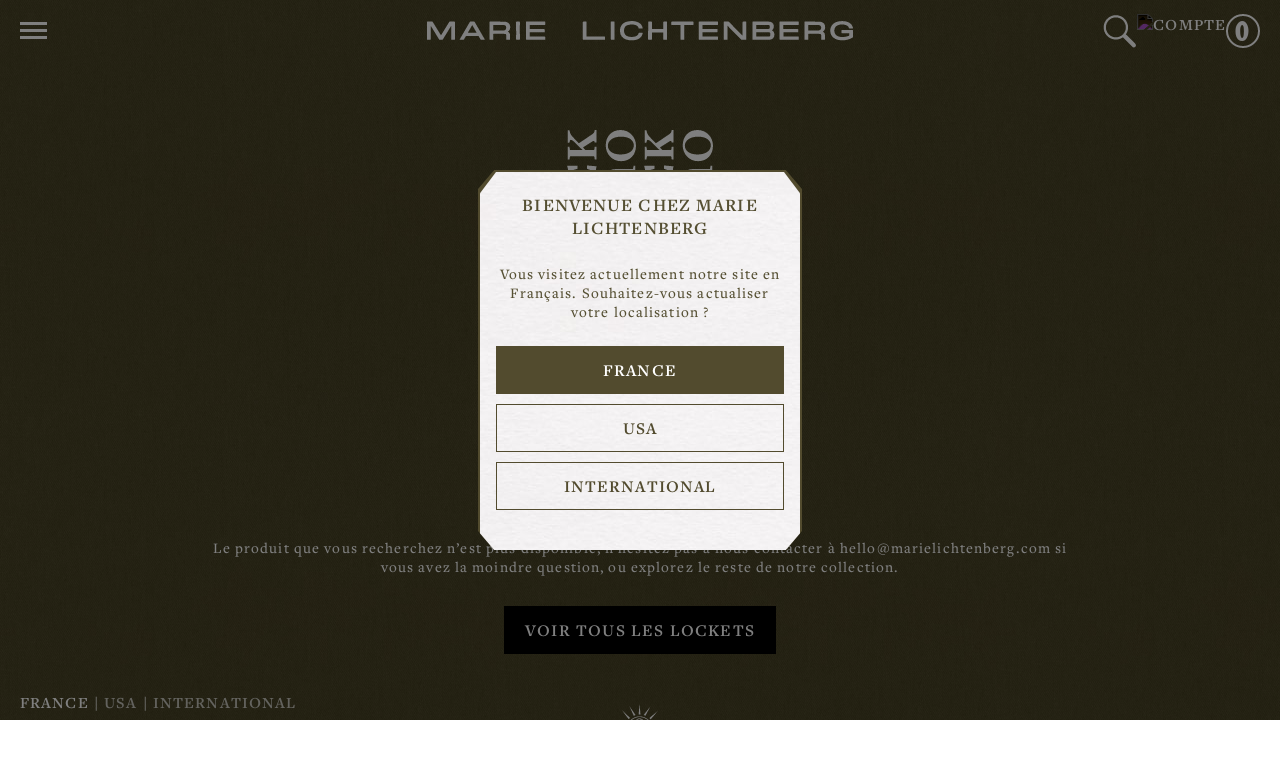

--- FILE ---
content_type: text/html; charset=UTF-8
request_url: https://marielichtenberg.com/fr-fr/products/indian-chain-73cm
body_size: 18687
content:
<!DOCTYPE html><meta data-flight="M1:{&quot;id&quot;:&quot;ShopifyProvider-LTEzODc2NDg3Njg&quot;,&quot;name&quot;:&quot;ShopifyProviderClient&quot;}
M2:{&quot;id&quot;:&quot;CartProvider-NjE4NzczMjY3&quot;,&quot;name&quot;:&quot;CartProvider&quot;}
M3:{&quot;id&quot;:&quot;BrowserRouter-Nzc0MzAwODcw&quot;,&quot;name&quot;:&quot;BrowserRouter&quot;}
M4:{&quot;id&quot;:&quot;RouteParamsProvider-MTM3NDE3ODU0OA&quot;,&quot;name&quot;:&quot;RouteParamsProvider&quot;}
M6:{&quot;id&quot;:&quot;KlaviyoOnsite-LTE0NDE2NzkyNTA&quot;,&quot;name&quot;:&quot;default&quot;}
S8:&quot;react.suspense&quot;
" /><meta data-flight="J0:[[&quot;$&quot;,&quot;@1&quot;,null,{&quot;shopifyConfig&quot;:{&quot;defaultCountryCode&quot;:&quot;US&quot;,&quot;defaultLanguageCode&quot;:&quot;EN&quot;,&quot;storeDomain&quot;:&quot;marie-lichtenberg-staging.myshopify.com&quot;,&quot;storefrontToken&quot;:&quot;32592d675bb31bad2beae5127fb1384c&quot;,&quot;storefrontApiVersion&quot;:&quot;2024-01&quot;},&quot;localization&quot;:{&quot;country&quot;:{&quot;isoCode&quot;:&quot;FR&quot;},&quot;language&quot;:{&quot;isoCode&quot;:&quot;FR&quot;},&quot;locale&quot;:&quot;FR-FR&quot;},&quot;children&quot;:[[&quot;$&quot;,&quot;@2&quot;,null,{&quot;cartFragment&quot;:&quot;fragment CartFragment on Cart {\n  attributes {\n    key\n    value\n  }\n  buyerIdentity {\n    countryCode\n    customer {\n      email\n      displayName\n      firstName\n      id\n      lastName\n    }\n    email\n    phone\n  }\n  checkoutUrl\n  cost {\n    subtotalAmount {\n      ...MoneyFragment\n    }\n    totalAmount {\n      ...MoneyFragment\n    }\n    totalDutyAmount {\n      ...MoneyFragment\n    }\n    totalTaxAmount {\n      ...MoneyFragment\n    }\n  }\n  discountCodes {\n    code\n  }\n  id\n  lines(first: $numCartLines) {\n    edges {\n      node {\n        attributes {\n          key\n          value\n        }\n        cost {\n          compareAtAmountPerQuantity {\n            amount\n            currencyCode\n          }\n          totalAmount {\n            amount\n            currencyCode\n          }\n        }\n        id\n        merchandise {\n          ... on ProductVariant {\n            availableForSale\n            compareAtPriceV2 {\n              ...MoneyFragment\n            }\n            id\n            image {\n              ...ImageFragment\n            }\n            priceV2 {\n              ...MoneyFragment\n            }\n            product {\n              handle\n              id\n              productType\n              thumbnailImage: metafield(namespace: \&quot;custom\&quot;, key: \&quot;thumbnailImage\&quot;) {\n                reference {\n                  ... on MediaImage {\n                    image {\n                      ...ImageFragment\n                    }\n                  }\n                }\n              }\n              title\n              vendor\n            }\n            requiresShipping\n            selectedOptions {\n              name\n              value\n            }\n            sku\n            title\n          }\n        }\n        quantity\n      }\n    }\n  }\n  note\n  totalQuantity\n}\n\nfragment ImageFragment on Image {\n  altText\n  height\n  id\n  url\n  width\n}\n\nfragment MoneyFragment on MoneyV2 {\n  amount\n  currencyCode\n}&quot;,&quot;countryCode&quot;:&quot;FR&quot;,&quot;children&quot;:[&quot;$&quot;,&quot;@3&quot;,null,{&quot;children&quot;:[[&quot;$&quot;,&quot;@4&quot;,null,{&quot;routeParams&quot;:{&quot;handle&quot;:&quot;indian-chain-73cm&quot;},&quot;basePath&quot;:&quot;/fr-fr/&quot;,&quot;children&quot;:&quot;@5&quot;}],null]}]}],[&quot;$&quot;,&quot;@6&quot;,null,{}],&quot;@7&quot;]}],[&quot;$&quot;,&quot;$8&quot;,null,{&quot;fallback&quot;:null,&quot;children&quot;:&quot;@9&quot;}],null]
" /><!DOCTYPE html><html><head>
    <link rel="preconnect" href="https://cdn.shopify.com" />
    <link rel="apple-touch-icon" sizes="180x180" href="/apple-touch-icon.png" />
    <link rel="icon" type="image/png" sizes="32x32" href="/favicon-32x32.png" />
    <link rel="icon" type="image/png" sizes="16x16" href="/favicon-16x16.png" />
    <link rel="manifest" href="/site.webmanifest" />
    <link rel="mask-icon" href="/safari-pinned-tab.svg" color="#5bbad5" />
    <meta charset="UTF-8" />
    <meta name="msapplication-TileColor" content="#ffffff" />
    <meta name="theme-color" content="#ffffff" />
    <meta name="viewport" content="width=device-width, initial-scale=1.0" />
    <meta name="google-site-verification" content="xsMAuzy_M5d-1RI4BUe7Ay6Uq4fvS-4W4m2PnhCtAEA" />
    <meta name="p:domain_verify" content="226076f1029bace9af54dc71a2f34812" />
    <title>Marie Lichtenberg</title>

    <!-- Google Tag Manager -->
    <script>(function(w,d,s,l,i){w[l]=w[l]||[];w[l].push({'gtm.start':
        new Date().getTime(),event:'gtm.js'});var f=d.getElementsByTagName(s)[0],
      j=d.createElement(s),dl=l!='dataLayer'?'&l='+l:'';j.async=true;j.src=
      'https://dt.marielichtenberg.com/u6n1z8tnuai7kh2.js?aw='+i.replace(/^GTM-/, '')+dl;f.parentNode.insertBefore(j,f);
    })(window,document,'script','dataLayer','GTM-NZG2V3QG');</script>
    <!-- End Google Tag Manager -->

    
    <script>
      window.dataLayer = window.dataLayer || []
      function gtag() {
        dataLayer.push(arguments)
      }
      gtag('js', new Date())
      gtag('config', 'G-K75M3ZE8N2')
    </script>

    
    <script>
      window.dataLayer = window.dataLayer || []
      function gtag() {
        dataLayer.push(arguments)
      }
      gtag('js', new Date())
      gtag('config', 'AW-11105707972')
    </script>
    
  <link rel="stylesheet" href="/assets/style.545acce4.css"></head><body><div id="root"><!--$?--><template id="B:0"></template><!--/$--></div></body></html><script src="https://www.googletagmanager.com/gtag/js?id=G-K75M3ZE8N2" async=""></script><script src="https://www.googletagmanager.com/gtag/js?id=AW-11105707972" async=""></script><script type="module" src="/assets/index.6a3a1386.js" async=""></script><div hidden id="S:0"><template id="P:1"></template><template id="P:2"></template><!--$?--><template id="B:1"></template><!--/$--></div><meta data-flight="Ma:{&quot;id&quot;:&quot;AnalyticsErrorBoundary-MjEyMjkxODAyMw&quot;,&quot;name&quot;:&quot;default&quot;}
Mb:{&quot;id&quot;:&quot;ShopifyAnalytics-NTkyNjE3Mzg2&quot;,&quot;name&quot;:&quot;ShopifyAnalyticsClient&quot;}
J7:[&quot;$&quot;,&quot;@a&quot;,null,{&quot;children&quot;:[&quot;$&quot;,&quot;@b&quot;,null,{&quot;cookieDomain&quot;:&quot;marielichtenberg.com&quot;}]}]
" /><div hidden id="S:2"></div><script>function $RS(a,b){a=document.getElementById(a);b=document.getElementById(b);for(a.parentNode.removeChild(a);a.firstChild;)b.parentNode.insertBefore(a.firstChild,b);b.parentNode.removeChild(b)};$RS("S:2","P:2")</script><meta data-flight="Mc:{&quot;id&quot;:&quot;i18n-LTE3OTIzMTIzMTE&quot;,&quot;name&quot;:&quot;I18n&quot;}
Md:{&quot;id&quot;:&quot;Head-LTE3NDE1MTU4ODg&quot;,&quot;name&quot;:&quot;Head&quot;}
Me:{&quot;id&quot;:&quot;Seo-ODk3MTk3OTk5&quot;,&quot;name&quot;:&quot;Seo&quot;}
Mf:{&quot;id&quot;:&quot;progress-bar-LTExNTg2NzA0NDQ&quot;,&quot;name&quot;:&quot;ProgressBar&quot;}
M10:{&quot;id&quot;:&quot;breakpoints-provider-MTAxNDYxNjY3Mg&quot;,&quot;name&quot;:&quot;BreakpointsProvider&quot;}
M11:{&quot;id&quot;:&quot;header-provider-MTU2MDQ0NTY4&quot;,&quot;name&quot;:&quot;HeaderProvider&quot;}
M12:{&quot;id&quot;:&quot;burger-icon-MjA5ODcyMjI5Ng&quot;,&quot;name&quot;:&quot;BurgerIcon&quot;}
M13:{&quot;id&quot;:&quot;header-NTMyNzc4NjQy&quot;,&quot;name&quot;:&quot;Header&quot;}
M14:{&quot;id&quot;:&quot;desktop-menu-MTE1OTY5MjIxMA&quot;,&quot;name&quot;:&quot;DesktopMenu&quot;}" /><meta data-flight="
M15:{&quot;id&quot;:&quot;mobile-menu-LTE5NTQ2NjIxMg&quot;,&quot;name&quot;:&quot;MobileMenu&quot;}
M16:{&quot;id&quot;:&quot;cart-drawer-MTY1OTg5MzA0OA&quot;,&quot;name&quot;:&quot;CartDrawer&quot;}
M17:{&quot;id&quot;:&quot;main-content-MTE3ODAxOTYwNw&quot;,&quot;name&quot;:&quot;MainContent&quot;}
M18:{&quot;id&quot;:&quot;seo-LTEwNzY1ODcwMDQ&quot;,&quot;name&quot;:&quot;Seo&quot;}
M19:{&quot;id&quot;:&quot;html-class-LTE3MDMyODU3NDM&quot;,&quot;name&quot;:&quot;HtmlClass&quot;}
M1a:{&quot;id&quot;:&quot;product-not-found-MjE0NDU1NDcxNg&quot;,&quot;name&quot;:&quot;NotFound&quot;}
M1c:{&quot;id&quot;:&quot;footer-MTc1ODAyNDI3NA&quot;,&quot;name&quot;:&quot;Footer&quot;}
M1d:{&quot;id&quot;:&quot;language-modal-LTkwMzY2MDc4Mg&quot;,&quot;name&quot;:&quot;LanguageModal&quot;}
M1e:{&quot;id&quot;:&quot;newsletter-popup-MTYwNTEwNzQwNw&quot;" /><meta data-flight=",&quot;name&quot;:&quot;default&quot;}
" /><meta data-flight="J5:[&quot;$&quot;,&quot;@c&quot;,null,{&quot;children&quot;:[[&quot;$&quot;,&quot;@d&quot;,null,{&quot;children&quot;:[[&quot;$&quot;,&quot;link&quot;,null,{&quot;rel&quot;:&quot;canonical&quot;,&quot;href&quot;:&quot;https://marielichtenberg.com/fr-fr/products/indian-chain-73cm&quot;}],[&quot;$&quot;,&quot;link&quot;,null,{&quot;rel&quot;:&quot;stylesheet&quot;,&quot;href&quot;:&quot;https://use.typekit.net/qnl2tch.css&quot;}]]}],[&quot;$&quot;,&quot;@e&quot;,null,{&quot;type&quot;:&quot;defaultSeo&quot;,&quot;data&quot;:{&quot;title&quot;:&quot;Marie Lichtenberg&quot;,&quot;description&quot;:&quot;Irreverence is our path to excellence. Discover and shop our precious handmade creations on our official website.&quot;,&quot;titleTemplate&quot;:&quot;%s&quot;}}],[&quot;$&quot;,&quot;@f&quot;,null,{&quot;variant&quot;:&quot;white&quot;}],[&quot;$&quot;,&quot;@10&quot;,null,{&quot;children&quot;:[&quot;$&quot;,&quot;@11&quot;,null,{&quot;children&quot;:[[&quot;$&quot;,&quot;@12&quot;,null,{&quot;isInitiallyOpaque&quot;:false,&quot;variant&quot;:&quot;white&quot;}],[&quot;$&quot;,&quot;@13&quot;,null,{&quot;isCartDrawerDisabled&quot;:false,&quot;isInitiallyOpaque&quot;:false,&quot;isSearchFormDisabled&quot;:false,&quot;variant&quot;:&quot;white&quot;}],[&quot;$&quot;,&quot;@14&quot;,null,{&quot;allStarsMenu&quot;:{&quot;id&quot;:&quot;gid://shopify/Menu/211534479658&quot;,&quot;items&quot;:[{&quot;id&quot;:&quot;gid://shopify/MenuItem/526332264779&quot;,&quot;tags&quot;:[],&quot;title&quot;:&quot;Scapulaire Dragon Or&quot;,&quot;type&quot;:&quot;PRODUCT&quot;,&quot;url&quot;:&quot;https://checkout.marielichtenberg.com/fr/products/dragon-scapular&quot;,&quot;to&quot;:&quot;/products/dragon-scapular&quot;},{&quot;id&quot;:&quot;gid://shopify/MenuItem/526332297547&quot;,&quot;tags&quot;:[],&quot;title&quot;:&quot;Pendentif Custom Letter&quot;,&quot;type&quot;:&quot;PRODUCT&quot;,&quot;url&quot;:&quot;https://checkout.marielichtenberg.com/fr/products/custom-letter-charm&quot;,&quot;to&quot;:&quot;/products/custom-letter-charm&quot;},{&quot;id&quot;:&quot;gid://shopify/MenuItem/765755720011&quot;,&quot;tags&quot;:[],&quot;title&quot;:&quot;COLLIER BABY LOCKET EBONY&quot;,&quot;type&quot;:&quot;PRODUCT&quot;,&quot;url&quot;:&quot;https://checkout.marielichtenberg.com/fr/products/ebony-baby-locket&quot;,&quot;to&quot;:&quot;/products/ebony-baby-locket&quot;}],&quot;title&quot;:&quot;All stars&quot;},&quot;mainMenu&quot;:{&quot;items&quot;:[{&quot;id&quot;:&quot;gid://shopify/MenuItem/484824842538&quot;,&quot;tags&quot;:[],&quot;title&quot;:&quot;SHOP&quot;,&quot;type&quot;:&quot;COLLECTIONS&quot;,&quot;url&quot;:&quot;https://checkout.marielichtenberg.com/fr/collections&quot;,&quot;items&quot;:[{&quot;id&quot;:&quot;gid://shopify/MenuItem/484824875306&quot;,&quot;tags&quot;:[],&quot;title&quot;:&quot;Tout&quot;,&quot;type&quot;:&quot;COLLECTION&quot;,&quot;url&quot;:&quot;https://checkout.marielichtenberg.com/fr/collections/all&quot;,&quot;image&quot;:{&quot;altText&quot;:&quot;All - Marie Lichtenberg&quot;,&quot;height&quot;:1280,&quot;id&quot;:&quot;gid://shopify/CollectionImage/1790483005771&quot;,&quot;url&quot;:&quot;https://cdn.shopify.com/s/files/1/0665/3218/0266/collections/all-317130.jpg?v=1721394526&quot;,&quot;width&quot;:844},&quot;to&quot;:&quot;/collections/all&quot;},{&quot;id&quot;:&quot;gid://shopify/MenuItem/495186346282&quot;,&quot;tags&quot;:[],&quot;title&quot;:&quot;Lockets&quot;,&quot;type&quot;:&quot;COLLECTION&quot;,&quot;url&quot;:&quot;https://checkout.marielichtenberg.com/fr/collections/lockets&quot;,&quot;image&quot;:{&quot;altText&quot;:&quot;Lockets - Marie Lichtenberg&quot;,&quot;height&quot;:1280,&quot;id&quot;:&quot;gid://shopify/CollectionImage/1790483267915&quot;,&quot;url&quot;:&quot;https://cdn.shopify.com/s/files/1/0665/3218/0266/collections/lockets-882449.jpg?v=1765815782&quot;,&quot;width&quot;:844},&quot;to&quot;:&quot;/collections/lockets&quot;},{&quot;id&quot;:&quot;gid://shopify/MenuItem/503667687722&quot;,&quot;tags&quot;:[],&quot;title&quot;:&quot;Baby Lockets&quot;,&quot;type&quot;:&quot;COLLECTION&quot;,&quot;url&quot;:&quot;https://checkout.marielichtenberg.com/fr/collections/baby-lockets&quot;,&quot;image&quot;:{&quot;altText&quot;:&quot;Baby lockets - Marie Lichtenberg&quot;,&quot;height&quot;:1280,&quot;id&quot;:&quot;gid://shopify/CollectionImage/1790483038539&quot;,&quot;url&quot;:&quot;https://cdn.shopify.com/s/files/1/0665/3218/0266/collections/baby-lockets-392256.jpg?v=1757600723&quot;,&quot;width&quot;:844},&quot;to&quot;:&quot;/collections/baby-lockets&quot;},{&quot;id&quot;:&quot;gid://shopify/MenuItem/495396847914&quot;,&quot;tags&quot;:[],&quot;title&quot;:&quot;Scapulaires&quot;,&quot;type&quot;:&quot;COLLECTION&quot;,&quot;url&quot;:&quot;https://checkout.marielichtenberg.com/fr/collections/scapulaires&quot;,&quot;image&quot;:{&quot;altText&quot;:&quot;Scapulars - Marie Lichtenberg&quot;,&quot;height&quot;:1280,&quot;id&quot;:&quot;gid://shopify/CollectionImage/1790483628363&quot;,&quot;url&quot;:&quot;https://cdn.shopify.com/s/files/1/0665/3218/0266/collections/scapulars-148575.jpg?v=1757601172&quot;,&quot;width&quot;:844},&quot;to&quot;:&quot;/collections/scapulaires&quot;},{&quot;id&quot;:&quot;gid://shopify/MenuItem/485664751914&quot;,&quot;tags&quot;:[],&quot;title&quot;:&quot;Chaînes&quot;,&quot;type&quot;:&quot;COLLECTION&quot;,&quot;url&quot;:&quot;https://checkout.marielichtenberg.com/fr/collections/chains&quot;,&quot;image&quot;:{&quot;altText&quot;:&quot;Chains - Marie Lichtenberg&quot;,&quot;height&quot;:1280,&quot;id&quot;:&quot;gid://shopify/CollectionImage/1790483104075&quot;,&quot;url&quot;:&quot;https://cdn.shopify.com/s/files/1/0665/3218/0266/collections/chains-651989.jpg?v=1759321308&quot;,&quot;width&quot;:844},&quot;to&quot;:&quot;/collections/chains&quot;},{&quot;id&quot;:&quot;gid://shopify/MenuItem/485664719146&quot;,&quot;tags&quot;:[],&quot;title&quot;:&quot;Pendentifs et charms&quot;,&quot;type&quot;:&quot;COLLECTION&quot;,&quot;url&quot;:&quot;https://checkout.marielichtenberg.com/fr/collections/pendants&quot;,&quot;image&quot;:{&quot;altText&quot;:&quot;Pendants - Marie Lichtenberg&quot;,&quot;height&quot;:1280,&quot;id&quot;:&quot;gid://shopify/CollectionImage/1790483464523&quot;,&quot;url&quot;:&quot;https://cdn.shopify.com/s/files/1/0665/3218/0266/collections/pendants-226804.jpg?v=1740582241&quot;,&quot;width&quot;:844},&quot;to&quot;:&quot;/collections/pendants&quot;},{&quot;id&quot;:&quot;gid://shopify/MenuItem/495199486250&quot;,&quot;tags&quot;:[],&quot;title&quot;:&quot;Bagues&quot;,&quot;type&quot;:&quot;COLLECTION&quot;,&quot;url&quot;:&quot;https://checkout.marielichtenberg.com/fr/collections/rings&quot;,&quot;image&quot;:{&quot;altText&quot;:&quot;Rings - Marie Lichtenberg&quot;,&quot;height&quot;:1280,&quot;id&quot;:&quot;gid://shopify/CollectionImage/1790483595595&quot;,&quot;url&quot;:&quot;https://cdn.shopify.com/s/files/1/0665/3218/0266/collections/rings-163691.jpg?v=1715684109&quot;,&quot;width&quot;:844},&quot;to&quot;:&quot;/collections/rings&quot;},{&quot;id&quot;:&quot;gid://shopify/MenuItem/495396815146&quot;,&quot;tags&quot;:[],&quot;title&quot;:&quot;Liens&quot;,&quot;type&quot;:&quot;COLLECTION&quot;,&quot;url&quot;:&quot;https://checkout.marielichtenberg.com/fr/collections/links&quot;,&quot;image&quot;:{&quot;altText&quot;:&quot;Links - Marie Lichtenberg&quot;,&quot;height&quot;:1280,&quot;id&quot;:&quot;gid://shopify/CollectionImage/1790483202379&quot;,&quot;url&quot;:&quot;https://cdn.shopify.com/s/files/1/0665/3218/0266/collections/links-295349.jpg?v=1740582400&quot;,&quot;width&quot;:844},&quot;to&quot;:&quot;/collections/links&quot;},{&quot;id&quot;:&quot;gid://shopify/MenuItem/485664784682&quot;,&quot;tags&quot;:[],&quot;title&quot;:&quot;Bracelets&quot;,&quot;type&quot;:&quot;COLLECTION&quot;,&quot;url&quot;:&quot;https://checkout.marielichtenberg.com/fr/collections/bracelets&quot;,&quot;image&quot;:{&quot;altText&quot;:&quot;Bracelets - Marie Lichtenberg&quot;,&quot;height&quot;:1280,&quot;id&quot;:&quot;gid://shopify/CollectionImage/1790483071307&quot;,&quot;url&quot;:&quot;https://cdn.shopify.com/s/files/1/0665/3218/0266/collections/bracelets-945826.jpg?v=1715684080&quot;,&quot;width&quot;:844},&quot;to&quot;:&quot;/collections/bracelets&quot;},{&quot;id&quot;:&quot;gid://shopify/MenuItem/495390032170&quot;,&quot;tags&quot;:[],&quot;title&quot;:&quot;Boucles d&#39;oreilles&quot;,&quot;type&quot;:&quot;COLLECTION&quot;,&quot;url&quot;:&quot;https://checkout.marielichtenberg.com/fr/collections/earrings&quot;,&quot;image&quot;:{&quot;altText&quot;:&quot;Earrings - Marie Lichtenberg&quot;,&quot;height&quot;:1280,&quot;id&quot;:&quot;gid://shopify/CollectionImage/1790483169611&quot;,&quot;url&quot;:&quot;https://cdn.shopify.com/s/files/1/0665/3218/0266/collections/earrings-507010.jpg?v=1759321061&quot;,&quot;width&quot;:844},&quot;to&quot;:&quot;/collections/earrings&quot;},{&quot;id&quot;:&quot;gid://shopify/MenuItem/605310517579&quot;,&quot;tags&quot;:[],&quot;title&quot;:&quot;Bracelets de cheville&quot;,&quot;type&quot;:&quot;COLLECTION&quot;,&quot;url&quot;:&quot;https://checkout.marielichtenberg.com/fr/collections/anklets&quot;,&quot;image&quot;:{&quot;altText&quot;:null,&quot;height&quot;:1280,&quot;id&quot;:&quot;gid://shopify/CollectionImage/1792931430731&quot;,&quot;url&quot;:&quot;https://cdn.shopify.com/s/files/1/0665/3218/0266/collections/anklet_menu_thumbnail.jpg?v=1721751549&quot;,&quot;width&quot;:844},&quot;to&quot;:&quot;/collections/anklets&quot;},{&quot;id&quot;:&quot;gid://shopify/MenuItem/772638966091&quot;,&quot;tags&quot;:[],&quot;title&quot;:&quot;Haute Joaillerie&quot;,&quot;type&quot;:&quot;COLLECTION&quot;,&quot;url&quot;:&quot;https://checkout.marielichtenberg.com/fr/collections/high-jewelry&quot;,&quot;image&quot;:{&quot;altText&quot;:null,&quot;height&quot;:1280,&quot;id&quot;:&quot;gid://shopify/CollectionImage/1810508054859&quot;,&quot;url&quot;:&quot;https://cdn.shopify.com/s/files/1/0665/3218/0266/collections/bandana.jpg?v=1767867901&quot;,&quot;width&quot;:844},&quot;to&quot;:&quot;/collections/high-jewelry&quot;},{&quot;id&quot;:&quot;gid://shopify/MenuItem/634170868043&quot;,&quot;tags&quot;:[],&quot;title&quot;:&quot;Clips de Col&quot;,&quot;type&quot;:&quot;COLLECTION&quot;,&quot;url&quot;:&quot;https://checkout.marielichtenberg.com/fr/collections/collar-clips&quot;,&quot;image&quot;:{&quot;altText&quot;:null,&quot;height&quot;:1280,&quot;id&quot;:&quot;gid://shopify/CollectionImage/1795346694475&quot;,&quot;url&quot;:&quot;https://cdn.shopify.com/s/files/1/0665/3218/0266/collections/collar_clip_menu_thumbnail.jpg?v=1727450775&quot;,&quot;width&quot;:844},&quot;to&quot;:&quot;/collections/collar-clips&quot;},{&quot;id&quot;:&quot;gid://shopify/MenuItem/533952725323&quot;,&quot;tags&quot;:[],&quot;title&quot;:&quot;MONSIEUR&quot;,&quot;type&quot;:&quot;COLLECTION&quot;,&quot;url&quot;:&quot;https://checkout.marielichtenberg.com/fr/collections/men-selection&quot;,&quot;image&quot;:{&quot;altText&quot;:&quot;MEN - Marie Lichtenberg&quot;,&quot;height&quot;:1402,&quot;id&quot;:&quot;gid://shopify/CollectionImage/1790483333451&quot;,&quot;url&quot;:&quot;https://cdn.shopify.com/s/files/1/0665/3218/0266/collections/men-457342.jpg?v=1715684096&quot;,&quot;width&quot;:935},&quot;to&quot;:&quot;/collections/men-selection&quot;},{&quot;id&quot;:&quot;gid://shopify/MenuItem/737619509579&quot;,&quot;tags&quot;:[],&quot;title&quot;:&quot;Collectibles&quot;,&quot;type&quot;:&quot;COLLECTION&quot;,&quot;url&quot;:&quot;https://checkout.marielichtenberg.com/fr/collections/collectibles&quot;,&quot;image&quot;:{&quot;altText&quot;:null,&quot;height&quot;:1280,&quot;id&quot;:&quot;gid://shopify/CollectionImage/1801496068427&quot;,&quot;url&quot;:&quot;https://cdn.shopify.com/s/files/1/0665/3218/0266/collections/collectibles.jpg?v=1745834958&quot;,&quot;width&quot;:844},&quot;to&quot;:&quot;/collections/collectibles&quot;},{&quot;id&quot;:&quot;gid://shopify/MenuItem/495396880682&quot;,&quot;tags&quot;:[],&quot;title&quot;:&quot;Prêt à porter&quot;,&quot;type&quot;:&quot;COLLECTION&quot;,&quot;url&quot;:&quot;https://checkout.marielichtenberg.com/fr/collections/ready-to-wear&quot;,&quot;image&quot;:{&quot;altText&quot;:&quot;Ready to wear - Marie Lichtenberg&quot;,&quot;height&quot;:3360,&quot;id&quot;:&quot;gid://shopify/CollectionImage/1790483562827&quot;,&quot;url&quot;:&quot;https://cdn.shopify.com/s/files/1/0665/3218/0266/collections/ready-to-wear-242971.jpg?v=1715684107&quot;,&quot;width&quot;:2240},&quot;to&quot;:&quot;/collections/ready-to-wear&quot;}],&quot;to&quot;:&quot;/collections&quot;},{&quot;id&quot;:&quot;gid://shopify/MenuItem/506030686506&quot;,&quot;tags&quot;:[],&quot;title&quot;:&quot;Nouveautés&quot;,&quot;type&quot;:&quot;COLLECTION&quot;,&quot;url&quot;:&quot;https://checkout.marielichtenberg.com/fr/collections/new-in&quot;,&quot;items&quot;:[],&quot;image&quot;:{&quot;altText&quot;:&quot;New in - Marie Lichtenberg&quot;,&quot;height&quot;:1280,&quot;id&quot;:&quot;gid://shopify/CollectionImage/1790483398987&quot;,&quot;url&quot;:&quot;https://cdn.shopify.com/s/files/1/0665/3218/0266/collections/new-in-273512.jpg?v=1758034886&quot;,&quot;width&quot;:844},&quot;to&quot;:&quot;/collections/new-in&quot;},{&quot;id&quot;:&quot;gid://shopify/MenuItem/563145474379&quot;,&quot;tags&quot;:[],&quot;title&quot;:&quot;Sélections&quot;,&quot;type&quot;:&quot;PAGE&quot;,&quot;url&quot;:&quot;https://checkout.marielichtenberg.com/fr/pages/selections&quot;,&quot;items&quot;:[],&quot;imageDescription&quot;:&quot;&quot;,&quot;to&quot;:&quot;/pages/selections&quot;},{&quot;id&quot;:&quot;gid://shopify/MenuItem/740105486667&quot;,&quot;tags&quot;:[],&quot;title&quot;:&quot;Icônes&quot;,&quot;type&quot;:&quot;PAGE&quot;,&quot;url&quot;:&quot;https://checkout.marielichtenberg.com/fr/pages/icons&quot;,&quot;items&quot;:[],&quot;imageDescription&quot;:[{&quot;en&quot;:&quot;&quot;,&quot;fr&quot;:&quot;&quot;}],&quot;to&quot;:&quot;/pages/icons&quot;},{&quot;id&quot;:&quot;gid://shopify/MenuItem/495160656170&quot;,&quot;tags&quot;:[],&quot;title&quot;:&quot;Campagnes&quot;,&quot;type&quot;:&quot;BLOG&quot;,&quot;url&quot;:&quot;https://checkout.marielichtenberg.com/fr/blogs/news&quot;,&quot;items&quot;:[],&quot;image&quot;:{&quot;altText&quot;:&quot;&quot;,&quot;height&quot;:1280,&quot;id&quot;:1697024753761,&quot;originalSrc&quot;:&quot;https://cld.accentuate.io/66532180266/1697024753761/nav-campaign-test-thumbnail.jpg?v=1697024753761&amp;options=&quot;,&quot;src&quot;:&quot;https://cld.accentuate.io/66532180266/1697024753761/nav-campaign-test-thumbnail.jpg?v=1697024753761&amp;options=&quot;,&quot;transformedSrc&quot;:&quot;https://cld.accentuate.io/66532180266/1697024753761/nav-campaign-test-thumbnail.jpg?v=1697024753761&amp;options=&quot;,&quot;url&quot;:&quot;https://cld.accentuate.io/66532180266/1697024753761/nav-campaign-test-thumbnail.jpg?v=1697024753761&amp;options=&quot;,&quot;width&quot;:844},&quot;imageDescription&quot;:&quot;Skin photographié par Felix Dol Maillot&quot;,&quot;translationId&quot;:&quot;campaigns&quot;,&quot;to&quot;:&quot;/campaigns&quot;},{&quot;id&quot;:&quot;gid://shopify/MenuItem/496507158826&quot;,&quot;tags&quot;:[],&quot;title&quot;:&quot;À PROPOS&quot;,&quot;type&quot;:&quot;PAGE&quot;,&quot;url&quot;:&quot;https://checkout.marielichtenberg.com/fr/pages/about&quot;,&quot;items&quot;:[],&quot;image&quot;:{&quot;altText&quot;:&quot;&quot;,&quot;height&quot;:1280,&quot;id&quot;:1673002926477,&quot;originalSrc&quot;:&quot;https://cld.accentuate.io/106799399210/1673002926477/about-us-navigation.jpg?v=1677248420309&amp;options=&quot;,&quot;src&quot;:&quot;https://cld.accentuate.io/106799399210/1673002926477/about-us-navigation.jpg?v=1677248420309&amp;options=&quot;,&quot;transformedSrc&quot;:&quot;https://cld.accentuate.io/106799399210/1673002926477/about-us-navigation.jpg?v=1677248420309&amp;options=&quot;,&quot;url&quot;:&quot;https://cld.accentuate.io/106799399210/1673002926477/about-us-navigation.jpg?v=1677248420309&amp;options=&quot;,&quot;width&quot;:844},&quot;imageDescription&quot;:&quot;L&#39;histoire de Marie Lichtenberg&quot;,&quot;to&quot;:&quot;/pages/about&quot;},{&quot;id&quot;:&quot;gid://shopify/MenuItem/521895117131&quot;,&quot;tags&quot;:[],&quot;title&quot;:&quot;Dream Necklace Builder&quot;,&quot;type&quot;:&quot;HTTP&quot;,&quot;url&quot;:&quot;https://checkout.marielichtenberg.com/fr/builder&quot;,&quot;items&quot;:[],&quot;to&quot;:&quot;/builder&quot;},{&quot;id&quot;:&quot;gid://shopify/MenuItem/668353462603&quot;,&quot;tags&quot;:[],&quot;title&quot;:&quot;Raiz&#39;in&quot;,&quot;type&quot;:&quot;HTTP&quot;,&quot;url&quot;:&quot;https://raiz-in.com&quot;,&quot;items&quot;:[],&quot;image&quot;:{&quot;altText&quot;:&quot;&quot;,&quot;height&quot;:1280,&quot;id&quot;:1731602178320,&quot;originalSrc&quot;:&quot;https://cld.accentuate.io/66532180266/1731602178320/raizin-navigation-menu-thumbnail.jpg?v=1758112570019&amp;options=&quot;,&quot;src&quot;:&quot;https://cld.accentuate.io/66532180266/1731602178320/raizin-navigation-menu-thumbnail.jpg?v=1758112570019&amp;options=&quot;,&quot;transformedSrc&quot;:&quot;https://cld.accentuate.io/66532180266/1731602178320/raizin-navigation-menu-thumbnail.jpg?v=1758112570019&amp;options=&quot;,&quot;url&quot;:&quot;https://cld.accentuate.io/66532180266/1731602178320/raizin-navigation-menu-thumbnail.jpg?v=1758112570019&amp;options=&quot;,&quot;width&quot;:844},&quot;imageDescription&quot;:&quot;&quot;,&quot;to&quot;:&quot;https://raiz-in.com&quot;},{&quot;id&quot;:&quot;gid://shopify/MenuItem/790409904459&quot;,&quot;tags&quot;:[],&quot;title&quot;:&quot;Le Showroom&quot;,&quot;type&quot;:&quot;PAGE&quot;,&quot;url&quot;:&quot;https://checkout.marielichtenberg.com/fr/pages/showroom&quot;,&quot;items&quot;:[],&quot;to&quot;:&quot;/pages/showroom&quot;}]},&quot;takeATripMenu&quot;:{&quot;id&quot;:&quot;gid://shopify/Menu/211534446890&quot;,&quot;items&quot;:[{&quot;id&quot;:&quot;gid://shopify/MenuItem/493977927978&quot;,&quot;tags&quot;:[],&quot;title&quot;:&quot;Campagnes&quot;,&quot;type&quot;:&quot;BLOG&quot;,&quot;url&quot;:&quot;https://checkout.marielichtenberg.com/fr/blogs/news&quot;,&quot;image&quot;:{&quot;altText&quot;:&quot;&quot;,&quot;height&quot;:1280,&quot;id&quot;:1697024753761,&quot;originalSrc&quot;:&quot;https://cld.accentuate.io/66532180266/1697024753761/nav-campaign-test-thumbnail.jpg?v=1697024753761&amp;options=&quot;,&quot;src&quot;:&quot;https://cld.accentuate.io/66532180266/1697024753761/nav-campaign-test-thumbnail.jpg?v=1697024753761&amp;options=&quot;,&quot;transformedSrc&quot;:&quot;https://cld.accentuate.io/66532180266/1697024753761/nav-campaign-test-thumbnail.jpg?v=1697024753761&amp;options=&quot;,&quot;url&quot;:&quot;https://cld.accentuate.io/66532180266/1697024753761/nav-campaign-test-thumbnail.jpg?v=1697024753761&amp;options=&quot;,&quot;width&quot;:844},&quot;imageDescription&quot;:&quot;Skin photographié par Felix Dol Maillot&quot;,&quot;translationId&quot;:&quot;campaigns&quot;,&quot;to&quot;:&quot;/campaigns&quot;},{&quot;id&quot;:&quot;gid://shopify/MenuItem/505016877354&quot;,&quot;tags&quot;:[],&quot;title&quot;:&quot;À PROPOS&quot;,&quot;type&quot;:&quot;PAGE&quot;,&quot;url&quot;:&quot;https://checkout.marielichtenberg.com/fr/pages/about&quot;,&quot;image&quot;:{&quot;altText&quot;:&quot;&quot;,&quot;height&quot;:1280,&quot;id&quot;:1673002926477,&quot;originalSrc&quot;:&quot;https://cld.accentuate.io/106799399210/1673002926477/about-us-navigation.jpg?v=1677248420309&amp;options=&quot;,&quot;src&quot;:&quot;https://cld.accentuate.io/106799399210/1673002926477/about-us-navigation.jpg?v=1677248420309&amp;options=&quot;,&quot;transformedSrc&quot;:&quot;https://cld.accentuate.io/106799399210/1673002926477/about-us-navigation.jpg?v=1677248420309&amp;options=&quot;,&quot;url&quot;:&quot;https://cld.accentuate.io/106799399210/1673002926477/about-us-navigation.jpg?v=1677248420309&amp;options=&quot;,&quot;width&quot;:844},&quot;imageDescription&quot;:&quot;L&#39;histoire de Marie Lichtenberg&quot;,&quot;to&quot;:&quot;/pages/about&quot;}],&quot;title&quot;:&quot;Take a trip&quot;}}],[&quot;$&quot;,&quot;@15&quot;,null,{&quot;menu&quot;:{&quot;items&quot;:[{&quot;id&quot;:&quot;gid://shopify/MenuItem/484824842538&quot;,&quot;tags&quot;:[],&quot;title&quot;:&quot;SHOP&quot;,&quot;type&quot;:&quot;COLLECTIONS&quot;,&quot;url&quot;:&quot;https://checkout.marielichtenberg.com/fr/collections&quot;,&quot;items&quot;:[{&quot;id&quot;:&quot;gid://shopify/MenuItem/484824875306&quot;,&quot;tags&quot;:[],&quot;title&quot;:&quot;Tout&quot;,&quot;type&quot;:&quot;COLLECTION&quot;,&quot;url&quot;:&quot;https://checkout.marielichtenberg.com/fr/collections/all&quot;,&quot;image&quot;:{&quot;altText&quot;:&quot;All - Marie Lichtenberg&quot;,&quot;height&quot;:1280,&quot;id&quot;:&quot;gid://shopify/CollectionImage/1790483005771&quot;,&quot;url&quot;:&quot;https://cdn.shopify.com/s/files/1/0665/3218/0266/collections/all-317130.jpg?v=1721394526&quot;,&quot;width&quot;:844},&quot;to&quot;:&quot;/collections/all&quot;},{&quot;id&quot;:&quot;gid://shopify/MenuItem/495186346282&quot;,&quot;tags&quot;:[],&quot;title&quot;:&quot;Lockets&quot;,&quot;type&quot;:&quot;COLLECTION&quot;,&quot;url&quot;:&quot;https://checkout.marielichtenberg.com/fr/collections/lockets&quot;,&quot;image&quot;:{&quot;altText&quot;:&quot;Lockets - Marie Lichtenberg&quot;,&quot;height&quot;:1280,&quot;id&quot;:&quot;gid://shopify/CollectionImage/1790483267915&quot;,&quot;url&quot;:&quot;https://cdn.shopify.com/s/files/1/0665/3218/0266/collections/lockets-882449.jpg?v=1765815782&quot;,&quot;width&quot;:844},&quot;to&quot;:&quot;/collections/lockets&quot;},{&quot;id&quot;:&quot;gid://shopify/MenuItem/503667687722&quot;,&quot;tags&quot;:[],&quot;title&quot;:&quot;Baby Lockets&quot;,&quot;type&quot;:&quot;COLLECTION&quot;,&quot;url&quot;:&quot;https://checkout.marielichtenberg.com/fr/collections/baby-lockets&quot;,&quot;image&quot;:{&quot;altText&quot;:&quot;Baby lockets - Marie Lichtenberg&quot;,&quot;height&quot;:1280,&quot;id&quot;:&quot;gid://shopify/CollectionImage/1790483038539&quot;,&quot;url&quot;:&quot;https://cdn.shopify.com/s/files/1/0665/3218/0266/collections/baby-lockets-392256.jpg?v=1757600723&quot;,&quot;width&quot;:844},&quot;to&quot;:&quot;/collections/baby-lockets&quot;},{&quot;id&quot;:&quot;gid://shopify/MenuItem/495396847914&quot;,&quot;tags&quot;:[],&quot;title&quot;:&quot;Scapulaires&quot;,&quot;type&quot;:&quot;COLLECTION&quot;,&quot;url&quot;:&quot;https://checkout.marielichtenberg.com/fr/collections/scapulaires&quot;,&quot;image&quot;:{&quot;altText&quot;:&quot;Scapulars - Marie Lichtenberg&quot;,&quot;height&quot;:1280,&quot;id&quot;:&quot;gid://shopify/CollectionImage/1790483628363&quot;,&quot;url&quot;:&quot;https://cdn.shopify.com/s/files/1/0665/3218/0266/collections/scapulars-148575.jpg?v=1757601172&quot;,&quot;width&quot;:844},&quot;to&quot;:&quot;/collections/scapulaires&quot;},{&quot;id&quot;:&quot;gid://shopify/MenuItem/485664751914&quot;,&quot;tags&quot;:[],&quot;title&quot;:&quot;Chaînes&quot;,&quot;type&quot;:&quot;COLLECTION&quot;,&quot;url&quot;:&quot;https://checkout.marielichtenberg.com/fr/collections/chains&quot;,&quot;image&quot;:{&quot;altText&quot;:&quot;Chains - Marie Lichtenberg&quot;,&quot;height&quot;:1280,&quot;id&quot;:&quot;gid://shopify/CollectionImage/1790483104075&quot;,&quot;url&quot;:&quot;https://cdn.shopify.com/s/files/1/0665/3218/0266/collections/chains-651989.jpg?v=1759321308&quot;,&quot;width&quot;:844},&quot;to&quot;:&quot;/collections/chains&quot;},{&quot;id&quot;:&quot;gid://shopify/MenuItem/485664719146&quot;,&quot;tags&quot;:[],&quot;title&quot;:&quot;Pendentifs et charms&quot;,&quot;type&quot;:&quot;COLLECTION&quot;,&quot;url&quot;:&quot;https://checkout.marielichtenberg.com/fr/collections/pendants&quot;,&quot;image&quot;:{&quot;altText&quot;:&quot;Pendants - Marie Lichtenberg&quot;,&quot;height&quot;:1280,&quot;id&quot;:&quot;gid://shopify/CollectionImage/1790483464523&quot;,&quot;url&quot;:&quot;https://cdn.shopify.com/s/files/1/0665/3218/0266/collections/pendants-226804.jpg?v=1740582241&quot;,&quot;width&quot;:844},&quot;to&quot;:&quot;/collections/pendants&quot;},{&quot;id&quot;:&quot;gid://shopify/MenuItem/495199486250&quot;,&quot;tags&quot;:[],&quot;title&quot;:&quot;Bagues&quot;,&quot;type&quot;:&quot;COLLECTION&quot;,&quot;url&quot;:&quot;https://checkout.marielichtenberg.com/fr/collections/rings&quot;,&quot;image&quot;:{&quot;altText&quot;:&quot;Rings - Marie Lichtenberg&quot;,&quot;height&quot;:1280,&quot;id&quot;:&quot;gid://shopify/CollectionImage/1790483595595&quot;,&quot;url&quot;:&quot;https://cdn.shopify.com/s/files/1/0665/3218/0266/collections/rings-163691.jpg?v=1715684109&quot;,&quot;width&quot;:844},&quot;to&quot;:&quot;/collections/rings&quot;},{&quot;id&quot;:&quot;gid://shopify/MenuItem/495396815146&quot;,&quot;tags&quot;:[],&quot;title&quot;:&quot;Liens&quot;,&quot;type&quot;:&quot;COLLECTION&quot;,&quot;url&quot;:&quot;https://checkout.marielichtenberg.com/fr/collections/links&quot;,&quot;image&quot;:{&quot;altText&quot;:&quot;Links - Marie Lichtenberg&quot;,&quot;height&quot;:1280,&quot;id&quot;:&quot;gid://shopify/CollectionImage/1790483202379&quot;,&quot;url&quot;:&quot;https://cdn.shopify.com/s/files/1/0665/3218/0266/collections/links-295349.jpg?v=1740582400&quot;,&quot;width&quot;:844},&quot;to&quot;:&quot;/collections/links&quot;},{&quot;id&quot;:&quot;gid://shopify/MenuItem/485664784682&quot;,&quot;tags&quot;:[],&quot;title&quot;:&quot;Bracelets&quot;,&quot;type&quot;:&quot;COLLECTION&quot;,&quot;url&quot;:&quot;https://checkout.marielichtenberg.com/fr/collections/bracelets&quot;,&quot;image&quot;:{&quot;altText&quot;:&quot;Bracelets - Marie Lichtenberg&quot;,&quot;height&quot;:1280,&quot;id&quot;:&quot;gid://shopify/CollectionImage/1790483071307&quot;,&quot;url&quot;:&quot;https://cdn.shopify.com/s/files/1/0665/3218/0266/collections/bracelets-945826.jpg?v=1715684080&quot;,&quot;width&quot;:844},&quot;to&quot;:&quot;/collections/bracelets&quot;},{&quot;id&quot;:&quot;gid://shopify/MenuItem/495390032170&quot;,&quot;tags&quot;:[],&quot;title&quot;:&quot;Boucles d&#39;oreilles&quot;,&quot;type&quot;:&quot;COLLECTION&quot;,&quot;url&quot;:&quot;https://checkout.marielichtenberg.com/fr/collections/earrings&quot;,&quot;image&quot;:{&quot;altText&quot;:&quot;Earrings - Marie Lichtenberg&quot;,&quot;height&quot;:1280,&quot;id&quot;:&quot;gid://shopify/CollectionImage/1790483169611&quot;,&quot;url&quot;:&quot;https://cdn.shopify.com/s/files/1/0665/3218/0266/collections/earrings-507010.jpg?v=1759321061&quot;,&quot;width&quot;:844},&quot;to&quot;:&quot;/collections/earrings&quot;},{&quot;id&quot;:&quot;gid://shopify/MenuItem/605310517579&quot;,&quot;tags&quot;:[],&quot;title&quot;:&quot;Bracelets de cheville&quot;,&quot;type&quot;:&quot;COLLECTION&quot;,&quot;url&quot;:&quot;https://checkout.marielichtenberg.com/fr/collections/anklets&quot;,&quot;image&quot;:{&quot;altText&quot;:null,&quot;height&quot;:1280,&quot;id&quot;:&quot;gid://shopify/CollectionImage/1792931430731&quot;,&quot;url&quot;:&quot;https://cdn.shopify.com/s/files/1/0665/3218/0266/collections/anklet_menu_thumbnail.jpg?v=1721751549&quot;,&quot;width&quot;:844},&quot;to&quot;:&quot;/collections/anklets&quot;},{&quot;id&quot;:&quot;gid://shopify/MenuItem/772638966091&quot;,&quot;tags&quot;:[],&quot;title&quot;:&quot;Haute Joaillerie&quot;,&quot;type&quot;:&quot;COLLECTION&quot;,&quot;url&quot;:&quot;https://checkout.marielichtenberg.com/fr/collections/high-jewelry&quot;,&quot;image&quot;:{&quot;altText&quot;:null,&quot;height&quot;:1280,&quot;id&quot;:&quot;gid://shopify/CollectionImage/1810508054859&quot;,&quot;url&quot;:&quot;https://cdn.shopify.com/s/files/1/0665/3218/0266/collections/bandana.jpg?v=1767867901&quot;,&quot;width&quot;:844},&quot;to&quot;:&quot;/collections/high-jewelry&quot;},{&quot;id&quot;:&quot;gid://shopify/MenuItem/634170868043&quot;,&quot;tags&quot;:[],&quot;title&quot;:&quot;Clips de Col&quot;,&quot;type&quot;:&quot;COLLECTION&quot;,&quot;url&quot;:&quot;https://checkout.marielichtenberg.com/fr/collections/collar-clips&quot;,&quot;image&quot;:{&quot;altText&quot;:null,&quot;height&quot;:1280,&quot;id&quot;:&quot;gid://shopify/CollectionImage/1795346694475&quot;,&quot;url&quot;:&quot;https://cdn.shopify.com/s/files/1/0665/3218/0266/collections/collar_clip_menu_thumbnail.jpg?v=1727450775&quot;,&quot;width&quot;:844},&quot;to&quot;:&quot;/collections/collar-clips&quot;},{&quot;id&quot;:&quot;gid://shopify/MenuItem/533952725323&quot;,&quot;tags&quot;:[],&quot;title&quot;:&quot;MONSIEUR&quot;,&quot;type&quot;:&quot;COLLECTION&quot;,&quot;url&quot;:&quot;https://checkout.marielichtenberg.com/fr/collections/men-selection&quot;,&quot;image&quot;:{&quot;altText&quot;:&quot;MEN - Marie Lichtenberg&quot;,&quot;height&quot;:1402,&quot;id&quot;:&quot;gid://shopify/CollectionImage/1790483333451&quot;,&quot;url&quot;:&quot;https://cdn.shopify.com/s/files/1/0665/3218/0266/collections/men-457342.jpg?v=1715684096&quot;,&quot;width&quot;:935},&quot;to&quot;:&quot;/collections/men-selection&quot;},{&quot;id&quot;:&quot;gid://shopify/MenuItem/737619509579&quot;,&quot;tags&quot;:[],&quot;title&quot;:&quot;Collectibles&quot;,&quot;type&quot;:&quot;COLLECTION&quot;,&quot;url&quot;:&quot;https://checkout.marielichtenberg.com/fr/collections/collectibles&quot;,&quot;image&quot;:{&quot;altText&quot;:null,&quot;height&quot;:1280,&quot;id&quot;:&quot;gid://shopify/CollectionImage/1801496068427&quot;,&quot;url&quot;:&quot;https://cdn.shopify.com/s/files/1/0665/3218/0266/collections/collectibles.jpg?v=1745834958&quot;,&quot;width&quot;:844},&quot;to&quot;:&quot;/collections/collectibles&quot;},{&quot;id&quot;:&quot;gid://shopify/MenuItem/495396880682&quot;,&quot;tags&quot;:[],&quot;title&quot;:&quot;Prêt à porter&quot;,&quot;type&quot;:&quot;COLLECTION&quot;,&quot;url&quot;:&quot;https://checkout.marielichtenberg.com/fr/collections/ready-to-wear&quot;,&quot;image&quot;:{&quot;altText&quot;:&quot;Ready to wear - Marie Lichtenberg&quot;,&quot;height&quot;:3360,&quot;id&quot;:&quot;gid://shopify/CollectionImage/1790483562827&quot;,&quot;url&quot;:&quot;https://cdn.shopify.com/s/files/1/0665/3218/0266/collections/ready-to-wear-242971.jpg?v=1715684107&quot;,&quot;width&quot;:2240},&quot;to&quot;:&quot;/collections/ready-to-wear&quot;}],&quot;to&quot;:&quot;/collections&quot;},{&quot;id&quot;:&quot;gid://shopify/MenuItem/506030686506&quot;,&quot;tags&quot;:[],&quot;title&quot;:&quot;Nouveautés&quot;,&quot;type&quot;:&quot;COLLECTION&quot;,&quot;url&quot;:&quot;https://checkout.marielichtenberg.com/fr/collections/new-in&quot;,&quot;items&quot;:[],&quot;image&quot;:{&quot;altText&quot;:&quot;New in - Marie Lichtenberg&quot;,&quot;height&quot;:1280,&quot;id&quot;:&quot;gid://shopify/CollectionImage/1790483398987&quot;,&quot;url&quot;:&quot;https://cdn.shopify.com/s/files/1/0665/3218/0266/collections/new-in-273512.jpg?v=1758034886&quot;,&quot;width&quot;:844},&quot;to&quot;:&quot;/collections/new-in&quot;},{&quot;id&quot;:&quot;gid://shopify/MenuItem/563145474379&quot;,&quot;tags&quot;:[],&quot;title&quot;:&quot;Sélections&quot;,&quot;type&quot;:&quot;PAGE&quot;,&quot;url&quot;:&quot;https://checkout.marielichtenberg.com/fr/pages/selections&quot;,&quot;items&quot;:[],&quot;imageDescription&quot;:&quot;&quot;,&quot;to&quot;:&quot;/pages/selections&quot;},{&quot;id&quot;:&quot;gid://shopify/MenuItem/740105486667&quot;,&quot;tags&quot;:[],&quot;title&quot;:&quot;Icônes&quot;,&quot;type&quot;:&quot;PAGE&quot;,&quot;url&quot;:&quot;https://checkout.marielichtenberg.com/fr/pages/icons&quot;,&quot;items&quot;:[],&quot;imageDescription&quot;:[{&quot;en&quot;:&quot;&quot;,&quot;fr&quot;:&quot;&quot;}],&quot;to&quot;:&quot;/pages/icons&quot;},{&quot;id&quot;:&quot;gid://shopify/MenuItem/495160656170&quot;,&quot;tags&quot;:[],&quot;title&quot;:&quot;Campagnes&quot;,&quot;type&quot;:&quot;BLOG&quot;,&quot;url&quot;:&quot;https://checkout.marielichtenberg.com/fr/blogs/news&quot;,&quot;items&quot;:[],&quot;image&quot;:{&quot;altText&quot;:&quot;&quot;,&quot;height&quot;:1280,&quot;id&quot;:1697024753761,&quot;originalSrc&quot;:&quot;https://cld.accentuate.io/66532180266/1697024753761/nav-campaign-test-thumbnail.jpg?v=1697024753761&amp;options=&quot;,&quot;src&quot;:&quot;https://cld.accentuate.io/66532180266/1697024753761/nav-campaign-test-thumbnail.jpg?v=1697024753761&amp;options=&quot;,&quot;transformedSrc&quot;:&quot;https://cld.accentuate.io/66532180266/1697024753761/nav-campaign-test-thumbnail.jpg?v=1697024753761&amp;options=&quot;,&quot;url&quot;:&quot;https://cld.accentuate.io/66532180266/1697024753761/nav-campaign-test-thumbnail.jpg?v=1697024753761&amp;options=&quot;,&quot;width&quot;:844},&quot;imageDescription&quot;:&quot;Skin photographié par Felix Dol Maillot&quot;,&quot;translationId&quot;:&quot;campaigns&quot;,&quot;to&quot;:&quot;/campaigns&quot;},{&quot;id&quot;:&quot;gid://shopify/MenuItem/496507158826&quot;,&quot;tags&quot;:[],&quot;title&quot;:&quot;À PROPOS&quot;,&quot;type&quot;:&quot;PAGE&quot;,&quot;url&quot;:&quot;https://checkout.marielichtenberg.com/fr/pages/about&quot;,&quot;items&quot;:[],&quot;image&quot;:{&quot;altText&quot;:&quot;&quot;,&quot;height&quot;:1280,&quot;id&quot;:1673002926477,&quot;originalSrc&quot;:&quot;https://cld.accentuate.io/106799399210/1673002926477/about-us-navigation.jpg?v=1677248420309&amp;options=&quot;,&quot;src&quot;:&quot;https://cld.accentuate.io/106799399210/1673002926477/about-us-navigation.jpg?v=1677248420309&amp;options=&quot;,&quot;transformedSrc&quot;:&quot;https://cld.accentuate.io/106799399210/1673002926477/about-us-navigation.jpg?v=1677248420309&amp;options=&quot;,&quot;url&quot;:&quot;https://cld.accentuate.io/106799399210/1673002926477/about-us-navigation.jpg?v=1677248420309&amp;options=&quot;,&quot;width&quot;:844},&quot;imageDescription&quot;:&quot;L&#39;histoire de Marie Lichtenberg&quot;,&quot;to&quot;:&quot;/pages/about&quot;},{&quot;id&quot;:&quot;gid://shopify/MenuItem/521895117131&quot;,&quot;tags&quot;:[],&quot;title&quot;:&quot;Dream Necklace Builder&quot;,&quot;type&quot;:&quot;HTTP&quot;,&quot;url&quot;:&quot;https://checkout.marielichtenberg.com/fr/builder&quot;,&quot;items&quot;:[],&quot;to&quot;:&quot;/builder&quot;},{&quot;id&quot;:&quot;gid://shopify/MenuItem/668353462603&quot;,&quot;tags&quot;:[],&quot;title&quot;:&quot;Raiz&#39;in&quot;,&quot;type&quot;:&quot;HTTP&quot;,&quot;url&quot;:&quot;https://raiz-in.com&quot;,&quot;items&quot;:[],&quot;image&quot;:{&quot;altText&quot;:&quot;&quot;,&quot;height&quot;:1280,&quot;id&quot;:1731602178320,&quot;originalSrc&quot;:&quot;https://cld.accentuate.io/66532180266/1731602178320/raizin-navigation-menu-thumbnail.jpg?v=1758112570019&amp;options=&quot;,&quot;src&quot;:&quot;https://cld.accentuate.io/66532180266/1731602178320/raizin-navigation-menu-thumbnail.jpg?v=1758112570019&amp;options=&quot;,&quot;transformedSrc&quot;:&quot;https://cld.accentuate.io/66532180266/1731602178320/raizin-navigation-menu-thumbnail.jpg?v=1758112570019&amp;options=&quot;,&quot;url&quot;:&quot;https://cld.accentuate.io/66532180266/1731602178320/raizin-navigation-menu-thumbnail.jpg?v=1758112570019&amp;options=&quot;,&quot;width&quot;:844},&quot;imageDescription&quot;:&quot;&quot;,&quot;to&quot;:&quot;https://raiz-in.com&quot;},{&quot;id&quot;:&quot;gid://shopify/MenuItem/790409904459&quot;,&quot;tags&quot;:[],&quot;title&quot;:&quot;Le Showroom&quot;,&quot;type&quot;:&quot;PAGE&quot;,&quot;url&quot;:&quot;https://checkout.marielichtenberg.com/fr/pages/showroom&quot;,&quot;items&quot;:[],&quot;to&quot;:&quot;/pages/showroom&quot;}]}}],[&quot;$&quot;,&quot;@16&quot;,null,{}],[&quot;$&quot;,&quot;@17&quot;,null,{&quot;hasFooterMargin&quot;:true,&quot;isLanguageSwitchHidden&quot;:false,&quot;isScrollToTopEnabled&quot;:false,&quot;isWhite&quot;:true,&quot;notificationBarMessage&quot;:&quot;&quot;,&quot;children&quot;:[[&quot;$&quot;,&quot;@18&quot;,null,{&quot;type&quot;:&quot;page&quot;,&quot;title&quot;:&quot;page-not-found-title&quot;}],[&quot;$&quot;,&quot;@19&quot;,null,{&quot;className&quot;:&quot;_texture_grctt_24&quot;}],[&quot;$&quot;,&quot;@1a&quot;,null,{&quot;children&quot;:&quot;@1b&quot;}]]}],[&quot;$&quot;,&quot;@1c&quot;,null,{&quot;companyMenu&quot;:{&quot;id&quot;:&quot;gid://shopify/Menu/208382132522&quot;,&quot;items&quot;:[{&quot;id&quot;:&quot;gid://shopify/MenuItem/486296355114&quot;,&quot;tags&quot;:[],&quot;title&quot;:&quot;Où nous trouver&quot;,&quot;type&quot;:&quot;PAGE&quot;,&quot;url&quot;:&quot;https://checkout.marielichtenberg.com/fr/pages/stockists&quot;,&quot;image&quot;:{&quot;altText&quot;:&quot;&quot;,&quot;height&quot;:1280,&quot;id&quot;:1672982260898,&quot;originalSrc&quot;:&quot;https://cld.accentuate.io/103530299690/1672982260898/stockists.jpg?v=1673002752514&amp;options=&quot;,&quot;src&quot;:&quot;https://cld.accentuate.io/103530299690/1672982260898/stockists.jpg?v=1673002752514&amp;options=&quot;,&quot;transformedSrc&quot;:&quot;https://cld.accentuate.io/103530299690/1672982260898/stockists.jpg?v=1673002752514&amp;options=&quot;,&quot;url&quot;:&quot;https://cld.accentuate.io/103530299690/1672982260898/stockists.jpg?v=1673002752514&amp;options=&quot;,&quot;width&quot;:844},&quot;imageDescription&quot;:&quot;&quot;,&quot;to&quot;:&quot;/pages/stockists&quot;},{&quot;id&quot;:&quot;gid://shopify/MenuItem/497193058602&quot;,&quot;tags&quot;:[],&quot;title&quot;:&quot;Campagnes&quot;,&quot;type&quot;:&quot;BLOG&quot;,&quot;url&quot;:&quot;https://checkout.marielichtenberg.com/fr/blogs/news&quot;,&quot;image&quot;:{&quot;altText&quot;:&quot;&quot;,&quot;height&quot;:1280,&quot;id&quot;:1697024753761,&quot;originalSrc&quot;:&quot;https://cld.accentuate.io/66532180266/1697024753761/nav-campaign-test-thumbnail.jpg?v=1697024753761&amp;options=&quot;,&quot;src&quot;:&quot;https://cld.accentuate.io/66532180266/1697024753761/nav-campaign-test-thumbnail.jpg?v=1697024753761&amp;options=&quot;,&quot;transformedSrc&quot;:&quot;https://cld.accentuate.io/66532180266/1697024753761/nav-campaign-test-thumbnail.jpg?v=1697024753761&amp;options=&quot;,&quot;url&quot;:&quot;https://cld.accentuate.io/66532180266/1697024753761/nav-campaign-test-thumbnail.jpg?v=1697024753761&amp;options=&quot;,&quot;width&quot;:844},&quot;imageDescription&quot;:&quot;Skin photographié par Felix Dol Maillot&quot;,&quot;translationId&quot;:&quot;campaigns&quot;,&quot;to&quot;:&quot;/campaigns&quot;},{&quot;id&quot;:&quot;gid://shopify/MenuItem/497193091370&quot;,&quot;tags&quot;:[],&quot;title&quot;:&quot;À PROPOS&quot;,&quot;type&quot;:&quot;PAGE&quot;,&quot;url&quot;:&quot;https://checkout.marielichtenberg.com/fr/pages/about&quot;,&quot;image&quot;:{&quot;altText&quot;:&quot;&quot;,&quot;height&quot;:1280,&quot;id&quot;:1673002926477,&quot;originalSrc&quot;:&quot;https://cld.accentuate.io/106799399210/1673002926477/about-us-navigation.jpg?v=1677248420309&amp;options=&quot;,&quot;src&quot;:&quot;https://cld.accentuate.io/106799399210/1673002926477/about-us-navigation.jpg?v=1677248420309&amp;options=&quot;,&quot;transformedSrc&quot;:&quot;https://cld.accentuate.io/106799399210/1673002926477/about-us-navigation.jpg?v=1677248420309&amp;options=&quot;,&quot;url&quot;:&quot;https://cld.accentuate.io/106799399210/1673002926477/about-us-navigation.jpg?v=1677248420309&amp;options=&quot;,&quot;width&quot;:844},&quot;imageDescription&quot;:&quot;L&#39;histoire de Marie Lichtenberg&quot;,&quot;to&quot;:&quot;/pages/about&quot;},{&quot;id&quot;:&quot;gid://shopify/MenuItem/790408692043&quot;,&quot;tags&quot;:[],&quot;title&quot;:&quot;Le Showroom&quot;,&quot;type&quot;:&quot;PAGE&quot;,&quot;url&quot;:&quot;https://checkout.marielichtenberg.com/fr/pages/showroom&quot;,&quot;to&quot;:&quot;/pages/showroom&quot;}],&quot;title&quot;:&quot;MARIE LICHTENBERG&quot;},&quot;helpMenu&quot;:{&quot;id&quot;:&quot;gid://shopify/Menu/207744860458&quot;,&quot;items&quot;:[{&quot;id&quot;:&quot;gid://shopify/MenuItem/484824940842&quot;,&quot;tags&quot;:[],&quot;title&quot;:&quot;Nous contacter&quot;,&quot;type&quot;:&quot;PAGE&quot;,&quot;url&quot;:&quot;https://checkout.marielichtenberg.com/fr/pages/contact&quot;,&quot;to&quot;:&quot;/pages/contact&quot;},{&quot;id&quot;:&quot;gid://shopify/MenuItem/486392004906&quot;,&quot;tags&quot;:[],&quot;title&quot;:&quot;Service Après Vente&quot;,&quot;type&quot;:&quot;PAGE&quot;,&quot;url&quot;:&quot;https://checkout.marielichtenberg.com/fr/pages/after-sales-service&quot;,&quot;to&quot;:&quot;/pages/after-sales-service&quot;},{&quot;id&quot;:&quot;gid://shopify/MenuItem/535803789643&quot;,&quot;tags&quot;:[],&quot;title&quot;:&quot;Conseils d&#39;entretien&quot;,&quot;type&quot;:&quot;PAGE&quot;,&quot;url&quot;:&quot;https://checkout.marielichtenberg.com/fr/pages/care-instructions&quot;,&quot;to&quot;:&quot;/pages/care-instructions&quot;},{&quot;id&quot;:&quot;gid://shopify/MenuItem/486392037674&quot;,&quot;tags&quot;:[],&quot;title&quot;:&quot;Livraison et Retour&quot;,&quot;type&quot;:&quot;PAGE&quot;,&quot;url&quot;:&quot;https://checkout.marielichtenberg.com/fr/pages/delivery-returns&quot;,&quot;to&quot;:&quot;/pages/delivery-returns&quot;},{&quot;id&quot;:&quot;gid://shopify/MenuItem/599073292619&quot;,&quot;tags&quot;:[],&quot;title&quot;:&quot;Notre emballage&quot;,&quot;type&quot;:&quot;PAGE&quot;,&quot;url&quot;:&quot;https://checkout.marielichtenberg.com/fr/pages/our-packaging&quot;,&quot;imageDescription&quot;:&quot;&quot;,&quot;to&quot;:&quot;/pages/our-packaging&quot;},{&quot;id&quot;:&quot;gid://shopify/MenuItem/486392070442&quot;,&quot;tags&quot;:[],&quot;title&quot;:&quot;FAQ&quot;,&quot;type&quot;:&quot;PAGE&quot;,&quot;url&quot;:&quot;https://checkout.marielichtenberg.com/fr/pages/faqs&quot;,&quot;to&quot;:&quot;/pages/faqs&quot;},{&quot;id&quot;:&quot;gid://shopify/MenuItem/771860988235&quot;,&quot;tags&quot;:[],&quot;title&quot;:&quot;Guide \&quot;HOW TO\&quot;&quot;,&quot;type&quot;:&quot;PAGE&quot;,&quot;url&quot;:&quot;https://checkout.marielichtenberg.com/fr/pages/faq&quot;,&quot;to&quot;:&quot;/pages/faq&quot;}],&quot;title&quot;:&quot;Aide&quot;},&quot;isBackgroundWhite&quot;:false,&quot;legalMenu&quot;:{&quot;id&quot;:&quot;gid://shopify/Menu/208382230826&quot;,&quot;items&quot;:[{&quot;id&quot;:&quot;gid://shopify/MenuItem/486296518954&quot;,&quot;tags&quot;:[],&quot;title&quot;:&quot;Conditions Générales de Vente&quot;,&quot;type&quot;:&quot;SHOP_POLICY&quot;,&quot;url&quot;:&quot;https://checkout.marielichtenberg.com/fr/policies/terms-of-service&quot;,&quot;to&quot;:&quot;/policies/terms-of-service&quot;},{&quot;id&quot;:&quot;gid://shopify/MenuItem/486296551722&quot;,&quot;tags&quot;:[],&quot;title&quot;:&quot;Politique de Confidentialité&quot;,&quot;type&quot;:&quot;SHOP_POLICY&quot;,&quot;url&quot;:&quot;https://checkout.marielichtenberg.com/fr/policies/privacy-policy&quot;,&quot;to&quot;:&quot;/policies/privacy-policy&quot;}],&quot;title&quot;:&quot;Informations Légales&quot;},&quot;shopMenu&quot;:{&quot;id&quot;:&quot;gid://shopify/Menu/252324938059&quot;,&quot;items&quot;:[{&quot;id&quot;:&quot;gid://shopify/MenuItem/599984243019&quot;,&quot;tags&quot;:[],&quot;title&quot;:&quot;Lockets&quot;,&quot;type&quot;:&quot;COLLECTION&quot;,&quot;url&quot;:&quot;https://checkout.marielichtenberg.com/fr/collections/lockets&quot;,&quot;image&quot;:{&quot;altText&quot;:&quot;Lockets - Marie Lichtenberg&quot;,&quot;height&quot;:1280,&quot;id&quot;:&quot;gid://shopify/CollectionImage/1790483267915&quot;,&quot;url&quot;:&quot;https://cdn.shopify.com/s/files/1/0665/3218/0266/collections/lockets-882449.jpg?v=1765815782&quot;,&quot;width&quot;:844},&quot;to&quot;:&quot;/collections/lockets&quot;},{&quot;id&quot;:&quot;gid://shopify/MenuItem/599984275787&quot;,&quot;tags&quot;:[],&quot;title&quot;:&quot;Scapulaires&quot;,&quot;type&quot;:&quot;COLLECTION&quot;,&quot;url&quot;:&quot;https://checkout.marielichtenberg.com/fr/collections/scapulaires&quot;,&quot;image&quot;:{&quot;altText&quot;:&quot;Scapulars - Marie Lichtenberg&quot;,&quot;height&quot;:1280,&quot;id&quot;:&quot;gid://shopify/CollectionImage/1790483628363&quot;,&quot;url&quot;:&quot;https://cdn.shopify.com/s/files/1/0665/3218/0266/collections/scapulars-148575.jpg?v=1757601172&quot;,&quot;width&quot;:844},&quot;to&quot;:&quot;/collections/scapulaires&quot;},{&quot;id&quot;:&quot;gid://shopify/MenuItem/599984308555&quot;,&quot;tags&quot;:[],&quot;title&quot;:&quot;Chaînes&quot;,&quot;type&quot;:&quot;COLLECTION&quot;,&quot;url&quot;:&quot;https://checkout.marielichtenberg.com/fr/collections/chains&quot;,&quot;image&quot;:{&quot;altText&quot;:&quot;Chains - Marie Lichtenberg&quot;,&quot;height&quot;:1280,&quot;id&quot;:&quot;gid://shopify/CollectionImage/1790483104075&quot;,&quot;url&quot;:&quot;https://cdn.shopify.com/s/files/1/0665/3218/0266/collections/chains-651989.jpg?v=1759321308&quot;,&quot;width&quot;:844},&quot;to&quot;:&quot;/collections/chains&quot;},{&quot;id&quot;:&quot;gid://shopify/MenuItem/599984341323&quot;,&quot;tags&quot;:[],&quot;title&quot;:&quot;Pendentifs et charms&quot;,&quot;type&quot;:&quot;COLLECTION&quot;,&quot;url&quot;:&quot;https://checkout.marielichtenberg.com/fr/collections/pendants&quot;,&quot;image&quot;:{&quot;altText&quot;:&quot;Pendants - Marie Lichtenberg&quot;,&quot;height&quot;:1280,&quot;id&quot;:&quot;gid://shopify/CollectionImage/1790483464523&quot;,&quot;url&quot;:&quot;https://cdn.shopify.com/s/files/1/0665/3218/0266/collections/pendants-226804.jpg?v=1740582241&quot;,&quot;width&quot;:844},&quot;to&quot;:&quot;/collections/pendants&quot;},{&quot;id&quot;:&quot;gid://shopify/MenuItem/737619280203&quot;,&quot;tags&quot;:[],&quot;title&quot;:&quot;Collectibles&quot;,&quot;type&quot;:&quot;COLLECTION&quot;,&quot;url&quot;:&quot;https://checkout.marielichtenberg.com/fr/collections/collectibles&quot;,&quot;image&quot;:{&quot;altText&quot;:null,&quot;height&quot;:1280,&quot;id&quot;:&quot;gid://shopify/CollectionImage/1801496068427&quot;,&quot;url&quot;:&quot;https://cdn.shopify.com/s/files/1/0665/3218/0266/collections/collectibles.jpg?v=1745834958&quot;,&quot;width&quot;:844},&quot;to&quot;:&quot;/collections/collectibles&quot;}],&quot;title&quot;:&quot;Shop&quot;}}],[&quot;$&quot;,&quot;@1d&quot;,null,{&quot;siteLanguageCode&quot;:&quot;FR&quot;}],[&quot;$&quot;,&quot;@1e&quot;,null,{&quot;imageSrc&quot;:&quot;https://cdn.shopify.com/s/files/1/0665/3218/0266/files/84bc31058c5185beb773acb3e95f2d5f.webp?v=1744796717&quot;,&quot;description&quot;:&quot;Inscrivez-vous à notre newsletter&quot;}]]}]}]]}]
" /><div hidden id="S:1"><div class="_container_w9gsa_15 _white_w9gsa_26" id="burger-icon" style="padding-top:17px;opacity:1"><div class="section px"><div class="_burger-icon_w9gsa_38"><span></span><span></span><span></span></div></div></div><main class="_main_1ymo0_15 _has-footer-margin_1ymo0_18" style="padding-top:0"><div class="_notFound_1rdit_15"><div><img src="/out-of-stock.svg" width="146" height="433" alt="Produit non trouvé" loading="lazy" decoding="async"/><div class="_description_1rdit_43">Le produit que vous recherchez n’est plus disponible, n’hésitez pas à nous contacter à hello@marielichtenberg.com si vous avez la moindre question, ou explorez le reste de notre collection.</div><a class="_pagination-button_1rdit_59" href="/collections/lockets">Voir tous les Lockets</a></div><div class="_swiperWrapper_1rdit_22"><template id="P:4"></template></div></div><div class="_sticky-area_1ymo0_22"><div class="_language-switch_1ymo0_31"><div class="_language-switch_khje7_1 _is-white_khje7_5"><span class="_active_khje7_11">France</span> | <a href="/en-us/products/indian-chain-73cm">USA</a> | <a href="/en/products/indian-chain-73cm">International</a></div></div></div></main><footer class="_footer-container_1fdo9_15"><div class="_footer_1fdo9_15"><div class="section px"><div class="_grid_1fdo9_44"><div class="_menu_1fdo9_62"><div class="_menu-title_1fdo9_80">Shop</div><a class="_menu-link_1fdo9_85" href="/fr-fr/collections/lockets">Lockets</a><a class="_menu-link_1fdo9_85" href="/fr-fr/collections/scapulaires">Scapulaires</a><a class="_menu-link_1fdo9_85" href="/fr-fr/collections/chains">Chaînes</a><a class="_menu-link_1fdo9_85" href="/fr-fr/collections/pendants">Pendentifs et charms</a><a class="_menu-link_1fdo9_85" href="/fr-fr/collections/collectibles">Collectibles</a></div><div class="_menu_1fdo9_62"><div class="_menu-title_1fdo9_80">Aide</div><a class="_menu-link_1fdo9_85" href="/fr-fr/pages/contact">Nous contacter</a><a class="_menu-link_1fdo9_85" href="/fr-fr/pages/after-sales-service">Service Après Vente</a><a class="_menu-link_1fdo9_85" href="/fr-fr/pages/care-instructions">Conseils d&#x27;entretien</a><a class="_menu-link_1fdo9_85" href="/fr-fr/pages/delivery-returns">Livraison et Retour</a><a class="_menu-link_1fdo9_85" href="/fr-fr/pages/our-packaging">Notre emballage</a><a class="_menu-link_1fdo9_85" href="/fr-fr/pages/faqs">FAQ</a><a class="_menu-link_1fdo9_85" href="/fr-fr/pages/faq">Guide &quot;HOW TO&quot;</a></div><div class="_menu_1fdo9_62"><div class="_menu-title_1fdo9_80">MARIE LICHTENBERG</div><a class="_menu-link_1fdo9_85" href="/fr-fr/pages/stockists">Où nous trouver</a><a class="_menu-link_1fdo9_85" href="/fr-fr/campaigns">Campagnes</a><a class="_menu-link_1fdo9_85" href="/fr-fr/pages/about">À PROPOS</a><a class="_menu-link_1fdo9_85" href="/fr-fr/pages/showroom">Le Showroom</a></div><div class="_menu_1fdo9_62"><div class="_menu-title_1fdo9_80">Informations Légales</div><a class="_menu-link_1fdo9_85" href="/fr-fr/policies/terms-of-service">Conditions Générales de Vente</a><a class="_menu-link_1fdo9_85" href="/fr-fr/policies/privacy-policy">Politique de Confidentialité</a></div><div class="_image_1fdo9_91"><img src="/loop-me-in.svg" width="277" height="54" alt="Loop me in" loading="lazy" decoding="async"/><p>Inscrivez-vous à notre newsletter</p><form class="_form_3cz4g_1" novalidate=""><input autoComplete="email" class="_text-input_3cz4g_10" name="email" placeholder="Email*" type="email"/><button class="_button_3cz4g_23" type="submit">Envoyer</button></form></div></div><div class="_small-print_1fdo9_118"><div class="_copyright_1fdo9_131">© Marie Lichtenberg <!-- -->2026<!-- -->. <!-- -->Tous droits réservés</div><a class="_credits_1fdo9_136" target="_blank" rel="noreferrer noopener" href="https://y-wilson.com/">Design &amp; développement du site par Y Wilson</a></div></div></div></footer><div class="_language-switch_1fdo9_30"><div class="_language-switch_khje7_1 _is-white_khje7_5"><span class="_active_khje7_11">France</span> | <a href="/en-us/products/indian-chain-73cm">USA</a> | <a href="/en/products/indian-chain-73cm">International</a></div></div></div><script>$RS("S:1","P:1")</script><meta data-flight="M1f:{&quot;id&quot;:&quot;collection-swiper-LTE1MjUzMjAzMDA&quot;,&quot;name&quot;:&quot;default&quot;}
" /><meta data-flight="J1b:[&quot;$&quot;,&quot;@1f&quot;,null,{&quot;collections&quot;:[{&quot;id&quot;:&quot;gid://shopify/Collection/425712451882&quot;,&quot;title&quot;:&quot;Pendentifs et charms&quot;,&quot;description&quot;:&quot;La collection de pendentifs et charms MARIE LICHTENBERG combine l&#39;excellence de l&#39;artisanat de nos ateliers, avec l&#39;essence irrévérencieuse de nos designs. Des charms en or finition coco formant la lettre de votre choix, des dés en or ou ébène, sertis de diamants blancs, un coeur percé de la flèche de Cupidon, ou encore un fer à cheval, pouvant tous être portés seuls sur une de nos chaînes signatures, ou pour orner un collier. Vous trouverez aussi nos déjà iconiques Magic 8 Ball, en or, diamants et ornées de différentes couleurs d&#39;émail, aux côtés de nos délicieux Candy Canes couverts de diamants et de notre orbe ornée d&#39;Evil Eye.&quot;,&quot;handle&quot;:&quot;pendants&quot;,&quot;seo&quot;:{&quot;description&quot;:&quot;Découvrez nos pendentifs et charms à porter sur chaîne ou en boucle d&#39;oreille. Explorez notre collection de charms en or jaune, candy canes, pendules, Magic 8 Ball, dés et plus encore !&quot;,&quot;title&quot;:&quot;Pendentifs et charms · Marie Lichtenberg&quot;},&quot;image&quot;:{&quot;id&quot;:&quot;gid://shopify/CollectionImage/1790483464523&quot;,&quot;url&quot;:&quot;https://cdn.shopify.com/s/files/1/0665/3218/0266/collections/pendants-226804.jpg?v=1740582241&quot;,&quot;width&quot;:844,&quot;height&quot;:1280,&quot;altText&quot;:&quot;Pendants - Marie Lichtenberg&quot;}},{&quot;id&quot;:&quot;gid://shopify/Collection/425712484650&quot;,&quot;title&quot;:&quot;Chaînes&quot;,&quot;description&quot;:&quot;Initialement inspirée par la chaîne forçat de la Martinique dont sa mère est originaire, Marie Lichtenberg a choisi les meilleurs artisans pour créer sa collection de chaînes en or. Choisissez parmi les chaînes Sticks, les chaînes gourmettes allongées, les chaînes cordes Indian, et les classiques chaînes Rosa, ou optez pour une de nos superbes variations de maillons : notre rivière de diamants mesh, notre chaîne formées de motifs champignons émaillés ou coeur, ou notre chaine Evil Eye. Toutes nos chaines peuvent être portées avec nos lockets et scapulaires grâce aux fermoirs menottes.&quot;,&quot;handle&quot;:&quot;chains&quot;,&quot;seo&quot;:{&quot;description&quot;:&quot;Découvrez et shoppez notre collection de chaînes serties de diamants, de chaîne Indian, de chaînes gourmettes, et plus encore !&quot;,&quot;title&quot;:&quot;Chaînes - Marie Lichtenberg&quot;},&quot;image&quot;:{&quot;id&quot;:&quot;gid://shopify/CollectionImage/1790483104075&quot;,&quot;url&quot;:&quot;https://cdn.shopify.com/s/files/1/0665/3218/0266/collections/chains-651989.jpg?v=1759321308&quot;,&quot;width&quot;:844,&quot;height&quot;:1280,&quot;altText&quot;:&quot;Chains - Marie Lichtenberg&quot;}},{&quot;id&quot;:&quot;gid://shopify/Collection/425712517418&quot;,&quot;title&quot;:&quot;Bracelets&quot;,&quot;description&quot;:&quot;Nos bracelets et manchettes sont une concentration du style Marie Lichtenberg. Le bracelet Letter personnalisable avec les lettres ou le mot de votre choix puise son inspiration dans le design 70&#39;s, avec son corps en or jaune poli orné de lettres formées par des diamants blancs. D&#39;autre part, notre bracelet God&#39;s favorite, car... qui pourrait vous contredire ? Où vous pouvez choisir notre bracelet Evil Eye comme protection, avec ses motifs \&quot;oeils\&quot; émaillés et \&quot;étoiles\&quot; gravés et sertis de diamants et saphirs multicolores.&quot;,&quot;handle&quot;:&quot;bracelets&quot;,&quot;seo&quot;:{&quot;description&quot;:&quot;Découvrez et shoppez notre collection de bracelets et joncs en or jaune.&quot;,&quot;title&quot;:&quot;Bracelets - Marie Lichtenberg&quot;},&quot;image&quot;:{&quot;id&quot;:&quot;gid://shopify/CollectionImage/1790483071307&quot;,&quot;url&quot;:&quot;https://cdn.shopify.com/s/files/1/0665/3218/0266/collections/bracelets-945826.jpg?v=1715684080&quot;,&quot;width&quot;:844,&quot;height&quot;:1280,&quot;altText&quot;:&quot;Bracelets - Marie Lichtenberg&quot;}},{&quot;id&quot;:&quot;gid://shopify/Collection/429009961258&quot;,&quot;title&quot;:&quot;Lockets&quot;,&quot;description&quot;:&quot;Les lockets MARIE LICHTENBERG font de vos bijoux les conteurs de votre vie. Des colliers talismans empreints de symbolique, pensés pour marquer ou célébrer les occasions qui jalonnent votre vie. Fabriqués à la main par des artisans parmi les plus talentueux du monde, en or 14 ou 18cts, toute l&#39;irrévérence et le style de MARIE LICHTENBERG imprègnent les détails et inscriptions, de l&#39;émail aux couleurs vibrantes et du guilloché, aux diamants et pierres colorées sertis avec soins. Ouvrez nos box lockets pour découvrir à l&#39;intérieur une surprise superbement conçue, ou créez votre propre combinaison ; ajoutez votre locket à une chaîne, ou un lien pour exprimer votre goût et raconter votre histoire unique. Que vous choisissiez le motif Evil Eye pour la protection, le trèfle à quatre feuilles pour la chance ou le coeur pour l&#39;amour, les lockets MARIE LICHTENBERG parlent le language universel du symbole.&quot;,&quot;handle&quot;:&quot;lockets&quot;,&quot;seo&quot;:{&quot;description&quot;:&quot;Précieux Lockets et colliers Lockets Marie Lichtenberg. Découvrez et shoppez notre collection de joaillerie à travers nos Lockets, Pendentifs et Chaînes.&quot;,&quot;title&quot;:&quot;Lockets et Colliers Lockets - Marie Lichtenberg&quot;},&quot;image&quot;:{&quot;id&quot;:&quot;gid://shopify/CollectionImage/1790483267915&quot;,&quot;url&quot;:&quot;https://cdn.shopify.com/s/files/1/0665/3218/0266/collections/lockets-882449.jpg?v=1765815782&quot;,&quot;width&quot;:844,&quot;height&quot;:1280,&quot;altText&quot;:&quot;Lockets - Marie Lichtenberg&quot;}},{&quot;id&quot;:&quot;gid://shopify/Collection/429012812074&quot;,&quot;title&quot;:&quot;Bagues&quot;,&quot;description&quot;:&quot;Marie Lichtenberg apporte son humour irrévérencieux et si français à sa ligne de bague en or jaune, serties de diamants blancs et autres pierres précieuses. Le motif Evil Eye est décliné dans une série de bagues ornées d&#39;émail, de saphirs et de diamants, pendant que les motifs du coeur et du fer à cheval sont mis à l&#39;honneur sur des designs d&#39;inspiration 70&#39;s, faisant ainsi la bague cocktail ultime ! Les bagues mini scapulaires reprennent les motifs de nos colliers scapulaires, et nos bagues coffres, disponibles en pré-commande, cachent toutes deux une surprise de taille... !&quot;,&quot;handle&quot;:&quot;rings&quot;,&quot;seo&quot;:{&quot;description&quot;:&quot;Découvrez notre collection de bagues en or et diamants, bagues rectangles, bagues coeurs, bagues evil eye et plus encore !&quot;,&quot;title&quot;:&quot;Bagues - Marie Lichtenberg&quot;},&quot;image&quot;:{&quot;id&quot;:&quot;gid://shopify/CollectionImage/1790483595595&quot;,&quot;url&quot;:&quot;https://cdn.shopify.com/s/files/1/0665/3218/0266/collections/rings-163691.jpg?v=1715684109&quot;,&quot;width&quot;:844,&quot;height&quot;:1280,&quot;altText&quot;:&quot;Rings - Marie Lichtenberg&quot;}},{&quot;id&quot;:&quot;gid://shopify/Collection/429012877610&quot;,&quot;title&quot;:&quot;Boucles d&#39;oreilles&quot;,&quot;description&quot;:&quot;Avec ses créoles, plaques et charms, Marie Lichtenberg réinterprète ses thèmes favoris dans sa collection de boucles d&#39;oreilles. Les charms Dado, Coeur Percé et Horseshoe peuvent être portés sur chaîne ou en boucle d&#39;oreille. Vous trouverez aussi nos boucles d&#39;oreilles NYC, disponibles en or rose, blanc ou jaune, que vous pouvez choisir avec une tranche sertie de diamants, pour encore plus d&#39;éclat !&quot;,&quot;handle&quot;:&quot;earrings&quot;,&quot;seo&quot;:{&quot;description&quot;:&quot;Explorez notre collection précieuse de boucles d&#39;oreilles. Shoppez nos créations uniques, en or et diamants.&quot;,&quot;title&quot;:&quot;Boucles d&#39;oreilles - Marie Lichtenberg&quot;},&quot;image&quot;:{&quot;id&quot;:&quot;gid://shopify/CollectionImage/1790483169611&quot;,&quot;url&quot;:&quot;https://cdn.shopify.com/s/files/1/0665/3218/0266/collections/earrings-507010.jpg?v=1759321061&quot;,&quot;width&quot;:844,&quot;height&quot;:1280,&quot;altText&quot;:&quot;Earrings - Marie Lichtenberg&quot;}},{&quot;id&quot;:&quot;gid://shopify/Collection/429081526570&quot;,&quot;title&quot;:&quot;Liens&quot;,&quot;description&quot;:&quot;Tissés à la main en Inde et ornés de perles, nos liens forment des colliers dotés de fermoirs menottes en or jaune, pouvant donc être portés avec tous nos lockets et pendentifs.&quot;,&quot;handle&quot;:&quot;links&quot;,&quot;seo&quot;:{&quot;description&quot;:&quot;Colliers en cordon et or, tissés mains. Découvrez et shoppez notre collection de liens mauli silky, mauli ghana beads et plus encore.&quot;,&quot;title&quot;:&quot;Liens - Marie Lichtenberg&quot;},&quot;image&quot;:{&quot;id&quot;:&quot;gid://shopify/CollectionImage/1790483202379&quot;,&quot;url&quot;:&quot;https://cdn.shopify.com/s/files/1/0665/3218/0266/collections/links-295349.jpg?v=1740582400&quot;,&quot;width&quot;:844,&quot;height&quot;:1280,&quot;altText&quot;:&quot;Links - Marie Lichtenberg&quot;}},{&quot;id&quot;:&quot;gid://shopify/Collection/429081592106&quot;,&quot;title&quot;:&quot;Scapulaires&quot;,&quot;description&quot;:&quot;Inspirés par la joaillerie catholique, les scapulaires séculaires Marie Lichtenberg sont pensés comme porteurs d&#39;une certaine signification. Choisissez un scapulaire Letter pour porter l&#39;initiale de votre prénom ou de celui d&#39;un être cher, un scapulaire orné d&#39;un symbole universel comme le coeur pour l&#39;amour, la colombe pour la paix, le trèfle à quatre feuilles pour la chance ; ou explorez une gamme de designs colorés et irrévérencieux, ornés d&#39;émail et de pierres précieuses. Accumulez votre scapulaire avec d&#39;autres scapulaires, des charms ou des lockets, ou portez le seul, en tant que statement piece.&quot;,&quot;handle&quot;:&quot;scapulaires&quot;,&quot;seo&quot;:{&quot;description&quot;:&quot;Découvre nos scapulaires et double scapulaires en or 18cts. Explorez notre précieuse collection de joaillerie scapulaires ; Orné d&#39;Email, d&#39;Ebène, ou encore personnalisable avec des initiales serties de diamants : Trouvez le vôtre ! &quot;,&quot;title&quot;:&quot;Scapulaires - Marie Lichtenberg&quot;},&quot;image&quot;:{&quot;id&quot;:&quot;gid://shopify/CollectionImage/1790483628363&quot;,&quot;url&quot;:&quot;https://cdn.shopify.com/s/files/1/0665/3218/0266/collections/scapulars-148575.jpg?v=1757601172&quot;,&quot;width&quot;:844,&quot;height&quot;:1280,&quot;altText&quot;:&quot;Scapulars - Marie Lichtenberg&quot;}},{&quot;id&quot;:&quot;gid://shopify/Collection/429081657642&quot;,&quot;title&quot;:&quot;Prêt à porter&quot;,&quot;description&quot;:&quot;Découvrez notre collection de prêt à porter et d&#39;accessoires.&quot;,&quot;handle&quot;:&quot;ready-to-wear&quot;,&quot;seo&quot;:{&quot;description&quot;:null,&quot;title&quot;:null},&quot;image&quot;:{&quot;id&quot;:&quot;gid://shopify/CollectionImage/1790483562827&quot;,&quot;url&quot;:&quot;https://cdn.shopify.com/s/files/1/0665/3218/0266/collections/ready-to-wear-242971.jpg?v=1715684107&quot;,&quot;width&quot;:2240,&quot;height&quot;:3360,&quot;altText&quot;:&quot;Ready to wear - Marie Lichtenberg&quot;}},{&quot;id&quot;:&quot;gid://shopify/Collection/432040608042&quot;,&quot;title&quot;:&quot;Baby Lockets&quot;,&quot;description&quot;:&quot;Tout aussi charmants que leurs grands frères, nos baby lockets sont disponibles en or jaune, avec le fini or brossé coco, signature de Marie, orné d&#39;émail aux couleurs vives ou encore avec la finition rhodium noir orné de fines ciselures.&quot;,&quot;handle&quot;:&quot;baby-lockets&quot;,&quot;seo&quot;:{&quot;description&quot;:&quot;Découvrez nos précieux baby lockets et colliers micro lockets en or jaune. Shoppez notre collection de baby lockets en or 14cts et 18cts.&quot;,&quot;title&quot;:&quot;Baby Lockets - Marie Lichtenberg&quot;},&quot;image&quot;:{&quot;id&quot;:&quot;gid://shopify/CollectionImage/1790483038539&quot;,&quot;url&quot;:&quot;https://cdn.shopify.com/s/files/1/0665/3218/0266/collections/baby-lockets-392256.jpg?v=1757600723&quot;,&quot;width&quot;:844,&quot;height&quot;:1280,&quot;altText&quot;:&quot;Baby lockets - Marie Lichtenberg&quot;}},{&quot;id&quot;:&quot;gid://shopify/Collection/433005461802&quot;,&quot;title&quot;:&quot;Nouveautés&quot;,&quot;description&quot;:&quot;Découvrez les nouveautés MARIE LICHTENBERG !&quot;,&quot;handle&quot;:&quot;new-in&quot;,&quot;seo&quot;:{&quot;description&quot;:null,&quot;title&quot;:null},&quot;image&quot;:{&quot;id&quot;:&quot;gid://shopify/CollectionImage/1790483398987&quot;,&quot;url&quot;:&quot;https://cdn.shopify.com/s/files/1/0665/3218/0266/collections/new-in-273512.jpg?v=1758034886&quot;,&quot;width&quot;:844,&quot;height&quot;:1280,&quot;altText&quot;:&quot;New in - Marie Lichtenberg&quot;}},{&quot;id&quot;:&quot;gid://shopify/Collection/433008279850&quot;,&quot;title&quot;:&quot;Tout&quot;,&quot;description&quot;:&quot;Découvrez les bijoux MARIE LICHTENBERG. Composez votre collier avec nos lockets, scapulaires ou pendentifs, portés sur nos chaînes ou liens !&quot;,&quot;handle&quot;:&quot;all&quot;,&quot;seo&quot;:{&quot;description&quot;:&quot;Découvrez les bijoux MARIE LICHTENBERG. Composez votre collier avec nos lockets, scapulaires ou pendentifs, portés sur nos chaînes ou liens !&quot;,&quot;title&quot;:&quot;Explorer et shoppez sur notre site officiel&quot;},&quot;image&quot;:{&quot;id&quot;:&quot;gid://shopify/CollectionImage/1790483005771&quot;,&quot;url&quot;:&quot;https://cdn.shopify.com/s/files/1/0665/3218/0266/collections/all-317130.jpg?v=1721394526&quot;,&quot;width&quot;:844,&quot;height&quot;:1280,&quot;altText&quot;:&quot;All - Marie Lichtenberg&quot;}},{&quot;id&quot;:&quot;gid://shopify/Collection/600345641291&quot;,&quot;title&quot;:&quot;Raiz&#39;in&quot;,&quot;description&quot;:&quot;Décliné en trois tailles et en six couleurs, en résine incrustée de paillettes ou de feuilles de nacre véritable, notre Scapulaire Raiz&#39;in plaqué à l&#39;or fin 24 carats est monté sur une chaîne Grain d&#39;or.&quot;,&quot;handle&quot;:&quot;raizin&quot;,&quot;seo&quot;:{&quot;description&quot;:null,&quot;title&quot;:null},&quot;image&quot;:null},{&quot;id&quot;:&quot;gid://shopify/Collection/600807407947&quot;,&quot;title&quot;:&quot;MONSIEUR&quot;,&quot;description&quot;:&quot;Si les collections MARIE LICHTENBERG peuvent être portées par tout le monde, voici une sélection de bijoux pour homme, incluant nos scapulaires et nos iconiques lockets, sur nos liens silky sans perles. Avec un focus sur l&#39;or jaune, notre collection pour homme est pensée pour être portée quotidiennement. Ce sont des bijoux qui sont porteurs de symbole, des pièces qui peuvent être transmises de générations en générations - que vous choisissiez un scapulaire irrévérencieux orné d&#39;un champignon magique, un scapulaire Evil Eye ou un baby locket ciselé à la main, vous trouverez le cadeau parfait pour l&#39;être cher... ou pour vous-même.&quot;,&quot;handle&quot;:&quot;men-selection&quot;,&quot;seo&quot;:{&quot;description&quot;:&quot;Explorez notre collection précieuse de joaillerie pour homme. Découvrez et shoppez nos lockets et scapulaires en or.&quot;,&quot;title&quot;:&quot;Joaillerie pour Homme - Marie Lichtenberg&quot;},&quot;image&quot;:{&quot;id&quot;:&quot;gid://shopify/CollectionImage/1790483333451&quot;,&quot;url&quot;:&quot;https://cdn.shopify.com/s/files/1/0665/3218/0266/collections/men-457342.jpg?v=1715684096&quot;,&quot;width&quot;:935,&quot;height&quot;:1402,&quot;altText&quot;:&quot;MEN - Marie Lichtenberg&quot;}},{&quot;id&quot;:&quot;gid://shopify/Collection/605180002635&quot;,&quot;title&quot;:&quot;Charms&quot;,&quot;description&quot;:&quot;&quot;,&quot;handle&quot;:&quot;charms&quot;,&quot;seo&quot;:{&quot;description&quot;:null,&quot;title&quot;:null},&quot;image&quot;:{&quot;id&quot;:&quot;gid://shopify/CollectionImage/1790483136843&quot;,&quot;url&quot;:&quot;https://cdn.shopify.com/s/files/1/0665/3218/0266/collections/charms-693455.jpg?v=1715684085&quot;,&quot;width&quot;:844,&quot;height&quot;:1280,&quot;altText&quot;:&quot;Charms - Marie Lichtenberg&quot;}},{&quot;id&quot;:&quot;gid://shopify/Collection/618979885387&quot;,&quot;title&quot;:&quot;Edition Or et Diamants&quot;,&quot;description&quot;:&quot;Or et Diamants.&quot;,&quot;handle&quot;:&quot;plain-and-simple&quot;,&quot;seo&quot;:{&quot;description&quot;:null,&quot;title&quot;:null},&quot;image&quot;:{&quot;id&quot;:&quot;gid://shopify/CollectionImage/1790483497291&quot;,&quot;url&quot;:&quot;https://cdn.shopify.com/s/files/1/0665/3218/0266/collections/the-plain-and-simple-edition-468234.jpg?v=1759491965&quot;,&quot;width&quot;:844,&quot;height&quot;:1280,&quot;altText&quot;:&quot;The Plain and simple Edition - Marie Lichtenberg&quot;}},{&quot;id&quot;:&quot;gid://shopify/Collection/619552014667&quot;,&quot;title&quot;:&quot;Edition Voyage de dernière minute à Las Vegas&quot;,&quot;description&quot;:&quot;Si vous voulez vous marier dans 12 heures ou si vous devez gagner 20 000 € en 3 jours.&quot;,&quot;handle&quot;:&quot;the-last-minute-trip-to-vegas-edition&quot;,&quot;seo&quot;:{&quot;description&quot;:null,&quot;title&quot;:null},&quot;image&quot;:{&quot;id&quot;:&quot;gid://shopify/CollectionImage/1790483431755&quot;,&quot;url&quot;:&quot;https://cdn.shopify.com/s/files/1/0665/3218/0266/collections/the-last-minute-trip-to-vegas-edition-109809.jpg?v=1715684100&quot;,&quot;width&quot;:844,&quot;height&quot;:1280,&quot;altText&quot;:&quot;The Last minute trip to Vegas Edition - Marie Lichtenberg&quot;}},{&quot;id&quot;:&quot;gid://shopify/Collection/619871469899&quot;,&quot;title&quot;:&quot;Edition La fille modèle qui dit M*rde&quot;,&quot;description&quot;:&quot;Les pièces MARIE LICHTENBERG les plus irrévérencieuses.&quot;,&quot;handle&quot;:&quot;the-good-girl-who-says-the-f-word&quot;,&quot;seo&quot;:{&quot;description&quot;:null,&quot;title&quot;:null},&quot;image&quot;:{&quot;id&quot;:&quot;gid://shopify/CollectionImage/1790483300683&quot;,&quot;url&quot;:&quot;https://cdn.shopify.com/s/files/1/0665/3218/0266/collections/the-good-girl-who-says-the-f-word-edition-940821.jpg?v=1715684095&quot;,&quot;width&quot;:844,&quot;height&quot;:1280,&quot;altText&quot;:&quot;The Good Girl who says the F-word Edition - Marie Lichtenberg&quot;}},{&quot;id&quot;:&quot;gid://shopify/Collection/621248577867&quot;,&quot;title&quot;:&quot;Edition Quoi porter le jour de votre divorce&quot;,&quot;description&quot;:&quot;Pour célébrer votre amour ! (Ou vos amours futurs plutôt ?)&quot;,&quot;handle&quot;:&quot;the-what-to-wear-at-your-divorce-hearing-edition&quot;,&quot;seo&quot;:{&quot;description&quot;:null,&quot;title&quot;:null},&quot;image&quot;:{&quot;id&quot;:&quot;gid://shopify/CollectionImage/1790483530059&quot;,&quot;url&quot;:&quot;https://cdn.shopify.com/s/files/1/0665/3218/0266/collections/the-what-to-wear-at-your-divorce-hearing-edition-884668.jpg?v=1715684106&quot;,&quot;width&quot;:844,&quot;height&quot;:1280,&quot;altText&quot;:&quot;The What to wear at your Divorce Hearing Edition - Marie Lichtenberg&quot;}},{&quot;id&quot;:&quot;gid://shopify/Collection/621249691979&quot;,&quot;title&quot;:&quot;Edition La Tête dans les Nuages&quot;,&quot;description&quot;:&quot;Ciel bleu et promenade spatiale.&quot;,&quot;handle&quot;:&quot;the-head-in-the-cloud-edition&quot;,&quot;seo&quot;:{&quot;description&quot;:null,&quot;title&quot;:null},&quot;image&quot;:{&quot;id&quot;:&quot;gid://shopify/CollectionImage/1790483366219&quot;,&quot;url&quot;:&quot;https://cdn.shopify.com/s/files/1/0665/3218/0266/collections/the-head-in-the-clouds-edition-418887.jpg?v=1715684097&quot;,&quot;width&quot;:844,&quot;height&quot;:1280,&quot;altText&quot;:&quot;The Head in the Clouds Edition - Marie Lichtenberg&quot;}},{&quot;id&quot;:&quot;gid://shopify/Collection/621251526987&quot;,&quot;title&quot;:&quot;Edition De l&#39;Audace ou rien&quot;,&quot;description&quot;:&quot;Pour des pièces si audacieuses qu&#39;ils auront du mal à les lâcher des yeux.&quot;,&quot;handle&quot;:&quot;go-bold-or-go-home&quot;,&quot;seo&quot;:{&quot;description&quot;:null,&quot;title&quot;:null},&quot;image&quot;:{&quot;id&quot;:&quot;gid://shopify/CollectionImage/1790483235147&quot;,&quot;url&quot;:&quot;https://cdn.shopify.com/s/files/1/0665/3218/0266/collections/go-bold-or-go-home-edition-962812.jpg?v=1715684092&quot;,&quot;width&quot;:844,&quot;height&quot;:1280,&quot;altText&quot;:&quot;Go Bold or Go Home Edition - Marie Lichtenberg&quot;}},{&quot;id&quot;:&quot;gid://shopify/Collection/628854063435&quot;,&quot;title&quot;:&quot;Lockets Coeur&quot;,&quot;description&quot;:&quot;Ces lockets sont peut-être ornés de coeurs, mais ils ne sont pas kitsch pour autant. Nos lockets coeur sont superbement conçus et mettent en valeur l&#39;artisanat d&#39;ateliers parmi les meilleurs du monde ; ils sont pensés à Paris, pour être portés à travers le monde. Choisissez les versions toutes émaillées et serties de diamants taille coeur, nos iconiques Locket Love You to the Moon sertis de diamants ou saphirs multicolores, ou encore nos box lockets cachant une délicate surprise à l&#39;intérieur.&quot;,&quot;handle&quot;:&quot;heart-locket&quot;,&quot;seo&quot;:{&quot;description&quot;:&quot;Découvrez notre lockets et colliers coeurs. Shoppez notre collection de lockets et colliers en or et diamants.&quot;,&quot;title&quot;:&quot;Lockets Coeur - Marie Lichtenberg&quot;},&quot;image&quot;:null},{&quot;id&quot;:&quot;gid://shopify/Collection/628888568139&quot;,&quot;title&quot;:&quot;Bagues Scapulaire et Coffre&quot;,&quot;description&quot;:&quot;A l&#39;instar de nos colliers scapulaires, nos bagues rectangles sont inspirées de la joaillerie catholique, et modernisée par l&#39;irrévérence de Marie. Ces bijoux sont savamment réalisés par nos ateliers italiens, pour devenir porteurs des symboles universels de l&#39;amour, de la chance et de la protection, sertis de diamants blancs scintillants et d&#39;email aux couleurs vives.&quot;,&quot;handle&quot;:&quot;rectangle-rings&quot;,&quot;seo&quot;:{&quot;description&quot;:&quot;Explorez et shoppez notre collection précieuse de bagues scapulaire et coffre.&quot;,&quot;title&quot;:&quot;Bagues scapulaire et coffre - Marie Lichtenberg&quot;},&quot;image&quot;:null},{&quot;id&quot;:&quot;gid://shopify/Collection/628889518411&quot;,&quot;title&quot;:&quot;Colliers Fer à Cheval&quot;,&quot;description&quot;:&quot;Marie Lichtenberg apporte son irrévérence signature au classique symbole du fer à cheval. Symbole porteur de chance, les origines de ce dernier sont inconnues, mais la tradition européenne veut qu&#39;il soit porté avec les extrémités tournées vers le haut, pour que la chance glisse et ne s&#39;échappe, et protéger du malheur. Dans notre interprétation du collier fer à cheval, le symbole en or est serti sur un scapulaire en ébène noir, et orné de deux diamants baguettes blancs aux extrémités, ou se retrouve directement sur un charm en forme de fer à cheval, en or jaune brossé. Stackez plusieurs bijoux porteur du symbole, tous en or 18cts, pour tenter de doubler votre chance !&quot;,&quot;handle&quot;:&quot;horseshoe-necklace&quot;,&quot;seo&quot;:{&quot;description&quot;:&quot;Colliers et pendentifs Fer à Cheval en or 18 carats. Explorez notre précieuse collection de colliers porte bonheur en or et diamants !&quot;,&quot;title&quot;:&quot;Colliers Fer à Cheval - Marie Lichtenberg&quot;},&quot;image&quot;:null},{&quot;id&quot;:&quot;gid://shopify/Collection/628892729675&quot;,&quot;title&quot;:&quot;Colliers Trèfle à quatre feuilles&quot;,&quot;description&quot;:&quot;Portez la légendaire chance irlandaise avec nos lockets et scapulaires en or, 18 ou 14cts. Sertisseurs, émailleurs et orfèvres travaillent de concert pour créer nos pièces porteuses du symbole universel qu&#39;est le trèfle à quatre feuilles. Choisissez la votre et portez la avec une de nos chaînes en or ou avec un de nos liens Mauli Silky ou Ica, tissés à la main en Inde.&quot;,&quot;handle&quot;:&quot;four-leaf-clover-locket&quot;,&quot;seo&quot;:{&quot;description&quot;:&quot;Découvrez notre lockets et pendentifs Trèfles à quatre feuilles ! Shoppez notre collection de lockets en or et diamants, porte-bonheur.&quot;,&quot;title&quot;:&quot;Colliers Trèfle à quatre feuilles - Marie Lichtenberg&quot;},&quot;image&quot;:null},{&quot;id&quot;:&quot;gid://shopify/Collection/628904100171&quot;,&quot;title&quot;:&quot;Chaînes en diamants &quot;,&quot;description&quot;:&quot;Produites dans nos ateliers italiens et allemands, nos chaînes en or jaune serties de diamants blancs font passer vos lockets et pendentifs à un tout autre niveau. De la chaîne gourmette élongée parsemée de diamants, à notre chaîne composée de motifs Evil Eye en or brossé et serti de saphirs et diamants, en passant par nos spectaculaires Rivière Mesh, ou encore notre iconique chaîne All We Need is Love, nos chaînes sont un concentré du style unique et signature Marie Lichtenberg.&quot;,&quot;handle&quot;:&quot;diamond-chains&quot;,&quot;seo&quot;:{&quot;description&quot;:&quot;Découvrez et shoppez notre collections de chaînes serties de diamants.&quot;,&quot;title&quot;:&quot;Chaînes en diamants - Marie Lichtenberg&quot;},&quot;image&quot;:null},{&quot;id&quot;:&quot;gid://shopify/Collection/628904821067&quot;,&quot;title&quot;:&quot;Colliers Coeur&quot;,&quot;description&quot;:&quot;Pour nos colliers explorant le thème du coeur, Marie Lichtenberg combine ce symbole reconnu universellement avec les influences de ses diverses expériences des cultures du monde entier. Ils sont pensés et conçus pour être portés seuls, comme des statement pieces, ou accumulées avec d&#39;autres chaînes en or ou pendentifs. Une ode à l&#39;amour, mais pas de kitsch en vue.&quot;,&quot;handle&quot;:&quot;heart-necklaces&quot;,&quot;seo&quot;:{&quot;description&quot;:&quot;Colliers en or ornés de coeur. Explorez notre collection précieuse de scapulaires et pendentifs pour déclarer votre amour.&quot;,&quot;title&quot;:&quot;Colliers coeurs - Marie Lichtenberg&quot;},&quot;image&quot;:null},{&quot;id&quot;:&quot;gid://shopify/Collection/628955644235&quot;,&quot;title&quot;:&quot;Edition Concours d&#39;orthographe&quot;,&quot;description&quot;:&quot;Pour participer au concours d&#39;orthographe le plus précieux du monde !&quot;,&quot;handle&quot;:&quot;the-say-my-name-edition&quot;,&quot;seo&quot;:{&quot;description&quot;:null,&quot;title&quot;:null},&quot;image&quot;:{&quot;id&quot;:&quot;gid://shopify/CollectionImage/1792775061835&quot;,&quot;url&quot;:&quot;https://cdn.shopify.com/s/files/1/0665/3218/0266/collections/selection_menu_thumbnail.jpg?v=1721390825&quot;,&quot;width&quot;:844,&quot;height&quot;:1280,&quot;altText&quot;:null}},{&quot;id&quot;:&quot;gid://shopify/Collection/628959674699&quot;,&quot;title&quot;:&quot;Créoles diamants&quot;,&quot;description&quot;:&quot;Nous avons remis au goût du jour les boucles d&#39;oreilles créoles ! Ces incontournables de la joaillerie élèvent instantanément votre style et apportent juste ce qu&#39;il faut d&#39;éclat, grâce aux diamants qui pavent leurs tranches. Nos créoles serties de diamants vont plus loin qu&#39;à l&#39;ordinaire, avec le design aux lignes géométriques de nos boucles Ecrou, serties de diamants blancs, existant en plusieurs tailles, de la mini créole à la taille plus imposante. Ou choisissez nos créoles NYC inspirée de la ville qui ne dort jamais, pavée de diamants blancs, et disponibles en or jaune, rose ou blanc. Car qui voudrait d&#39;une créole ennuyeuse ?&quot;,&quot;handle&quot;:&quot;diamond-hoop-earrings&quot;,&quot;seo&quot;:{&quot;description&quot;:&quot;Découvrez et shoppez notre collection précieuse de boucles d&#39;oreilles et créoles serties de diamants.&quot;,&quot;title&quot;:&quot;Créoles diamants - Marie Lichtenberg&quot;},&quot;image&quot;:null},{&quot;id&quot;:&quot;gid://shopify/Collection/628963475787&quot;,&quot;title&quot;:&quot;Bagues Evil Eye&quot;,&quot;description&quot;:&quot;L&#39;oeil est un motif populaire dans les talismans en joaillerie, étant un symbole antique de protection contre le mauvais oeil à travers l&#39;Europe du sud, le Moyen Orient et l&#39;Afrique du Nord. Marie Lichtenberg revisite ici ce symbole historique en concevant une bague audacieuse et originale, en or jaune poli, orné d&#39;un oeil aux couleurs vibrantes, entourés d&#39;une ligne de diamants blancs, ou pour les plus minimalistes, simplement orné d&#39;une sublime pupille en saphir bleu. Portez les en accumulation sur la même main pour une protection ultime et surtout, un style irréprochable.&quot;,&quot;handle&quot;:&quot;evil-eye-rings&quot;,&quot;seo&quot;:{&quot;description&quot;:&quot;Explorez notre collection précieuse de bagues Evil Eye. Shoppez nos créations en or et diamants, uniques.&quot;,&quot;title&quot;:&quot;Bagues Evil Eye - Marie Lichtenberg&quot;},&quot;image&quot;:null},{&quot;id&quot;:&quot;gid://shopify/Collection/628964786507&quot;,&quot;title&quot;:&quot;Bagues en Diamants&quot;,&quot;description&quot;:&quot;Marie Lichtenberg redore le blason des bagues serties de diamants, en proposant sa réinterprétation de la bague de fiançailles et son solitaire diamant, ou en explorant le thème Evil Eye. Le diable est dans les détails avec notre iconique bague coffre, qui cache une surprise de taille à l&#39;intérieur, ou optez pour l&#39;alliance des diamants blancs et des rubis sur notre charmante bague Love.&quot;,&quot;handle&quot;:&quot;diamond-rings&quot;,&quot;seo&quot;:{&quot;description&quot;:&quot;Explorez notre collection précieuse de bagues en diamants. Shoppez nos créations uniques, en or et diamants.&quot;,&quot;title&quot;:&quot;Bagues en Diamants - Marie Lichtenberg&quot;},&quot;image&quot;:null},{&quot;id&quot;:&quot;gid://shopify/Collection/629133050187&quot;,&quot;title&quot;:&quot;Bagues Coeurs en Diamants&quot;,&quot;description&quot;:&quot;Symbole ultime de l&#39;amour et de la romance, nos bagues Coeur sont une interprétation moderne de ce thème qui nous est cher. Notre bague Love en forme de coeur est ceinturée de rubis taillés sur mesure, et de diamants blancs. Sur notre bague Heart Mini Scap, le coeur est quant à lui formé d&#39;un émail rouge vif placé au creux d&#39;une arche bleue. Célébrez votre amour de la plus irrévérente des manières !&quot;,&quot;handle&quot;:&quot;heart-diamond-rings&quot;,&quot;seo&quot;:{&quot;description&quot;:&quot;Découvrez et shoppez notre collection de bagues en or jaune 18cts et plus encore !&quot;,&quot;title&quot;:&quot;Bagues Coeurs en diamants - Marie Lichtenberg&quot;},&quot;image&quot;:null},{&quot;id&quot;:&quot;gid://shopify/Collection/629143535947&quot;,&quot;title&quot;:&quot;Lockets Diamants&quot;,&quot;description&quot;:&quot;Le locket est l&#39;iconique de chez MARIE LICHTENBERG. Nos lockets en or sont soigneusement moulés, avant d&#39;être émaillés à la main, ou sertis de diamants ou pierres multicolores, pour créer une pièce singulière, emprunte d&#39;âme et de signification. Inspirés des chaînes forçat de la culture créole qui fait partie de l&#39;héritage familial de Marie, ces lockets font office d&#39;imposants fermoirs pour toutes nos chaînes et liens, composant ainsi des colliers uniques, pouvant être transmis de génération en génération. Choisissez un locket orné de coeur pour l&#39;amour, d&#39;un trèfle pour la chance, ou porteur d&#39;un message plus irrévérencieux !&quot;,&quot;handle&quot;:&quot;diamond-lockets&quot;,&quot;seo&quot;:{&quot;description&quot;:&quot;Lockets Marie Lichtenberg sertis de diamants. Découvrez et shoppez notre collection de lockets diamants, pendentifs et chaînes.&quot;,&quot;title&quot;:&quot;Lockets Diamants - Marie Lichtenberg&quot;},&quot;image&quot;:null},{&quot;id&quot;:&quot;gid://shopify/Collection/629147631947&quot;,&quot;title&quot;:&quot;Bracelets de cheville&quot;,&quot;description&quot;:&quot;&quot;,&quot;handle&quot;:&quot;anklets&quot;,&quot;seo&quot;:{&quot;description&quot;:null,&quot;title&quot;:null},&quot;image&quot;:{&quot;id&quot;:&quot;gid://shopify/CollectionImage/1792931430731&quot;,&quot;url&quot;:&quot;https://cdn.shopify.com/s/files/1/0665/3218/0266/collections/anklet_menu_thumbnail.jpg?v=1721751549&quot;,&quot;width&quot;:844,&quot;height&quot;:1280,&quot;altText&quot;:null}},{&quot;id&quot;:&quot;gid://shopify/Collection/631074685259&quot;,&quot;title&quot;:&quot;Chaînes à maillons&quot;,&quot;description&quot;:&quot;Depuis ses toutes premières chaînes forçats évidées, les chaînes à maillons MARIE LICHTENBERG sont devenues des références. De son interprétation de la chaîne Gourmette, aux chaînes à maillons bâtons, en passant par les classiques chaînes Rosa, ou encore l&#39;inoubliable chaîne Evil Eye, l&#39;élégance et l&#39;irrévérence se combinent ici pour créer une collection de chaînes en or jaune ou rose, pensées pour aller avec tous nos lockets et pendentifs, grâce à leurs fermoirs menottes.&quot;,&quot;handle&quot;:&quot;chain-link-necklaces&quot;,&quot;seo&quot;:{&quot;description&quot;:&quot;Colliers chaînes à maillons. Découvrez et shoppez notre collection de joaillerie unique.&quot;,&quot;title&quot;:&quot;Chaînes à maillons - Marie Lichtenberg&quot;},&quot;image&quot;:null},{&quot;id&quot;:&quot;gid://shopify/Collection/631075537227&quot;,&quot;title&quot;:&quot;Colliers Magic 8 Ball&quot;,&quot;description&quot;:&quot;Expression ultime de l&#39;irrévérence du style MARIE LICHTENBERG, nos Magic 8 Ball sont un hommage au jeu pour enfant Mattel, dont Marie se souvient de son enfance. Au design semblable à une boule de billard, ce jeu diseur de bonne aventure a été lancé dans les années 1950 et a enchanté tout enfant ayant joué avec depuis, grâce à ces réponses mystérieuses qui émergait derrière la petite vitre donnant sur l&#39;intérieur de la boule. La version joaillerie de Marie, fabriquée dans nos ateliers italiens, lui a valu de remporter le prix Design Couture dans la catégorie \&quot;Innovative\&quot;. Le bijou contient une version miniature du système original de réponses Mattel à l&#39;intérieur, et est constitué d&#39;une boule en or jaune 18cts venant avec chaîne, et orné ou non d&#39;émail coloré.&quot;,&quot;handle&quot;:&quot;8-ball-necklace&quot;,&quot;seo&quot;:{&quot;description&quot;:&quot;Colliers en or avec pendentifs Magic 8 Ball. Explorez notre collection précieuse de pendentifs Magic 8 Ball, disponibles en trois couleurs.&quot;,&quot;title&quot;:&quot;Colliers Magic 8 Ball - Marie Lichtenberg&quot;},&quot;image&quot;:null},{&quot;id&quot;:&quot;gid://shopify/Collection/631158505803&quot;,&quot;title&quot;:&quot;Boucles d&#39;oreilles Fleurs&quot;,&quot;description&quot;:&quot;La réinterprétation du motif floral par Marie Lichtenberg est, comme toujours, décalée, audacieuse et parsemée de diamants (pourquoi s&#39;en priver !). Les pétales de fleurs présentent ici un dégradé d&#39;un joli bleu profond ou d&#39;un jaune lumineux, et en leur centre, un oeil émaillé orné d&#39;un diamant blanc, apportant protection et bienveillance ; créant ainsi une paire de flamboyantes boucles d&#39;oreille pendantes.&quot;,&quot;handle&quot;:&quot;diamond-flower-earrings&quot;,&quot;seo&quot;:{&quot;description&quot;:&quot;Boucles d&#39;oreilles fleurs en or et diamants. Découvrez et shoppez notre collection précieuse de boucles d&#39;oreilles fleurs serties de diamants.&quot;,&quot;title&quot;:&quot;Boucles d&#39;oreilles Fleurs - Marie Lichtenberg&quot;},&quot;image&quot;:null},{&quot;id&quot;:&quot;gid://shopify/Collection/631370318155&quot;,&quot;title&quot;:&quot;Colliers Pendentifs Lettres&quot;,&quot;description&quot;:&quot;Une lettre en or, en soit, est toujours une bonne idée ! Pour Marie Lichtenberg, cet incontournable de la joaillerie est présenté sous la forme d&#39;un charm, pouvant être porté en collier ou en boucle d&#39;oreille, ou d&#39;un scapulaire, tout or ou même orné d&#39;ébène. Fabriqué avec notre police signature, nos lettres en or sont disponibles avec ou sans pavage diamants. Que vous choisissiez un collier affichant votre propre initiale ou celle d&#39;un être cher, ou que vous offriez un cadeau splendidement personnalisé aux initiales de votre proche, vous pouvez toujours aller encore plus loin avec notre pendentif Jumbo, pour une lettre taille XXL du meilleur effet, en or mat.&quot;,&quot;handle&quot;:&quot;letter-pendant-necklace&quot;,&quot;seo&quot;:{&quot;description&quot;:&quot;Colliers et précieux pendentifs Lettres et Initiales. Explorez notre collection précieuse de charms, pendentifs et scapulaires initiales en or.&quot;,&quot;title&quot;:&quot;Colliers Pendentifs Lettres et Initiales - Marie Lichtenberg&quot;},&quot;image&quot;:null},{&quot;id&quot;:&quot;gid://shopify/Collection/631371202891&quot;,&quot;title&quot;:&quot;Pendentifs Alien&quot;,&quot;description&quot;:&quot;Croyez-vous aux petits hommes verts dans l&#39;espace ? Nous, oui ! Nés de la fascination de Marie pour la pop culture sci-fi, nos pendentifs alien plongent dans l&#39;univers de la course à l&#39;espace et le mystère de l&#39;inconnu en or, émail et pierres colorées. Une tête d&#39;alien émaillée, entourée de guilloché et d&#39;un arc de diamants, ou un minuscule visage d&#39;alien qui apparaît dans son UFO, entouré d&#39;émail dégradé violet, sur notre locket Believe en or, email arc en ciel et diamants : A vous de choisir pour déclarer votre amour pour l&#39;univers infini !&quot;,&quot;handle&quot;:&quot;alien-pendants&quot;,&quot;seo&quot;:{&quot;description&quot;:&quot;Colliers et pendentifs Alien. Explorez notre précieuse collection de scapulaires, pendentifs et colliers en or et diamants. &quot;,&quot;title&quot;:&quot;Pendentifs Alien - Marie Lichtenberg&quot;},&quot;image&quot;:null},{&quot;id&quot;:&quot;gid://shopify/Collection/631434051915&quot;,&quot;title&quot;:&quot;Edition Le secret que vous ne voudrez pas garder&quot;,&quot;description&quot;:&quot;Quand beauté intérieure rime avec beauté extérieure !&quot;,&quot;handle&quot;:&quot;a-secret-you-will-not-want-to-keep&quot;,&quot;seo&quot;:{&quot;description&quot;:null,&quot;title&quot;:null},&quot;image&quot;:{&quot;id&quot;:&quot;gid://shopify/CollectionImage/1794063925579&quot;,&quot;url&quot;:&quot;https://cdn.shopify.com/s/files/1/0665/3218/0266/collections/selection_menu_1thumbnail.jpg?v=1725528630&quot;,&quot;width&quot;:844,&quot;height&quot;:1280,&quot;altText&quot;:null}},{&quot;id&quot;:&quot;gid://shopify/Collection/631469080907&quot;,&quot;title&quot;:&quot;Edition Touchez du bois&quot;,&quot;description&quot;:&quot;Petit guide pour provoquer sa chance.&quot;,&quot;handle&quot;:&quot;the-knock-on-wood-edition&quot;,&quot;seo&quot;:{&quot;description&quot;:null,&quot;title&quot;:null},&quot;image&quot;:{&quot;id&quot;:&quot;gid://shopify/CollectionImage/1794064056651&quot;,&quot;url&quot;:&quot;https://cdn.shopify.com/s/files/1/0665/3218/0266/collections/selection_menu_2thumbnail.jpg?v=1725529297&quot;,&quot;width&quot;:844,&quot;height&quot;:1280,&quot;altText&quot;:null}},{&quot;id&quot;:&quot;gid://shopify/Collection/633772867915&quot;,&quot;title&quot;:&quot;Clips de Col&quot;,&quot;description&quot;:&quot;Quoi de mieux qu&#39;un clip de col en or jaune 18 carats pour étoffer un T-shirt blanc immaculé ou votre chemise préférée ? Avec un cadre en or à l&#39;effet twisté, ces clips, dotés d&#39;un poids parfait, jouent avec le contrate entre l&#39;éclat des diamants blancs, et le vide qui les entoure. Une nouvelle façon, audacieuse, de porter la joaillerie Marie Lichtenberg !&quot;,&quot;handle&quot;:&quot;collar-clips&quot;,&quot;seo&quot;:{&quot;description&quot;:&quot;Clips de col en or. Explorez et shoppez nos accessoires et créations précieuses.&quot;,&quot;title&quot;:&quot;Clips de Col · Marie Lichtenberg&quot;},&quot;image&quot;:{&quot;id&quot;:&quot;gid://shopify/CollectionImage/1795346694475&quot;,&quot;url&quot;:&quot;https://cdn.shopify.com/s/files/1/0665/3218/0266/collections/collar_clip_menu_thumbnail.jpg?v=1727450775&quot;,&quot;width&quot;:844,&quot;height&quot;:1280,&quot;altText&quot;:null}},{&quot;id&quot;:&quot;gid://shopify/Collection/637073064267&quot;,&quot;title&quot;:&quot;Colliers Dé&quot;,&quot;description&quot;:&quot;Faites vos jeux avec nos colliers Dés, l&#39;interprétation de Marie Lichtenberg de ce symbole universel de chance, sertie de diamants blancs et disponible dans le fini signature \&quot;Coco\&quot; ou en ébène noir. Choisissez parmi les différentes tailles de pendentifs Dés pour apporter une touche d&#39;irrévérence à votre collection de colliers, ou optez pour un petit dé en ébène à porter à l&#39;oreille, sur une créole. Que ce soit pour offrir à un proche, ou pour porter vous-même, nos pendentifs Dés sont un don de bonne fortune, dans la vie et en amour.&quot;,&quot;handle&quot;:&quot;dice-necklace&quot;,&quot;seo&quot;:{&quot;description&quot;:&quot;Explorez notre précieuse collection de pendentifs et charms Dé en or ou ébène noir.&quot;,&quot;title&quot;:&quot;Colliers, Pendentifs &amp; Charms Dé · Marie Lichtenberg&quot;},&quot;image&quot;:null},{&quot;id&quot;:&quot;gid://shopify/Collection/643445424459&quot;,&quot;title&quot;:&quot;Box Lockets&quot;,&quot;description&quot;:&quot;Découvrez notre collection de Box Lockets et Orbes.&quot;,&quot;handle&quot;:&quot;box-lockets&quot;,&quot;seo&quot;:{&quot;description&quot;:null,&quot;title&quot;:null},&quot;image&quot;:null},{&quot;id&quot;:&quot;gid://shopify/Collection/643445719371&quot;,&quot;title&quot;:&quot;Manchettes en diamants&quot;,&quot;description&quot;:&quot;Un bracelet manchette est une statement piece, mais pourtant si facile à porter au quotidien. Qu&#39;il s&#39;agisse d&#39;une manchette XL ou d&#39;une version plus fine qui se marie avec vos autres bracelets, la manchette MARIE LICHTENBERG est ornée de diamants et pierres précieuses. Les manchettes Evil Eye sont couvertes du symbole traditionnel de l&#39;œil apportant chance et protection, et le bracelet Love-Hate vous permet d&#39;avoir, ou non, le cœur sur la main (ou sur le poignet plutôt). Ailleurs, on retrouvera un ravissant bracelet orné de votre prénom ou celui de l&#39;être cher, ou encore une variation de messages toujours teintés de cette irrévérence chère notre coeur.&quot;,&quot;handle&quot;:&quot;diamond-cuff-bracelets&quot;,&quot;seo&quot;:{&quot;description&quot;:&quot;Manchettes en or jaune et diamants. Découvrez et shoppez notre collection de joaillerie MARIE LICHTENBERG.&quot;,&quot;title&quot;:&quot;Manchettes en diamants - Marie Lichtenberg&quot;},&quot;image&quot;:null},{&quot;id&quot;:&quot;gid://shopify/Collection/643621093707&quot;,&quot;title&quot;:&quot;Lockets Etoiles&quot;,&quot;description&quot;:&quot;Les étoiles gravées ou dessinées en or poli sont devenues une signature sur nos iconiques lockets talisman. Qu&#39;elles apparaissent en constellation autour d&#39;un coeur en grenat, comme un ciel étoilé sur une orbe ou qu&#39;elles viennent orner, plus discrètes, les dômes aux deux extrémités d&#39;un locket, choisissez votre pièce céleste favorite.&quot;,&quot;handle&quot;:&quot;star-lockets&quot;,&quot;seo&quot;:{&quot;description&quot;:&quot;Découvrez nos lockets et colliers Etoiles, en or jaune. Shoppez notre collection de colliers et pendentifs Marie Lichtenberg.&quot;,&quot;title&quot;:&quot;Colliers et Lockets Etoiles - Marie Lichtenberg&quot;},&quot;image&quot;:null},{&quot;id&quot;:&quot;gid://shopify/Collection/645722505547&quot;,&quot;title&quot;:&quot;Boucles d&#39;oreilles Etoiles&quot;,&quot;description&quot;:&quot;Découvrez notre sélection de boucles d&#39;oreilles étoilées !&quot;,&quot;handle&quot;:&quot;star-earrings&quot;,&quot;seo&quot;:{&quot;description&quot;:null,&quot;title&quot;:&quot;Boucles d&#39;oreilles Etoiles - Marie Lichtenberg&quot;},&quot;image&quot;:null},{&quot;id&quot;:&quot;gid://shopify/Collection/646218449227&quot;,&quot;title&quot;:&quot;Lockets Evil Eye&quot;,&quot;description&quot;:&quot;A travers le locket Evil Eye, Marie Lichtenberg revisite le motif traditionnel de l&#39;œil protecteur, communément symbole de chance et de protection dans le Moyen-Orient. Portez ces pendentifs comme des talismans, en or gravé et ornés d&#39;émail pailleté ou dégradé, et serti de diamants et pierres colorées.&quot;,&quot;handle&quot;:&quot;evil-eye-locket&quot;,&quot;seo&quot;:{&quot;description&quot;:&quot;Découvrez nos lockets en or, ornés d&#39;un œil protecteur. Shoppez notre collection de joaillerie précieuse et unique.&quot;,&quot;title&quot;:&quot;Lockets Evil Eye - Marie Lichtenberg&quot;},&quot;image&quot;:null},{&quot;id&quot;:&quot;gid://shopify/Collection/646350799179&quot;,&quot;title&quot;:&quot;Colliers Boules&quot;,&quot;description&quot;:&quot;Composées de sphères en or, polies à la perfection, portez nos chaînes boules seules pour un effet minimaliste et élégant, ou ornez les de lockets, scapulaires et autres pendentifs Marie Lichtenberg pour un rendu plus unique. Disponibles en plusieurs tailles et longueurs, pour que vous puissiez trouver ce qui vous sied le mieux, nos chaînes boules ajoutent volume et texture à votre stack. A accumuler avec nos rivières de diamants ou nos chaînes Indian pour encore plus de contraste !&quot;,&quot;handle&quot;:&quot;ball-chain-necklaces&quot;,&quot;seo&quot;:{&quot;description&quot;:&quot;Chaînes boules en or jaune. Découvrez et shoppez notre collection de joaillerie.&quot;,&quot;title&quot;:&quot;Colliers Boules - Marie Lichtenberg&quot;},&quot;image&quot;:null},{&quot;id&quot;:&quot;gid://shopify/Collection/646353092939&quot;,&quot;title&quot;:&quot;Scapulaires noirs&quot;,&quot;description&quot;:&quot;Nos scapulaires séculaires sont encore plus subsersifs lorsqu&#39;ils sont ornés d&#39;ébène ou de diamants noirs. Du damier en diamants noirs et blancs, aux pendentifs initiales en or poli, en passant par la beauté sobre d&#39;une seule et unique pierre cabochon trônant au milieu d&#39;un ébène noir d&#39;Afrique, préparez vous à explorer le côté aussi sombre que sublime de la joaillerie.&quot;,&quot;handle&quot;:&quot;black-scapulars&quot;,&quot;seo&quot;:{&quot;description&quot;:&quot;Black yellow gold scapulars. Explore our precious collection of scapular necklaces : black ebony adorned medals, with letters and diamonds. Find the unique one to protect you.&quot;,&quot;title&quot;:&quot;Scapulaires noirs - Marie Lichtenberg&quot;},&quot;image&quot;:null},{&quot;id&quot;:&quot;gid://shopify/Collection/651243127115&quot;,&quot;title&quot;:&quot;Collectibles&quot;,&quot;description&quot;:&quot;Honorer le passé , façonner l’avenir Comme des souvenirs, les Collectibles sont des fragments d’âme, une part de soi à un instant particulier. De génération en génération, les bijoux se transmettent ainsi, porteurs d’histoires et d’émotions. C’est dans l&#39;acte de collectionner que se niche la magie. C’est pour cela que les iconiques Marie Lichtenberg seront pour certains revisités, donnant aux autres une place privilégiée de Collectibles. Dans leur absence résidera la beauté de leur exclusivité, et dans nos nouvelles collections, l’art de de se réinventer.&quot;,&quot;handle&quot;:&quot;collectibles&quot;,&quot;seo&quot;:{&quot;description&quot;:null,&quot;title&quot;:&quot;Collectibles - Marie Lichtenberg&quot;},&quot;image&quot;:{&quot;id&quot;:&quot;gid://shopify/CollectionImage/1801496068427&quot;,&quot;url&quot;:&quot;https://cdn.shopify.com/s/files/1/0665/3218/0266/collections/collectibles.jpg?v=1745834958&quot;,&quot;width&quot;:844,&quot;height&quot;:1280,&quot;altText&quot;:null}},{&quot;id&quot;:&quot;gid://shopify/Collection/668029681995&quot;,&quot;title&quot;:&quot;Haute Joaillerie&quot;,&quot;description&quot;:&quot;&quot;,&quot;handle&quot;:&quot;high-jewelry&quot;,&quot;seo&quot;:{&quot;description&quot;:null,&quot;title&quot;:null},&quot;image&quot;:{&quot;id&quot;:&quot;gid://shopify/CollectionImage/1810508054859&quot;,&quot;url&quot;:&quot;https://cdn.shopify.com/s/files/1/0665/3218/0266/collections/bandana.jpg?v=1767867901&quot;,&quot;width&quot;:844,&quot;height&quot;:1280,&quot;altText&quot;:null}},{&quot;id&quot;:&quot;gid://shopify/Collection/668193521995&quot;,&quot;title&quot;:&quot;Edition 1, 2, ... Ors !&quot;,&quot;description&quot;:&quot;Pourquoi choisir une couleur d&#39;or, quand on peut en choisir deux ?&quot;,&quot;handle&quot;:&quot;b&quot;,&quot;seo&quot;:{&quot;description&quot;:null,&quot;title&quot;:null},&quot;image&quot;:{&quot;id&quot;:&quot;gid://shopify/CollectionImage/1810539905355&quot;,&quot;url&quot;:&quot;https://cdn.shopify.com/s/files/1/0665/3218/0266/collections/selection_2_golds.jpg?v=1759491599&quot;,&quot;width&quot;:844,&quot;height&quot;:1280,&quot;altText&quot;:null}}],&quot;collectionsMenu&quot;:{&quot;id&quot;:&quot;gid://shopify/MenuItem/484824842538&quot;,&quot;tags&quot;:[],&quot;title&quot;:&quot;SHOP&quot;,&quot;type&quot;:&quot;COLLECTIONS&quot;,&quot;url&quot;:&quot;https://checkout.marielichtenberg.com/fr/collections&quot;,&quot;items&quot;:[{&quot;id&quot;:&quot;gid://shopify/MenuItem/484824875306&quot;,&quot;tags&quot;:[],&quot;title&quot;:&quot;Tout&quot;,&quot;type&quot;:&quot;COLLECTION&quot;,&quot;url&quot;:&quot;https://checkout.marielichtenberg.com/fr/collections/all&quot;,&quot;image&quot;:{&quot;altText&quot;:&quot;All - Marie Lichtenberg&quot;,&quot;height&quot;:1280,&quot;id&quot;:&quot;gid://shopify/CollectionImage/1790483005771&quot;,&quot;url&quot;:&quot;https://cdn.shopify.com/s/files/1/0665/3218/0266/collections/all-317130.jpg?v=1721394526&quot;,&quot;width&quot;:844},&quot;to&quot;:&quot;/collections/all&quot;},{&quot;id&quot;:&quot;gid://shopify/MenuItem/495186346282&quot;,&quot;tags&quot;:[],&quot;title&quot;:&quot;Lockets&quot;,&quot;type&quot;:&quot;COLLECTION&quot;,&quot;url&quot;:&quot;https://checkout.marielichtenberg.com/fr/collections/lockets&quot;,&quot;image&quot;:{&quot;altText&quot;:&quot;Lockets - Marie Lichtenberg&quot;,&quot;height&quot;:1280,&quot;id&quot;:&quot;gid://shopify/CollectionImage/1790483267915&quot;,&quot;url&quot;:&quot;https://cdn.shopify.com/s/files/1/0665/3218/0266/collections/lockets-882449.jpg?v=1765815782&quot;,&quot;width&quot;:844},&quot;to&quot;:&quot;/collections/lockets&quot;},{&quot;id&quot;:&quot;gid://shopify/MenuItem/503667687722&quot;,&quot;tags&quot;:[],&quot;title&quot;:&quot;Baby Lockets&quot;,&quot;type&quot;:&quot;COLLECTION&quot;,&quot;url&quot;:&quot;https://checkout.marielichtenberg.com/fr/collections/baby-lockets&quot;,&quot;image&quot;:{&quot;altText&quot;:&quot;Baby lockets - Marie Lichtenberg&quot;,&quot;height&quot;:1280,&quot;id&quot;:&quot;gid://shopify/CollectionImage/1790483038539&quot;,&quot;url&quot;:&quot;https://cdn.shopify.com/s/files/1/0665/3218/0266/collections/baby-lockets-392256.jpg?v=1757600723&quot;,&quot;width&quot;:844},&quot;to&quot;:&quot;/collections/baby-lockets&quot;},{&quot;id&quot;:&quot;gid://shopify/MenuItem/495396847914&quot;,&quot;tags&quot;:[],&quot;title&quot;:&quot;Scapulaires&quot;,&quot;type&quot;:&quot;COLLECTION&quot;,&quot;url&quot;:&quot;https://checkout.marielichtenberg.com/fr/collections/scapulaires&quot;,&quot;image&quot;:{&quot;altText&quot;:&quot;Scapulars - Marie Lichtenberg&quot;,&quot;height&quot;:1280,&quot;id&quot;:&quot;gid://shopify/CollectionImage/1790483628363&quot;,&quot;url&quot;:&quot;https://cdn.shopify.com/s/files/1/0665/3218/0266/collections/scapulars-148575.jpg?v=1757601172&quot;,&quot;width&quot;:844},&quot;to&quot;:&quot;/collections/scapulaires&quot;},{&quot;id&quot;:&quot;gid://shopify/MenuItem/485664751914&quot;,&quot;tags&quot;:[],&quot;title&quot;:&quot;Chaînes&quot;,&quot;type&quot;:&quot;COLLECTION&quot;,&quot;url&quot;:&quot;https://checkout.marielichtenberg.com/fr/collections/chains&quot;,&quot;image&quot;:{&quot;altText&quot;:&quot;Chains - Marie Lichtenberg&quot;,&quot;height&quot;:1280,&quot;id&quot;:&quot;gid://shopify/CollectionImage/1790483104075&quot;,&quot;url&quot;:&quot;https://cdn.shopify.com/s/files/1/0665/3218/0266/collections/chains-651989.jpg?v=1759321308&quot;,&quot;width&quot;:844},&quot;to&quot;:&quot;/collections/chains&quot;},{&quot;id&quot;:&quot;gid://shopify/MenuItem/485664719146&quot;,&quot;tags&quot;:[],&quot;title&quot;:&quot;Pendentifs et charms&quot;,&quot;type&quot;:&quot;COLLECTION&quot;,&quot;url&quot;:&quot;https://checkout.marielichtenberg.com/fr/collections/pendants&quot;,&quot;image&quot;:{&quot;altText&quot;:&quot;Pendants - Marie Lichtenberg&quot;,&quot;height&quot;:1280,&quot;id&quot;:&quot;gid://shopify/CollectionImage/1790483464523&quot;,&quot;url&quot;:&quot;https://cdn.shopify.com/s/files/1/0665/3218/0266/collections/pendants-226804.jpg?v=1740582241&quot;,&quot;width&quot;:844},&quot;to&quot;:&quot;/collections/pendants&quot;},{&quot;id&quot;:&quot;gid://shopify/MenuItem/495199486250&quot;,&quot;tags&quot;:[],&quot;title&quot;:&quot;Bagues&quot;,&quot;type&quot;:&quot;COLLECTION&quot;,&quot;url&quot;:&quot;https://checkout.marielichtenberg.com/fr/collections/rings&quot;,&quot;image&quot;:{&quot;altText&quot;:&quot;Rings - Marie Lichtenberg&quot;,&quot;height&quot;:1280,&quot;id&quot;:&quot;gid://shopify/CollectionImage/1790483595595&quot;,&quot;url&quot;:&quot;https://cdn.shopify.com/s/files/1/0665/3218/0266/collections/rings-163691.jpg?v=1715684109&quot;,&quot;width&quot;:844},&quot;to&quot;:&quot;/collections/rings&quot;},{&quot;id&quot;:&quot;gid://shopify/MenuItem/495396815146&quot;,&quot;tags&quot;:[],&quot;title&quot;:&quot;Liens&quot;,&quot;type&quot;:&quot;COLLECTION&quot;,&quot;url&quot;:&quot;https://checkout.marielichtenberg.com/fr/collections/links&quot;,&quot;image&quot;:{&quot;altText&quot;:&quot;Links - Marie Lichtenberg&quot;,&quot;height&quot;:1280,&quot;id&quot;:&quot;gid://shopify/CollectionImage/1790483202379&quot;,&quot;url&quot;:&quot;https://cdn.shopify.com/s/files/1/0665/3218/0266/collections/links-295349.jpg?v=1740582400&quot;,&quot;width&quot;:844},&quot;to&quot;:&quot;/collections/links&quot;},{&quot;id&quot;:&quot;gid://shopify/MenuItem/485664784682&quot;,&quot;tags&quot;:[],&quot;title&quot;:&quot;Bracelets&quot;,&quot;type&quot;:&quot;COLLECTION&quot;,&quot;url&quot;:&quot;https://checkout.marielichtenberg.com/fr/collections/bracelets&quot;,&quot;image&quot;:{&quot;altText&quot;:&quot;Bracelets - Marie Lichtenberg&quot;,&quot;height&quot;:1280,&quot;id&quot;:&quot;gid://shopify/CollectionImage/1790483071307&quot;,&quot;url&quot;:&quot;https://cdn.shopify.com/s/files/1/0665/3218/0266/collections/bracelets-945826.jpg?v=1715684080&quot;,&quot;width&quot;:844},&quot;to&quot;:&quot;/collections/bracelets&quot;},{&quot;id&quot;:&quot;gid://shopify/MenuItem/495390032170&quot;,&quot;tags&quot;:[],&quot;title&quot;:&quot;Boucles d&#39;oreilles&quot;,&quot;type&quot;:&quot;COLLECTION&quot;,&quot;url&quot;:&quot;https://checkout.marielichtenberg.com/fr/collections/earrings&quot;,&quot;image&quot;:{&quot;altText&quot;:&quot;Earrings - Marie Lichtenberg&quot;,&quot;height&quot;:1280,&quot;id&quot;:&quot;gid://shopify/CollectionImage/1790483169611&quot;,&quot;url&quot;:&quot;https://cdn.shopify.com/s/files/1/0665/3218/0266/collections/earrings-507010.jpg?v=1759321061&quot;,&quot;width&quot;:844},&quot;to&quot;:&quot;/collections/earrings&quot;},{&quot;id&quot;:&quot;gid://shopify/MenuItem/605310517579&quot;,&quot;tags&quot;:[],&quot;title&quot;:&quot;Bracelets de cheville&quot;,&quot;type&quot;:&quot;COLLECTION&quot;,&quot;url&quot;:&quot;https://checkout.marielichtenberg.com/fr/collections/anklets&quot;,&quot;image&quot;:{&quot;altText&quot;:null,&quot;height&quot;:1280,&quot;id&quot;:&quot;gid://shopify/CollectionImage/1792931430731&quot;,&quot;url&quot;:&quot;https://cdn.shopify.com/s/files/1/0665/3218/0266/collections/anklet_menu_thumbnail.jpg?v=1721751549&quot;,&quot;width&quot;:844},&quot;to&quot;:&quot;/collections/anklets&quot;},{&quot;id&quot;:&quot;gid://shopify/MenuItem/772638966091&quot;,&quot;tags&quot;:[],&quot;title&quot;:&quot;Haute Joaillerie&quot;,&quot;type&quot;:&quot;COLLECTION&quot;,&quot;url&quot;:&quot;https://checkout.marielichtenberg.com/fr/collections/high-jewelry&quot;,&quot;image&quot;:{&quot;altText&quot;:null,&quot;height&quot;:1280,&quot;id&quot;:&quot;gid://shopify/CollectionImage/1810508054859&quot;,&quot;url&quot;:&quot;https://cdn.shopify.com/s/files/1/0665/3218/0266/collections/bandana.jpg?v=1767867901&quot;,&quot;width&quot;:844},&quot;to&quot;:&quot;/collections/high-jewelry&quot;},{&quot;id&quot;:&quot;gid://shopify/MenuItem/634170868043&quot;,&quot;tags&quot;:[],&quot;title&quot;:&quot;Clips de Col&quot;,&quot;type&quot;:&quot;COLLECTION&quot;,&quot;url&quot;:&quot;https://checkout.marielichtenberg.com/fr/collections/collar-clips&quot;,&quot;image&quot;:{&quot;altText&quot;:null,&quot;height&quot;:1280,&quot;id&quot;:&quot;gid://shopify/CollectionImage/1795346694475&quot;,&quot;url&quot;:&quot;https://cdn.shopify.com/s/files/1/0665/3218/0266/collections/collar_clip_menu_thumbnail.jpg?v=1727450775&quot;,&quot;width&quot;:844},&quot;to&quot;:&quot;/collections/collar-clips&quot;},{&quot;id&quot;:&quot;gid://shopify/MenuItem/533952725323&quot;,&quot;tags&quot;:[],&quot;title&quot;:&quot;MONSIEUR&quot;,&quot;type&quot;:&quot;COLLECTION&quot;,&quot;url&quot;:&quot;https://checkout.marielichtenberg.com/fr/collections/men-selection&quot;,&quot;image&quot;:{&quot;altText&quot;:&quot;MEN - Marie Lichtenberg&quot;,&quot;height&quot;:1402,&quot;id&quot;:&quot;gid://shopify/CollectionImage/1790483333451&quot;,&quot;url&quot;:&quot;https://cdn.shopify.com/s/files/1/0665/3218/0266/collections/men-457342.jpg?v=1715684096&quot;,&quot;width&quot;:935},&quot;to&quot;:&quot;/collections/men-selection&quot;},{&quot;id&quot;:&quot;gid://shopify/MenuItem/737619509579&quot;,&quot;tags&quot;:[],&quot;title&quot;:&quot;Collectibles&quot;,&quot;type&quot;:&quot;COLLECTION&quot;,&quot;url&quot;:&quot;https://checkout.marielichtenberg.com/fr/collections/collectibles&quot;,&quot;image&quot;:{&quot;altText&quot;:null,&quot;height&quot;:1280,&quot;id&quot;:&quot;gid://shopify/CollectionImage/1801496068427&quot;,&quot;url&quot;:&quot;https://cdn.shopify.com/s/files/1/0665/3218/0266/collections/collectibles.jpg?v=1745834958&quot;,&quot;width&quot;:844},&quot;to&quot;:&quot;/collections/collectibles&quot;},{&quot;id&quot;:&quot;gid://shopify/MenuItem/495396880682&quot;,&quot;tags&quot;:[],&quot;title&quot;:&quot;Prêt à porter&quot;,&quot;type&quot;:&quot;COLLECTION&quot;,&quot;url&quot;:&quot;https://checkout.marielichtenberg.com/fr/collections/ready-to-wear&quot;,&quot;image&quot;:{&quot;altText&quot;:&quot;Ready to wear - Marie Lichtenberg&quot;,&quot;height&quot;:3360,&quot;id&quot;:&quot;gid://shopify/CollectionImage/1790483562827&quot;,&quot;url&quot;:&quot;https://cdn.shopify.com/s/files/1/0665/3218/0266/collections/ready-to-wear-242971.jpg?v=1715684107&quot;,&quot;width&quot;:2240},&quot;to&quot;:&quot;/collections/ready-to-wear&quot;}],&quot;to&quot;:&quot;/collections&quot;}}]
" /><meta data-flight="M20:{&quot;id&quot;:&quot;Analytics-MTI2MjM0MzU4Mg&quot;,&quot;name&quot;:&quot;Analytics&quot;}
J9:[&quot;$&quot;,&quot;@a&quot;,null,{&quot;children&quot;:[&quot;$&quot;,&quot;@20&quot;,null,{&quot;analyticsDataFromServer&quot;:{&quot;url&quot;:&quot;https://marielichtenberg.com/fr-fr/products/indian-chain-73cm&quot;,&quot;normalizedRscUrl&quot;:&quot;https://marielichtenberg.com/fr-fr/products/indian-chain-73cm&quot;,&quot;shopify&quot;:{&quot;shopId&quot;:&quot;gid://shopify/Shop/66532180266&quot;,&quot;currency&quot;:&quot;EUR&quot;,&quot;acceptedLanguage&quot;:&quot;en&quot;}}}]}]
" /><div hidden id="S:4"><div><div class="_swiperButton_124hy_25"><div class="_navigation-prev_124hy_16"><img src="/carousel-arrow.svg" alt="Previous" width="27" height="8"/></div><div class="_eyeIconWrapper_124hy_42"><div class="_eyeIcon_124hy_42"><img src="/eye-hover-icon.svg" alt="Eye Hover"/></div><span>Voir nos différentes collections</span></div><div class="_navigation-next_124hy_15"><img src="/carousel-arrow.svg" alt="Next" width="27" height="8"/></div></div><div class="swiper"><div class="swiper-wrapper"><div class="swiper-slide"><a class="_card_k6ye9_5" href="/fr-fr/collections/all"><img id="gid://shopify/CollectionImage/1790483005771" alt="All - Marie Lichtenberg" loading="lazy" class="fit-width _image_k6ye9_35" src="https://cdn.shopify.com/s/files/1/0665/3218/0266/collections/all-317130.jpg?v=1721394526&amp;width=844&amp;height=1280" width="844" height="1280" srcSet="https://cdn.shopify.com/s/files/1/0665/3218/0266/collections/all-317130.jpg?v=1721394526&amp;width=352 352w, https://cdn.shopify.com/s/files/1/0665/3218/0266/collections/all-317130.jpg?v=1721394526&amp;width=832 832w" decoding="async"/><div class="_title_k6ye9_17">Tout</div><div class="_button_k6ye9_1">Découvrir la sélection</div></a></div><div class="swiper-slide"><a class="_card_k6ye9_5" href="/fr-fr/collections/lockets"><img id="gid://shopify/CollectionImage/1790483267915" alt="Lockets - Marie Lichtenberg" loading="lazy" class="fit-width _image_k6ye9_35" src="https://cdn.shopify.com/s/files/1/0665/3218/0266/collections/lockets-882449.jpg?v=1765815782&amp;width=844&amp;height=1280" width="844" height="1280" srcSet="https://cdn.shopify.com/s/files/1/0665/3218/0266/collections/lockets-882449.jpg?v=1765815782&amp;width=352 352w, https://cdn.shopify.com/s/files/1/0665/3218/0266/collections/lockets-882449.jpg?v=1765815782&amp;width=832 832w" decoding="async"/><div class="_title_k6ye9_17">Lockets</div><div class="_button_k6ye9_1">Découvrir la sélection</div></a></div><div class="swiper-slide"><a class="_card_k6ye9_5" href="/fr-fr/collections/baby-lockets"><img id="gid://shopify/CollectionImage/1790483038539" alt="Baby lockets - Marie Lichtenberg" loading="lazy" class="fit-width _image_k6ye9_35" src="https://cdn.shopify.com/s/files/1/0665/3218/0266/collections/baby-lockets-392256.jpg?v=1757600723&amp;width=844&amp;height=1280" width="844" height="1280" srcSet="https://cdn.shopify.com/s/files/1/0665/3218/0266/collections/baby-lockets-392256.jpg?v=1757600723&amp;width=352 352w, https://cdn.shopify.com/s/files/1/0665/3218/0266/collections/baby-lockets-392256.jpg?v=1757600723&amp;width=832 832w" decoding="async"/><div class="_title_k6ye9_17">Baby Lockets</div><div class="_button_k6ye9_1">Découvrir la sélection</div></a></div><div class="swiper-slide"><a class="_card_k6ye9_5" href="/fr-fr/collections/scapulaires"><img id="gid://shopify/CollectionImage/1790483628363" alt="Scapulars - Marie Lichtenberg" loading="lazy" class="fit-width _image_k6ye9_35" src="https://cdn.shopify.com/s/files/1/0665/3218/0266/collections/scapulars-148575.jpg?v=1757601172&amp;width=844&amp;height=1280" width="844" height="1280" srcSet="https://cdn.shopify.com/s/files/1/0665/3218/0266/collections/scapulars-148575.jpg?v=1757601172&amp;width=352 352w, https://cdn.shopify.com/s/files/1/0665/3218/0266/collections/scapulars-148575.jpg?v=1757601172&amp;width=832 832w" decoding="async"/><div class="_title_k6ye9_17">Scapulaires</div><div class="_button_k6ye9_1">Découvrir la sélection</div></a></div><div class="swiper-slide"><a class="_card_k6ye9_5" href="/fr-fr/collections/chains"><img id="gid://shopify/CollectionImage/1790483104075" alt="Chains - Marie Lichtenberg" loading="lazy" class="fit-width _image_k6ye9_35" src="https://cdn.shopify.com/s/files/1/0665/3218/0266/collections/chains-651989.jpg?v=1759321308&amp;width=844&amp;height=1280" width="844" height="1280" srcSet="https://cdn.shopify.com/s/files/1/0665/3218/0266/collections/chains-651989.jpg?v=1759321308&amp;width=352 352w, https://cdn.shopify.com/s/files/1/0665/3218/0266/collections/chains-651989.jpg?v=1759321308&amp;width=832 832w" decoding="async"/><div class="_title_k6ye9_17">Chaînes</div><div class="_button_k6ye9_1">Découvrir la sélection</div></a></div><div class="swiper-slide"><a class="_card_k6ye9_5" href="/fr-fr/collections/pendants"><img id="gid://shopify/CollectionImage/1790483464523" alt="Pendants - Marie Lichtenberg" loading="lazy" class="fit-width _image_k6ye9_35" src="https://cdn.shopify.com/s/files/1/0665/3218/0266/collections/pendants-226804.jpg?v=1740582241&amp;width=844&amp;height=1280" width="844" height="1280" srcSet="https://cdn.shopify.com/s/files/1/0665/3218/0266/collections/pendants-226804.jpg?v=1740582241&amp;width=352 352w, https://cdn.shopify.com/s/files/1/0665/3218/0266/collections/pendants-226804.jpg?v=1740582241&amp;width=832 832w" decoding="async"/><div class="_title_k6ye9_17">Pendentifs et charms</div><div class="_button_k6ye9_1">Découvrir la sélection</div></a></div><div class="swiper-slide"><a class="_card_k6ye9_5" href="/fr-fr/collections/rings"><img id="gid://shopify/CollectionImage/1790483595595" alt="Rings - Marie Lichtenberg" loading="lazy" class="fit-width _image_k6ye9_35" src="https://cdn.shopify.com/s/files/1/0665/3218/0266/collections/rings-163691.jpg?v=1715684109&amp;width=844&amp;height=1280" width="844" height="1280" srcSet="https://cdn.shopify.com/s/files/1/0665/3218/0266/collections/rings-163691.jpg?v=1715684109&amp;width=352 352w, https://cdn.shopify.com/s/files/1/0665/3218/0266/collections/rings-163691.jpg?v=1715684109&amp;width=832 832w" decoding="async"/><div class="_title_k6ye9_17">Bagues</div><div class="_button_k6ye9_1">Découvrir la sélection</div></a></div><div class="swiper-slide"><a class="_card_k6ye9_5" href="/fr-fr/collections/links"><img id="gid://shopify/CollectionImage/1790483202379" alt="Links - Marie Lichtenberg" loading="lazy" class="fit-width _image_k6ye9_35" src="https://cdn.shopify.com/s/files/1/0665/3218/0266/collections/links-295349.jpg?v=1740582400&amp;width=844&amp;height=1280" width="844" height="1280" srcSet="https://cdn.shopify.com/s/files/1/0665/3218/0266/collections/links-295349.jpg?v=1740582400&amp;width=352 352w, https://cdn.shopify.com/s/files/1/0665/3218/0266/collections/links-295349.jpg?v=1740582400&amp;width=832 832w" decoding="async"/><div class="_title_k6ye9_17">Liens</div><div class="_button_k6ye9_1">Découvrir la sélection</div></a></div><div class="swiper-slide"><a class="_card_k6ye9_5" href="/fr-fr/collections/bracelets"><img id="gid://shopify/CollectionImage/1790483071307" alt="Bracelets - Marie Lichtenberg" loading="lazy" class="fit-width _image_k6ye9_35" src="https://cdn.shopify.com/s/files/1/0665/3218/0266/collections/bracelets-945826.jpg?v=1715684080&amp;width=844&amp;height=1280" width="844" height="1280" srcSet="https://cdn.shopify.com/s/files/1/0665/3218/0266/collections/bracelets-945826.jpg?v=1715684080&amp;width=352 352w, https://cdn.shopify.com/s/files/1/0665/3218/0266/collections/bracelets-945826.jpg?v=1715684080&amp;width=832 832w" decoding="async"/><div class="_title_k6ye9_17">Bracelets</div><div class="_button_k6ye9_1">Découvrir la sélection</div></a></div><div class="swiper-slide"><a class="_card_k6ye9_5" href="/fr-fr/collections/earrings"><img id="gid://shopify/CollectionImage/1790483169611" alt="Earrings - Marie Lichtenberg" loading="lazy" class="fit-width _image_k6ye9_35" src="https://cdn.shopify.com/s/files/1/0665/3218/0266/collections/earrings-507010.jpg?v=1759321061&amp;width=844&amp;height=1280" width="844" height="1280" srcSet="https://cdn.shopify.com/s/files/1/0665/3218/0266/collections/earrings-507010.jpg?v=1759321061&amp;width=352 352w, https://cdn.shopify.com/s/files/1/0665/3218/0266/collections/earrings-507010.jpg?v=1759321061&amp;width=832 832w" decoding="async"/><div class="_title_k6ye9_17">Boucles d&#x27;oreilles</div><div class="_button_k6ye9_1">Découvrir la sélection</div></a></div><div class="swiper-slide"><a class="_card_k6ye9_5" href="/fr-fr/collections/anklets"><img id="gid://shopify/CollectionImage/1792931430731" alt="Bracelets de cheville" loading="lazy" class="fit-width _image_k6ye9_35" src="https://cdn.shopify.com/s/files/1/0665/3218/0266/collections/anklet_menu_thumbnail.jpg?v=1721751549&amp;width=844&amp;height=1280" width="844" height="1280" srcSet="https://cdn.shopify.com/s/files/1/0665/3218/0266/collections/anklet_menu_thumbnail.jpg?v=1721751549&amp;width=352 352w, https://cdn.shopify.com/s/files/1/0665/3218/0266/collections/anklet_menu_thumbnail.jpg?v=1721751549&amp;width=832 832w" decoding="async"/><div class="_title_k6ye9_17">Bracelets de cheville</div><div class="_button_k6ye9_1">Découvrir la sélection</div></a></div><div class="swiper-slide"><a class="_card_k6ye9_5" href="/fr-fr/collections/high-jewelry"><img id="gid://shopify/CollectionImage/1810508054859" alt="Haute Joaillerie" loading="lazy" class="fit-width _image_k6ye9_35" src="https://cdn.shopify.com/s/files/1/0665/3218/0266/collections/bandana.jpg?v=1767867901&amp;width=844&amp;height=1280" width="844" height="1280" srcSet="https://cdn.shopify.com/s/files/1/0665/3218/0266/collections/bandana.jpg?v=1767867901&amp;width=352 352w, https://cdn.shopify.com/s/files/1/0665/3218/0266/collections/bandana.jpg?v=1767867901&amp;width=832 832w" decoding="async"/><div class="_title_k6ye9_17">Haute Joaillerie</div><div class="_button_k6ye9_1">Découvrir la sélection</div></a></div><div class="swiper-slide"><a class="_card_k6ye9_5" href="/fr-fr/collections/collar-clips"><img id="gid://shopify/CollectionImage/1795346694475" alt="Clips de Col" loading="lazy" class="fit-width _image_k6ye9_35" src="https://cdn.shopify.com/s/files/1/0665/3218/0266/collections/collar_clip_menu_thumbnail.jpg?v=1727450775&amp;width=844&amp;height=1280" width="844" height="1280" srcSet="https://cdn.shopify.com/s/files/1/0665/3218/0266/collections/collar_clip_menu_thumbnail.jpg?v=1727450775&amp;width=352 352w, https://cdn.shopify.com/s/files/1/0665/3218/0266/collections/collar_clip_menu_thumbnail.jpg?v=1727450775&amp;width=832 832w" decoding="async"/><div class="_title_k6ye9_17">Clips de Col</div><div class="_button_k6ye9_1">Découvrir la sélection</div></a></div><div class="swiper-slide"><a class="_card_k6ye9_5" href="/fr-fr/collections/men-selection"><img id="gid://shopify/CollectionImage/1790483333451" alt="MEN - Marie Lichtenberg" loading="lazy" class="fit-width _image_k6ye9_35" src="https://cdn.shopify.com/s/files/1/0665/3218/0266/collections/men-457342.jpg?v=1715684096&amp;width=935&amp;height=1402" width="935" height="1402" srcSet="https://cdn.shopify.com/s/files/1/0665/3218/0266/collections/men-457342.jpg?v=1715684096&amp;width=352 352w, https://cdn.shopify.com/s/files/1/0665/3218/0266/collections/men-457342.jpg?v=1715684096&amp;width=832 832w" decoding="async"/><div class="_title_k6ye9_17">MONSIEUR</div><div class="_button_k6ye9_1">Découvrir la sélection</div></a></div><div class="swiper-slide"><a class="_card_k6ye9_5" href="/fr-fr/collections/collectibles"><img id="gid://shopify/CollectionImage/1801496068427" alt="Collectibles" loading="lazy" class="fit-width _image_k6ye9_35" src="https://cdn.shopify.com/s/files/1/0665/3218/0266/collections/collectibles.jpg?v=1745834958&amp;width=844&amp;height=1280" width="844" height="1280" srcSet="https://cdn.shopify.com/s/files/1/0665/3218/0266/collections/collectibles.jpg?v=1745834958&amp;width=352 352w, https://cdn.shopify.com/s/files/1/0665/3218/0266/collections/collectibles.jpg?v=1745834958&amp;width=832 832w" decoding="async"/><div class="_title_k6ye9_17">Collectibles</div><div class="_button_k6ye9_1">Découvrir la sélection</div></a></div><div class="swiper-slide"><a class="_card_k6ye9_5" href="/fr-fr/collections/ready-to-wear"><img id="gid://shopify/CollectionImage/1790483562827" alt="Ready to wear - Marie Lichtenberg" loading="lazy" class="fit-width _image_k6ye9_35" src="https://cdn.shopify.com/s/files/1/0665/3218/0266/collections/ready-to-wear-242971.jpg?v=1715684107&amp;width=2240&amp;height=3360" width="2240" height="3360" srcSet="https://cdn.shopify.com/s/files/1/0665/3218/0266/collections/ready-to-wear-242971.jpg?v=1715684107&amp;width=352 352w, https://cdn.shopify.com/s/files/1/0665/3218/0266/collections/ready-to-wear-242971.jpg?v=1715684107&amp;width=832 832w, https://cdn.shopify.com/s/files/1/0665/3218/0266/collections/ready-to-wear-242971.jpg?v=1715684107&amp;width=1200 1200w, https://cdn.shopify.com/s/files/1/0665/3218/0266/collections/ready-to-wear-242971.jpg?v=1715684107&amp;width=1920 1920w" decoding="async"/><div class="_title_k6ye9_17">Prêt à porter</div><div class="_button_k6ye9_1">Découvrir la sélection</div></a></div></div></div></div></div><script>$RS("S:4","P:4")</script><script>function $RC(a,b){a=document.getElementById(a);b=document.getElementById(b);b.parentNode.removeChild(b);if(a){a=a.previousSibling;var f=a.parentNode,c=a.nextSibling,e=0;do{if(c&&8===c.nodeType){var d=c.data;if("/$"===d)if(0===e)break;else e--;else"$"!==d&&"$?"!==d&&"$!"!==d||e++}d=c.nextSibling;f.removeChild(c);c=d}while(c);for(;b.firstChild;)f.insertBefore(b.firstChild,c);a.data="$";a._reactRetry&&a._reactRetry()}};$RC("B:0","S:0")</script><div hidden id="S:3"></div><script>$RC("B:1","S:3")</script>

--- FILE ---
content_type: text/css; charset=UTF-8
request_url: https://marielichtenberg.com/assets/style.545acce4.css
body_size: 22274
content:
/*! minireset.css v0.0.6 | MIT License | github.com/jgthms/minireset.css */html,body,p,li,dl,dt,dd,blockquote,figure,fieldset,legend,textarea,pre,iframe,hr,h1,h2,h3,h4,h5,h6{margin:0;padding:0}h1,h2,h3,h4,h5,h6{font-size:100%;font-weight:400}button,input,select{margin:0}html{box-sizing:border-box}*,*:before,*:after{box-sizing:inherit}img,video{height:auto;max-width:100%}iframe{border:0}table{border-collapse:collapse;border-spacing:0}td,th{padding:0}@font-face{font-family:Wintter;src:url(/wintter-regular.woff2) format("woff2"),url(/wintter-regular.woff) format("woff");font-weight:400;font-style:normal}:export{small-up:(min-width: 376px);small-only:(max-width: 650px);medium-up:(min-width: 651px);medium-down:(max-width: 890px);medium-only:(min-width: 650px) and (max-width: 890px);large-up:(min-width: 891px);large-down:(max-width: 1440px);large-only:(min-width: 890px) and (max-width: 1440px);xlarge-up:(min-width: 1441px);xlarge-down:(max-width: 1920px);xlarge-only:(min-width: 1440px) and (max-width: 1920px)}html{height:100%}body{display:flex;font-family:freight-text-pro;font-weight:600;letter-spacing:.07em;min-height:100%;overflow-x:hidden;text-transform:uppercase}#root{display:grid;grid-template-rows:1fr auto;width:100%}footer{grid-row:2/3}a{color:#000;text-decoration:none}.underline .target{position:relative}.underline .target:after{background-color:#fff;content:"";height:1px;left:0;bottom:-2px;position:absolute;transition:width .4s cubic-bezier(0,0,0,1);width:0}.underline.green .target:after{background-color:#524b2e}.underline.active .target:after,.underline:hover .target:after{width:100%}img.fit-width{display:block;width:100%}.section{margin-left:auto;margin-right:auto;max-width:1920px;position:relative}.px{padding-left:10px;padding-right:10px}@media (min-width: 651px){.px{padding-left:20px;padding-right:20px}}.cky-btn-revisit-wrapper{display:none!important}@media (min-width: 651px){.cky-notice-des{margin-bottom:160px}}._header_1jgn6_15{padding-top:14px;position:fixed;width:100%;z-index:106}@media (min-width: 891px){._header_1jgn6_15{text-align:center}}._header_1jgn6_15._blackGreen_1jgn6_26{filter:invert(29%) sepia(7%) saturate(2082%) hue-rotate(12deg) brightness(97%) contrast(90%)}._header_1jgn6_15._white_1jgn6_29,._header_1jgn6_15._whiteMediumUpBlack_1jgn6_32{filter:invert(1)}@media (min-width: 651px){._header_1jgn6_15._whiteMediumUpBlack_1jgn6_32{filter:none}}._logo-link_1jgn6_41{display:inline-block;margin:6.5px 0 0 70px}@media (min-width: 891px){._logo-link_1jgn6_41{margin-left:0}}._icons_1jgn6_51{display:flex;gap:6px;position:absolute;right:10px;top:0}@media (min-width: 651px){._icons_1jgn6_51{gap:12px;right:20px}}._icons_1jgn6_51 img{height:28px}@media (min-width: 651px){._icons_1jgn6_51 img{height:auto}}._cart_1jgn6_73{border:2px solid #000;border-radius:50%;cursor:pointer;display:block;font:400 19px/1.4 Wintter;height:28px;text-align:center;width:28px}@media (min-width: 651px){._cart_1jgn6_73{font-size:24px;height:34px;line-height:1.35;width:34px}}._cart_1jgn6_73._disabled_1jgn6_91{pointer-events:none}._search_1jgn6_95{cursor:pointer}._search_1jgn6_95._disabled_1jgn6_91{pointer-events:none}._overlay_ulzo8_1{background-color:#00000080;height:100%;left:0;position:fixed;top:0;width:100%;z-index:107}._menu-drawer_ulzo8_11{background-color:#fff;display:grid;grid-template-rows:1fr auto;height:100%;left:0;overflow-x:hidden;overflow-y:auto;padding:84px 16px 10px;position:fixed;top:0;width:410px;z-index:109}._menu-drawer_ulzo8_11._hasActiveHover_ulzo8_25 ._menu-item_ulzo8_25{color:#a0a0a0}._menu-container_ulzo8_29{min-height:580px}._parent-child-menu_ulzo8_33{display:flex;justify-content:space-between}._parent-menu_ulzo8_38{width:50%}._parent-menu_ulzo8_38 ._menu-item_ulzo8_25{color:#a0a0a0}._parent-menu_ulzo8_38 ._menu-item_ulzo8_25:hover,._parent-menu_ulzo8_38 ._menu-item_ulzo8_25._active_ulzo8_44{color:#000}._child-menu_ulzo8_48{text-align:right}._child-menu_ulzo8_48 ._menu-item_ulzo8_25{color:#000}._child-menu_ulzo8_48 ._menu-item_ulzo8_25:hover,._child-menu_ulzo8_48 ._menu-item_ulzo8_25._active_ulzo8_44{color:#000;padding-right:20px}._child-menu_ulzo8_48 ._menu-item_ulzo8_25:hover:after,._child-menu_ulzo8_48 ._menu-item_ulzo8_25._active_ulzo8_44:after{background-image:url(/active-menu-item-icon.svg);background-size:cover;content:"";height:15px;margin:5px 0 0 3px;position:absolute;width:13px}._menu-item_ulzo8_25{cursor:pointer;display:block;font-size:18px;padding:1px 0}._image-drawer_ulzo8_75{background-color:#fff;height:100%;left:410px;padding:60px 20px 0 0;position:fixed;top:0;width:443px;z-index:108}._image-description_ulzo8_86{font-size:11px;margin-top:4px;text-align:right}._additional-menu_ulzo8_92{color:#a0a0a0;margin-top:30px;text-align:right}._additional-menu_ulzo8_92 ._title_ulzo8_97,._additional-menu_ulzo8_92 ._menu-item_ulzo8_25{font-size:11px}._additional-menu_ulzo8_92 ._menu-item_ulzo8_25:hover,._additional-menu_ulzo8_92 ._menu-item_ulzo8_25._active_ulzo8_44{color:#000}._menu-right-side_ulzo8_107{opacity:1;transition:opacity .2s cubic-bezier(0,0,0,1)}._menu-right-side_ulzo8_107._hide_ulzo8_111{opacity:0}._language-switch_khje7_1 a{opacity:.7}._is-white_khje7_5,._is-white_khje7_5 a,._is-white_khje7_5 ._active_khje7_11{color:#fff}._active_khje7_11{opacity:1}._footer-container_1fdo9_15{z-index:104}._footer_1fdo9_15{background-color:#fefdf6;padding-bottom:12px;padding-top:30px}@media (min-width: 651px){._footer_1fdo9_15{padding-top:20px}}._language-switch_1fdo9_30{display:flex;justify-content:center;margin:1em 0}@media (min-width: 891px){._language-switch_1fdo9_30{display:none}}._language-switch_1fdo9_30._is-white_1fdo9_40 a{color:#fff}._grid_1fdo9_44{display:grid;grid-template-areas:"sign-up" "shop-menu" "help-menu" "company-menu" "legal-menu";padding-top:30px}@media (min-width: 651px){._grid_1fdo9_44{grid-template-areas:"sign-up sign-up sign-up sign-up" "shop-menu help-menu company-menu legal-menu";grid-template-columns:repeat(4,1fr)}}@media (min-width: 891px){._grid_1fdo9_44{grid-template-areas:"shop-menu help-menu company-menu legal-menu sign-up";grid-template-columns:repeat(5,1fr)}}._menu_1fdo9_62{color:#524b2e;font-size:14px;margin-top:40px;text-align:center}@media (min-width: 651px){._menu_1fdo9_62{margin-top:80px}}@media (min-width: 891px){._menu_1fdo9_62{margin-top:0;text-align:left}}._menu-title_1fdo9_80{font-weight:900;margin-bottom:10px}._menu-link_1fdo9_85{color:#524b2e;display:block;margin-top:5px}._image_1fdo9_91{display:flex;flex-direction:column;grid-area:sign-up;align-items:center}._image_1fdo9_91 img{max-width:300px;width:100%}@media (min-width: 651px){._image_1fdo9_91 img{max-width:400px}}@media (min-width: 891px){._image_1fdo9_91 img{max-width:none;width:auto}}._image_1fdo9_91 p{color:#524b2e;font-size:10px;margin-top:5px}._small-print_1fdo9_118{font-size:12px;font-weight:300;margin-top:30px;text-align:center}@media (min-width: 651px){._small-print_1fdo9_118{display:flex;justify-content:space-between}}._copyright_1fdo9_131{color:#666;text-transform:none}._credits_1fdo9_136{color:#666}._form_3cz4g_1{border-bottom:1px solid #524b2e;display:flex;gap:10px;max-width:277px;margin-top:50px;width:100%}._text-input_3cz4g_10{appearance:none;background:none;border:none;color:#554f32;flex:1;font:600 14px freight-text-pro;letter-spacing:.07em;outline:none;padding:7px 0;text-transform:uppercase}._button_3cz4g_23{appearance:none;border:none;background:none;color:#554f32;cursor:pointer;font:400 14px Wintter;padding:7px 0;text-transform:uppercase}._button_3cz4g_23:disabled{cursor:default;opacity:.6}._error_3cz4g_38{color:#bd362a;font-size:9px;min-height:20px;text-transform:none}._success_3cz4g_45{color:#554f32;margin-top:50px}._menu-drawer_boxt8_15{background-image:url(/green-background-texture.jpg);background-size:500px 533px;height:100%;left:0;position:fixed;text-align:center;top:0;width:100%;z-index:111}._menu-drawer_boxt8_15:after{background-size:contain;background-image:url(/wave-texture.svg);background-position:50% 50%;content:"";height:100%;left:0;position:fixed;top:0;width:100%;z-index:-1}._parent-menu_boxt8_39{display:flex;flex-direction:column;height:100%;justify-content:space-between;padding:30px 40px}._parent-menu_boxt8_39 ._menu-item_boxt8_46{color:#fff;cursor:pointer;display:block;font-size:30px;margin:20px 0}@media (min-width: 651px){._parent-menu_boxt8_39 ._menu-item_boxt8_46{font-size:40px;margin:30px 0}}._close_boxt8_60{color:#fff;cursor:pointer}._child-menu_boxt8_65{display:grid;grid-template-rows:50px auto;height:100%}@media (min-width: 651px){._child-menu_boxt8_65{grid-template-rows:60px auto}}._child-menu_boxt8_65 ._scroll-container_boxt8_75{position:relative}._child-menu_boxt8_65 ._header_boxt8_78{color:#fff;display:flex;justify-content:space-between;padding:20px 30px 0}@media (min-width: 651px){._child-menu_boxt8_65 ._header_boxt8_78{padding:30px 40px 0}}._child-menu_boxt8_65 ._grid_boxt8_89{display:grid;column-gap:2.5%;grid-template-columns:48.75% 48.75%;height:100%;overflow-y:scroll;padding:2.5%;position:absolute;row-gap:15px}@media (min-width: 651px){._child-menu_boxt8_65 ._grid_boxt8_89{grid-template-columns:31.66% 31.67% 31.66%;row-gap:35px}}._child-menu_boxt8_65 ._menu-item_boxt8_46{color:#fff;cursor:pointer;font-size:15px}@media (min-width: 651px){._child-menu_boxt8_65 ._menu-item_boxt8_46{font-size:18px}}@media (min-width: 651px){._child-menu_boxt8_65 ._menu-item-title_boxt8_116{margin-top:5px}}@media (min-width: 651px){._footer_boxt8_122{align-items:flex-end;display:flex;flex-direction:row-reverse;justify-content:space-between}}._stamp_boxt8_130{margin-bottom:30px}@media (min-width: 651px){._stamp_boxt8_130{margin-bottom:0}}._container_w9gsa_15{padding-top:17px;pointer-events:none;position:fixed;transition:filter .3s;width:100%;z-index:110}._container_w9gsa_15._blackGreen_w9gsa_23{filter:invert(29%) sepia(7%) saturate(2082%) hue-rotate(12deg) brightness(97%) contrast(90%)}._container_w9gsa_15._white_w9gsa_26,._container_w9gsa_15._whiteMediumUpBlack_w9gsa_29{filter:invert(1)}@media (min-width: 651px){._container_w9gsa_15._whiteMediumUpBlack_w9gsa_29{filter:none}}._burger-icon_w9gsa_38{cursor:pointer;height:27px;pointer-events:auto;position:relative;transform:rotate(0);transition:.4s;width:27px}._burger-icon_w9gsa_38 span{background-color:#000;display:block;height:3px;left:0;opacity:1;position:absolute;transform:rotate(0);transition:.2s;width:100%}._burger-icon_w9gsa_38 span:nth-child(1){top:5px}._burger-icon_w9gsa_38 span:nth-child(2){top:12px}._burger-icon_w9gsa_38 span:nth-child(3){top:19px}._burger-icon_w9gsa_38._open_w9gsa_67 span{width:100%}._burger-icon_w9gsa_38._open_w9gsa_67 span:nth-child(1){top:12px;transform:rotate(135deg)}._burger-icon_w9gsa_38._open_w9gsa_67 span:nth-child(2){left:-14px;opacity:0}._burger-icon_w9gsa_38._open_w9gsa_67 span:nth-child(3){top:12px;transform:rotate(-135deg)}._overlay_ycq2l_1{background-color:#00000080;height:100%;left:0;position:fixed;top:0;width:100%;z-index:112}._cart-drawer_ycq2l_11{background-color:#fff;display:flex;height:100%;justify-content:space-between;max-width:calc(100% - 30px);right:0;padding:22px 16px;position:fixed;top:0;width:405px;z-index:113}._alma-payment-image_15pzm_1{margin-bottom:8px}._alma-payment-information_15pzm_5{border-bottom:1px solid #554f32;border-top:1px solid #554f32;font-size:12px;font-weight:300;padding-top:20px;padding-bottom:20px;text-transform:none}._alma-payment-information_15pzm_5 a{text-decoration:underline}._mini-cart_15pzm_18{justify-content:space-between;color:#554f32;display:flex;flex-direction:column;width:100%}._header_15pzm_26{border-bottom:1px solid #554f32;display:flex;justify-content:space-between;padding-bottom:15px}._title_15pzm_33{color:#554f32;font-size:18px}._close_15pzm_38{cursor:pointer;font-size:18px}._scroll-container_15pzm_43{height:calc(100% - 246px);overflow:auto}._product-image_15pzm_48{width:74px}._product-info_15pzm_52{flex:1;font-size:14px;padding:0 16px}._product-link_15pzm_58{color:#554f32}._product-variants_15pzm_62{font-size:12px;margin-top:5px}._price-container_15pzm_67{margin-top:5px}._remove_15pzm_71{cursor:pointer;font-size:10px;margin-top:5px;text-align:right}._quantity-container_15pzm_78{display:flex;height:35px}._quantity-button_15pzm_83{align-items:center;background-color:#554f32;color:#fff;cursor:pointer;display:flex;justify-content:center;width:30px}._quantity_15pzm_78{align-items:center;background-color:#554f32;color:#fff;display:flex;font:400 16px Wintter;justify-content:center;width:20px}._line-item_15pzm_103{display:flex;margin:12px 0}._subtotal_15pzm_108{display:flex;font-size:18px;justify-content:space-between;margin:14px 0}._subtotal-small-print_15pzm_115{border-bottom:1px solid #554f32;font-size:12px;font-weight:300;padding-bottom:20px;text-transform:none}._checkout-button_15pzm_123{background-color:#524b2e;color:#fff;display:block;font-size:17px;grid-column:2/5;margin-top:15px;padding:12px 0;text-align:center;width:100%}._checkout-button_15pzm_123:hover{background-color:#000}._progress-bar_87axa_15{background-color:#000;height:3px;position:fixed;width:100%;z-index:116}._progress-bar_87axa_15._white_87axa_22,._progress-bar_87axa_15._whiteMediumUpBlack_87axa_25{background-color:#fff}@media (min-width: 651px){._progress-bar_87axa_15._whiteMediumUpBlack_87axa_25{background-color:#000}}._overlay_h3k0t_1{background-color:#00000080;height:100%;left:0;position:fixed;top:0;width:100%;z-index:115}._modal_h3k0t_11{background-color:#524b2e;clip-path:polygon(5% 0%,95% 0%,100% 5%,100% 95%,95% 100%,5% 100%,0% 95%,0% 5%);height:380px;left:50%;position:absolute;text-align:right;top:50%;transform:translate(-50%,-50%);width:324px;z-index:115}._modal_h3k0t_11 ._background_h3k0t_23{background-image:url(/white-background-texture.jpg);clip-path:polygon(5% 0%,95% 0%,100% 5%,100% 95%,95% 100%,5% 100%,0% 95%,0% 5%);height:426px;left:2px;padding:5%;position:absolute;top:2px;width:320px}._contents_h3k0t_34{color:#554f32;text-align:center}._title_h3k0t_39{font-size:18px;margin-top:5px;white-space:pre-line}._description_h3k0t_45{font-size:15px;font-weight:500;margin-top:25px;text-transform:none}._button_h3k0t_52{border:1px solid #524b2e;color:#524b2e;cursor:pointer;display:block;font-size:17px;margin-top:10px;padding:12px 0;width:100%}._button_h3k0t_52:first-child{background-color:#524b2e;color:#fff;margin-top:25px}._main_1ymo0_15{position:relative}._main_1ymo0_15._has-footer-margin_1ymo0_18{padding-bottom:200px}._sticky-area_1ymo0_22{height:calc(100% - 12px);left:0;pointer-events:none;position:absolute;top:0;width:100%}._language-switch_1ymo0_31{display:none;margin-left:20px;position:sticky;top:calc(100% - 1em - 12px);z-index:104}._language-switch_1ymo0_31 a{pointer-events:auto}@media (min-width: 891px){._language-switch_1ymo0_31{display:block}}._notification-bar_xi01j_1{background-color:#554f32;color:#fff;font-size:14px;padding:8px;position:fixed;text-align:center;top:0;width:100%;z-index:105}._scroll-to-top-button_15f35_1{background-color:#6c6a4066;border:1px solid #fff;border-radius:50%;cursor:pointer;display:flex;height:45px;justify-content:center;left:calc(100% - 64px);pointer-events:auto;position:sticky;top:calc(100% - 64px);width:45px;z-index:104}._scroll-to-top-button_15f35_1 img{transform:rotate(-90deg)}._newsletter-popup-overlay_jsw2x_15{position:fixed;inset:0;background:rgba(0,0,0,.5);z-index:1000;display:flex;align-items:center;justify-content:center}._newsletter-popup_jsw2x_15{background:#FEFDF6;width:700px;height:419px;position:relative;display:flex;flex-direction:row;overflow:hidden;box-shadow:0 10px 30px #0003}@media (max-width: 768px){._newsletter-popup_jsw2x_15{flex-direction:column;width:280px;height:400px}}._newsletter-popup-close_jsw2x_46{position:absolute;top:15px;right:15px;background:transparent;border:none;cursor:pointer;z-index:1;padding:0}._newsletter-popup-close_jsw2x_46 img{width:22px;height:22px}._newsletter-popup-image_jsw2x_61{width:50%;height:100%}._newsletter-popup-image_jsw2x_61 img{width:100%;height:100%;object-fit:cover;display:block}@media (max-width: 768px){._newsletter-popup-image_jsw2x_61{width:280px;height:165px}._newsletter-popup-image_jsw2x_61 img{width:100%;height:165px;object-fit:cover}}._newsletter-popup-content_jsw2x_83{width:50%;padding:40px;display:flex;flex-direction:column;justify-content:center;gap:40px}._newsletter-popup-content_jsw2x_83 p{text-transform:none;font-size:16px;color:#524b2e;text-align:center}._newsletter-popup-content_jsw2x_83 form{margin-top:0}@media (max-width: 768px){._newsletter-popup-content_jsw2x_83{width:280px;flex:none;flex-grow:0;gap:20px}._newsletter-popup-content_jsw2x_83 p{font-size:14px}}._chequered_grctt_1{background-attachment:fixed;background-image:url(/chequered-background.svg)}._light-cream_grctt_6{background-color:#fffefa}._white-texture_grctt_10{background-image:url(/white-background-texture.jpg)}._overflow-hidden_grctt_14{overflow-x:hidden}._tessellated_grctt_18{background-color:#333227;background-image:url(/tessellated-background.png);background-size:3937px 94px}._texture_grctt_24{background-image:url(/green-background-texture.jpg);background-size:500px 404px}._not-found_3xva1_1{color:#fff;padding-top:230px;text-align:center}._description_3xva1_7{font-size:15px;font-weight:500;margin:80px auto 0;max-width:300px;text-transform:none}._link_3xva1_15{color:#fff;display:inline-block;font-size:17px;margin-top:30px}._pagination-button_3xva1_22{display:flex;width:fit-content;justify-content:center;align-items:center;appearance:none;border:1px solid #000;background-color:#000;color:#fff;cursor:pointer;font:600 17px freight-text-pro;letter-spacing:.07em;margin:30px auto 0;padding:12px 20px;text-transform:uppercase}._pagination-button_3xva1_22:disabled{cursor:default;opacity:.6}._pagination-button_3xva1_22:hover{background-color:transparent;border-color:#fff}._title_geqgk_15{color:#554f32;font-size:21px;padding-top:100px;text-align:center}._container_geqgk_22{color:#554f32;margin:80px auto 0;max-width:900px}._grid_geqgk_28{display:grid;grid-template-areas:"product-image product-info remove" "product-image quantity total";grid-template-columns:1fr 2fr 1fr}@media (min-width: 651px){._grid_geqgk_28{grid-template-areas:"product-image product-info quantity price total" "product-image remove quantity price total";grid-template-columns:4fr 10fr 4fr 3fr 3fr}}._header_geqgk_40{border-bottom:1px solid #554f32;display:none;font-size:14px;padding-bottom:40px}@media (min-width: 651px){._header_geqgk_40{display:grid}}._header_geqgk_40 ._price-column_geqgk_51{text-align:right}._product-image_geqgk_55{grid-area:product-image;height:100%;object-fit:cover}._product-info_geqgk_61{grid-area:product-info;padding:0 10px}@media (min-width: 651px){._product-info_geqgk_61{padding:0 20px}}._product-link_geqgk_71{color:#554f32}._product-variants_geqgk_75{font-size:12px;margin-top:10px}@media (min-width: 651px){._product-variants_geqgk_75 span{display:block}}._remove_geqgk_85{cursor:pointer;display:flex;font-size:10px;grid-area:remove;justify-content:flex-end}@media (min-width: 651px){._remove_geqgk_85{align-items:flex-end;justify-content:flex-start;padding:0 20px}}._quantity-position_geqgk_100{align-items:flex-end;display:flex}@media (min-width: 651px){._quantity-position_geqgk_100{align-items:flex-start}}._quantity-container_geqgk_110{display:flex;grid-area:quantity;height:35px;padding:0 10px}@media (min-width: 651px){._quantity-container_geqgk_110{padding:0}}._quantity-button_geqgk_122{align-items:center;background-color:#554f32;color:#fff;cursor:pointer;display:flex;justify-content:center;width:30px}._quantity_geqgk_100{align-items:center;background-color:#554f32;color:#fff;display:flex;font:400 16px Wintter;justify-content:center;width:20px}._price-container_geqgk_142{display:none;gap:5px;grid-area:price;margin-top:2px;text-align:right}@media (min-width: 651px){._price-container_geqgk_142{display:block}}._discounted_geqgk_155{text-decoration:line-through}._line-item_geqgk_159{border-bottom:1px solid #554f32;padding:12px 0}._subtotal-label_geqgk_164{border-bottom:1px solid #554f32;font-size:18px;grid-column:1/3;padding:14px 0}@media (min-width: 651px){._subtotal-label_geqgk_164{grid-column:3/5}}._subtotal-small-print_geqgk_176{font-size:12px;font-weight:300;text-transform:none}._subtotal_geqgk_164{border-bottom:1px solid #554f32;grid-column:3/4;padding:14px 0;text-align:right}@media (min-width: 651px){._subtotal_geqgk_164{grid-column:5/6}}._total-price_geqgk_194{align-items:flex-end;display:flex;grid-area:total;justify-content:flex-end}@media (min-width: 651px){._total-price_geqgk_194{align-items:flex-start}}._checkout-button_geqgk_206{background-color:#524b2e;color:#fff;font-size:17px;grid-column:1/4;margin-top:25px;padding:12px 0;text-align:center;width:100%}@media (min-width: 651px){._checkout-button_geqgk_206{grid-column:3/6}}._checkout-button_geqgk_206:hover{background-color:#000}._continue-shopping_geqgk_225{grid-column:1/4;margin-top:25px;text-align:center;text-decoration:underline}@media (min-width: 651px){._continue-shopping_geqgk_225{grid-column:3/6}}._continue-shopping_geqgk_225 a{color:#524b2e}._moreInformationsGrid_geqgk_240{display:grid;grid-template-columns:repeat(1,1fr);gap:20px 10px;margin:3rem 0px;max-width:900px;text-align:center}@media (min-width: 651px){._moreInformationsGrid_geqgk_240{grid-template-columns:repeat(3,1fr);margin:3rem auto}}._moreInformationsItem_geqgk_255{padding:10px;border-radius:8px;font-size:12px;font-weight:300;text-transform:none;display:flex;align-items:center;flex-direction:column;gap:20px 10px;color:#524b2e}._moreInformationsItem_geqgk_255 a{text-decoration-line:underline}._moreInformationsItem_geqgk_255 ._icone_geqgk_270{display:flex;align-items:center;justify-content:center;width:64px;height:64px}._moreInformationsItem_geqgk_255:nth-child(3n+2){border-left:0;border-right:0;border-top:1px solid #524b2e;border-bottom:1px solid #524b2e;border-radius:0}@media (min-width: 651px){._moreInformationsItem_geqgk_255:nth-child(3n+2){border-left:1px solid #524b2e;border-right:1px solid #524b2e;border-top:0;border-bottom:0}}._packagingItem_geqgk_294{background-image:url(../green-background-texture.jpg);display:flex;flex-direction:column;gap:10px 20px;align-items:center;justify-content:center;padding:20px;width:fit-content;margin:0 auto}@media (min-width: 651px){._packagingItem_geqgk_294{flex-direction:row}}._packagingItem_geqgk_294 img{max-width:275px;clip-path:polygon(10% 0,100% 0,100% 10%,100% 90%,90% 100%,10% 100%,0 100%,0 10%)}._cart_rad57_1{padding-bottom:180px}._menu-container_u22mi_15{display:grid;grid-template-areas:"menu" "filter-button";grid-template-columns:1fr}@media (min-width: 891px){._menu-container_u22mi_15{grid-template-areas:"filter-button menu .";grid-template-columns:1fr auto 1fr}}._filter-container_u22mi_27{grid-area:filter-button;margin-top:30px}@media (min-width: 891px){._filter-container_u22mi_27{margin-top:0}}._filter-button_u22mi_37{border:1px solid #fff;border-radius:2px;color:#fff;cursor:pointer;display:inline-block;font-size:12px;padding:6px 16px}._menu-title_u22mi_47{color:#fff;font-size:19px;grid-area:menu}._menu_u22mi_15{align-items:center;display:flex;gap:16px;grid-area:menu;margin:-16px auto 0;max-width:340px}@media (min-width: 651px){._menu_u22mi_15{max-width:600px;text-align:center}}@media (min-width: 891px){._menu_u22mi_15{max-width:1200px}}._menu_u22mi_15 ._navigation-next_u22mi_72,._menu_u22mi_15 ._navigation-prev_u22mi_73{cursor:pointer;margin-top:16px}._menu_u22mi_15 ._navigation-prev_u22mi_73 img{transform:rotate(180deg)}._menu_u22mi_15 ._swiper_u22mi_80{flex:1;padding:0 15px}@media (max-width: 1340px){._menu_u22mi_15 ._swiper_u22mi_80{max-width:700px}}._menu_u22mi_15 ._link-container_u22mi_89{padding-top:16px}._menu_u22mi_15 ._link_u22mi_89{color:#fff;font-size:16px;position:relative;white-space:nowrap}._menu_u22mi_15 ._link_u22mi_89:hover:before,._menu_u22mi_15 ._link_u22mi_89._active_u22mi_98:before{background-image:url(/active-menu-item-icon.svg);background-size:cover;content:"";filter:invert(1);height:15px;left:50%;margin:-16px 0 0 -6.5px;position:absolute;width:13px}._grid-container_u22mi_110{margin-top:20px}@media (min-width: 651px){._grid-container_u22mi_110{margin-top:40px}}._grid_u22mi_110{display:grid;gap:20px 10px;grid-template-columns:repeat(2,1fr)}@media (min-width: 651px){._grid_u22mi_110{gap:40px 20px;grid-template-columns:repeat(3,1fr)}}@media (min-width: 891px){._grid_u22mi_110{grid-template-columns:repeat(4,1fr)}}._card-container_u22mi_136{position:relative}._card-container_u22mi_136._is-hero_u22mi_139{grid-column:1/3}@media (min-width: 651px){._card-container_u22mi_136._is-hero_u22mi_139{grid-column:1/4;margin:40px 60px}}@media (min-width: 891px){._card-container_u22mi_136._is-hero_u22mi_139{grid-column:1/5;margin:70px 235px 130px}}._card_u22mi_136{display:block;position:relative;color:#554f32;font-size:11px}._card_u22mi_136._has-hover_u22mi_161 ._background-image_u22mi_161{background-size:cover}._card_u22mi_136._has-hover_u22mi_161 img{visibility:hidden}._card_u22mi_136._has-hover_u22mi_161:hover img{visibility:visible}._card_u22mi_136._is-on-green_u22mi_170{color:#fff}@media (max-width: 650px){._hero-scroll-container_u22mi_175{margin:0 -10px;overflow-x:scroll;padding:0 10px}._hero-scroll-container_u22mi_175::-webkit-scrollbar{display:none}._hero-scroll-container_u22mi_175 img{height:410px;max-width:none;width:auto}}._title_u22mi_189{margin-top:5px}._tags_u22mi_193{position:absolute;right:0;padding:5px;min-width:80px;max-width:30%}._tags_u22mi_193 img._tag-icon_u22mi_200{visibility:visible}._exclusive-tag_u22mi_204{transform:rotate(30deg)}._price-container_u22mi_208{display:flex;font-size:13px;gap:5px;margin-top:2px}._discounted_u22mi_215{text-decoration:line-through}._sold-out_u22mi_219{border:1px solid #fff;border-radius:2px;display:inline-block;font-size:9px;padding:1px 5px;margin:2px 0 0 2px}._pagination-status_u22mi_228{color:#fff;margin-top:100px;text-align:center}._pagination-progress-container_u22mi_234{background-color:#fff;height:2px;margin:10px auto 0;width:222px}._pagination-progress_u22mi_234{background-color:#000;height:2px}._pagination-button-container_u22mi_246{text-align:center}._pagination-button_u22mi_246{appearance:none;border:1px solid #000;background-color:#000;color:#fff;cursor:pointer;font:600 17px freight-text-pro;letter-spacing:.07em;margin-top:30px;padding:12px 20px;text-transform:uppercase}._pagination-button_u22mi_246:disabled{cursor:default;opacity:.6}._pagination-button_u22mi_246:hover{background-color:transparent;border-color:#fff}._buy-button_u22mi_271{appearance:none;border:1px solid #524b2e;background-color:#fff;color:#524b2e;cursor:pointer;font:600 15px freight-text-pro;letter-spacing:.07em;margin-top:20px;max-width:calc(100vw - 80px);padding:12px 0;text-transform:uppercase;width:100%}@media (min-width: 651px){._buy-button_u22mi_271{font-size:17px}}._buy-button_u22mi_271:hover{background-color:#524b2e;color:#fff}._collections_p7mjj_15{align-items:center;display:flex;flex-direction:column;gap:16px;margin-top:20px}@media (min-width: 651px){._collections_p7mjj_15{display:block;margin-top:32px}}._header_p7mjj_29{color:#fff;display:flex;font-size:14px;justify-content:center;margin-top:56px}@media (min-width: 651px){._header_p7mjj_29{font-size:17px;justify-content:space-between}}@media (min-width: 891px){._header_p7mjj_29{font-size:22px}}._link_p7mjj_48{display:inline-block;position:relative}._link_p7mjj_48:before,._link_p7mjj_48:after{content:"";background-image:url(/related-collection-handle.svg);background-size:cover;height:36px;position:absolute;top:0;width:11px}@media (min-width: 651px){._link_p7mjj_48:before,._link_p7mjj_48:after{height:45px;width:14px}}._link_p7mjj_48:before{left:-8px}@media (min-width: 651px){._link_p7mjj_48:before{left:-10px}}._link_p7mjj_48:after{right:-8px;transform:rotate(180deg)}@media (min-width: 651px){._link_p7mjj_48:after{right:-10px}}._link-name_p7mjj_85{align-items:center;background-color:#000;border:1px solid #a88532;box-shadow:0 2px 2px #00000040;color:#a88532;display:inline-flex;font-size:11px;padding:10px;position:relative;white-space:nowrap;z-index:1}@media (min-width: 651px){._link-name_p7mjj_85{font-size:16px;padding:12px}}._navigation-buttons_p7mjj_105{display:none;gap:20px}@media (min-width: 651px){._navigation-buttons_p7mjj_105{display:flex}}._navigation-next_p7mjj_115,._navigation-prev_p7mjj_116{cursor:pointer}._navigation-prev_p7mjj_116 img{transform:rotate(180deg)}._swiper_p7mjj_124{flex:1;padding:0 30px}@font-face{font-family:swiper-icons;src:url(data:application/font-woff;charset=utf-8;base64,\ [base64]//wADZ2x5ZgAAAywAAADMAAAD2MHtryVoZWFkAAABbAAAADAAAAA2E2+eoWhoZWEAAAGcAAAAHwAAACQC9gDzaG10eAAAAigAAAAZAAAArgJkABFsb2NhAAAC0AAAAFoAAABaFQAUGG1heHAAAAG8AAAAHwAAACAAcABAbmFtZQAAA/gAAAE5AAACXvFdBwlwb3N0AAAFNAAAAGIAAACE5s74hXjaY2BkYGAAYpf5Hu/j+W2+MnAzMYDAzaX6QjD6/4//Bxj5GA8AuRwMYGkAPywL13jaY2BkYGA88P8Agx4j+/8fQDYfA1AEBWgDAIB2BOoAeNpjYGRgYNBh4GdgYgABEMnIABJzYNADCQAACWgAsQB42mNgYfzCOIGBlYGB0YcxjYGBwR1Kf2WQZGhhYGBiYGVmgAFGBiQQkOaawtDAoMBQxXjg/wEGPcYDDA4wNUA2CCgwsAAAO4EL6gAAeNpj2M0gyAACqxgGNWBkZ2D4/wMA+xkDdgAAAHjaY2BgYGaAYBkGRgYQiAHyGMF8FgYHIM3DwMHABGQrMOgyWDLEM1T9/w8UBfEMgLzE////P/5//f/V/xv+r4eaAAeMbAxwIUYmIMHEgKYAYjUcsDAwsLKxc3BycfPw8jEQA/[base64]/uznmfPFBNODM2K7MTQ45YEAZqGP81AmGGcF3iPqOop0r1SPTaTbVkfUe4HXj97wYE+yNwWYxwWu4v1ugWHgo3S1XdZEVqWM7ET0cfnLGxWfkgR42o2PvWrDMBSFj/IHLaF0zKjRgdiVMwScNRAoWUoH78Y2icB/yIY09An6AH2Bdu/UB+yxopYshQiEvnvu0dURgDt8QeC8PDw7Fpji3fEA4z/PEJ6YOB5hKh4dj3EvXhxPqH/SKUY3rJ7srZ4FZnh1PMAtPhwP6fl2PMJMPDgeQ4rY8YT6Gzao0eAEA409DuggmTnFnOcSCiEiLMgxCiTI6Cq5DZUd3Qmp10vO0LaLTd2cjN4fOumlc7lUYbSQcZFkutRG7g6JKZKy0RmdLY680CDnEJ+UMkpFFe1RN7nxdVpXrC4aTtnaurOnYercZg2YVmLN/d/gczfEimrE/fs/bOuq29Zmn8tloORaXgZgGa78yO9/cnXm2BpaGvq25Dv9S4E9+5SIc9PqupJKhYFSSl47+Qcr1mYNAAAAeNptw0cKwkAAAMDZJA8Q7OUJvkLsPfZ6zFVERPy8qHh2YER+3i/BP83vIBLLySsoKimrqKqpa2hp6+jq6RsYGhmbmJqZSy0sraxtbO3sHRydnEMU4uR6yx7JJXveP7WrDycAAAAAAAH//wACeNpjYGRgYOABYhkgZgJCZgZNBkYGLQZtIJsFLMYAAAw3ALgAeNolizEKgDAQBCchRbC2sFER0YD6qVQiBCv/H9ezGI6Z5XBAw8CBK/m5iQQVauVbXLnOrMZv2oLdKFa8Pjuru2hJzGabmOSLzNMzvutpB3N42mNgZGBg4GKQYzBhYMxJLMlj4GBgAYow/P/PAJJhLM6sSoWKfWCAAwDAjgbRAAB42mNgYGBkAIIbCZo5IPrmUn0hGA0AO8EFTQAA) format("woff");font-weight:400;font-style:normal}:root{--swiper-theme-color: #007aff}:host{position:relative;display:block;margin-left:auto;margin-right:auto;z-index:1}.swiper{margin-left:auto;margin-right:auto;position:relative;overflow:hidden;list-style:none;padding:0;z-index:1;display:block}.swiper-vertical>.swiper-wrapper{flex-direction:column}.swiper-wrapper{position:relative;width:100%;height:100%;z-index:1;display:flex;transition-property:transform;transition-timing-function:var(--swiper-wrapper-transition-timing-function, initial);box-sizing:content-box}.swiper-android .swiper-slide,.swiper-ios .swiper-slide,.swiper-wrapper{transform:translateZ(0)}.swiper-horizontal{touch-action:pan-y}.swiper-vertical{touch-action:pan-x}.swiper-slide{flex-shrink:0;width:100%;height:100%;position:relative;transition-property:transform;display:block}.swiper-slide-invisible-blank{visibility:hidden}.swiper-autoheight,.swiper-autoheight .swiper-slide{height:auto}.swiper-autoheight .swiper-wrapper{align-items:flex-start;transition-property:transform,height}.swiper-backface-hidden .swiper-slide{transform:translateZ(0);backface-visibility:hidden}.swiper-3d.swiper-css-mode .swiper-wrapper{perspective:1200px}.swiper-3d .swiper-wrapper{transform-style:preserve-3d}.swiper-3d{perspective:1200px}.swiper-3d .swiper-slide,.swiper-3d .swiper-cube-shadow{transform-style:preserve-3d}.swiper-css-mode>.swiper-wrapper{overflow:auto;scrollbar-width:none;-ms-overflow-style:none}.swiper-css-mode>.swiper-wrapper::-webkit-scrollbar{display:none}.swiper-css-mode>.swiper-wrapper>.swiper-slide{scroll-snap-align:start start}.swiper-css-mode.swiper-horizontal>.swiper-wrapper{scroll-snap-type:x mandatory}.swiper-css-mode.swiper-vertical>.swiper-wrapper{scroll-snap-type:y mandatory}.swiper-css-mode.swiper-free-mode>.swiper-wrapper{scroll-snap-type:none}.swiper-css-mode.swiper-free-mode>.swiper-wrapper>.swiper-slide{scroll-snap-align:none}.swiper-css-mode.swiper-centered>.swiper-wrapper:before{content:"";flex-shrink:0;order:9999}.swiper-css-mode.swiper-centered>.swiper-wrapper>.swiper-slide{scroll-snap-align:center center;scroll-snap-stop:always}.swiper-css-mode.swiper-centered.swiper-horizontal>.swiper-wrapper>.swiper-slide:first-child{margin-inline-start:var(--swiper-centered-offset-before)}.swiper-css-mode.swiper-centered.swiper-horizontal>.swiper-wrapper:before{height:100%;min-height:1px;width:var(--swiper-centered-offset-after)}.swiper-css-mode.swiper-centered.swiper-vertical>.swiper-wrapper>.swiper-slide:first-child{margin-block-start:var(--swiper-centered-offset-before)}.swiper-css-mode.swiper-centered.swiper-vertical>.swiper-wrapper:before{width:100%;min-width:1px;height:var(--swiper-centered-offset-after)}.swiper-3d .swiper-slide-shadow,.swiper-3d .swiper-slide-shadow-left,.swiper-3d .swiper-slide-shadow-right,.swiper-3d .swiper-slide-shadow-top,.swiper-3d .swiper-slide-shadow-bottom,.swiper-3d .swiper-slide-shadow,.swiper-3d .swiper-slide-shadow-left,.swiper-3d .swiper-slide-shadow-right,.swiper-3d .swiper-slide-shadow-top,.swiper-3d .swiper-slide-shadow-bottom{position:absolute;left:0;top:0;width:100%;height:100%;pointer-events:none;z-index:10}.swiper-3d .swiper-slide-shadow{background:rgba(0,0,0,.15)}.swiper-3d .swiper-slide-shadow-left{background-image:linear-gradient(to left,rgba(0,0,0,.5),rgba(0,0,0,0))}.swiper-3d .swiper-slide-shadow-right{background-image:linear-gradient(to right,rgba(0,0,0,.5),rgba(0,0,0,0))}.swiper-3d .swiper-slide-shadow-top{background-image:linear-gradient(to top,rgba(0,0,0,.5),rgba(0,0,0,0))}.swiper-3d .swiper-slide-shadow-bottom{background-image:linear-gradient(to bottom,rgba(0,0,0,.5),rgba(0,0,0,0))}.swiper-lazy-preloader{width:42px;height:42px;position:absolute;left:50%;top:50%;margin-left:-21px;margin-top:-21px;z-index:10;transform-origin:50%;box-sizing:border-box;border:4px solid var(--swiper-preloader-color, var(--swiper-theme-color));border-radius:50%;border-top-color:transparent}.swiper:not(.swiper-watch-progress) .swiper-lazy-preloader,.swiper-watch-progress .swiper-slide-visible .swiper-lazy-preloader{animation:swiper-preloader-spin 1s infinite linear}.swiper-lazy-preloader-white{--swiper-preloader-color: #fff}.swiper-lazy-preloader-black{--swiper-preloader-color: #000}@keyframes swiper-preloader-spin{0%{transform:rotate(0)}to{transform:rotate(360deg)}}:root{--swiper-navigation-size: 44px}.swiper-button-prev,.swiper-button-next{position:absolute;top:var(--swiper-navigation-top-offset, 50%);width:calc(var(--swiper-navigation-size) / 44 * 27);height:var(--swiper-navigation-size);margin-top:calc(0px - var(--swiper-navigation-size) / 2);z-index:10;cursor:pointer;display:flex;align-items:center;justify-content:center;color:var(--swiper-navigation-color, var(--swiper-theme-color))}.swiper-button-prev.swiper-button-disabled,.swiper-button-next.swiper-button-disabled{opacity:.35;cursor:auto;pointer-events:none}.swiper-button-prev.swiper-button-hidden,.swiper-button-next.swiper-button-hidden{opacity:0;cursor:auto;pointer-events:none}.swiper-navigation-disabled .swiper-button-prev,.swiper-navigation-disabled .swiper-button-next{display:none!important}.swiper-button-prev svg,.swiper-button-next svg{width:100%;height:100%;object-fit:contain;transform-origin:center}.swiper-rtl .swiper-button-prev svg,.swiper-rtl .swiper-button-next svg{transform:rotate(180deg)}.swiper-button-prev,.swiper-rtl .swiper-button-next{left:var(--swiper-navigation-sides-offset, 10px);right:auto}.swiper-button-next,.swiper-rtl .swiper-button-prev{right:var(--swiper-navigation-sides-offset, 10px);left:auto}.swiper-button-lock{display:none}.swiper-button-prev:after,.swiper-button-next:after{font-family:swiper-icons;font-size:var(--swiper-navigation-size);text-transform:none!important;letter-spacing:0;font-variant:initial;line-height:1}.swiper-button-prev:after,.swiper-rtl .swiper-button-next:after{content:"prev"}.swiper-button-next,.swiper-rtl .swiper-button-prev{right:var(--swiper-navigation-sides-offset, 10px);left:auto}.swiper-button-next:after,.swiper-rtl .swiper-button-prev:after{content:"next"}._overlay_igj59_1{background-color:#00000080;height:100%;left:0;position:fixed;top:0;width:100%;z-index:112}._filter-drawer_igj59_11{background-color:#fff;height:100%;max-width:calc(100% - 30px);left:0;padding:22px 16px;position:fixed;top:0;width:405px;z-index:113}._filter-form_igj59_23{display:flex;flex-direction:column;height:100%;justify-content:space-between}._filter-actions_igj59_30{text-align:center}._header_igj59_34{display:flex;justify-content:space-between}._title_igj59_39{font-size:18px}._button_igj59_43{appearance:none;border:none;background-color:#000;color:#fff;cursor:pointer;font:600 17px freight-text-pro;letter-spacing:.07em;margin-top:10px;padding:12px;text-transform:uppercase;width:100%}._accordion_1w49e_15{flex:1;font-size:14px;margin-top:45px;overflow:auto;padding-bottom:20px}._expand-collapse_1w49e_23{overflow:hidden}._title_1w49e_27{cursor:pointer;display:flex;justify-content:space-between;padding:15px 0}._segment_1w49e_34{border-bottom:1px solid #a0a0a0}._segment_1w49e_34:first-child{border-top:1px solid #a0a0a0;text-align:left}._icon_1w49e_42{font-size:24px;line-height:14px}._content_1w49e_47{line-height:1.7;padding:5px 0 20px}._filter-option_1w49e_52{display:flex;gap:12px}._filter-option_1w49e_52 input{appearance:none;display:grid;place-content:center}._filter-option_1w49e_52 input:before{border:1px solid #000;border-radius:50%;content:"";height:10px;width:10px}._filter-option_1w49e_52 input:checked:before{background-color:#000}._button_1w49e_72{appearance:none;border:none;background-color:#000;color:#fff;cursor:pointer;font:600 14px freight-text-pro;letter-spacing:.07em;margin-top:5px;padding:8px 12px;text-transform:uppercase}._breadcrumbs_19ibo_15{color:#fff;font-size:11px;padding-top:80px}@media (min-width: 651px){._breadcrumbs_19ibo_15{font-size:15px}}._breadcrumbs_19ibo_15._product_19ibo_25{padding:80px 0 0;margin:0}._link_19ibo_30{color:#fff}._collection-summary_z7p4x_15:first-child{padding-top:80px}._title_z7p4x_19{color:#fff;font-size:18px;font-weight:600;padding-top:20px;text-align:center}@media (min-width: 651px){._title_z7p4x_19{font-size:26px}}._description_z7p4x_32{color:#fff;font-size:15px;font-weight:500;margin:20px auto 40px;max-width:760px;padding:0 20px;text-align:center;text-transform:none}@media (min-width: 651px){._description_z7p4x_32{font-size:16px;margin-bottom:64px}}._description_z7p4x_32 a{color:#fff;text-decoration:underline}._description_z7p4x_32 span{cursor:pointer;text-decoration:underline;text-transform:uppercase}@media (max-width: 650px){._grid-scroll-container_1wt86_16{overflow-x:scroll;padding:0 10px;width:100vw}}._title_1wt86_23{margin-top:50px;text-align:center}@media (min-width: 891px){._title_1wt86_23{margin-left:12.5%;margin-right:12.5%;text-align:left}}._title_1wt86_23._isOnGreen_1wt86_34{color:#fff}@media (min-width: 651px){._title_1wt86_23._isOnGreen_1wt86_34{margin-top:180px}}._grid_1wt86_16{display:grid;gap:20px 10px;grid-template-columns:repeat(3,1fr);margin-top:15px;width:160vw}@media (min-width: 651px){._grid_1wt86_16{width:100%}}@media (min-width: 891px){._grid_1wt86_16{margin:25px 12.5% 0;width:auto}}._asset-loader_1am2t_19{position:relative}@media (min-width: 891px){._container_1am2t_24{height:100vh;overflow:hidden;width:100vw}}._canvas_1am2t_31{background-image:url(/green-background-texture.jpg);background-size:500px 533px;font-size:11px;padding:60px 10px}@media (min-width: 891px){._canvas_1am2t_31{font-size:16px;padding:0}}._has-rollover_1am2t_44 img{display:block}@media (min-width: 891px){._has-rollover_1am2t_44 img{visibility:hidden}}._has-rollover_1am2t_44._has-rollover-on-mobile_1am2t_52 img{visibility:hidden}._has-rollover_1am2t_44:hover img{visibility:visible}@media (max-width: 890px){._has-rollover_1am2t_44:not(._has-rollover-on-mobile_1am2t_52) ._background-image_1am2t_59{background-image:none!important}}._title_1am2t_64{color:#fff;font-size:14px;margin-top:5px}._newsletter-container_1am2t_70{padding:31% 0 0 9%;position:relative;z-index:2}@media (min-width: 891px){._newsletter-container_1am2t_70{padding:0}}._newsletter-container_1am2t_70 ._newsletter_1am2t_70{background:url(/notebook-closed.png) no-repeat 100% 0%;background-size:cover;display:inline-block;padding-bottom:35px}@media (min-width: 891px){._newsletter-container_1am2t_70 ._newsletter_1am2t_70{height:311px;left:800px;padding-bottom:64px;position:absolute;top:140px;width:190px}}@media (min-width: 1441px){._newsletter-container_1am2t_70 ._newsletter_1am2t_70{height:419px;left:1051px;top:225px;width:256px}}._newsletter-container_1am2t_70 ._newsletter_1am2t_70:hover{background:none;height:auto;left:795px;width:auto}@media (min-width: 890px) and (max-width: 1440px){._newsletter-container_1am2t_70 ._newsletter_1am2t_70:hover{left:604px}}._newsletter-container_1am2t_70 ._newsletter_1am2t_70:hover ._form_1am2t_115{display:block}@media (min-width: 891px){._newsletter-container_1am2t_70 ._newsletter_1am2t_70:hover ._title_1am2t_64{left:414px}}@media (min-width: 1441px){._newsletter-container_1am2t_70 ._newsletter_1am2t_70:hover ._title_1am2t_64{left:534px}}._newsletter-container_1am2t_70 ._form_1am2t_115{display:none;left:29px;position:absolute;top:150px;width:200px}@media (min-width: 891px){._newsletter-container_1am2t_70 ._form_1am2t_115{left:50px;top:133px;width:296px}}@media (min-width: 1441px){._newsletter-container_1am2t_70 ._form_1am2t_115{left:110px;top:183px;width:296px}}._newsletter-container_1am2t_70 ._form_1am2t_115 p{color:#524b2e;font-size:11px;text-align:center;text-transform:none}._newsletter-container_1am2t_70 ._form_1am2t_115 form{margin-top:27px}@media (min-width: 890px) and (max-width: 1440px){._newsletter-container_1am2t_70 ._form_1am2t_115 form{margin-top:0}}._newsletter-container_1am2t_70 ._title_1am2t_64{position:absolute;left:274px;top:-4px;transform-origin:0 0;transform:rotate(90deg);width:200px}@media (min-width: 891px){._newsletter-container_1am2t_70 ._title_1am2t_64{left:218px}}@media (min-width: 1441px){._newsletter-container_1am2t_70 ._title_1am2t_64{left:278px}}._carousel-outer-container_1am2t_182{padding-top:12%;position:relative;text-align:center}@media (min-width: 891px){._carousel-outer-container_1am2t_182{padding:0}}@media (min-width: 651px){._carousel-outer-container_1am2t_182 ._carousel-inner-container_1am2t_193{margin-top:8%}}@media (min-width: 891px){._carousel-outer-container_1am2t_182 ._carousel-inner-container_1am2t_193{left:365px;margin-top:0;position:absolute;text-align:center;top:425px}}@media (min-width: 1441px){._carousel-outer-container_1am2t_182 ._carousel-inner-container_1am2t_193{left:456px;top:655px}}._carousel-outer-container_1am2t_182 ._carousel-inner-container_1am2t_193:before{background-image:url(/shadow.svg);content:"";height:35px;margin:220px 0 0 40px;position:absolute;width:163px}@media (min-width: 650px) and (max-width: 890px){._carousel-outer-container_1am2t_182 ._carousel-inner-container_1am2t_193:before{bottom:0;margin:0 0 8% 8.5%}}@media (min-width: 890px) and (max-width: 1440px){._carousel-outer-container_1am2t_182 ._carousel-inner-container_1am2t_193:before{margin:180px 0 0 20px}}._carousel-outer-container_1am2t_182 ._carousel-inner-container_1am2t_193 ._carousel_1am2t_182{display:inline-flex;margin-bottom:75px}@media (min-width: 890px) and (max-width: 1440px){._carousel-outer-container_1am2t_182 ._carousel-inner-container_1am2t_193 ._carousel_1am2t_182{margin-bottom:35px}}._carousel-outer-container_1am2t_182 ._carousel-inner-container_1am2t_193 ._carousel-previous_1am2t_240{cursor:pointer;margin-right:25px;transform:rotate(180deg)}@media (min-width: 890px) and (max-width: 1440px){._carousel-outer-container_1am2t_182 ._carousel-inner-container_1am2t_193 ._carousel-previous_1am2t_240{margin-right:10px}}._carousel-outer-container_1am2t_182 ._carousel-inner-container_1am2t_193 ._carousel-next_1am2t_250{cursor:pointer;margin-left:25px}@media (min-width: 890px) and (max-width: 1440px){._carousel-outer-container_1am2t_182 ._carousel-inner-container_1am2t_193 ._carousel-next_1am2t_250{margin-left:10px}}._carousel-outer-container_1am2t_182 ._carousel-inner-container_1am2t_193 ._carousel-item_1am2t_259{background-size:cover;display:none;height:194px;width:129px}@media (min-width: 650px) and (max-width: 890px){._carousel-outer-container_1am2t_182 ._carousel-inner-container_1am2t_193 ._carousel-item_1am2t_259{height:270px;width:188px}}._carousel-outer-container_1am2t_182 ._carousel-inner-container_1am2t_193 ._carousel-item_1am2t_259._active_1am2t_271,._carousel-outer-container_1am2t_182 ._carousel-inner-container_1am2t_193 ._title_1am2t_64{display:block}._carousel-outer-container_1am2t_182 ._star-3_1am2t_277{left:68%;top:0;pointer-events:none;position:absolute}@media (min-width: 651px){._carousel-outer-container_1am2t_182 ._star-3_1am2t_277{left:61%;top:20%}}@media (min-width: 891px){._carousel-outer-container_1am2t_182 ._star-3_1am2t_277{left:685px;top:605px}}._carousel-outer-container_1am2t_182 ._star-4_1am2t_295{left:89%;top:20%;pointer-events:none;position:absolute}@media (min-width: 651px){._carousel-outer-container_1am2t_182 ._star-4_1am2t_295{left:74%;top:35%}}@media (min-width: 891px){._carousel-outer-container_1am2t_182 ._star-4_1am2t_295{left:734px;top:655px}}@media (min-width: 891px){._carousel-outer-container_1am2t_182 ._title_1am2t_64{margin-left:auto;margin-right:auto;width:233px}}._campaign-hero-container_1am2t_321{position:relative;text-align:center}._campaign-hero-container_1am2t_321 ._background-image_1am2t_59{background-size:cover;box-shadow:0 4px 4px #00000040}._campaign-hero-container_1am2t_321 ._campaign-hero_1am2t_321{background-position:50% 50%;background-repeat:no-repeat;background-size:contain;display:inline-block;padding:0 15%;text-align:left}@media (min-width: 891px){._campaign-hero-container_1am2t_321 ._campaign-hero_1am2t_321{background-size:cover;left:642px;padding:0;position:absolute;top:507px;width:340px}}@media (min-width: 1441px){._campaign-hero-container_1am2t_321 ._campaign-hero_1am2t_321{left:816px;top:717px;width:auto}}._campaign-hero-container_1am2t_321 ._handmade-jewelery_1am2t_354{left:5%;pointer-events:none;position:absolute;top:61%;width:39%}@media (min-width: 891px){._campaign-hero-container_1am2t_321 ._handmade-jewelery_1am2t_354{left:480px;top:752px;width:225px}}@media (min-width: 1441px){._campaign-hero-container_1am2t_321 ._handmade-jewelery_1am2t_354{left:596px;top:1052px;width:auto}}._campaign-hero-container_1am2t_321 ._shooting-star_1am2t_375{left:70%;pointer-events:none;position:absolute;top:2%;width:22%}@media (min-width: 891px){._campaign-hero-container_1am2t_321 ._shooting-star_1am2t_375{left:905px;top:495px;width:auto}}@media (min-width: 1441px){._campaign-hero-container_1am2t_321 ._shooting-star_1am2t_375{left:1180px;top:740px;width:auto}}._left-feature-container_1am2t_397{padding:5% 6% 0 45%;position:relative}@media (min-width: 891px){._left-feature-container_1am2t_397{padding:0}}._left-feature-container_1am2t_397 ._left-feature_1am2t_397{display:inline-block}@media (min-width: 891px){._left-feature-container_1am2t_397 ._left-feature_1am2t_397{left:300px;position:absolute;top:785px;width:235px}}@media (min-width: 1441px){._left-feature-container_1am2t_397 ._left-feature_1am2t_397{left:350px;top:1100px;width:320px}}._left-feature-container_1am2t_397 ._marie-lichtenberg-badge_1am2t_424{left:73%;pointer-events:none;position:absolute;top:-8%;width:32%}@media (min-width: 891px){._left-feature-container_1am2t_397 ._marie-lichtenberg-badge_1am2t_424{left:380px;top:735px;width:95px}}@media (min-width: 1441px){._left-feature-container_1am2t_397 ._marie-lichtenberg-badge_1am2t_424{left:445px;top:1018px;width:auto}}._left-feature-container_1am2t_397 ._left-note_1am2t_445{left:2%;pointer-events:none;position:absolute;top:19%;width:41%}@media (min-width: 891px){._left-feature-container_1am2t_397 ._left-note_1am2t_445{left:85px;top:725px;width:260px}}@media (min-width: 1441px){._left-feature-container_1am2t_397 ._left-note_1am2t_445{left:70px;top:1016px;width:auto}}._left-feature-container_1am2t_397 ._rainbow-badge_1am2t_466{left:2%;pointer-events:none;position:absolute;top:57%;transform:rotate(-15deg);width:20%}@media (min-width: 891px){._left-feature-container_1am2t_397 ._rainbow-badge_1am2t_466{left:95px;top:920px;width:120px}}@media (min-width: 1441px){._left-feature-container_1am2t_397 ._rainbow-badge_1am2t_466{left:80px;top:1290px;width:auto}}._right-feature-container_1am2t_489{padding:4% 15% 0;position:relative;text-align:center}@media (min-width: 891px){._right-feature-container_1am2t_489{padding:0}}._right-feature-container_1am2t_489 ._right-feature_1am2t_489{display:inline-block;text-align:left}@media (min-width: 891px){._right-feature-container_1am2t_489 ._right-feature_1am2t_489{left:1020px;position:absolute;top:785px;width:185px}}@media (min-width: 1441px){._right-feature-container_1am2t_489 ._right-feature_1am2t_489{left:1320px;top:1090px;width:auto}}._right-feature-container_1am2t_489 ._eye_1am2t_518{left:17%;pointer-events:none;position:absolute;top:-7%}@media (min-width: 891px){._right-feature-container_1am2t_489 ._eye_1am2t_518{left:1043px;top:730px;width:36px}}@media (min-width: 1441px){._right-feature-container_1am2t_489 ._eye_1am2t_518{left:1348px;top:1017px;width:auto}}._right-feature-container_1am2t_489 ._star-1_1am2t_538{left:8%;pointer-events:none;position:absolute;top:12%}@media (min-width: 891px){._right-feature-container_1am2t_489 ._star-1_1am2t_538{left:1017px;top:773px;width:20px}}@media (min-width: 1441px){._right-feature-container_1am2t_489 ._star-1_1am2t_538{left:1317px;top:1078px;width:auto}}._right-feature-container_1am2t_489 ._ball_1am2t_558{left:66%;pointer-events:none;position:absolute;top:34%;width:30%}@media (min-width: 891px){._right-feature-container_1am2t_489 ._ball_1am2t_558{left:1177px;top:868px;width:90px}}@media (min-width: 1441px){._right-feature-container_1am2t_489 ._ball_1am2t_558{left:1530px;top:1205px;width:auto}}._lookbook-container_1am2t_580{padding:6% 5% 0}@media (min-width: 891px){._lookbook-container_1am2t_580{padding:0}}._lookbook-container_1am2t_580 ._background-image_1am2t_59{background-size:cover}._lookbook-container_1am2t_580 ._lookbook_1am2t_580{background-repeat:no-repeat;background-size:cover}@media (max-width: 890px){._lookbook-container_1am2t_580 ._lookbook_1am2t_580{background-image:none!important}}@media (min-width: 891px){._lookbook-container_1am2t_580 ._lookbook_1am2t_580{height:293px;left:260px;position:absolute;top:50px;width:232px}}@media (min-width: 1441px){._lookbook-container_1am2t_580 ._lookbook_1am2t_580{height:395px;left:300px;top:95px;width:312px}}@media (min-width: 891px){._lookbook-container_1am2t_580 ._lookbook_1am2t_580 img{height:293px}}@media (min-width: 1441px){._lookbook-container_1am2t_580 ._lookbook_1am2t_580 img{height:395px}}._lookbook-container_1am2t_580 ._lookbook_1am2t_580:hover{width:459px}@media (min-width: 1441px){._lookbook-container_1am2t_580 ._lookbook_1am2t_580:hover{width:618px}}._top-right-feature-container_1am2t_636{padding:13% 43% 0 5%;position:relative}@media (min-width: 891px){._top-right-feature-container_1am2t_636{padding:0}}@media (min-width: 891px){._top-right-feature-container_1am2t_636 ._top-right-feature_1am2t_636{left:1100px;position:absolute;top:295px;width:285px}}@media (min-width: 1441px){._top-right-feature-container_1am2t_636 ._top-right-feature_1am2t_636{left:1435px;top:411px;width:375px}}._top-right-feature-container_1am2t_636 ._top-right-note_1am2t_660{left:40%;pointer-events:none;position:absolute;top:32%;width:42%}@media (min-width: 891px){._top-right-feature-container_1am2t_636 ._top-right-note_1am2t_660{left:1045px;top:484px;width:280px}}@media (min-width: 1441px){._top-right-feature-container_1am2t_636 ._top-right-note_1am2t_660{left:1360px;top:694px;width:auto}}._top-right-feature-container_1am2t_636 ._rainbow-eye-badge_1am2t_681{left:73%;pointer-events:none;position:absolute;top:55%;transform:rotate(12.5deg);width:18%}@media (min-width: 891px){._top-right-feature-container_1am2t_636 ._rainbow-eye-badge_1am2t_681{left:1255px;top:600px;width:115px}}@media (min-width: 1441px){._top-right-feature-container_1am2t_636 ._rainbow-eye-badge_1am2t_681{left:1638px;top:845px;width:auto}}._top-right-feature-container_1am2t_636 ._star-2_1am2t_703{display:none}@media (min-width: 891px){._top-right-feature-container_1am2t_636 ._star-2_1am2t_703{display:block;left:1400px;pointer-events:none;position:absolute;top:637px}}._top-left-feature-container_1am2t_716{padding:15% 46% 0 4%;position:relative}@media (min-width: 891px){._top-left-feature-container_1am2t_716{padding:0}}._top-left-feature-container_1am2t_716 ._background-image_1am2t_59{background-repeat:no-repeat;background-size:cover}@media (min-width: 891px){._top-left-feature-container_1am2t_716 ._top-left-feature_1am2t_716{left:110px;position:absolute;top:395px;width:195px}}@media (min-width: 1441px){._top-left-feature-container_1am2t_716 ._top-left-feature_1am2t_716{left:100px;top:545px;width:auto}}@media (min-width: 650px) and (max-width: 890px){._top-left-feature-container_1am2t_716 ._top-left-feature_1am2t_716 img{width:340px}}._raizin-feature-container_1am2t_750{padding:15% 15% 15% 30%;position:relative;text-align:center}@media (min-width: 891px){._raizin-feature-container_1am2t_750{padding:0}}@media (min-width: 891px){._raizin-feature-container_1am2t_750 ._raizin-card_1am2t_761{left:590px;position:absolute;top:70px;width:230px;z-index:0}}@media (min-width: 1441px){._raizin-feature-container_1am2t_750 ._raizin-card_1am2t_761{left:745px;top:135px;width:auto}}._raizin-feature-container_1am2t_750 ._star-badge_1am2t_776{left:16%;pointer-events:none;position:absolute;top:60%;transform:rotate(-10.5deg);width:26%;z-index:4}@media (min-width: 651px){._raizin-feature-container_1am2t_750 ._star-badge_1am2t_776{left:25%;top:58%}}@media (min-width: 891px){._raizin-feature-container_1am2t_750 ._star-badge_1am2t_776{left:540px;top:225px;width:110px;z-index:0}}@media (min-width: 1441px){._raizin-feature-container_1am2t_750 ._star-badge_1am2t_776{left:670px;top:335px;width:auto}}._bottom-left-feature-container_1am2t_807{margin-top:-9%;padding-left:40%;position:relative}@media (min-width: 891px){._bottom-left-feature-container_1am2t_807{margin:0;padding:0}}._bottom-left-feature-container_1am2t_807 ._background-image_1am2t_59{background-repeat:no-repeat;background-size:cover}@media (min-width: 651px){._bottom-left-feature-container_1am2t_807 ._bottom-left-feature_1am2t_807{position:absolute;left:23%;top:-540px}}@media (min-width: 891px){._bottom-left-feature-container_1am2t_807 ._bottom-left-feature_1am2t_807{left:143px;top:1235px;width:210px}}@media (min-width: 1441px){._bottom-left-feature-container_1am2t_807 ._bottom-left-feature_1am2t_807{left:200px;top:1645px;width:auto}}@media (min-width: 650px) and (max-width: 890px){._bottom-left-feature-container_1am2t_807 ._bottom-left-feature_1am2t_807 img{width:340px}}._bottom-left-feature-container_1am2t_807 ._bottom-left-feature-background_1am2t_848{left:14%;position:absolute;top:16%;width:58%}@media (min-width: 651px){._bottom-left-feature-container_1am2t_807 ._bottom-left-feature-background_1am2t_848{left:42%;top:-470px}}@media (min-width: 891px){._bottom-left-feature-container_1am2t_807 ._bottom-left-feature-background_1am2t_848{left:65px;top:1200px;width:240px}}@media (min-width: 1441px){._bottom-left-feature-container_1am2t_807 ._bottom-left-feature-background_1am2t_848{left:101px;top:1604px;width:auto}}._bottom-right-feature-container_1am2t_875{padding:12% 12% 0 7%}@media (min-width: 891px){._bottom-right-feature-container_1am2t_875{padding:0}}._bottom-right-feature-container_1am2t_875 ._bottom-right-feature_1am2t_875:after{background-image:url(/binding-stamp-overlay.png);background-size:cover;content:"";height:100%;left:0;position:absolute;top:0;width:100%}@media (min-width: 651px){._bottom-right-feature-container_1am2t_875 ._bottom-right-feature_1am2t_875{left:45%;position:absolute}}@media (min-width: 891px){._bottom-right-feature-container_1am2t_875 ._bottom-right-feature_1am2t_875{left:1160px;top:1070px;width:300px}}@media (min-width: 1441px){._bottom-right-feature-container_1am2t_875 ._bottom-right-feature_1am2t_875{left:1530px;top:1440px;width:400px}}._instagram_1am2t_914{left:65%;position:absolute;top:86%}@media (min-width: 651px){._instagram_1am2t_914{left:11%;top:83.3%}}@media (min-width: 891px){._instagram_1am2t_914{inset:auto 150px 140px auto;width:auto}}._jewelry-made-with-hand_1am2t_935{display:none}@media (min-width: 891px){._jewelry-made-with-hand_1am2t_935{display:block;left:1115px;pointer-events:none;position:absolute;top:135px;width:280px}}@media (min-width: 1441px){._jewelry-made-with-hand_1am2t_935{left:1447px;top:220px;width:auto}}._speed-dating_1am2t_956{display:none}@media (min-width: 891px){._speed-dating_1am2t_956{left:1120px;pointer-events:none;top:1420px;width:auto}}._paris-france_1am2t_968{left:67%;top:52.5%;pointer-events:none;position:absolute;width:25%}@media (min-width: 651px){._paris-france_1am2t_968{left:79%;top:41%}}@media (min-width: 891px){._paris-france_1am2t_968{left:1299px;top:800px;width:90px}}@media (min-width: 1441px){._paris-france_1am2t_968{left:1694px;top:1115px;width:auto}}._heart-and-soul-made_1am2t_996{left:9%;top:84.5%;pointer-events:none;position:absolute;width:65%}@media (min-width: 651px){._heart-and-soul-made_1am2t_996{left:53%;top:66%}}@media (min-width: 891px){._heart-and-soul-made_1am2t_996{left:400px;position:absolute;top:1325px;width:250px}}@media (min-width: 1441px){._heart-and-soul-made_1am2t_996{left:486px;top:1825px;width:auto}}._asset-loader_66864_33{position:relative}@media (min-width: 891px){._container_66864_38{height:100vh;overflow:hidden;width:100vw}}._canvas_66864_45{background-image:url(/green-background-texture.jpg);background-size:500px 533px;font-size:11px;padding:60px 10px}@media (min-width: 891px){._canvas_66864_45{font-size:16px;padding:0}}._has-rollover_66864_58 img{display:block}@media (min-width: 891px){._has-rollover_66864_58 img{visibility:hidden}}._has-rollover_66864_58._has-rollover-on-mobile_66864_66 img{visibility:hidden}._has-rollover_66864_58:hover img{visibility:visible}@media (max-width: 890px){._has-rollover_66864_58:not(._has-rollover-on-mobile_66864_66) ._background-image_66864_73{background-image:none!important}}._title_66864_78{color:#fff;font-size:14px;margin-top:5px}._newsletter-container_66864_84{padding:31% 0 0 9%;position:relative;z-index:2}@media (min-width: 891px){._newsletter-container_66864_84{padding:0}}._newsletter-container_66864_84 ._newsletter_66864_84{background:url(/notebook-closed.png) no-repeat 100% 0%;background-size:cover;display:inline-block;padding-bottom:35px}@media (min-width: 891px){._newsletter-container_66864_84 ._newsletter_66864_84{height:311px;left:800px;padding-bottom:64px;position:absolute;top:140px;width:190px}}@media (min-width: 1441px){._newsletter-container_66864_84 ._newsletter_66864_84{height:419px;left:1051px;top:225px;width:256px}}._newsletter-container_66864_84 ._newsletter_66864_84:hover{background:none;height:auto;left:795px;width:auto}@media (min-width: 890px) and (max-width: 1440px){._newsletter-container_66864_84 ._newsletter_66864_84:hover{left:604px}}._newsletter-container_66864_84 ._newsletter_66864_84:hover ._form_66864_129{display:block}@media (min-width: 891px){._newsletter-container_66864_84 ._newsletter_66864_84:hover ._title_66864_78{left:414px}}@media (min-width: 1441px){._newsletter-container_66864_84 ._newsletter_66864_84:hover ._title_66864_78{left:534px}}._newsletter-container_66864_84 ._form_66864_129{display:none;left:29px;position:absolute;top:150px;width:200px}@media (min-width: 891px){._newsletter-container_66864_84 ._form_66864_129{left:50px;top:133px;width:296px}}@media (min-width: 1441px){._newsletter-container_66864_84 ._form_66864_129{left:110px;top:183px;width:296px}}._newsletter-container_66864_84 ._form_66864_129 p{color:#524b2e;font-size:11px;text-align:center;text-transform:none}._newsletter-container_66864_84 ._form_66864_129 form{margin-top:27px}@media (min-width: 890px) and (max-width: 1440px){._newsletter-container_66864_84 ._form_66864_129 form{margin-top:0}}._newsletter-container_66864_84 ._title_66864_78{position:absolute;left:274px;top:-4px;transform-origin:0 0;transform:rotate(90deg);width:200px}@media (min-width: 891px){._newsletter-container_66864_84 ._title_66864_78{left:218px}}@media (min-width: 1441px){._newsletter-container_66864_84 ._title_66864_78{left:278px}}._carousel-outer-container_66864_196{padding-top:12%;position:relative;text-align:center}@media (min-width: 891px){._carousel-outer-container_66864_196{padding:0}}@media (min-width: 651px){._carousel-outer-container_66864_196 ._carousel-inner-container_66864_207{margin-top:8%}}@media (min-width: 891px){._carousel-outer-container_66864_196 ._carousel-inner-container_66864_207{left:365px;margin-top:0;position:absolute;text-align:center;top:425px}}@media (min-width: 1441px){._carousel-outer-container_66864_196 ._carousel-inner-container_66864_207{left:456px;top:655px}}._carousel-outer-container_66864_196 ._carousel-inner-container_66864_207:before{background-image:url(/shadow.svg);content:"";height:35px;margin:220px 0 0 40px;position:absolute;width:163px}@media (min-width: 650px) and (max-width: 890px){._carousel-outer-container_66864_196 ._carousel-inner-container_66864_207:before{bottom:0;margin:0 0 8% 8.5%}}@media (min-width: 890px) and (max-width: 1440px){._carousel-outer-container_66864_196 ._carousel-inner-container_66864_207:before{margin:180px 0 0 20px}}._carousel-outer-container_66864_196 ._carousel-inner-container_66864_207 ._carousel_66864_196{display:inline-flex;margin-bottom:75px}@media (min-width: 890px) and (max-width: 1440px){._carousel-outer-container_66864_196 ._carousel-inner-container_66864_207 ._carousel_66864_196{margin-bottom:35px}}._carousel-outer-container_66864_196 ._carousel-inner-container_66864_207 ._carousel-previous_66864_254{cursor:pointer;margin-right:25px;transform:rotate(180deg)}@media (min-width: 890px) and (max-width: 1440px){._carousel-outer-container_66864_196 ._carousel-inner-container_66864_207 ._carousel-previous_66864_254{margin-right:10px}}._carousel-outer-container_66864_196 ._carousel-inner-container_66864_207 ._carousel-next_66864_264{cursor:pointer;margin-left:25px}@media (min-width: 890px) and (max-width: 1440px){._carousel-outer-container_66864_196 ._carousel-inner-container_66864_207 ._carousel-next_66864_264{margin-left:10px}}._carousel-outer-container_66864_196 ._carousel-inner-container_66864_207 ._carousel-item_66864_273{background-size:cover;display:none;height:194px;width:129px}@media (min-width: 650px) and (max-width: 890px){._carousel-outer-container_66864_196 ._carousel-inner-container_66864_207 ._carousel-item_66864_273{height:270px;width:188px}}._carousel-outer-container_66864_196 ._carousel-inner-container_66864_207 ._carousel-item_66864_273._active_66864_285,._carousel-outer-container_66864_196 ._carousel-inner-container_66864_207 ._title_66864_78{display:block}._carousel-outer-container_66864_196 ._star-3_66864_291{left:68%;top:0;pointer-events:none;position:absolute}@media (min-width: 651px){._carousel-outer-container_66864_196 ._star-3_66864_291{left:61%;top:20%}}@media (min-width: 891px){._carousel-outer-container_66864_196 ._star-3_66864_291{left:685px;top:605px}}._carousel-outer-container_66864_196 ._star-4_66864_309{left:89%;top:20%;pointer-events:none;position:absolute}@media (min-width: 651px){._carousel-outer-container_66864_196 ._star-4_66864_309{left:74%;top:35%}}@media (min-width: 891px){._carousel-outer-container_66864_196 ._star-4_66864_309{left:734px;top:655px}}@media (min-width: 891px){._carousel-outer-container_66864_196 ._title_66864_78{margin-left:auto;margin-right:auto;width:233px}}._campaign-hero-container_66864_335{position:relative;text-align:center}._campaign-hero-container_66864_335 ._background-image_66864_73{background-size:cover;box-shadow:0 4px 4px #00000040}._campaign-hero-container_66864_335 ._campaign-hero_66864_335{background-position:50% 50%;background-repeat:no-repeat;background-size:contain;display:inline-block;padding:0 15%;text-align:left}@media (min-width: 891px){._campaign-hero-container_66864_335 ._campaign-hero_66864_335{background-size:cover;left:642px;padding:0;position:absolute;top:507px;width:340px}}@media (min-width: 1441px){._campaign-hero-container_66864_335 ._campaign-hero_66864_335{left:816px;top:717px;width:auto}}._campaign-hero-container_66864_335 ._handmade-jewelery_66864_368{left:5%;pointer-events:none;position:absolute;top:61%;width:39%}@media (min-width: 891px){._campaign-hero-container_66864_335 ._handmade-jewelery_66864_368{left:480px;top:752px;width:225px}}@media (min-width: 1441px){._campaign-hero-container_66864_335 ._handmade-jewelery_66864_368{left:596px;top:1052px;width:auto}}._campaign-hero-container_66864_335 ._shooting-star_66864_389{left:70%;pointer-events:none;position:absolute;top:2%;width:22%}@media (min-width: 891px){._campaign-hero-container_66864_335 ._shooting-star_66864_389{left:905px;top:495px;width:auto}}@media (min-width: 1441px){._campaign-hero-container_66864_335 ._shooting-star_66864_389{left:1180px;top:740px;width:auto}}._left-feature-container_66864_411{padding:5% 6% 0 45%;position:relative}@media (min-width: 891px){._left-feature-container_66864_411{padding:0}}._left-feature-container_66864_411 ._left-feature_66864_411{display:inline-block}@media (min-width: 891px){._left-feature-container_66864_411 ._left-feature_66864_411{left:300px;position:absolute;top:785px;width:235px}}@media (min-width: 1441px){._left-feature-container_66864_411 ._left-feature_66864_411{left:350px;top:1100px;width:320px}}._left-feature-container_66864_411 ._marie-lichtenberg-badge_66864_438{left:73%;pointer-events:none;position:absolute;top:-8%;width:32%}@media (min-width: 891px){._left-feature-container_66864_411 ._marie-lichtenberg-badge_66864_438{left:380px;top:735px;width:95px}}@media (min-width: 1441px){._left-feature-container_66864_411 ._marie-lichtenberg-badge_66864_438{left:445px;top:1018px;width:auto}}._left-feature-container_66864_411 ._left-note_66864_459{left:2%;pointer-events:none;position:absolute;top:19%;width:41%}@media (min-width: 891px){._left-feature-container_66864_411 ._left-note_66864_459{left:85px;top:725px;width:260px}}@media (min-width: 1441px){._left-feature-container_66864_411 ._left-note_66864_459{left:70px;top:1016px;width:auto}}._left-feature-container_66864_411 ._rainbow-badge_66864_480{left:2%;pointer-events:none;position:absolute;top:57%;transform:rotate(-15deg);width:20%}@media (min-width: 891px){._left-feature-container_66864_411 ._rainbow-badge_66864_480{left:95px;top:920px;width:120px}}@media (min-width: 1441px){._left-feature-container_66864_411 ._rainbow-badge_66864_480{left:80px;top:1290px;width:auto}}._right-feature-container_66864_503{padding:4% 15% 0;position:relative;text-align:center}@media (min-width: 891px){._right-feature-container_66864_503{padding:0}}._right-feature-container_66864_503 ._right-feature_66864_503{display:inline-block;text-align:left}@media (min-width: 891px){._right-feature-container_66864_503 ._right-feature_66864_503{left:1020px;position:absolute;top:785px;width:185px}}@media (min-width: 1441px){._right-feature-container_66864_503 ._right-feature_66864_503{left:1320px;top:1090px;width:auto}}._right-feature-container_66864_503 ._eye_66864_532{left:17%;pointer-events:none;position:absolute;top:-7%}@media (min-width: 891px){._right-feature-container_66864_503 ._eye_66864_532{left:1043px;top:730px;width:36px}}@media (min-width: 1441px){._right-feature-container_66864_503 ._eye_66864_532{left:1348px;top:1017px;width:auto}}._right-feature-container_66864_503 ._star-1_66864_552{left:8%;pointer-events:none;position:absolute;top:12%}@media (min-width: 891px){._right-feature-container_66864_503 ._star-1_66864_552{left:1017px;top:773px;width:20px}}@media (min-width: 1441px){._right-feature-container_66864_503 ._star-1_66864_552{left:1317px;top:1078px;width:auto}}._right-feature-container_66864_503 ._ball_66864_572{left:66%;pointer-events:none;position:absolute;top:34%;width:30%}@media (min-width: 891px){._right-feature-container_66864_503 ._ball_66864_572{left:1177px;top:868px;width:90px}}@media (min-width: 1441px){._right-feature-container_66864_503 ._ball_66864_572{left:1530px;top:1205px;width:auto}}._lookbook-container_66864_594{padding:6% 5% 0}@media (min-width: 891px){._lookbook-container_66864_594{padding:0}}._lookbook-container_66864_594 ._background-image_66864_73{background-size:cover}._lookbook-container_66864_594 ._lookbook_66864_594{background-repeat:no-repeat;background-size:cover}@media (max-width: 890px){._lookbook-container_66864_594 ._lookbook_66864_594{background-image:none!important}}@media (min-width: 891px){._lookbook-container_66864_594 ._lookbook_66864_594{height:293px;left:260px;position:absolute;top:50px;width:232px}}@media (min-width: 1441px){._lookbook-container_66864_594 ._lookbook_66864_594{height:395px;left:300px;top:95px;width:312px}}@media (min-width: 891px){._lookbook-container_66864_594 ._lookbook_66864_594 img{height:293px}}@media (min-width: 1441px){._lookbook-container_66864_594 ._lookbook_66864_594 img{height:395px}}._lookbook-container_66864_594 ._lookbook_66864_594:hover{width:459px}@media (min-width: 1441px){._lookbook-container_66864_594 ._lookbook_66864_594:hover{width:618px}}._top-right-feature-container_66864_650{padding:13% 43% 0 5%;position:relative}@media (min-width: 891px){._top-right-feature-container_66864_650{padding:0}}@media (min-width: 891px){._top-right-feature-container_66864_650 ._top-right-feature_66864_650{left:1100px;position:absolute;top:295px;width:285px}}@media (min-width: 1441px){._top-right-feature-container_66864_650 ._top-right-feature_66864_650{left:1435px;top:411px;width:375px}}._top-right-feature-container_66864_650 ._top-right-note_66864_674{left:40%;pointer-events:none;position:absolute;top:32%;width:42%}@media (min-width: 891px){._top-right-feature-container_66864_650 ._top-right-note_66864_674{left:1045px;top:484px;width:280px}}@media (min-width: 1441px){._top-right-feature-container_66864_650 ._top-right-note_66864_674{left:1360px;top:694px;width:auto}}._top-right-feature-container_66864_650 ._rainbow-eye-badge_66864_695{left:73%;pointer-events:none;position:absolute;top:55%;transform:rotate(12.5deg);width:18%}@media (min-width: 891px){._top-right-feature-container_66864_650 ._rainbow-eye-badge_66864_695{left:1255px;top:600px;width:115px}}@media (min-width: 1441px){._top-right-feature-container_66864_650 ._rainbow-eye-badge_66864_695{left:1638px;top:845px;width:auto}}._top-right-feature-container_66864_650 ._star-2_66864_717{display:none}@media (min-width: 891px){._top-right-feature-container_66864_650 ._star-2_66864_717{display:block;left:1400px;pointer-events:none;position:absolute;top:637px}}._top-left-feature-container_66864_730{padding:15% 46% 0 4%;position:relative}@media (min-width: 891px){._top-left-feature-container_66864_730{padding:0}}._top-left-feature-container_66864_730 ._background-image_66864_73{background-repeat:no-repeat;background-size:cover}@media (min-width: 891px){._top-left-feature-container_66864_730 ._top-left-feature_66864_730{left:110px;position:absolute;top:395px;width:195px}}@media (min-width: 1441px){._top-left-feature-container_66864_730 ._top-left-feature_66864_730{left:100px;top:545px;width:auto}}@media (min-width: 650px) and (max-width: 890px){._top-left-feature-container_66864_730 ._top-left-feature_66864_730 img{width:340px}}._raizin-feature-container_66864_764{padding:15% 15% 15% 30%;position:relative;text-align:center}@media (min-width: 891px){._raizin-feature-container_66864_764{padding:0}}@media (min-width: 891px){._raizin-feature-container_66864_764 ._raizin-card_66864_775{left:590px;position:absolute;top:70px;width:230px;z-index:0}}@media (min-width: 1441px){._raizin-feature-container_66864_764 ._raizin-card_66864_775{left:745px;top:135px;width:auto}}._raizin-feature-container_66864_764 ._star-badge_66864_790{left:16%;pointer-events:none;position:absolute;top:60%;transform:rotate(-10.5deg);width:26%;z-index:4}@media (min-width: 651px){._raizin-feature-container_66864_764 ._star-badge_66864_790{left:25%;top:58%}}@media (min-width: 891px){._raizin-feature-container_66864_764 ._star-badge_66864_790{left:540px;top:225px;width:110px;z-index:0}}@media (min-width: 1441px){._raizin-feature-container_66864_764 ._star-badge_66864_790{left:670px;top:335px;width:auto}}._bottom-left-feature-container_66864_821{margin-top:-9%;padding-left:40%;position:relative}@media (min-width: 891px){._bottom-left-feature-container_66864_821{margin:0;padding:0}}._bottom-left-feature-container_66864_821 ._background-image_66864_73{background-repeat:no-repeat;background-size:cover}@media (min-width: 651px){._bottom-left-feature-container_66864_821 ._bottom-left-feature_66864_821{position:absolute;left:23%;top:-540px}}@media (min-width: 891px){._bottom-left-feature-container_66864_821 ._bottom-left-feature_66864_821{left:143px;top:1235px;width:210px}}@media (min-width: 1441px){._bottom-left-feature-container_66864_821 ._bottom-left-feature_66864_821{left:200px;top:1645px;width:auto}}@media (min-width: 650px) and (max-width: 890px){._bottom-left-feature-container_66864_821 ._bottom-left-feature_66864_821 img{width:340px}}._bottom-left-feature-container_66864_821 ._bottom-left-feature-background_66864_862{left:14%;position:absolute;top:16%;width:58%}@media (min-width: 651px){._bottom-left-feature-container_66864_821 ._bottom-left-feature-background_66864_862{left:42%;top:-470px}}@media (min-width: 891px){._bottom-left-feature-container_66864_821 ._bottom-left-feature-background_66864_862{left:65px;top:1200px;width:240px}}@media (min-width: 1441px){._bottom-left-feature-container_66864_821 ._bottom-left-feature-background_66864_862{left:101px;top:1604px;width:auto}}._bottom-right-feature-container_66864_889{padding:12% 12% 0 7%}@media (min-width: 891px){._bottom-right-feature-container_66864_889{padding:0}}._bottom-right-feature-container_66864_889 ._bottom-right-feature_66864_889:after{background-image:url(/binding-stamp-overlay.png);background-size:cover;content:"";height:100%;left:0;position:absolute;top:0;width:100%}@media (min-width: 651px){._bottom-right-feature-container_66864_889 ._bottom-right-feature_66864_889{left:45%;position:absolute}}@media (min-width: 891px){._bottom-right-feature-container_66864_889 ._bottom-right-feature_66864_889{left:1160px;top:1070px;width:300px}}@media (min-width: 1441px){._bottom-right-feature-container_66864_889 ._bottom-right-feature_66864_889{left:1530px;top:1440px;width:400px}}._instagram_66864_928{left:65%;position:absolute;top:86%}@media (min-width: 651px){._instagram_66864_928{left:11%;top:83.3%}}@media (min-width: 891px){._instagram_66864_928{inset:auto 150px 140px auto;width:auto}}._jewelry-made-with-hand_66864_949{display:none}@media (min-width: 891px){._jewelry-made-with-hand_66864_949{display:block;left:1115px;pointer-events:none;position:absolute;top:135px;width:280px}}@media (min-width: 1441px){._jewelry-made-with-hand_66864_949{left:1447px;top:220px;width:auto}}._speed-dating_66864_970{display:none}@media (min-width: 891px){._speed-dating_66864_970{left:1120px;pointer-events:none;top:1420px;width:auto}}._paris-france_66864_982{left:67%;top:52.5%;pointer-events:none;position:absolute;width:25%}@media (min-width: 651px){._paris-france_66864_982{left:79%;top:41%}}@media (min-width: 891px){._paris-france_66864_982{left:1299px;top:800px;width:90px}}@media (min-width: 1441px){._paris-france_66864_982{left:1694px;top:1115px;width:auto}}._heart-and-soul-made_66864_1010{left:9%;top:84.5%;pointer-events:none;position:absolute;width:65%}@media (min-width: 651px){._heart-and-soul-made_66864_1010{left:53%;top:66%}}@media (min-width: 891px){._heart-and-soul-made_66864_1010{left:400px;position:absolute;top:1325px;width:250px}}@media (min-width: 1441px){._heart-and-soul-made_66864_1010{left:486px;top:1825px;width:auto}}._footer-outer-container_66864_1039{padding:57% 5% 20%}@media (min-width: 650px) and (max-width: 890px){._footer-outer-container_66864_1039{margin-top:10%;padding:57% 20% 20%}}@media (min-width: 891px){._footer-outer-container_66864_1039{padding:0}}._footer-inner-container_66864_1054{background-image:url(/product-form-background.png)}@media (min-width: 891px){._footer-inner-container_66864_1054{bottom:245px;height:255px;left:50%;width:800px;position:absolute;transform:translate(-50%)}}@media (min-width: 1441px){._footer-inner-container_66864_1054{bottom:205px;height:355px;left:50%;width:1100px;position:absolute;transform:translate(-50%)}}._footer_66864_1039{padding-bottom:12px;padding-top:30px;text-align:center}._grid_66864_1084{display:grid;grid-template-areas:"newsletter" "shop-menu" "help-menu" "company-menu" "legal-menu"}@media (min-width: 891px){._grid_66864_1084{grid-template-areas:"shop-menu help-menu company-menu legal-menu newsletter";grid-template-columns:repeat(4,1fr) 1fr}}._newsletter_66864_84{grid-area:newsletter;margin-top:25px;margin-bottom:15px;justify-self:center}._newsletter_66864_84 p{color:#524b2e;font-size:10px;margin-top:5px}@media (min-width: 891px){._newsletter_66864_84{margin-top:15px;margin-bottom:0}}@media (min-width: 1441px){._newsletter_66864_84{margin-top:40px;align-items:flex-end}}._newsletter_66864_84 form{margin-top:15px}._menu_66864_1122{color:#524b2e;font-size:10px;margin-top:15px}@media (min-width: 1441px){._menu_66864_1122{font-size:14px;margin-top:40px}}._menu-title_66864_1134{font-weight:900}@media (min-width: 1441px){._menu-title_66864_1134{margin-bottom:10px}}._menu-link_66864_1143{color:#524b2e;display:block;margin-top:5px}._small-print-container_66864_1149{align-items:center;display:flex;flex-direction:column-reverse;font-size:8px;font-weight:300;margin-top:20px}@media (min-width: 891px){._small-print-container_66864_1149{align-items:flex-end;flex-direction:row;justify-content:space-between}}@media (min-width: 1441px){._small-print-container_66864_1149{font-size:12px;margin-top:0}}._small-print_66864_1149{text-align:left}._copyright_66864_1175{color:#666;text-transform:none}._credits_66864_1180{color:#666}._stamp_66864_1184{margin-bottom:30px;width:195px}@media (min-width: 891px){._stamp_66864_1184{margin-bottom:0;margin-right:35px;width:190px}}@media (min-width: 1441px){._stamp_66864_1184{margin-right:55px;width:268px}}._language-switch_66864_1202{margin-top:20px;text-align:center}@media (min-width: 891px){._language-switch_66864_1202{display:none}}._overlay_1oil1_15{background-image:url(/green-background-texture.jpg);background-size:500px 404px;height:100%;left:0;position:fixed;top:0;width:100%;z-index:105}._form_1oil1_26{border-bottom:1px solid #fff;padding-top:100px}._input-container_1oil1_31{position:relative}._close_1oil1_35{filter:invert(1);position:absolute;right:10px;top:calc(50% - 10px)}@media (min-width: 651px){._close_1oil1_35{height:24px;top:calc(50% - 14px);width:24px}}._input_1oil1_31{appearance:none;background:transparent;border:none;color:#fff;display:block;font:600 24px freight-text-pro;letter-spacing:.07em;outline:none;padding:0 34px 0 10px;text-transform:uppercase;width:100%}@media (min-width: 651px){._input_1oil1_31{font-size:44px;text-align:center}}._input_1oil1_31::placeholder{color:#fff}._input_1oil1_31::-webkit-search-cancel-button{display:none}._no-result_1oil1_75{color:#fff;font-size:14px;margin-top:50px;min-height:calc(100vh - 357px);text-align:center}._account_18v7r_15{color:#524b2e;max-width:900px}._form-container_18v7r_20{color:#524b2e;max-width:430px}._header_18v7r_25{font-size:21px;padding-top:100px;text-align:center}._logout_18v7r_31{margin-top:20px}._logout_18v7r_31 a{cursor:pointer;font-size:9px;text-decoration:underline}._section-title_18v7r_40{border-bottom:1px solid #524b2e;font-size:18px;margin-top:100px;padding-bottom:20px}._edit-button_18v7r_47{margin-top:30px}._edit-button_18v7r_47 a{cursor:pointer;font-size:9px;text-decoration:underline}._label_18v7r_56{margin:20px 0 5px}._label_18v7r_56:first-of-type{margin-top:30px}._account-details_18v7r_63{display:flex;font-size:14px;justify-content:space-between}._null-state_18v7r_69{font-size:14px;margin-top:30px;text-transform:none}._address-book_18v7r_75{align-items:flex-start;display:grid;font-size:14px;gap:20px;grid-template-columns:1fr;margin-top:30px}@media (min-width: 651px){._address-book_18v7r_75{grid-template-columns:1fr 1fr}}._button_18v7r_89{background-color:#524b2e;color:#fff;max-width:270px;margin-top:20px;padding:12px 0;text-align:center}._grid_18v7r_98{border-bottom:1px solid #554f32;display:grid;grid-template-areas:"product-image product-info remove" "product-image quantity total";grid-template-columns:1fr 2fr 1fr;padding:12px 0}@media (min-width: 651px){._grid_18v7r_98{grid-template-areas:"product-image product-info quantity price total" "product-image remove quantity price total";grid-template-columns:4fr 10fr 4fr 3fr 3fr}}._product-image_18v7r_112{grid-area:product-image;height:100%;object-fit:cover}._product-info_18v7r_118{grid-area:product-info;padding:0 10px}@media (min-width: 651px){._product-info_18v7r_118{padding:0 20px}}._product-link_18v7r_128{color:#554f32}._quantity-container_18v7r_132{display:flex;grid-area:quantity;height:35px;padding:0 10px}@media (min-width: 651px){._quantity-container_18v7r_132{padding:0}}._price-container_18v7r_144{display:none;gap:5px;grid-area:price;margin-top:2px;text-align:right}@media (min-width: 651px){._price-container_18v7r_144{display:block}}._total-price_18v7r_157{align-items:flex-end;display:flex;grid-area:total;justify-content:flex-end}@media (min-width: 651px){._total-price_18v7r_157{align-items:flex-start}}._title_h5yfa_15{color:#524b2e;font-size:21px;margin-bottom:40px;text-align:center}._title_h5yfa_15._mt_h5yfa_21{margin-top:100px}._subtitle_h5yfa_25{color:#524b2e;font-size:12px;margin-bottom:40px;text-align:center}._error_h5yfa_32{color:#bd362a;font-size:9px;min-height:20px;text-align:center;text-transform:none}._text-input_h5yfa_40{background:none;border:1px solid #554f32;color:#554f32;font:600 14px freight-text-pro;letter-spacing:.07em;outline:none;padding:12px;text-transform:uppercase;width:100%}._text-input_h5yfa_40._has-error_h5yfa_51{border-color:#bd362a}._text-input_h5yfa_40~._text-input_h5yfa_40{margin-top:10px}._button_h5yfa_58{appearance:none;border:none;background-color:#524b2e;color:#fff;cursor:pointer;font:600 17px freight-text-pro;letter-spacing:.07em;margin-top:40px;padding:12px 0;text-transform:uppercase;width:100%}._button_h5yfa_58:disabled{cursor:default;opacity:.6}._button_h5yfa_58._mt_h5yfa_21{margin-top:20px}._label_h5yfa_79{color:#524b2e;display:grid;font-size:12px;grid-template-columns:27px auto}._label_h5yfa_79._mt_h5yfa_21{margin-top:20px}._checkbox_h5yfa_89{appearance:none;border:1px solid #524b2e;display:grid;height:17px;place-content:center;width:17px}._checkbox_h5yfa_89:before{box-shadow:inset 1em 1em #524b2e;clip-path:polygon(14% 44%,0 65%,50% 100%,100% 16%,80% 0%,43% 62%);content:"";display:none;height:.65em;width:.65em}._checkbox_h5yfa_89:checked:before{display:block}._back_h5yfa_109{text-align:center}._back_h5yfa_109 a{cursor:pointer;font-size:9px;text-decoration:underline}._link-container_h5yfa_118{margin-top:20px;text-align:center}._link-button_h5yfa_123{color:#524b2e;cursor:pointer;font-size:12px}._tabs_4fmrj_15{font-size:12px;margin:140px auto 0;max-width:405px;padding:0 0 32px;position:relative;text-align:center;z-index:1}@media (min-width: 651px){._tabs_4fmrj_15{margin-top:200px;padding-bottom:28px}}._tabs_4fmrj_15:before{background:url(/tabs.svg) no-repeat 50% 0;background-size:100%;content:"";height:100%;left:0;position:absolute;top:0;width:100%}._tabs_4fmrj_15._invert_4fmrj_40:before{transform:scaleX(-1)}._tab_4fmrj_15{display:inline-block;position:relative;width:180px}@media (max-width: 380px){._tab_4fmrj_15{width:150px}}._link_4fmrj_55{color:#524b2e;cursor:pointer;padding:8px 0}@media (min-width: 651px){._link_4fmrj_55{padding:10px 0}}._container_4fmrj_66{background-color:#fefdf6;border:1px solid #524b2e;border-radius:8px 8px 0 0;box-shadow:0 4px 4px #00000040;margin:-28px auto 0;max-width:405px;padding:50px 20px 20px;position:relative}._container_4fmrj_66._no-tabs_4fmrj_76{margin-top:140px}@media (min-width: 651px){._container_4fmrj_66{margin-top:-28px}}._top-bar_txas9_15{color:#fff;display:grid;grid-template-columns:50px auto 50px;padding:0 15px;position:fixed;top:70px;width:100%;z-index:2}._filter_txas9_26{display:flex;justify-self:center;gap:16px;grid-column:2/3;text-align:center}._filter_txas9_26{cursor:pointer}._filter_txas9_26 ._active_txas9_37{border-bottom:1px solid #fff}._index-indicator_txas9_41{grid-column:3/4;text-align:right}._button-container_txas9_46{bottom:20px;display:flex;justify-content:center;margin-top:20px;position:fixed;width:100%}@media (min-width: 651px){._button-container_txas9_46{bottom:auto;position:static}}._button_txas9_46{background-color:#000;border-radius:5px;color:#fff;cursor:pointer;padding:12px;text-align:center;width:calc(50% - 20px)}@media (min-width: 651px){._button_txas9_46{width:215px}}._button_txas9_46:first-child{margin-right:10px}._button_txas9_46._white_txas9_78{background-color:#fff;color:#000}._button_txas9_46._disabled_txas9_82{cursor:default}._swiper-container_txas9_86{display:flex;flex-direction:column;justify-content:space-between;min-height:calc(100vh - 105px);padding-bottom:40px}@media (min-width: 651px){._swiper-container_txas9_86{min-height:calc(100vh - 145px)}}._swiper_txas9_86{margin-top:55px;padding-top:30px;width:100vw}@media (min-width: 651px){._swiper_txas9_86{margin-top:65px;padding-top:140px}}@media (min-width: 891px){._swiper_txas9_86{padding-top:40px}}._swiper_txas9_86._chain_txas9_115{margin-top:85px}@media (orientation: portrait) and (min-height: 1200px){._swiper_txas9_86{padding-top:240px}}._swiper-slide_txas9_124{padding:0 40px;text-align:center}._charm_txas9_128 ._swiper-slide_txas9_124,._locket_txas9_128 ._swiper-slide_txas9_124{padding:0}._product-background_txas9_132{align-items:center;background-position:50% 50%;background-repeat:no-repeat;background-size:cover;display:flex;justify-content:center;margin:0 auto;max-width:450px}._product-background_txas9_132:before{content:"";float:left;padding-top:calc(469 / 433 * 100%)}._product-background_txas9_132:after{content:"";display:block;clear:both}:export{small-up:(min-width: 376px);small-only:(max-width: 650px);medium-up:(min-width: 651px);medium-down:(max-width: 890px);medium-only:(min-width: 650px) and (max-width: 890px);large-up:(min-width: 891px);large-down:(max-width: 1440px);large-only:(min-width: 890px) and (max-width: 1440px);xlarge-up:(min-width: 1441px);xlarge-down:(max-width: 1920px);xlarge-only:(min-width: 1440px) and (max-width: 1920px)}.product-swiper .swiper-button-prev,.product-swiper .swiper-button-next{height:10px;width:34px}.product-swiper .swiper-button-prev:after,.product-swiper .swiper-button-next:after{background-image:url(/carousel-arrow.svg);background-size:cover;content:"";height:10px;width:34px}.product-swiper .swiper-button-prev{left:3%;transform:rotate(180deg)}@media (min-width: 651px){.product-swiper .swiper-button-prev{left:calc(50vw - 260px)}}.product-swiper.locket .swiper-button-prev{top:calc(50% + 15px)}@media (min-width: 651px){.product-swiper.locket .swiper-button-prev{top:calc(50% + 65px)}}@media (min-width: 891px){.product-swiper.locket .swiper-button-prev{top:calc(50% + 25px)}}.product-swiper.charm .swiper-button-prev{left:25%;top:calc(50% + 75px)}@media (min-width: 651px){.product-swiper.charm .swiper-button-prev{left:calc(50vw - 120px);top:calc(50% + 150px)}}@media (min-width: 891px){.product-swiper.charm .swiper-button-prev{left:calc(50vw - 180px);top:calc(50% + 155px)}}.product-swiper .swiper-button-next{right:3%}@media (min-width: 651px){.product-swiper .swiper-button-next{right:calc(50vw - 260px)}}.product-swiper.locket .swiper-button-next{top:calc(50% + 15px)}@media (min-width: 651px){.product-swiper.locket .swiper-button-next{top:calc(50% + 65px)}}@media (min-width: 891px){.product-swiper.locket .swiper-button-next{top:calc(50% + 25px)}}.product-swiper.charm .swiper-button-next{right:25%;top:calc(50% + 75px)}@media (min-width: 651px){.product-swiper.charm .swiper-button-next{right:calc(50vw - 120px);top:calc(50% + 150px)}}@media (min-width: 891px){.product-swiper.charm .swiper-button-next{right:calc(50vw - 180px);top:calc(50% + 155px)}}.product-swiper .swiper-slide-active .swiper-slide-info{opacity:1}.builder-gallery .swiper-pagination-bullet{opacity:.1}.builder-gallery .swiper-pagination-bullet-active{background:#8a8a8a;opacity:1}.swiper-button-disabled{cursor:default!important;opacity:.5}._product-title_l8a2i_15{align-items:flex-end;display:flex;font-size:13px;justify-content:center;min-height:38px}@media (min-width: 651px){._product-title_l8a2i_15{font-size:15px}}._product-info_l8a2i_28{color:#fff;font-size:13px;left:50%;margin-top:20px;opacity:0;position:relative;text-align:center;transform:translate(-50%);transition:opacity .4s cubic-bezier(0,0,0,1);width:280px}._product-info_l8a2i_28._chain_l8a2i_40{margin-top:40px}._more-details-button_l8a2i_44{cursor:pointer;font-size:10px;margin-top:20px;text-decoration:underline}._price-container_l8a2i_51{display:flex;font-size:13px;gap:5px;justify-content:center}@media (min-width: 651px){._price-container_l8a2i_51{margin-top:2px}}._discounted_l8a2i_63{text-decoration:line-through}._overlay_l8a2i_67{background-color:#00000080;height:100%;left:0;position:fixed;top:0;width:100%;z-index:107}._modal_l8a2i_77{background-color:#fefdf6;border-radius:25px;left:50%;max-height:75vh;max-width:calc(100% - 80px);padding:20px 10px;position:absolute;top:11%;text-align:center;transform:translate(-50%);width:460px}._modal-content_l8a2i_91{max-height:calc(75vh - 50px);overflow-y:auto;padding:5px;position:relative}._modal-content_l8a2i_91::-webkit-scrollbar{width:3px}._modal-content_l8a2i_91::-webkit-scrollbar-track{background-color:#a0a0a0;border-radius:1.5px}._modal-content_l8a2i_91::-webkit-scrollbar-thumb{background-color:#000;border-radius:1.5px}._close_l8a2i_109{background-color:#fff;border-radius:50%;box-shadow:0 0 4px 2px #00000040;cursor:pointer;display:flex;height:40px;justify-content:center;left:calc(50% - 20px);position:absolute;top:-20px;width:40px;z-index:2}._swiper_l8a2i_124{margin-top:10px;padding-bottom:30px}._add-button_l8a2i_129{background-color:#000;color:#fff;cursor:pointer;font-size:15px;margin-top:15px;padding:10px}@media (min-width: 651px){._add-button_l8a2i_129{font-size:16px}}._add-button_l8a2i_129._disabled_l8a2i_142{cursor:default}._description_l8a2i_146{font-size:12px;font-weight:500;letter-spacing:.04em;margin-top:10px;padding:0 20px;text-transform:none}@media (min-width: 651px){._description_l8a2i_146{font-size:14px}}._accordion_1wkwq_15{padding:30px 10px}@media (min-width: 891px){._accordion_1wkwq_15{padding:50px 0}}._accordion_1wkwq_15 a{color:#fefdf6}._accordion_1wkwq_15 ._segment_1wkwq_28{font-weight:400;overflow:hidden;text-transform:none;white-space:pre-line;text-align:left}._accordion_1wkwq_15 ._title_1wkwq_36{display:flex;align-items:center;justify-content:center;padding:10px 0;width:100%;cursor:pointer}._accordion_1wkwq_15 ._title_1wkwq_36 ._title-text_1wkwq_45{font-size:15px;font-weight:900;line-height:102%;letter-spacing:.6px;text-transform:lowercase}._accordion_1wkwq_15 ._title_1wkwq_36 ._title-text_1wkwq_45:first-letter{text-transform:uppercase}._accordion_1wkwq_15 ._icon_1wkwq_56{display:inline-block;margin-left:auto;min-width:7px;height:10px}._accordion_1wkwq_15 ._builder_1wkwq_63 ._accordion_1wkwq_15 ._title_1wkwq_36{font-size:12px}@media (min-width: 651px){._accordion_1wkwq_15 ._builder_1wkwq_63 ._accordion_1wkwq_15 ._title_1wkwq_36{font-size:14px}}._accordion_1wkwq_15 ._builder_1wkwq_63 ._accordion_1wkwq_15 ._segment_1wkwq_28{padding:8px 0}@media (min-width: 651px){._accordion_1wkwq_15 ._builder_1wkwq_63 ._accordion_1wkwq_15 ._segment_1wkwq_28{padding:15px 0}}.swiper-pagination{position:absolute;text-align:center;transition:.3s opacity;transform:translateZ(0);z-index:10}.swiper-pagination.swiper-pagination-hidden{opacity:0}.swiper-pagination-disabled>.swiper-pagination,.swiper-pagination.swiper-pagination-disabled{display:none!important}.swiper-pagination-fraction,.swiper-pagination-custom,.swiper-horizontal>.swiper-pagination-bullets,.swiper-pagination-bullets.swiper-pagination-horizontal{bottom:var(--swiper-pagination-bottom, 8px);top:var(--swiper-pagination-top, auto);left:0;width:100%}.swiper-pagination-bullets-dynamic{overflow:hidden;font-size:0}.swiper-pagination-bullets-dynamic .swiper-pagination-bullet{transform:scale(.33);position:relative}.swiper-pagination-bullets-dynamic .swiper-pagination-bullet-active,.swiper-pagination-bullets-dynamic .swiper-pagination-bullet-active-main{transform:scale(1)}.swiper-pagination-bullets-dynamic .swiper-pagination-bullet-active-prev{transform:scale(.66)}.swiper-pagination-bullets-dynamic .swiper-pagination-bullet-active-prev-prev{transform:scale(.33)}.swiper-pagination-bullets-dynamic .swiper-pagination-bullet-active-next{transform:scale(.66)}.swiper-pagination-bullets-dynamic .swiper-pagination-bullet-active-next-next{transform:scale(.33)}.swiper-pagination-bullet{width:var(--swiper-pagination-bullet-width, var(--swiper-pagination-bullet-size, 8px));height:var(--swiper-pagination-bullet-height, var(--swiper-pagination-bullet-size, 8px));display:inline-block;border-radius:var(--swiper-pagination-bullet-border-radius, 50%);background:var(--swiper-pagination-bullet-inactive-color, #000);opacity:var(--swiper-pagination-bullet-inactive-opacity, .2)}button.swiper-pagination-bullet{border:none;margin:0;padding:0;box-shadow:none;appearance:none}.swiper-pagination-clickable .swiper-pagination-bullet{cursor:pointer}.swiper-pagination-bullet:only-child{display:none!important}.swiper-pagination-bullet-active{opacity:var(--swiper-pagination-bullet-opacity, 1);background:var(--swiper-pagination-color, var(--swiper-theme-color))}.swiper-vertical>.swiper-pagination-bullets,.swiper-pagination-vertical.swiper-pagination-bullets{right:var(--swiper-pagination-right, 8px);left:var(--swiper-pagination-left, auto);top:50%;transform:translate3d(0,-50%,0)}.swiper-vertical>.swiper-pagination-bullets .swiper-pagination-bullet,.swiper-pagination-vertical.swiper-pagination-bullets .swiper-pagination-bullet{margin:var(--swiper-pagination-bullet-vertical-gap, 6px) 0;display:block}.swiper-vertical>.swiper-pagination-bullets.swiper-pagination-bullets-dynamic,.swiper-pagination-vertical.swiper-pagination-bullets.swiper-pagination-bullets-dynamic{top:50%;transform:translateY(-50%);width:8px}.swiper-vertical>.swiper-pagination-bullets.swiper-pagination-bullets-dynamic .swiper-pagination-bullet,.swiper-pagination-vertical.swiper-pagination-bullets.swiper-pagination-bullets-dynamic .swiper-pagination-bullet{display:inline-block;transition:.2s transform,.2s top}.swiper-horizontal>.swiper-pagination-bullets .swiper-pagination-bullet,.swiper-pagination-horizontal.swiper-pagination-bullets .swiper-pagination-bullet{margin:0 var(--swiper-pagination-bullet-horizontal-gap, 4px)}.swiper-horizontal>.swiper-pagination-bullets.swiper-pagination-bullets-dynamic,.swiper-pagination-horizontal.swiper-pagination-bullets.swiper-pagination-bullets-dynamic{left:50%;transform:translate(-50%);white-space:nowrap}.swiper-horizontal>.swiper-pagination-bullets.swiper-pagination-bullets-dynamic .swiper-pagination-bullet,.swiper-pagination-horizontal.swiper-pagination-bullets.swiper-pagination-bullets-dynamic .swiper-pagination-bullet{transition:.2s transform,.2s left}.swiper-horizontal.swiper-rtl>.swiper-pagination-bullets-dynamic .swiper-pagination-bullet{transition:.2s transform,.2s right}.swiper-pagination-fraction{color:var(--swiper-pagination-fraction-color, inherit)}.swiper-pagination-progressbar{background:var(--swiper-pagination-progressbar-bg-color, rgba(0, 0, 0, .25));position:absolute}.swiper-pagination-progressbar .swiper-pagination-progressbar-fill{background:var(--swiper-pagination-color, var(--swiper-theme-color));position:absolute;left:0;top:0;width:100%;height:100%;transform:scale(0);transform-origin:left top}.swiper-rtl .swiper-pagination-progressbar .swiper-pagination-progressbar-fill{transform-origin:right top}.swiper-horizontal>.swiper-pagination-progressbar,.swiper-pagination-progressbar.swiper-pagination-horizontal,.swiper-vertical>.swiper-pagination-progressbar.swiper-pagination-progressbar-opposite,.swiper-pagination-progressbar.swiper-pagination-vertical.swiper-pagination-progressbar-opposite{width:100%;height:var(--swiper-pagination-progressbar-size, 4px);left:0;top:0}.swiper-vertical>.swiper-pagination-progressbar,.swiper-pagination-progressbar.swiper-pagination-vertical,.swiper-horizontal>.swiper-pagination-progressbar.swiper-pagination-progressbar-opposite,.swiper-pagination-progressbar.swiper-pagination-horizontal.swiper-pagination-progressbar-opposite{width:var(--swiper-pagination-progressbar-size, 4px);height:100%;left:0;top:0}.swiper-pagination-lock{display:none}._product-image_6t109_15{position:relative;z-index:102}._product-image_6t109_15._charm_6t109_19{margin-top:180px}@media (min-width: 651px){._product-image_6t109_15._charm_6t109_19{margin-top:230px}}._product-image_6t109_15._locket_6t109_27{width:234px}@media (min-width: 651px){._product-image_6t109_15._locket_6t109_27{width:260px}}@media (min-width: 891px){._product-image_6t109_15._locket_6t109_27{width:290px}}._burst-background_15tfz_15{background-image:url(/green-background-texture.jpg);background-size:500px 404px;height:100vh;left:0;overflow:hidden;position:absolute;top:0;width:100vw;z-index:101}._burst_15tfz_15{height:100vh;left:0;position:absolute;top:0;width:100vw}._burst-rotation_15tfz_35{left:50%;position:absolute;top:45%}@media (min-width: 651px){._burst-rotation_15tfz_35{top:48%}}@media (min-width: 891px){._burst-rotation_15tfz_35{top:50%}}._burst-rotation_15tfz_35 img{height:100%;width:100%}._header_1xc0u_15{background-color:#fff;border-radius:6px;box-shadow:0 4px 4px #00000040;display:flex;font-size:14px;justify-content:space-between;margin:10px;padding:10px;position:fixed;text-align:center;width:calc(100% - 20px);z-index:106}@media (min-width: 651px){._header_1xc0u_15{font-size:19px}}._back_1xc0u_35{filter:invert(1);transform:rotate(90deg)}._link_1xc0u_40{display:flex;align-items:center}._logo_1xc0u_45{width:230px}@media (min-width: 651px){._logo_1xc0u_45{width:330px}}._product-container_1v49f_15{display:flex;overflow:hidden;flex-direction:column;width:100%;margin:0 auto;max-width:1920px;min-height:auto}@media (min-width: 891px){._product-container_1v49f_15{flex-direction:row;margin-bottom:40px}}._product-gallery_1v49f_31{margin:0 auto;width:100%}@media (min-width: 891px){._product-gallery_1v49f_31{margin:0 0 0 24px}}._nav-wrapper-mobile_1v49f_41{display:flex;justify-content:center;align-items:center;padding-bottom:15px}@media (min-width: 891px){._nav-wrapper-mobile_1v49f_41{display:none}}._nav-wrapper-desktop_1v49f_53{display:none}@media (min-width: 891px){._nav-wrapper-desktop_1v49f_53{display:flex;flex-direction:column;justify-content:center;align-items:center;margin:33vh 0 40px}}._nav-wrapper-mobile_1v49f_41,._nav-wrapper-desktop_1v49f_53{position:relative;gap:30px}._nav-wrapper-mobile_1v49f_41 button,._nav-wrapper-desktop_1v49f_53 button{background:none;border:none;cursor:pointer}._nav-wrapper-desktop_1v49f_53 button{transform:rotate(90deg);height:27px}._grey-square_1v49f_84{height:8px;width:8px;background:rgba(255,255,255,.27)}._leaf-container_1v49f_90{display:flex;flex-direction:row;align-items:center;justify-content:center}@media (min-width: 891px){._leaf-container_1v49f_90{flex-direction:column}}._leaf_1v49f_90{margin:0 12px}@media (min-width: 891px){._leaf_1v49f_90{margin:12px 0}}._gallery-wrapper_1v49f_111{display:flex;gap:14px;flex-direction:column;position:relative;margin:0 auto 24px;width:100%;height:auto}@media (min-width: 891px){._gallery-wrapper_1v49f_111{margin:0 auto 100px;gap:33px;flex-direction:row;height:calc(100vh - 140px)}}._gallery-swiper_1v49f_129{margin:24px auto 0}._gallery-swiper_1v49f_129 ._swiper-slide_1v49f_132{height:100%!important}@media (min-width: 891px){._gallery-main_1v49f_137{flex:1}}._gallery-thumbs_1v49f_142{display:none}@media (min-width: 891px){._gallery-thumbs_1v49f_142{display:flex;flex-direction:column;align-items:center;width:53px;height:100%;justify-content:flex-end}}._gallery-thumbs_1v49f_142 ._slider-slide_1v49f_155{cursor:pointer}._img-footer_1v49f_159{position:absolute;right:0;bottom:-70px;overflow:hidden;display:none}@media (min-width: 891px){._img-footer_1v49f_159{display:block}}.swiper-free-mode>.swiper-wrapper{transition-timing-function:ease-out;margin:0 auto}._product-details_1s426_15{text-align:center;overflow-x:hidden;max-width:100%;margin:0 auto;width:100%;color:#fefdf6;font-size:16px;font-style:normal}@media (min-width: 891px){._product-details_1s426_15{margin:159px 40px 150px;max-width:395px;height:auto;overflow:visible}}@media (min-width: 1441px){._product-details_1s426_15{margin:159px 158px 0 118px;max-width:395px}}._product-details_1s426_15 h1{font-size:22px}._product-details_1s426_15 select option{padding:10px}._product-details_1s426_15 select{font-size:17px;font-weight:600;transition:all .3s ease}._product-details_1s426_15 a{color:#fefdf6;text-decoration:underline}._product-details_1s426_15 h1{font-weight:900;letter-spacing:1.12px;line-height:normal;text-transform:uppercase}._product-details_1s426_15 ._price-container_1s426_65{font-weight:900;letter-spacing:1.12px;text-transform:uppercase;margin:20px 0}._product-details_1s426_15 ._price-container_1s426_65 ._discounted_1s426_71{text-decoration:line-through}@media (min-width: 891px){._product-details_1s426_15 ._price-container_1s426_65{margin:40px 0}}._product-details_1s426_15 ._product-options-container_1s426_80{display:flex;gap:10px;flex-direction:column;justify-content:center;padding:20px}@media (min-width: 891px){._product-details_1s426_15 ._product-options-container_1s426_80{padding:0}}._product-details_1s426_15 button{cursor:pointer;font-family:freight-text-pro;background:#fefdf6;display:flex;padding:15px;justify-content:center;align-items:center;gap:10px;border:none;margin:0;max-width:100%;width:100%;color:#524b2e;font-size:17px;font-weight:600;letter-spacing:1.19px;text-transform:uppercase;transition:background-color .3s ease}@media (min-width: 891px){._product-details_1s426_15 button{margin:0 auto;width:fit-content}}._product-details_1s426_15 button:hover{background-color:#fffc}._product-details_1s426_15 ._exclusive-tag_1s426_123{margin:30px 0;display:flex;justify-content:center;width:100%}@media (min-width: 891px){._product-details_1s426_15 ._exclusive-tag_1s426_123{margin:30px 0 0}}._product-details_1s426_15 ._exclusive-tag_1s426_123 ._tag-icon_1s426_135{width:80px}._product-details_1s426_15 ._product-description_1s426_139{text-align:center;font-size:16px;font-style:normal;padding:10px;font-weight:400;line-height:140%;letter-spacing:.6px;text-transform:none}@media (min-width: 891px){._product-details_1s426_15 ._product-description_1s426_139{padding:30px 0 0}}._product-details_1s426_15 ._share-link_1s426_155{margin-top:15px}._product-details_1s426_15 ._share-link_1s426_155 div{color:#fefdf6;font-size:12px;font-style:normal;font-weight:700;line-height:normal;letter-spacing:1.12px;text-transform:uppercase}._product-details_1s426_15 ._share-link_1s426_155 button{background:transparent;display:block;width:fit-content;margin:0 auto;text-decoration:none}._description-footer_1s426_177{display:flex;justify-content:space-between;bottom:0;padding:15px 10px;max-width:400px;width:100%}._description-footer_1s426_177 a{color:#fefdf6;font-size:11px;font-style:normal;font-weight:400;line-height:normal;letter-spacing:.44px;text-transform:uppercase;text-decoration:none}._overlay_12v7e_1{background-color:#00000080;height:100%;left:0;position:fixed;top:0;width:100%;z-index:114}._modal_12v7e_11{background-image:url(/white-background-texture.jpg);border:2px solid #554f32;filter:drop-shadow(0px 4px 4px rgba(0,0,0,.25));left:50%;padding:15px 15px 50px;position:absolute;top:50%;transform:translate(-50%,-50%);max-width:390px;width:90%;z-index:114}._close-container_12v7e_25{text-align:right}._close_12v7e_25{cursor:pointer;filter:invert(27%) sepia(30%) saturate(549%) hue-rotate(12deg) brightness(97%) contrast(86%)}._contents_12v7e_34{color:#554f32;padding:0 20px;text-align:center}._title_12v7e_40{font-size:22px;font-weight:900}._description_12v7e_45{font-size:15px;font-weight:500;margin-top:20px;text-transform:none}._error_12v7e_52{color:#bd362a;font-size:9px;min-height:20px;text-align:center;text-transform:none}._text-input_12v7e_60{background:none;border:1px solid #554f32;color:#554f32;display:block;font:600 14px freight-text-pro;letter-spacing:.07em;margin-top:25px;outline:none;padding:12px;text-transform:uppercase;width:100%}._text-input_12v7e_60._has-error_12v7e_73{border-color:#bd362a}._button_12v7e_77{appearance:none;border:none;background-color:#524b2e;color:#fff;cursor:pointer;font:600 17px freight-text-pro;letter-spacing:.07em;margin-top:10px;padding:12px;text-transform:uppercase;width:100%}._button_12v7e_77:disabled{cursor:default;opacity:.6}._complete_12v7e_95{font-size:14px;white-space:pre-line}._product-option_apif_15{align-items:center;background-color:#fefdf6;color:#524b2e;cursor:pointer;display:flex;height:51px;margin:0;position:relative;text-align:center;width:100%;max-width:100%}._product-option_apif_15:hover{background-color:#fffc}@media (min-width: 891px){._product-option_apif_15{margin:0 auto;width:230px;max-width:390px}}._select_apif_39{appearance:none;font:600 15px freight-text-pro;letter-spacing:.07em;opacity:0;width:100%;cursor:pointer}._value_apif_48{align-items:center;display:flex;height:100%;padding:15px;justify-content:center;left:0;pointer-events:none;position:absolute;top:0;width:100%}._notFound_1rdit_15{color:#fff;padding-top:130px;text-align:center;display:block}._swiperWrapper_1rdit_22{max-width:500px;height:446px;margin:20px auto 0}@media (min-width: 651px){._swiperWrapper_1rdit_22{max-width:600px}}@media (min-width: 891px){._swiperWrapper_1rdit_22{max-width:800px}}@media (min-width: 1441px){._swiperWrapper_1rdit_22{max-width:1200px}}._description_1rdit_43{font-size:15px;font-weight:500;margin:80px auto 0;padding:0 10px;max-width:900px;text-transform:none}._link_1rdit_52{color:#fff;display:inline-block;font-size:17px;margin-top:30px}._pagination-button_1rdit_59{display:flex;width:fit-content;justify-content:center;align-items:center;appearance:none;border:1px solid #000;background-color:#000;color:#fff;cursor:pointer;font:600 17px freight-text-pro;letter-spacing:.07em;margin:30px auto 0;padding:12px 20px;text-transform:uppercase}._pagination-button_1rdit_59:disabled{cursor:default;opacity:.6}._pagination-button_1rdit_59:hover{background-color:transparent;border-color:#fff}._button_k6ye9_1{display:none}._card_k6ye9_5{color:#fff;text-align:center}._description_k6ye9_10{font-size:14px;font-weight:500;margin-top:10px;text-transform:none}._title_k6ye9_17{font-size:15px;font-weight:600;margin-top:10px}._selections_k6ye9_23 ._button_k6ye9_1{background-color:#524b2e;display:inline-block;filter:drop-shadow(0 4px 4px rgba(0,0,0,.25));font-size:10px;font-weight:500;margin-top:20px;padding:8px 20px}._selections_k6ye9_23 ._button_k6ye9_1:hover{background-color:#000}._selections_k6ye9_23 ._image_k6ye9_35{border:8px solid #7d713d}._navigation-next_124hy_15,._navigation-prev_124hy_16{cursor:pointer;margin-top:16px}._navigation-prev_124hy_16 img{transform:rotate(180deg)}._swiperButton_124hy_25{display:flex!important;flex-direction:row!important;justify-content:space-between;align-items:center;margin-top:50px;margin-bottom:20px;padding-left:5px;padding-right:5px}@media (min-width: 651px){._swiperButton_124hy_25{padding-left:0;padding-right:0}}._eyeIconWrapper_124hy_42{display:flex;flex-direction:column;align-items:center;padding-bottom:20px}._eyeIcon_124hy_42{width:50px;height:38px;margin-bottom:10px;filter:brightness(0) invert(1)}@keyframes _pulse_hqoio_1{0%{opacity:1}to{opacity:.1}}._preview_hqoio_32{height:100vh}@media (orientation: landscape) and (max-height: 800px){._preview_hqoio_32{transform:scale(.9)}}@media (orientation: landscape) and (max-height: 700px){._preview_hqoio_32{transform:scale(.8)}}@media (orientation: landscape) and (max-height: 600px){._preview_hqoio_32{margin:150px 0;transform:scale(1)}}._loader_hqoio_52{animation:_pulse_hqoio_1 2s linear infinite alternate;left:50%;position:absolute;top:50%;transform:translate(-50%,-50%)}._pill-button_hqoio_60{align-items:center;background-color:#ffffffd9;box-shadow:1px 4px 4px -1px #00000040;border-radius:25px;display:flex;font-size:11px;padding:5px 10px;position:absolute;transform:translate(-50%,-50%)}._pill-button_hqoio_60._chain_hqoio_71{right:calc(50% - 130px);top:calc(50% - 220px)}@media (min-width: 651px){._pill-button_hqoio_60._chain_hqoio_71{right:calc(50% - 270px);top:calc(50% - 335px)}}@media (min-width: 891px){._pill-button_hqoio_60._chain_hqoio_71{right:calc(50% - 215px);top:calc(50% - 280px)}}._pill-button_hqoio_60._charm_hqoio_87{right:calc(50% - 185px);top:calc(50% + 35px)}@media (min-width: 651px){._pill-button_hqoio_60._charm_hqoio_87{right:calc(50% - 350px);top:calc(50% + 140px)}}@media (min-width: 891px){._pill-button_hqoio_60._charm_hqoio_87{right:calc(50% - 295px);top:calc(50% + 140px)}}._pill-button_hqoio_60._locket_hqoio_103{left:50%;top:calc(50% + 160px)}@media (min-width: 651px){._pill-button_hqoio_60._locket_hqoio_103{top:calc(50% + 345px)}}@media (min-width: 891px){._pill-button_hqoio_60._locket_hqoio_103{top:calc(50% + 325px)}}._pill-button_hqoio_60._active_hqoio_117{background-color:#000;color:#fff}._pill-button_hqoio_60._active_hqoio_117 img{filter:invert(1)}._pill-button_hqoio_60 img{margin-right:10px}._chain-preview-container_hqoio_128{height:100%;left:0;overflow:hidden;pointer-events:none;position:absolute;top:0;width:100%}._charm-preview_hqoio_138{left:calc(50% + 80px);position:absolute;top:calc(50% + 130px);transform:translate(-50%,-50%) rotate(-29deg);width:60px}@media (min-width: 651px){._charm-preview_hqoio_138{left:calc(50% + 140px);top:calc(50% + 300px);width:85px}}@media (min-width: 891px){._charm-preview_hqoio_138{left:calc(50% + 110px);top:calc(50% + 290px)}}._chain-preview_hqoio_128{left:50%;position:absolute;top:calc(50% + 80px);transform:translate(-50%,-365px);width:370px}@media (min-width: 651px){._chain-preview_hqoio_128{top:calc(50% + 210px);transform:translate(-50%,-700px);width:700px}}@media (min-width: 891px){._chain-preview_hqoio_128{top:calc(50% + 190px);transform:translate(-50%,-516px);width:540px}}._chain-preview_hqoio_128._is-selecting-charm_hqoio_180{left:calc(50% - 205px);max-width:none;opacity:.5;top:calc(50% - 550px);transform:rotate(30deg);width:520px}@media (min-width: 651px){._chain-preview_hqoio_128._is-selecting-charm_hqoio_180{left:calc(50% - 270px);top:calc(50% - 680px);width:700px}}@media (min-width: 891px){._chain-preview_hqoio_128._is-selecting-charm_hqoio_180{left:calc(50% - 280px);top:calc(50% - 770px)}}@media (orientation: portrait) and (min-height: 1200px){._chain-preview_hqoio_128._is-selecting-charm_hqoio_180{top:calc(50% - 630px)}}._locket-preview_hqoio_207{left:50%;position:absolute;top:calc(50% + 100px);transform:translate(-50%,-50%);width:120px}@media (min-width: 651px){._locket-preview_hqoio_207{top:calc(50% + 233px);width:230px}}@media (min-width: 891px){._locket-preview_hqoio_207{top:calc(50% + 233px);width:180px}}._locket-preview_hqoio_207._is-selecting-chain_hqoio_226{top:calc(95% - 140px);width:20%}@media (min-width: 651px){._locket-preview_hqoio_207._is-selecting-chain_hqoio_226{top:calc(95% - 160px);width:18%}}@media (min-width: 891px){._locket-preview_hqoio_207._is-selecting-chain_hqoio_226{width:12%}}@media (min-width: 1165px){._locket-preview_hqoio_207._is-selecting-chain_hqoio_226{width:9%}}@media (min-width: 2000px){._locket-preview_hqoio_207._is-selecting-chain_hqoio_226{width:6.4%}}@media (min-width: 2500px){._locket-preview_hqoio_207._is-selecting-chain_hqoio_226{width:5%}}._description_hqoio_257{color:#fff;font-size:12px;left:50%;max-width:320px;position:absolute;text-align:center;top:100px;transform:translate(-50%)}@media (min-width: 651px){._description_hqoio_257{top:170px}}._description_1iseb_15{border-bottom:1px solid #d7d7d7;color:#554f32;font-size:12px;padding:5px 15px 15px;text-align:center;text-transform:uppercase}._summary_1iseb_24{background-color:#fffdf6;border-radius:6px;bottom:20px;max-width:calc(100% - 40px);padding:10px 5px 10px 10px;position:fixed;right:20px;width:100%}@media (min-width: 891px){._summary_1iseb_24{width:390px}}._scroll-container_1iseb_40{max-height:calc(100vh - 320px);overflow-y:auto;padding-right:5px}._scroll-container_1iseb_40::-webkit-scrollbar{width:3px}._scroll-container_1iseb_40::-webkit-scrollbar-track{background-color:#a0a0a0;border-radius:1.5px}._scroll-container_1iseb_40::-webkit-scrollbar-thumb{background-color:#000;border-radius:1.5px}._expand_1iseb_57{overflow:hidden}._row_1iseb_61{border-bottom:1px solid #d7d7d7;color:#554f32;display:flex;gap:20px;padding:15px 0}._product-image_1iseb_69{width:47px}._product-details_1iseb_73{flex:1}._product-title_1iseb_77{line-height:1}._price-container_1iseb_81{display:flex;font-size:13px;gap:5px;margin-top:2px}._discounted_1iseb_88{text-decoration:line-through}._button-container_1iseb_92{align-items:flex-end;display:flex;flex-direction:column;justify-content:space-between}._edit-button_1iseb_99{background-color:#524b2e;border-radius:25px;box-shadow:1px 2px 2px -1px #00000040;color:#fff;font-size:10px;padding:2px 7px}._remove-button_1iseb_108{color:#000;cursor:pointer;font-size:10px}._total-price-container_1iseb_114{color:#554f32;display:flex;font-size:20px;justify-content:space-between;padding:20px 5px}._footer_1iseb_122{display:flex}._toggle-button_1iseb_126{background-color:#f7f5f4;border-radius:3px;cursor:pointer;display:flex;height:30px;justify-content:center;margin-right:10px;width:30px}@media (min-width: 651px){._toggle-button_1iseb_126{height:40px;width:40px}}._footer-details-container_1iseb_143{display:flex;font-size:11px;flex-direction:column;justify-content:center;white-space:nowrap}._footer-details_1iseb_143{margin-right:10px}._footer-price-container_1iseb_155{font-size:12px}._review-button_1iseb_159{align-items:center;background-color:#000;border-radius:5px;color:#fff;cursor:pointer;display:flex;flex:1;font-size:14px;height:30px;justify-content:center;text-align:center}@media (min-width: 651px){._review-button_1iseb_159{font-size:16px;height:40px}}._review-button_1iseb_159._disabled_1iseb_178{opacity:.6;pointer-events:none}._chevron_1iseb_183{filter:invert(1);transform:rotate(180deg);transition:transform .4s cubic-bezier(0,0,0,1)}._chevron_1iseb_183._active_1iseb_188{transform:rotate(0)}._stacks_1iseb_192{border-bottom:1px solid #d7d7d7;display:grid;gap:5px;grid-template-columns:repeat(3,1fr);padding:10px 0 15px}._stack-title-container_1iseb_200{align-items:flex-start;display:flex}._stack-title_1iseb_200{background-color:#f6f3ee;border-radius:1px;display:inline-block;font-size:10px;padding:1px 4px}._add-button_ppom6_1{align-items:center;background-color:#524b2e;border-radius:4px;color:#fff;cursor:pointer;display:flex;font-size:14px;height:134px;justify-content:center;line-height:1em;margin:0 auto;max-width:120px;padding:20px;text-align:center}._preview-container_ppom6_18{color:#524b2e;cursor:pointer;text-align:center}._preview_ppom6_18{height:134px;position:relative}._chain-preview_ppom6_29{width:100px}._locket-preview_ppom6_33{bottom:11%;left:50%;position:absolute;transform:translate(-50%);width:30px}._charm-preview_ppom6_41{bottom:5%;right:10%;position:absolute;width:15px}._stack-title_ppom6_48{background-color:#f6f3ee;border-radius:1px;display:inline-block;font-size:10px;padding:1px 4px}._price_ppom6_56{font-size:14px}._edit-button_ppom6_60{background-color:#524b2e;border-radius:25px;box-shadow:1px 2px 2px -1px #00000040;color:#fff;display:inline-block;font-size:10px;margin-top:10px;padding:2px 7px}._remove-button_ppom6_71{color:#000;font-size:10px;margin-top:10px}._back-container_ar2yj_15{position:fixed;top:60px;z-index:1}._cursor_ar2yj_21{display:none;font-size:12px;pointer-events:none;position:fixed;text-align:center;z-index:999}@media (min-width: 891px){._cursor_ar2yj_21{display:block}}@media (min-width: 651px){._grid_ar2yj_36{display:grid;grid-template-columns:repeat(2,1fr)}}@media (min-width: 891px){._grid_ar2yj_36{grid-template-columns:repeat(3,1fr)}}._image-container_ar2yj_47{position:relative}@media (min-width: 651px){._image-container_ar2yj_47:after{bottom:0;content:"+";color:#fff;font-size:40px;font-weight:400;pointer-events:none;position:absolute;right:10px}}._image_ar2yj_47{cursor:pointer;display:block;height:100%;pointer-events:none;width:100%}@media (min-width: 651px){._image_ar2yj_47{pointer-events:auto}}._campaign-summary_16l2j_15{background-image:url(/white-background-texture.jpg);box-shadow:0 4px 4px #00000040;left:50%;margin-top:90px;max-width:426px;position:absolute;transform:translate(-50%);width:calc(100% - 40px);z-index:1}._title_16l2j_27{color:#554f32;font-size:18px;font-weight:600;padding-top:20px;text-align:center}@media (min-width: 651px){._title_16l2j_27{font-size:26px}}._description_16l2j_40{color:#554f32;font-size:14px;margin:20px auto 30px;padding:0 20px;text-align:center;text-transform:none}@media (min-width: 651px){._description_16l2j_40{font-size:16px;margin-bottom:40px}}._cursor_g4u1d_15{display:none;font-size:12px;pointer-events:none;position:fixed;text-align:center;z-index:999}@media (min-width: 891px){._cursor_g4u1d_15{display:block}}._cursor_g4u1d_15._white_g4u1d_28{color:#fff}._card_g4u1d_32{display:flex;position:relative}._double_g4u1d_37{width:100%}@media (min-width: 651px){._double_g4u1d_37{width:50%}}._double_g4u1d_37:nth-child(2){display:none}@media (min-width: 651px){._double_g4u1d_37:nth-child(2){display:block}}._title_g4u1d_54{align-items:flex-end;color:#554f32;display:flex;font-size:12px;height:100%;justify-content:center;left:0;padding:20px;position:absolute;text-align:center;top:0;width:100%}@media (min-width: 651px){._title_g4u1d_54{align-items:center}}@media (min-width: 891px){._title_g4u1d_54{display:none}}._title_g4u1d_54._white_g4u1d_28{color:#fff}._grid-container_1nqqz_15{display:grid;gap:20px;grid-template-columns:repeat(2,1fr);margin-top:20px}@media (min-width: 651px){._grid-container_1nqqz_15{grid-template-columns:repeat(3,1fr);margin-top:10px}}@media (min-width: 891px){._grid-container_1nqqz_15{grid-template-columns:repeat(4,1fr)}}._help-page_1ncyv_15{margin-top:65px}@media (min-width: 651px){._help-page_1ncyv_15{display:flex;margin-top:0;width:100vw}}._header_1ncyv_26{align-items:flex-start;background-image:url(/white-background-texture.jpg);cursor:pointer;display:flex;height:40px;justify-content:center;position:relative}@media (min-width: 651px){._header_1ncyv_26{height:auto;min-height:100vh;width:30px}}@media (min-width: 891px){._header_1ncyv_26{width:60px}}._header_1ncyv_26:after{box-shadow:0 -5px 5px #0000001a;content:"";height:100%;position:absolute;width:100%}@media (min-width: 651px){._header_1ncyv_26:after{box-shadow:5px 0 5px #0000001a}}._header_1ncyv_26:before{background-size:contain;content:"";height:100%;position:absolute;right:0;width:250%}._header_1ncyv_26._texture-1_1ncyv_67:before{background-image:url(/tab-texture-1-small.png)}@media (min-width: 651px){._header_1ncyv_26._texture-1_1ncyv_67:before{background-image:url(/tab-texture-1-large.png)}}._header_1ncyv_26._texture-2_1ncyv_75:before{background-image:url(/tab-texture-2-small.png)}@media (min-width: 651px){._header_1ncyv_26._texture-2_1ncyv_75:before{background-image:url(/tab-texture-2-large.png)}}._header_1ncyv_26._texture-3_1ncyv_83:before{background-image:url(/tab-texture-3-small.png)}@media (min-width: 651px){._header_1ncyv_26._texture-3_1ncyv_83:before{background-image:url(/tab-texture-3-large.png)}}._sticky-area_1ncyv_92{pointer-events:none}@media (min-width: 651px){._sticky-area_1ncyv_92{height:calc(100% - 50vh)}}._header-title_1ncyv_101{color:#554f32;margin-top:8px;pointer-events:auto;white-space:nowrap}@media (min-width: 651px){._header-title_1ncyv_101{margin-top:0;position:sticky;top:50%;transform:rotate(-90deg)}}._content-animation-container_1ncyv_116{background-image:url(/white-background-texture.jpg)}@media (min-width: 651px){._content-animation-container_1ncyv_116{flex:1;min-height:100vh;overflow-x:hidden}}._content-animation-container_1ncyv_116._variant-0_1ncyv_126{background-image:url(/contact-form-background.jpg);background-size:cover}._content-container_1ncyv_131{color:#554f32;padding:40px 40px 80px}@media (min-width: 651px){._content-container_1ncyv_131{margin:180px auto 200px;max-width:560px;padding:0}}._content-container_1ncyv_131._our-packaging_1ncyv_142{max-width:1280px}._content-title_1ncyv_146{font-size:21px;text-align:center}._content_1ncyv_116{font-size:14px;hyphens:auto;margin-top:35px;overflow-wrap:break-word;text-align:justify;text-transform:none;word-break:break-word}._form_1ncyv_161{margin-top:35px}._error_1ncyv_165{color:#bd362a;font-size:9px;min-height:20px;text-align:center;text-transform:none}._textarea_1ncyv_173,._text-input_1ncyv_174{background:transparent;border:1px solid #554f32;color:#554f32;font:600 14px freight-text-pro;letter-spacing:.07em;outline:none;padding:12px;text-transform:uppercase;width:100%}._textarea_1ncyv_173._has-error_1ncyv_185,._text-input_1ncyv_174._has-error_1ncyv_185{border-color:#bd362a}._textarea_1ncyv_173{height:200px;resize:none}._button_1ncyv_195{appearance:none;border:none;background-color:#524b2e;color:#fff;cursor:pointer;font:600 17px freight-text-pro;letter-spacing:.07em;padding:12px 0;text-transform:uppercase;width:100%}._button_1ncyv_195:disabled{cursor:default;opacity:.6}._success_1ncyv_212{background-color:#524b2e;color:#fff;margin-top:100px;padding:64px 32px}@media (min-width: 651px){._success_1ncyv_212{margin-top:200px}}._success-title_1ncyv_224{font-size:21px;text-align:center}._success-description_1ncyv_229{font-size:14px;margin-top:20px;text-align:center;white-space:pre-line}._success-description_1ncyv_229 a{color:#fff;text-decoration:underline}._contact-description_1ncyv_240{hyphens:auto;font-size:14px;margin-top:20px;text-align:center;text-transform:none}._contact-description_1ncyv_240 p{margin:1em 0}._contact-form-container_1ncyv_251{background-color:#fefdf6;box-shadow:0 4px 4px #00000040;padding:32px 40px 40px}._grid_pmnvs_15{display:grid;gap:70px;padding:70px 0}@media (min-width: 651px){._grid_pmnvs_15{gap:200px 70px;grid-template-columns:repeat(2,1fr);padding:70px 140px 140px}}._logo_pmnvs_28{display:block;margin:140px auto 0;width:160px}@media (min-width: 651px){._logo_pmnvs_28{width:303px}}._section_pmnvs_39{padding:0 40px}._title_pmnvs_43{color:#554f32;font-size:21px;margin-top:112px;text-align:center}._text_pmnvs_50{color:#554f32;font-size:14px;hyphens:auto;margin:35px auto 0;max-width:428px;overflow-wrap:break-word;text-align:justify;word-break:break-word}._main_142dz_15{align-items:center;background-size:cover;justify-content:center;display:flex}._main_142dz_15:before{content:"";float:left;padding-top:calc(1075 / 835 * 100%)}._main_142dz_15:after{content:"";display:block;clear:both}@media (min-width: 891px){._main_142dz_15:before{content:"";float:left;padding-top:calc(867 / 1440 * 100%)}._main_142dz_15:after{content:"";display:block;clear:both}}@media (min-width: 651px){._columns_142dz_45{display:flex}}._column_142dz_45{align-items:center;background-size:cover;display:flex;justify-content:center}._column_142dz_45:before{content:"";float:left;padding-top:calc(766 / 375 * 100%)}._column_142dz_45:after{content:"";display:block;clear:both}@media (min-width: 651px){._column_142dz_45{width:50%}._column_142dz_45:before{content:"";float:left;padding-top:calc(1075 / 417 * 100%)}._column_142dz_45:after{content:"";display:block;clear:both}}@media (min-width: 891px){._column_142dz_45:before{content:"";float:left;padding-top:calc(867 / 720 * 100%)}._column_142dz_45:after{content:"";display:block;clear:both}}._text_142dz_94{color:#fff;font-size:12px;font-weight:300;letter-spacing:.04em;max-width:280px;text-align:justify;text-transform:none}@media (min-width: 891px){._text_142dz_94{max-width:420px}}._text_142dz_94 p{margin:1em 0}._scroll_142dz_112{align-items:center;background:linear-gradient(0deg,black 0%,rgba(0,0,0,0) 100%);bottom:0;color:#fff;display:flex;flex-direction:column;height:143px;justify-content:center;position:fixed;width:100%}._chevron_142dz_125{margin-top:15px}._icons-summary_1tofi_15:first-child{padding-top:80px}._title_1tofi_19{color:#524b2e;font-size:18px;font-weight:600;padding-top:80px;text-align:center}@media (min-width: 651px){._title_1tofi_19{font-size:26px}}._description_1tofi_32{color:#524b2e;font-size:15px;font-weight:500;margin:20px auto 40px;max-width:760px;padding:0 20px;text-align:center;text-transform:none}@media (min-width: 651px){._description_1tofi_32{font-size:16px;margin-bottom:64px}}._description_1tofi_32 a{color:#524b2e;text-decoration:underline}._description_1tofi_32 span{cursor:pointer;text-decoration:underline;text-transform:uppercase}._faqContainer_brx0t_15{display:flex;flex-direction:column;gap:1rem;margin:0 auto;padding:0 20px}@media (min-width: 651px){._faqContainer_brx0t_15{font-size:16px;max-width:900px}}._faqItem_brx0t_29{border-bottom:1px solid #ccc;padding:1rem 0}._faqQuestion_brx0t_34{display:flex;justify-content:space-between;background:none;border:none;font-size:1.2rem;font-weight:700;text-align:left;cursor:pointer;width:100%;font-family:freight-text-pro;color:#524b2e}._icon_brx0t_48{font-size:1.5rem;line-height:1;margin-left:auto}._faqAnswer_brx0t_54{color:#524b2e;font-size:15px;font-weight:500;max-width:760px;text-transform:none;overflow:hidden;height:0;transition:height .3s ease;padding:0 20px}@media (min-width: 651px){._faqAnswer_brx0t_54{font-size:16px}}._faqAnswer_brx0t_54 a{color:#524b2e;text-decoration:underline}._faqFooter_164xp_15{margin:50px auto;padding:0 20px;color:#524b2e;font-size:15px;font-weight:500;text-transform:none;text-align:justify}@media (min-width: 651px){._faqFooter_164xp_15{max-width:900px;text-align:unset}}._imgFaqFooterContainer_164xp_31{display:flex;justify-content:center;width:100%}._imgFaqFooterContainer_164xp_31 ._imgFaqFooter_164xp_31{position:absolute;bottom:5%;transform:rotate(-15deg)}._icons-summary_c4ace_15:first-child{padding-top:80px}._title_c4ace_19{color:#000;font-size:18px;font-weight:600;padding-top:20px;text-align:center}@media (min-width: 651px){._title_c4ace_19{font-size:26px}}._description_c4ace_32{color:#000;font-size:15px;font-weight:500;margin:20px auto 40px;max-width:760px;padding:0 20px;text-align:center;text-transform:none}@media (min-width: 651px){._description_c4ace_32{font-size:16px;margin-bottom:64px}}._description_c4ace_32 a{color:#000;text-decoration:underline}._description_c4ace_32 span{cursor:pointer;text-decoration:underline;text-transform:uppercase}._grid-container_q4ms4_15{margin:0 auto}._grid_q4ms4_15{display:grid;gap:60px 5%}@media (min-width: 651px){._grid_q4ms4_15{grid-template-columns:repeat(2,1fr)}}@media (min-width: 891px){._grid_q4ms4_15{grid-template-columns:repeat(3,1fr)}}._card_zlduv_1{color:#000;text-align:center}._description_zlduv_6{font-size:14px;font-weight:500;margin-top:10px;text-transform:none}._image_zlduv_13{height:100%;object-fit:cover;display:block;margin:0 auto}._grid-container_j8qcp_15{margin:0 20px}@media (min-width: 651px){._grid-container_j8qcp_15{margin:0 32px}}@media (min-width: 891px){._grid-container_j8qcp_15{margin:0 70px}}._grid_j8qcp_15{display:grid;gap:60px 10%}@media (min-width: 651px){._grid_j8qcp_15{grid-template-columns:repeat(2,1fr)}}@media (min-width: 891px){._grid_j8qcp_15{grid-template-columns:repeat(3,1fr)}}._fixed-background_p6s6q_1{height:100vh;left:0;position:fixed;top:0;width:100vw;z-index:-1}._green-squares_p6s6q_10{background-image:url(/chequered-background.svg)}._green-curves_p6s6q_14{background-color:#524b2e;background-image:url(/green-curves.svg)}._symmetrical-curves_p6s6q_19{background-image:url(/symmetrical-curves.svg);background-size:cover}._showroom_1qprd_15{position:relative}._showroom_1qprd_15 h2,._showroom_1qprd_15 h3,._showroom_1qprd_15 h4,._showroom_1qprd_15 h5,._showroom_1qprd_15 h6{color:#fefdf6;font-size:22px;font-weight:600;line-height:120%;letter-spacing:1.286px;text-transform:uppercase}._showroom_1qprd_15 ._title_1qprd_26{position:absolute;top:0;display:flex;width:100%;justify-content:center;margin-top:106vh;z-index:10}@media (min-width: 651px){._showroom_1qprd_15 ._title_1qprd_26{margin-top:210px}}._showroom_1qprd_15 ._title_1qprd_26 h1{color:#fefdf6;text-align:center;font-size:32px;font-weight:600;letter-spacing:1.447px;text-transform:uppercase;position:relative;display:inline-block;padding-right:50px}@media (min-width: 651px){._showroom_1qprd_15 ._title_1qprd_26 h1{font-size:36px}}._showroom_1qprd_15 ._title_1qprd_26 h1:after{content:attr(data-text);position:absolute;left:0;top:100%;transform:rotate(180deg);padding-right:50px}._showroom_1qprd_15 ._mobileStack_1qprd_64{display:flex;flex-direction:column;margin-bottom:500px;margin-top:12px}@media (min-width: 651px){._showroom_1qprd_15 ._mobileStack_1qprd_64{display:none}}._showroom_1qprd_15 ._showroomContainer_1qprd_75{display:none;grid-template-columns:1fr}@media (min-width: 651px){._showroom_1qprd_15 ._showroomContainer_1qprd_75{display:grid;grid-template-columns:1fr 1fr;column-gap:50px;margin-top:12px}}._showroom_1qprd_15 ._showroomContainer_1qprd_75 ._columnLeft_1qprd_87,._showroom_1qprd_15 ._showroomContainer_1qprd_75 ._columnRight_1qprd_88{display:flex;flex-direction:column;gap:50px}._showroom_1qprd_15 ._showroomContainer_1qprd_75 ._columnRight_1qprd_88{padding-top:310px}._showroom_1qprd_15 ._footer_1qprd_96{display:flex;justify-content:center;height:100%;position:relative;min-height:590px}@media (min-width: 651px){._showroom_1qprd_15 ._footer_1qprd_96{min-height:950px}}._showroom_1qprd_15 ._footer_1qprd_96 img{object-fit:cover;width:100%}html{scroll-behavior:smooth}._card_c84wp_15{display:flex;flex-direction:column;align-items:center;width:100%}._card_c84wp_15 ._image_c84wp_21{width:100%}._card_c84wp_15 ._text_c84wp_24{display:flex;flex-direction:column;gap:24px;margin:40px 24px;max-width:440px;color:#fefdf6;font-size:16px;font-weight:400;line-height:140%;letter-spacing:.6px;text-transform:none}@media (min-width: 651px){._card_c84wp_15 ._text_c84wp_24{margin:50px 100px 100px}}._card_c84wp_15 ._button_c84wp_42{display:flex;padding:15px;justify-content:center;align-items:center;gap:10px;width:100%;text-transform:uppercase;color:#fefdf6;border:1px solid #fefdf6;background:#524b2e;cursor:pointer;transition:all .3s ease}@media (min-width: 651px){._card_c84wp_15 ._button_c84wp_42{width:fit-content}}._card_c84wp_15 ._button_c84wp_42:hover{background:#423c25}._card_c84wp_15:first-child ._image_c84wp_21{height:100vh;width:100%;object-fit:cover}@media (min-width: 651px){._card_c84wp_15:first-child ._image_c84wp_21{height:inherit;width:inherit}}._card_c84wp_15:nth-child(2) ._text_c84wp_24{margin:100px 24px}@media (min-width: 651px){._card_c84wp_15:nth-child(2) ._text_c84wp_24{margin:50px 100px 100px}}._section_jw3d2_15 ._ShowroomFormContainer_jw3d2_15{margin:100px auto}._ShowroomFormContainer_jw3d2_15{position:absolute;width:90vw;top:-70%;padding:24px;display:flex;background:#fefdf6;max-width:500px;flex-direction:column;justify-content:center;gap:24px;text-transform:none;color:#524b2e;font-size:17px;font-weight:600;line-height:normal;letter-spacing:1.19px}@media (min-width: 651px){._ShowroomFormContainer_jw3d2_15{top:-40%;left:8%;padding:40px}}._ShowroomFormContainer_jw3d2_15 ._contentTitle_jw3d2_44{color:#524b2e;font-size:24px;font-weight:600;line-height:100%;letter-spacing:1.286px;text-transform:uppercase}@media (min-width: 651px){._ShowroomFormContainer_jw3d2_15 ._contentTitle_jw3d2_44{font-size:32px}}._ShowroomFormContainer_jw3d2_15 ._contactDescription_jw3d2_57{color:#2e2d29;font-size:16px;font-weight:400;line-height:140%;letter-spacing:.6px;text-transform:none}._ShowroomFormContainer_jw3d2_15 ._formFooter_jw3d2_65 p,._ShowroomFormContainer_jw3d2_15 ._formFooter_jw3d2_65 a{color:#524b2eb3;font-size:13px;font-weight:600;line-height:140%;letter-spacing:.91px;text-transform:none}._ShowroomFormContainer_jw3d2_15 ._formFooter_jw3d2_65 a{text-decoration-line:underline;text-decoration-style:solid;text-decoration-skip-ink:auto;text-decoration-thickness:auto;text-underline-offset:auto;text-underline-position:from-font}._ShowroomFormContainer_jw3d2_15 ._form_jw3d2_65{display:flex;flex-direction:column;gap:12px;font-size:12px;text-transform:none;color:#bd362a}._ShowroomFormContainer_jw3d2_15 ._form_jw3d2_65 div{display:flex;flex-direction:row;gap:8px;width:100%}._ShowroomFormContainer_jw3d2_15 ._form_jw3d2_65 div div{display:flex;flex-direction:column}._ShowroomFormContainer_jw3d2_15 ._form_jw3d2_65 input[type=text],._ShowroomFormContainer_jw3d2_15 ._form_jw3d2_65 input[type=email],._ShowroomFormContainer_jw3d2_15 ._form_jw3d2_65 input[type=tel],._ShowroomFormContainer_jw3d2_15 ._form_jw3d2_65 select,._ShowroomFormContainer_jw3d2_15 ._form_jw3d2_65 textarea{background:transparent;padding:8px 0;align-items:center;gap:15px;border:none;border-bottom:1px solid #524b2e;width:100%;font-family:freight-text-pro;color:#524b2eb3;font-size:13px;font-weight:600;line-height:140%;letter-spacing:.91px}._ShowroomFormContainer_jw3d2_15 ._form_jw3d2_65 input[type=text]:autofill,._ShowroomFormContainer_jw3d2_15 ._form_jw3d2_65 input[type=email]:autofill,._ShowroomFormContainer_jw3d2_15 ._form_jw3d2_65 input[type=tel]:autofill,._ShowroomFormContainer_jw3d2_15 ._form_jw3d2_65 select:autofill,._ShowroomFormContainer_jw3d2_15 ._form_jw3d2_65 textarea:autofill{background-color:transparent;color:#524b2eb3}._ShowroomFormContainer_jw3d2_15 ._form_jw3d2_65 input[type=text]:focus,._ShowroomFormContainer_jw3d2_15 ._form_jw3d2_65 input[type=email]:focus,._ShowroomFormContainer_jw3d2_15 ._form_jw3d2_65 input[type=tel]:focus,._ShowroomFormContainer_jw3d2_15 ._form_jw3d2_65 select:focus,._ShowroomFormContainer_jw3d2_15 ._form_jw3d2_65 textarea:focus{outline:none}._ShowroomFormContainer_jw3d2_15 ._form_jw3d2_65 input[type=text]:focus-visible,._ShowroomFormContainer_jw3d2_15 ._form_jw3d2_65 input[type=email]:focus-visible,._ShowroomFormContainer_jw3d2_15 ._form_jw3d2_65 input[type=tel]:focus-visible,._ShowroomFormContainer_jw3d2_15 ._form_jw3d2_65 select:focus-visible,._ShowroomFormContainer_jw3d2_15 ._form_jw3d2_65 textarea:focus-visible{outline:#524b2e}._ShowroomFormContainer_jw3d2_15 ._form_jw3d2_65 textarea{resize:vertical;min-height:128px}._ShowroomFormContainer_jw3d2_15 ._form_jw3d2_65 ._RequiredFields_jw3d2_128{width:100%;color:#524b2eb3;justify-content:flex-end;font-size:13px;font-weight:600;line-height:140%;letter-spacing:.91px;text-transform:none}._ShowroomFormContainer_jw3d2_15 ._form_jw3d2_65 button{font-family:freight-text-pro;display:flex;padding:15px;justify-content:center;align-items:center;gap:10px;align-self:stretch;background:#524b2e;border:none;cursor:pointer;text-transform:uppercase;color:#fefdf6;text-align:center;font-size:17px;font-style:normal;font-weight:600;line-height:normal;letter-spacing:1.19px}._ShowroomFormContainer_jw3d2_15 ._form_jw3d2_65 button:hover{opacity:.9}._stockists_1kjr7_15{color:#fff;text-align:center}._region-name_1kjr7_20{cursor:pointer;font-size:40px}@media (min-width: 651px){._region-name_1kjr7_20{font-size:60px}}._icon_1kjr7_30{display:inline-block;text-align:right;width:40px}@media (min-width: 651px){._icon_1kjr7_30{width:60px}}._stockist-html_1kjr7_41{overflow:hidden;padding-top:30px;white-space:pre-line}._stockist-html_1kjr7_41 h3{font-size:21px}._stockist-html_1kjr7_41 h3:not(:first-child){margin-top:30px}._stockist-html_1kjr7_41 p{font-size:14px}._store-locator_y0mlb_15{background-color:#fff;margin-top:40px;padding:20px}@media (min-width: 651px){._store-locator_y0mlb_15{margin-left:75px;margin-right:75px}}._button_gvz1b_15{background:#524b2e;box-shadow:0 4px 4px #00000040;color:#fff;display:inline-block;font-size:10px;margin-top:16px;padding:8px}._grid_gvz1b_25{display:grid;gap:50px;padding:70px 0}@media (min-width: 651px){._grid_gvz1b_25{grid-template-columns:repeat(2,1fr)}}@media (min-width: 891px){._grid_gvz1b_25{grid-template-columns:repeat(3,1fr);padding:70px 40px 140px}}._pageTitle_gvz1b_42{color:#fff;font-size:21px;margin-top:112px;text-align:center}._productCard_gvz1b_49{text-align:center}._productTitle_gvz1b_53{color:#fff;font-size:15px;margin-top:16px}._section_gvz1b_59{padding:0 40px}._text_gvz1b_63{color:#fff;font-size:14px;margin:35px auto 0;max-width:428px;text-align:center;text-transform:none}


--- FILE ---
content_type: application/javascript; charset=UTF-8
request_url: https://marielichtenberg.com/assets/12eb0536.js
body_size: 17327
content:
import"./18b0934f.js";import{R as F,r as X,a as Re}from"./index.6a3a1386.js";import"./2ef2f323.js";import"./077adba5.js";import"./ccca63c0.js";import{u as xe}from"./742ad944.js";import"./8ab2df66.js";import"./b2b00d51.js";import"./0ba89fb4.js";import"./0b5506c5.js";import"./c766d4e4.js";const Ae=F.createContext(null),J=F.createContext([]),Ee=F.createContext(null);class Pe{get loading(){return this.translationPromises.size>0}constructor(e,n={}){this.translationGetters=new Map,this.fallbacks=new Map,this.translations=new Map,this.asyncTranslationIds=new Set,this.subscriptions=new Map,this.translationPromises=new Map,this.idsToUpdate=new Set,this.details=e;for(const[u,r]of Object.entries(n))this.translations.set(u,r),this.asyncTranslationIds.add(u)}async resolve(){await Promise.all([...this.translationPromises.values()])}extract(){return[...this.asyncTranslationIds].reduce((e,n)=>({...e,[n]:this.translations.get(n)}),{})}register({id:e,translations:n,fallback:u}){if(this.fallbacks.has(e)||this.fallbacks.set(e,u),this.details.fallbackLocale!=null&&u!=null){const s=z(e,this.details.fallbackLocale);this.translations.has(s)||this.translations.set(s,u)}if(this.translationGetters.has(e))return;const r=n?Oe(n):Le;this.setTranslations(e,r)}state(e){const{locale:n,fallbackLocale:u}=this.details,r=Q(n),s=u!=null&&r.includes(u);let a=!1,i=!1;const c=e.reduce((l,d)=>{const D=[];for(const m of r){const f=z(d,m),g=this.translations.get(f);g==null?this.translationPromises.has(f)&&(i=!0):D.push(g)}if(D.length===0&&i&&(a=!0),!s){const m=this.fallbacks.get(d);m!=null&&D.push(m)}return[...l,...D]},[]);return{loading:a,translations:c}}subscribe(e,n){return this.subscriptions.set(n,e),()=>{this.subscriptions.delete(n)}}update(e){this.details=e;for(const[n,u]of this.translationGetters)this.setTranslations(n,u);for(const[n,u]of this.subscriptions)n(this.state(u),this.details)}setTranslations(e,n){this.translationGetters.set(e,n);for(const u of Q(this.details.locale)){const r=z(e,u);if(this.translations.has(r))continue;const s=n(u);if(Ie(s)){const a=s.then(i=>{this.translationPromises.delete(r),this.translations.set(r,i),this.asyncTranslationIds.add(r),i!=null&&this.updateSubscribersForId(e)}).catch(()=>{this.translationPromises.delete(r),this.translations.set(r,void 0),this.asyncTranslationIds.add(r)});this.translationPromises.set(r,a)}else this.translations.set(r,s)}}updateSubscribersForId(e){if(this.idsToUpdate.add(e),this.enqueuedUpdate!=null)return;const u=typeof window!="undefined"?window.requestAnimationFrame:setImmediate;this.enqueuedUpdate=u(()=>{delete this.enqueuedUpdate;const r=[...this.idsToUpdate];this.idsToUpdate.clear();for(const[s,a]of this.subscriptions)a.some(i=>r.includes(i))&&s(this.state(a),this.details)})}}function Q(t){const e=t.split("-");return e.length>1?[`${e[0]}-${e[1].toUpperCase()}`,e[0]]:[t]}function Ie(t){return t!=null&&t.then!=null}function z(t,e){return`${t}__${e}`}function Le(){}function Oe(t){return typeof t=="function"?t:e=>t[e]}const ze=50;function E(t,e){const n=new WeakMap,u=new Map,r=[];return function(...a){if(typeof window=="undefined")return t.apply(this,a);const i=a.length===1&&typeof a[0]=="object"&&!e;let c;i?c=a[0]:e&&e instanceof Function?c=e(...a):c=a[0];const l=i?n:u;if(l.has(c))return l.get(c);const d=t.apply(this,a);if(i)n.set(c,d);else if(u.set(c,d),r.push(c),u.size>ze){const D=r[0];u.delete(D),r.shift()}return d}}function L(t){return t.replace(String.fromCharCode(8206),"")}const G=new Map;function ee(t,e){const n=Ge(t,e);if(G.has(n))return G.get(n);const u=new Intl.DateTimeFormat(t,e);return G.set(n,u),u}const te=Intl.DateTimeFormat("en",{hour:"numeric"}),ne=typeof te.resolvedOptions=="undefined"?void 0:te.resolvedOptions();function w(t,e,n={}){if(ne!=null&&n.hour12===!1&&ne.hourCycle!=null&&(n.hour12=void 0,n.hourCycle="h23"),n.timeZone!=null&&n.timeZone==="Etc/GMT+12"){const r=new Date(t.valueOf()-432e5);return ee(e,{...n,timeZone:"UTC"}).format(r)}return ee(e,n).format(t)}function Ge(t,e={}){return`${Array.isArray(t)?t.sort().join("-"):t}-${JSON.stringify(e)}`}const H=/(\d{2})/;function T(t,e){return{year:()=>y.getYear(t,e),month:()=>y.getMonth(t,e),day:()=>y.getDay(t,e),weekday:()=>y.getWeekday(t,e),hour:()=>y.getHour(t,e),minute:()=>y.getMinute(t,e),second:()=>y.getSecond(t,e)}}function v(t){return(e,n)=>`${t}-${e.toString()}-${n}`}var ue;(function(t){t.Monday="Monday",t.Tuesday="Tuesday",t.Wednesday="Wednesday",t.Thursday="Thursday",t.Friday="Friday",t.Saturday="Saturday",t.Sunday="Sunday"})(ue||(ue={}));const Ce={Monday:0,Tuesday:1,Wednesday:2,Thursday:3,Friday:4,Saturday:5,Sunday:6};function He(t){return Object.keys(Ce).some(e=>e===t)}function Ke(t){throw new Error(t)}function je(t){return He(t)?Ce[t]:Ke(`Unexpected weekday: ${t}`)}class y{}y.getYear=E((t,e)=>{if(isNaN(t.valueOf()))throw new Error(`Unable to parse date: ${t} for timezone: ${e}`);const n=w(t,"en",{timeZone:e,year:"numeric"}),u=L(n),r=parseInt(u,10);if(isNaN(r))throw new Error(`Unable to parse year: '${n}'`);return r},v("year"));y.getMonth=E((t,e)=>{const n=w(t,"en",{timeZone:e,month:"numeric"}),u=L(n),r=parseInt(u,10);if(isNaN(r))throw new Error(`Unable to parse month: '${n}'`);return r},v("month"));y.getDay=E((t,e)=>{const n=w(t,"en",{timeZone:e,day:"numeric"}),u=L(n),r=parseInt(u,10);if(isNaN(r))throw new Error(`Unable to parse day: '${n}'`);return r},v("day"));y.getWeekday=E((t,e)=>{const n=w(t,"en",{timeZone:e,weekday:"long"}),u=L(n);return je(u)},v("weekday"));y.getHour=E((t,e)=>{const n=w(t,"en",{timeZone:e,hour12:!1,hour:"numeric"});let u=parseInt(n,10);return isNaN(u)&&(u=y.getTimePartsFallback(t,e).hour),u},v("hour"));y.getMinute=E((t,e)=>{const n=w(t,"en",{timeZone:e,minute:"numeric"});let u=parseInt(n,10);return isNaN(u)&&(u=y.getTimePartsFallback(t,e).minute),u},v("minute"));y.getSecond=E((t,e)=>{const n=w(t,"en",{timeZone:e,second:"numeric"});let u=parseInt(n,10);return isNaN(u)&&(u=y.getTimePartsFallback(t,e).second),u},v("second"));y.getTimePartsFallback=E((t,e)=>{const n=w(t,"en",{timeZone:e,hour12:!1,hour:"2-digit",minute:"2-digit",second:"2-digit"}),[u,r,s]=n.split(":"),a=new RegExp(H).exec(u),i=new RegExp(H).exec(r),c=new RegExp(H).exec(s);if(a!=null&&i!=null&&c!=null){const l=parseInt(a[1],10),d=parseInt(i[1],10),D=parseInt(c[1],10);return{hour:l,minute:d,second:D}}throw new Error(`Unable to parse timeString: '${n}'`)},v("timePartsFallback"));let b;(function(t){t[t.Second=1e3]="Second",t[t.Minute=6e4]="Minute",t[t.Hour=36e5]="Hour",t[t.Day=864e5]="Day",t[t.Week=6048e5]="Week",t[t.Year=31536e6]="Year"})(b||(b={}));function B(t,e=new Date){return e<t}function Ye(t,e=new Date){return!B(t,e)&&e.getTime()-t.getTime()<b.Hour}function Ve(t,e=new Date){return!B(t,e)&&e.getTime()-t.getTime()<b.Minute}function Ue(t,e=new Date){return!B(t,e)&&e.getTime()-t.getTime()<b.Week}function We(t,e=new Date){return B(t,e)&&t.getTime()-e.getTime()<b.Week}function _e(t,e=new Date){return!B(t,e)&&e.getTime()-t.getTime()<b.Year}function qe(t,e=new Date){return B(t,e)&&t.getTime()-e.getTime()<b.Year}function Ze(t,e,n){const{year:u}=T(t,n),{year:r}=T(e,n);return u()===r()}function Xe(t,e,n){const{month:u}=T(t,n),{month:r}=T(e,n);return Ze(t,e,n)&&u()===r()}function _(t,e,n){const{day:u}=T(t,n),{day:r}=T(e,n);return Xe(t,e,n)&&u()===r()}function re(t,e){return _(t,new Date,e)}function Je(t,e){const n=new Date,u=new Date(n.valueOf()-24*60*60*1e3);return _(t,u,e)}function Qe(t,e){const n=new Date,u=new Date(n.valueOf()+24*60*60*1e3);return _(t,u,e)}let h;(function(t){t.Punctuation="[!-#%-\\*,-\\/:;\\?@\\[-\\]_\\{\\}\xA1\xA7\xAB\xB6\xB7\xBB\xBF\u037E\u0387\u055A-\u055F\u0589\u058A\u05BE\u05C0\u05C3\u05C6\u05F3\u05F4\u0609\u060A\u060C\u060D\u061B\u061D-\u061F\u066A-\u066D\u06D4\u0700-\u070D\u07F7-\u07F9\u0830-\u083E\u085E\u0964\u0965\u0970\u09FD\u0A76\u0AF0\u0C77\u0C84\u0DF4\u0E4F\u0E5A\u0E5B\u0F04-\u0F12\u0F14\u0F3A-\u0F3D\u0F85\u0FD0-\u0FD4\u0FD9\u0FDA\u104A-\u104F\u10FB\u1360-\u1368\u1400\u166E\u169B\u169C\u16EB-\u16ED\u1735\u1736\u17D4-\u17D6\u17D8-\u17DA\u1800-\u180A\u1944\u1945\u1A1E\u1A1F\u1AA0-\u1AA6\u1AA8-\u1AAD\u1B5A-\u1B60\u1B7D\u1B7E\u1BFC-\u1BFF\u1C3B-\u1C3F\u1C7E\u1C7F\u1CC0-\u1CC7\u1CD3\u2010-\u2027\u2030-\u2043\u2045-\u2051\u2053-\u205E\u207D\u207E\u208D\u208E\u2308-\u230B\u2329\u232A\u2768-\u2775\u27C5\u27C6\u27E6-\u27EF\u2983-\u2998\u29D8-\u29DB\u29FC\u29FD\u2CF9-\u2CFC\u2CFE\u2CFF\u2D70\u2E00-\u2E2E\u2E30-\u2E4F\u2E52-\u2E5D\u3001-\u3003\u3008-\u3011\u3014-\u301F\u3030\u303D\u30A0\u30FB\uA4FE\uA4FF\uA60D-\uA60F\uA673\uA67E\uA6F2-\uA6F7\uA874-\uA877\uA8CE\uA8CF\uA8F8-\uA8FA\uA8FC\uA92E\uA92F\uA95F\uA9C1-\uA9CD\uA9DE\uA9DF\uAA5C-\uAA5F\uAADE\uAADF\uAAF0\uAAF1\uABEB\uFD3E\uFD3F\uFE10-\uFE19\uFE30-\uFE52\uFE54-\uFE61\uFE63\uFE68\uFE6A\uFE6B\uFF01-\uFF03\uFF05-\uFF0A\uFF0C-\uFF0F\uFF1A\uFF1B\uFF1F\uFF20\uFF3B-\uFF3D\uFF3F\uFF5B\uFF5D\uFF5F-\uFF65\uD800]|[\uDD00-\uDD02\uDF9F\uDFD0]|\u{1056F}|\uD802[\uDC57\uDD1F\uDD3F\uDE50-\uDE58\uDE7F\uDEF0-\uDEF6\uDF39-\uDF3F\uDF99-\uDF9C]|\uD803[\uDEAD\uDF55-\uDF59\uDF86-\uDF89]|\uD804[\uDC47-\uDC4D\uDCBB\uDCBC\uDCBE-\uDCC1\uDD40-\uDD43\uDD74\uDD75\uDDC5-\uDDC8\uDDCD\uDDDB\uDDDD-\uDDDF\uDE38-\uDE3D\uDEA9]|\uD805[\uDC4B-\uDC4F\uDC5A\uDC5B\uDC5D\uDCC6\uDDC1-\uDDD7\uDE41-\uDE43\uDE60-\uDE6C\uDEB9\uDF3C-\uDF3E]|\uD806[\uDC3B\uDD44-\uDD46\uDDE2\uDE3F-\uDE46\uDE9A-\uDE9C\uDE9E-\uDEA2]|\uD807[\uDC41-\uDC45\uDC70\uDC71\uDEF7\uDEF8\uDFFF]|\uD809[\uDC70-\uDC74]|\uD80B[\uDFF1\uDFF2]|\uD81A[\uDE6E\uDE6F\uDEF5\uDF37-\uDF3B\uDF44]|\uD81B[\uDE97-\uDE9A\uDFE2]|\u{1BC9F}|\uD836[\uDE87-\uDE8B]|\uD83A[\uDD5E\uDD5F]",t.Latin="[A-Za-z\xAA\xBA\xC0-\xD6\xD8-\xF6\xF8-\u02B8\u02E0-\u02E4\u1D00-\u1D25\u1D2C-\u1D5C\u1D62-\u1D65\u1D6B-\u1D77\u1D79-\u1DBE\u1E00-\u1EFF\u2071\u207F\u2090-\u209C\u212A\u212B\u2132\u214E\u2160-\u2188\u2C60-\u2C7F\uA722-\uA787\uA78B-\uA7CA\uA7D0\uA7D1\uA7D3\uA7D5-\uA7D9\uA7F2-\uA7FF\uAB30-\uAB5A\uAB5C-\uAB64\uAB66-\uAB69\uFB00-\uFB06\uFF21-\uFF3A\uFF41-\uFF5A]|\uD801[\uDF80-\uDF85\uDF87-\uDFB0\uDFB2-\uDFBA]|\uD837[\uDF00-\uDF1E]",t.Han="[\u2E80-\u2E99\u2E9B-\u2EF3\u2F00-\u2FD5\u3005\u3007\u3021-\u3029\u3038-\u303B\u3400-\u4DBF\u4E00-\u9FFF\uF900-\uFA6D\uFA70-\uFAD9]|\uD81B[\uDFE2\uDFE3\uDFF0\uDFF1]|[\uD840-\uD868\uD86A-\uD86C\uD86F-\uD872\uD874-\uD879\uD880-\uD883][\uDC00-\uDFFF]|\uD869[\uDC00-\uDEDF\uDF00-\uDFFF]|\uD86D[\uDC00-\uDF38\uDF40-\uDFFF]|\uD86E[\uDC00-\uDC1D\uDC20-\uDFFF]|\uD873[\uDC00-\uDEA1\uDEB0-\uDFFF]|\uD87A[\uDC00-\uDFE0]|\uD87E[\uDC00-\uDE1D]|\uD884[\uDC00-\uDF4A]",t.Hangul="[\u1100-\u11FF\u302E\u302F\u3131-\u318E\u3200-\u321E\u3260-\u327E\uA960-\uA97C\uAC00-\uD7A3\uD7B0-\uD7C6\uD7CB-\uD7FB\uFFA0-\uFFBE\uFFC2-\uFFC7\uFFCA-\uFFCF\uFFD2-\uFFD7\uFFDA-\uFFDC]",t.Katakana="[\u30A1-\u30FA\u30FD-\u30FF\u31F0-\u31FF\u32D0-\u32FE\u3300-\u3357\uFF66-\uFF6F\uFF71-\uFF9D\uD82B]|[\uDFF0-\uDFF3\uDFF5-\uDFFB\uDFFD\uDFFE]|\uD82C[\uDC00\uDD20-\uDD22\uDD64-\uDD67]",t.Hiragana="[\u3041-\u3096\u309D-\u309F]|\uD82C[\uDC01-\uDD1F\uDD50-\uDD52]|\u{1F200}",t.Thai="[\u0E01-\u0E3A\u0E40-\u0E5B]"})(h||(h={}));const be=new Map([["ko",oe],["ja",(t,e,n)=>n?`${e}${t}`:`${e}\u69D8`],["zh",oe]]);function oe(t,e,n){return n?`${e}${t}`:e}function we(t){return t.split("-")[0].toLowerCase()}function Se({name:t,locale:e,options:n}){if(!t.givenName)return t.familyName||"";if(!t.familyName)return t.givenName;const u=Boolean(n&&n.full),r=be.get(we(e));return r?r(t.givenName,t.familyName,u):u?`${t.givenName} ${t.familyName}`:t.givenName}const et=[h.Latin,h.Han,h.Hiragana,h.Katakana,h.Hangul,h.Thai];function ve(t){return et.filter(e=>new RegExp(`${e}`).test(t))}function N({text:t,locale:e}){if(!t||!Intl.Segmenter)return;const n=new Intl.Segmenter(e,{granularity:"grapheme"});return Array.from(n.segment(t)).map(u=>u.segment)}function tt({name:t,locale:e,options:n}){var u;return(u=nt({givenName:t.givenName,familyName:t.familyName,idealMaxLength:n==null?void 0:n.idealMaxLength}))!==null&&u!==void 0?u:Se({name:t,locale:e})}function nt({givenName:t,familyName:e,idealMaxLength:n=3}){if(!t&&!e)return;const u=t==null?void 0:t.trim(),r=e==null?void 0:e.trim(),s=[u,r].join("");if(new RegExp(`${h.Punctuation}|\\s`).test(s))return;const a=ve(s);if(a.length!==1)return;switch(a[0]){case h.Latin:return[u==null?void 0:u[0],r==null?void 0:r[0]].join("");case h.Han:case h.Katakana:case h.Hiragana:return r;case h.Hangul:if(u)if(u.length>n){var c;return(c=N({text:u,locale:"ko"}))===null||c===void 0?void 0:c[0]}else return u;else return r;case h.Thai:if(u){var l;return(l=N({text:u,locale:"th"}))===null||l===void 0?void 0:l[0]}else{var d;return(d=N({text:r,locale:"th"}))===null||d===void 0?void 0:d[0]}default:return}}function ut({name:t,idealMaxLength:e}){var n;return(n=rt({name:t,idealMaxLength:e}))!==null&&n!==void 0?n:t}function rt({name:t,idealMaxLength:e=3}){const n=t.trim(),u=ve(n);if(u.length!==1)return;const r=u[0],s=n.split(" ");switch(r){case h.Latin:return s.length===1?s[0].slice(0,e):s.length<=e?s.map(c=>c[0]).join(""):s.slice(0)[0][0]+s.slice(-1)[0][0];case h.Han:case h.Katakana:case h.Hiragana:return n.includes(" ")?void 0:n;case h.Hangul:{var a;const c=n.split(" ")[0];return(a=N({text:c,locale:"ko"}))===null||a===void 0?void 0:a.slice(0,e).join("")}case h.Thai:{if(n.includes(" "))return;var i;return(i=N({text:n,locale:"th"}))===null||i===void 0?void 0:i[0]}default:return}}function ot(t){const e=be.get(we(t));return Boolean(e)}function ae(t){const e=t.split("-")[1];return e&&e.toUpperCase()}function Me(t){return t.split("-")[0].toLowerCase()}const Be=new Map([["a","\u03B1"],["b","\u1E05"],["c","\u037C"],["d","\u1E0D"],["e","\u1E1B"],["f","\u03DD"],["g","\u1E21"],["h","\u1E25"],["i","\u1E2D"],["j","\u0135"],["k","\u1E33"],["l","\u1E3D"],["m","\u1E43"],["n","\u1E47"],["o","\u1E53"],["p","\u1E57"],["q","\u02A0"],["r","\u1E5B"],["s","\u1E61"],["t","\u1E6D"],["u","\u1E75"],["v","\u1E7D"],["w","\u1E81"],["x","\u1E8B"],["y","\u1E8F"],["z","\u1E93"],["A","\u1E00"],["B","\u1E02"],["C","\u1E08"],["D","\u1E0C"],["E","\u1E1A"],["F","\u1E1E"],["G","\u1E20"],["H","\u1E24"],["I","\u1E2C"],["J","\u0134"],["K","\u1E30"],["L","\u1E3A"],["M","\u1E40"],["N","\u1E44"],["O","\u1E4E"],["P","\u1E54"],["Q","\u01EA"],["R","\u1E5A"],["S","\u1E62"],["T","\u1E6A"],["U","\u1E72"],["V","\u1E7E"],["W","\u0174"],["X","\u1E8A"],["Y","\u0176"],["Z","\u017B"]]),se=1.15,ie=new Map([["zh",.5],["ja",.5],["ko",.8],["fr",1.3],["it",1.3],["de",1.5],["nl",1.5]]);function at({to:t}){return t==null?se:ie.get(t)||ie.get(Me(t))||se}function st(t,{delimiter:e,startDelimiter:n=e,endDelimiter:u=e,prepend:r,append:s,toLocale:a}={}){const i=ct(t,{startDelimiter:n,endDelimiter:u}),c=i.reduce((g,C)=>typeof C=="string"?g+it(C):g,0),l=Math.ceil(c*at({to:a}))-c,d=c/Math.abs(l);let D=d,m=-1;const f=i.reduce((g,C)=>{const $e=typeof C=="string"?[...C].map(O=>{const q=ke(O);q&&m++;const Z=Be.get(O)||O;return q&&m+1===Math.floor(D)?(D+=d,l<0?"":Z.repeat(2)):Z}).join(""):C[0];return g+$e},"");return`${r||""}${f}${s||""}`}function ke(t){return Be.has(t)}function it(t){return[...t].filter(ke).length}function ct(t,{startDelimiter:e,endDelimiter:n}){const u=e&&n?lt(e,n):void 0;let r=0;const s=[];if(u){let a=u.exec(t);for(;a;)s.push(t.substring(r,a.index)),s.push(a),r=a.index+a[0].length,a=u.exec(t);s.push(t.substring(r,t.length))}else s.push(t);return s}function lt(t,e){if(t.length===1&&e.length===1)return new RegExp(`\\${t}[^\\${e}]*\\${e}`,"g");const n=[...t].map(r=>`\\${r}`).join(""),u=[...e].map(r=>`\\${r}`).join("");return new RegExp(`${n}.*?${u}`,"g")}let k;(function(t){t[t.Rtl=0]="Rtl",t[t.Ltr=1]="Ltr"})(k||(k={}));let A;(function(t){t.Long="Long",t.Short="Short",t.Humanize="Humanize",t.Time="Time",t.DateTime="DateTime"})(A||(A={}));const ce={[A.Long]:{weekday:"long",month:"long",day:"2-digit",year:"numeric"},[A.Short]:{month:"short",day:"numeric",year:"numeric"},[A.Humanize]:{month:"long",day:"numeric",year:"numeric"},[A.Time]:{hour:"2-digit",minute:"2-digit"},[A.DateTime]:{month:"short",day:"numeric",year:"numeric",hour:"numeric",minute:"numeric"}};let o;(function(t){t.Sunday="sunday",t.Monday="monday",t.Tuesday="tuesday",t.Wednesday="wednesday",t.Thursday="thursday",t.Friday="friday",t.Saturday="saturday"})(o||(o={}));const dt=o.Sunday,Dt=new Map([["AE",o.Saturday],["AF",o.Saturday],["BH",o.Saturday],["DZ",o.Saturday],["EG",o.Saturday],["IQ",o.Saturday],["IR",o.Saturday],["JO",o.Saturday],["KW",o.Saturday],["LY",o.Saturday],["OM",o.Saturday],["QA",o.Saturday],["SA",o.Saturday],["SY",o.Saturday],["YE",o.Saturday],["AR",o.Sunday],["BO",o.Sunday],["BR",o.Sunday],["BZ",o.Sunday],["CA",o.Sunday],["CL",o.Sunday],["CO",o.Sunday],["CR",o.Sunday],["DO",o.Sunday],["EC",o.Sunday],["GT",o.Sunday],["HK",o.Sunday],["HN",o.Sunday],["IL",o.Sunday],["JM",o.Sunday],["JP",o.Sunday],["KE",o.Sunday],["KR",o.Sunday],["MO",o.Sunday],["MX",o.Sunday],["NI",o.Sunday],["PA",o.Sunday],["PE",o.Sunday],["PH",o.Sunday],["SG",o.Sunday],["SV",o.Sunday],["TW",o.Sunday],["US",o.Sunday],["VE",o.Sunday],["ZA",o.Sunday],["ZW",o.Sunday],["AD",o.Monday],["AL",o.Monday],["AM",o.Monday],["AU",o.Monday],["AZ",o.Monday],["BE",o.Monday],["BG",o.Monday],["BN",o.Monday],["BY",o.Monday],["CH",o.Monday],["CN",o.Monday],["CZ",o.Monday],["DE",o.Monday],["DK",o.Monday],["EE",o.Monday],["ES",o.Monday],["FI",o.Monday],["FR",o.Monday],["GB",o.Monday],["GE",o.Monday],["GF",o.Monday],["GR",o.Monday],["HR",o.Monday],["HU",o.Monday],["ID",o.Monday],["IE",o.Monday],["IN",o.Monday],["IS",o.Monday],["IT",o.Monday],["KG",o.Monday],["KZ",o.Monday],["LB",o.Monday],["LT",o.Monday],["LU",o.Monday],["LV",o.Monday],["MA",o.Monday],["MC",o.Monday],["MK",o.Monday],["MN",o.Monday],["MY",o.Monday],["NL",o.Monday],["NO",o.Monday],["NZ",o.Monday],["PK",o.Monday],["PL",o.Monday],["PT",o.Monday],["PY",o.Monday],["RO",o.Monday],["RS",o.Monday],["RU",o.Monday],["SE",o.Monday],["SK",o.Monday],["TH",o.Monday],["TN",o.Monday],["TR",o.Monday],["UA",o.Monday],["UY",o.Monday],["UZ",o.Monday],["VN",o.Monday],["XK",o.Monday]]),mt=["ae","ar","arc","bcc","bqi","ckb","dv","fa","glk","he","ku","mzn","nqo","pnb","ps","sd","ug","ur","yi"],le={BRL:"R$",HKD:"HK$"};let p;(function(t){t.DirectionControl="[\u200E\u200F\u202A-\u202E]",t.Negative="[-\u058A\u05BE\u1806\u2010-\u2015\u2212\u2796\u2E3A\u2E3B\uFE58\uFE63\uFF0D]",t.Punctuation="[!-#%-\\*,-\\/:;\\?@\\[-\\]_\\{\\}\xA1\xA7\xAB\xB6\xB7\xBB\xBF\u037E\u0387\u055A-\u055F\u0589\u058A\u05BE\u05C0\u05C3\u05C6\u05F3\u05F4\u0609\u060A\u060C\u060D\u061B\u061D-\u061F\u066A-\u066D\u06D4\u0700-\u070D\u07F7-\u07F9\u0830-\u083E\u085E\u0964\u0965\u0970\u09FD\u0A76\u0AF0\u0C77\u0C84\u0DF4\u0E4F\u0E5A\u0E5B\u0F04-\u0F12\u0F14\u0F3A-\u0F3D\u0F85\u0FD0-\u0FD4\u0FD9\u0FDA\u104A-\u104F\u10FB\u1360-\u1368\u1400\u166E\u169B\u169C\u16EB-\u16ED\u1735\u1736\u17D4-\u17D6\u17D8-\u17DA\u1800-\u180A\u1944\u1945\u1A1E\u1A1F\u1AA0-\u1AA6\u1AA8-\u1AAD\u1B5A-\u1B60\u1B7D\u1B7E\u1BFC-\u1BFF\u1C3B-\u1C3F\u1C7E\u1C7F\u1CC0-\u1CC7\u1CD3\u2010-\u2027\u2030-\u2043\u2045-\u2051\u2053-\u205E\u207D\u207E\u208D\u208E\u2308-\u230B\u2329\u232A\u2768-\u2775\u27C5\u27C6\u27E6-\u27EF\u2983-\u2998\u29D8-\u29DB\u29FC\u29FD\u2CF9-\u2CFC\u2CFE\u2CFF\u2D70\u2E00-\u2E2E\u2E30-\u2E4F\u2E52-\u2E5D\u3001-\u3003\u3008-\u3011\u3014-\u301F\u3030\u303D\u30A0\u30FB\uA4FE\uA4FF\uA60D-\uA60F\uA673\uA67E\uA6F2-\uA6F7\uA874-\uA877\uA8CE\uA8CF\uA8F8-\uA8FA\uA8FC\uA92E\uA92F\uA95F\uA9C1-\uA9CD\uA9DE\uA9DF\uAA5C-\uAA5F\uAADE\uAADF\uAAF0\uAAF1\uABEB\uFD3E\uFD3F\uFE10-\uFE19\uFE30-\uFE52\uFE54-\uFE61\uFE63\uFE68\uFE6A\uFE6B\uFF01-\uFF03\uFF05-\uFF0A\uFF0C-\uFF0F\uFF1A\uFF1B\uFF1F\uFF20\uFF3B-\uFF3D\uFF3F\uFF5B\uFF5D\uFF5F-\uFF65\uD800]|[\uDD00-\uDD02\uDF9F\uDFD0]|\u{1056F}|\uD802[\uDC57\uDD1F\uDD3F\uDE50-\uDE58\uDE7F\uDEF0-\uDEF6\uDF39-\uDF3F\uDF99-\uDF9C]|\uD803[\uDEAD\uDF55-\uDF59\uDF86-\uDF89]|\uD804[\uDC47-\uDC4D\uDCBB\uDCBC\uDCBE-\uDCC1\uDD40-\uDD43\uDD74\uDD75\uDDC5-\uDDC8\uDDCD\uDDDB\uDDDD-\uDDDF\uDE38-\uDE3D\uDEA9]|\uD805[\uDC4B-\uDC4F\uDC5A\uDC5B\uDC5D\uDCC6\uDDC1-\uDDD7\uDE41-\uDE43\uDE60-\uDE6C\uDEB9\uDF3C-\uDF3E]|\uD806[\uDC3B\uDD44-\uDD46\uDDE2\uDE3F-\uDE46\uDE9A-\uDE9C\uDE9E-\uDEA2]|\uD807[\uDC41-\uDC45\uDC70\uDC71\uDEF7\uDEF8\uDFFF]|\uD809[\uDC70-\uDC74]|\uD80B[\uDFF1\uDFF2]|\uD81A[\uDE6E\uDE6F\uDEF5\uDF37-\uDF3B\uDF44]|\uD81B[\uDE97-\uDE9A\uDFE2]|\u{1BC9F}|\uD836[\uDE87-\uDE8B]|\uD83A[\uDD5E\uDD5F]",t.Latin="[A-Za-z\xAA\xBA\xC0-\xD6\xD8-\xF6\xF8-\u02B8\u02E0-\u02E4\u1D00-\u1D25\u1D2C-\u1D5C\u1D62-\u1D65\u1D6B-\u1D77\u1D79-\u1DBE\u1E00-\u1EFF\u2071\u207F\u2090-\u209C\u212A\u212B\u2132\u214E\u2160-\u2188\u2C60-\u2C7F\uA722-\uA787\uA78B-\uA7CA\uA7D0\uA7D1\uA7D3\uA7D5-\uA7D9\uA7F2-\uA7FF\uAB30-\uAB5A\uAB5C-\uAB64\uAB66-\uAB69\uFB00-\uFB06\uFF21-\uFF3A\uFF41-\uFF5A]|\uD801[\uDF80-\uDF85\uDF87-\uDFB0\uDFB2-\uDFBA]|\uD837[\uDF00-\uDF1E]",t.Han="[\u2E80-\u2E99\u2E9B-\u2EF3\u2F00-\u2FD5\u3005\u3007\u3021-\u3029\u3038-\u303B\u3400-\u4DBF\u4E00-\u9FFF\uF900-\uFA6D\uFA70-\uFAD9]|\uD81B[\uDFE2\uDFE3\uDFF0\uDFF1]|[\uD840-\uD868\uD86A-\uD86C\uD86F-\uD872\uD874-\uD879\uD880-\uD883][\uDC00-\uDFFF]|\uD869[\uDC00-\uDEDF\uDF00-\uDFFF]|\uD86D[\uDC00-\uDF38\uDF40-\uDFFF]|\uD86E[\uDC00-\uDC1D\uDC20-\uDFFF]|\uD873[\uDC00-\uDEA1\uDEB0-\uDFFF]|\uD87A[\uDC00-\uDFE0]|\uD87E[\uDC00-\uDE1D]|\uD884[\uDC00-\uDF4A]",t.Hangul="[\u1100-\u11FF\u302E\u302F\u3131-\u318E\u3200-\u321E\u3260-\u327E\uA960-\uA97C\uAC00-\uD7A3\uD7B0-\uD7C6\uD7CB-\uD7FB\uFFA0-\uFFBE\uFFC2-\uFFC7\uFFCA-\uFFCF\uFFD2-\uFFD7\uFFDA-\uFFDC]",t.Katakana="[\u30A1-\u30FA\u30FD-\u30FF\u31F0-\u31FF\u32D0-\u32FE\u3300-\u3357\uFF66-\uFF6F\uFF71-\uFF9D\uD82B]|[\uDFF0-\uDFF3\uDFF5-\uDFFB\uDFFD\uDFFE]|\uD82C[\uDC00\uDD20-\uDD22\uDD64-\uDD67]",t.Hiragana="[\u3041-\u3096\u309D-\u309F]|\uD82C[\uDC01-\uDD1F\uDD50-\uDD52]|\u{1F200}",t.Thai="[\u0E01-\u0E3A\u0E40-\u0E5B]"})(p||(p={}));class Te extends Error{constructor(e,n){super(`Missing translation for key: ${e} in locale: ${n}`)}}class ht extends Error{constructor(e,n={}){let u="";const r=Object.keys(n);r.length<1?u=`No replacement found for key '${e}' (and no replacements were passed in).`:u=`No replacement found for key '${e}'. The following replacements were passed: ${r.map(s=>`'${s}'`).join(", ")}`,super(u)}}class de extends Error{constructor(e=""){const n="No currency code provided.";super(e===""?n:`${n} ${e}`)}}class Ft extends Error{constructor(e=""){const n="No country code provided.";super(e===""?n:`${n} ${e}`)}}const yt=/{\s*(\w+)\s*}/g,U=Symbol("Missing translation"),$="count",R="ordinal",I=".",De="-u-nu-",me="latn",S=t=>typeof t=="string",K=new Map;function M(t,e){const n=ft(t),u=gt(n,e);if(K.has(u))return K.get(u);const r=new Intl.NumberFormat(n,e);return K.set(u,r),r}function ft(t){return Array.isArray(t)?t.map(e=>he(e)):he(t)}function he(t){if(!t)return t;try{return new Intl.Locale(t,{numberingSystem:me}).toString()}catch{const e=new RegExp(`(?:-x|${De}).*`,"g"),n=`${De}${me}`;return t.replace(e,"").concat(n)}}const pt={startDelimiter:"{",endDelimiter:"}",prepend:"[!!",append:"!!]"};function gt(t,e={}){return`${Array.isArray(t)?t.sort().join("-"):t}-${JSON.stringify(e)}`}function At(t,e={}){return new Intl.PluralRules(t,e)}const P=E(At,(t,e={})=>`${t}${JSON.stringify(e)}`);function j(t,e,n,u){const r=Array.isArray(e)?e:[e];let s;for(const a of r){s=a;for(const i of t.split(I))if(s=s[i],!s)break;if(s)return u?S(s)?x(s,u):Ne(s,n,u):s}throw new Te(t,n)}function Et(t,e,n,u){const{scope:r,replacements:s,pseudotranslate:a,interpolate:i}=e,c=Array.isArray(n)?n:[n],l=bt(t,r);for(const d of c){const D=Ct(l,d,u,s,{pseudotranslate:a,interpolate:i});if(D!==U)return D}throw new Te(l,u)}function Ct(t,e,n,u,{pseudotranslate:r=!1,interpolate:s}={}){let a=e;for(const l of t.split(I)){if(a==null||typeof a!="object")return U;a=a[l]}const i={};if(typeof a=="object"&&u!=null&&Object.prototype.hasOwnProperty.call(u,$)){const l=u[$];if(typeof l=="number"){if(l===0&&a[0]!==void 0)a=a[0];else if(l===1&&a[1]!==void 0)a=a[1];else{const d=P(n).select(l);a=a[d]||a.other}i[$]=M(n).format(l)}}else if(typeof a=="object"&&u!=null&&Object.prototype.hasOwnProperty.call(u,R)){const l=u[R];if(typeof l=="number"){const d=P(n,{type:"ordinal"}).select(l);a=a.ordinal[d]||a.ordinal.other,i[R]=M(n).format(l)}}const c=S(a)&&r?st(a,{...pt,toLocale:typeof r=="boolean"?void 0:r}):a;return S(c)?x(c,{...u,...i},{interpolate:s}):U}function x(t,e={},{interpolate:n}={}){const u=[],r=new RegExp(n||yt,"g");let s=0,a=0;t.replace(r,(c,l,d)=>{if(!l)throw new Error("Invalid replacement key. The interpolatation format RegExp is possibly too permissive.");if(!Object.prototype.hasOwnProperty.call(e,l))throw new ht(l,e);s+=1;const D=t.substring(a,d);D&&u.push(D),a=d+c.length;const m=e[l];return F.isValidElement(m)?u.push(F.cloneElement(m,{key:s})):typeof m=="object"?u.push(m):u.push(String(m)),""});const i=t.substring(a);return i&&u.push(i),u.every(S)?u.join(""):u}function bt(t,e){return e==null?t:`${S(e)?e:e.join(I)}${I}${t}`}function Ne(t,e,n){if(Object.prototype.hasOwnProperty.call(n,$)){const u=n[$];if(typeof u=="number"){const r=P(e).select(u);if(S(t[r]))return x(t[r],{...n,CARDINAL_PLURALIZATION_KEY_NAME:M(e).format(u)})}}else if(Object.prototype.hasOwnProperty.call(n,R)){const u=n[R];if(typeof u=="number"){const r=P(e,{type:"ordinal"}).select(u);if(S(t[r]))return x(t[r],{...n,ORDINAL_PLURALIZATION_KEY_NAME:M(e).format(u)})}}return Object.keys(t).reduce((u,r)=>({...u,[r]:S(t[r])?x(t[r],n):Ne(t[r],e,n)}),{})}const Y=2,Fe=new Map([["AED",2],["AFN",2],["ALL",2],["AMD",2],["ANG",2],["AOA",2],["ARS",2],["AUD",2],["AWG",2],["AZN",2],["BAM",2],["BBD",2],["BDT",2],["BGN",2],["BHD",3],["BIF",0],["BMD",2],["BND",2],["BOB",2],["BOV",2],["BRL",2],["BSD",2],["BTN",2],["BWP",2],["BYN",2],["BYR",0],["BZD",2],["CAD",2],["CDF",2],["CHE",2],["CHF",2],["CHW",2],["CLF",4],["CLP",0],["CNY",2],["COP",2],["COU",2],["CRC",2],["CUC",2],["CUP",2],["CVE",2],["CZK",2],["DJF",0],["DKK",2],["DOP",2],["DZD",2],["EGP",2],["ERN",2],["ETB",2],["EUR",2],["FJD",2],["FKP",2],["GBP",2],["GEL",2],["GHS",2],["GIP",2],["GMD",2],["GNF",0],["GTQ",2],["GYD",2],["HKD",2],["HNL",2],["HRK",2],["HTG",2],["HUF",2],["IDR",2],["ILS",2],["INR",2],["IQD",3],["IRR",2],["ISK",0],["JEP",2],["JMD",2],["JOD",3],["JPY",0],["KES",2],["KGS",2],["KHR",2],["KMF",0],["KPW",2],["KRW",0],["KWD",3],["KYD",2],["KZT",2],["LAK",2],["LBP",2],["LKR",2],["LRD",2],["LSL",2],["LYD",3],["MAD",2],["MDL",2],["MGA",2],["MKD",2],["MMK",2],["MNT",2],["MOP",2],["MRO",5],["MUR",2],["MVR",2],["MWK",2],["MXN",2],["MXV",2],["MYR",2],["MZN",2],["NAD",2],["NGN",2],["NIO",2],["NOK",2],["NPR",2],["NZD",2],["OMR",3],["PAB",2],["PEN",2],["PGK",2],["PHP",2],["PKR",2],["PLN",2],["PYG",0],["QAR",2],["RON",2],["RSD",2],["RUB",2],["RWF",0],["SAR",2],["SBD",2],["SCR",2],["SDG",2],["SEK",2],["SGD",2],["SHP",2],["SLL",2],["SOS",2],["SRD",2],["SSP",2],["STD",2],["STN",2],["SVC",2],["SYP",2],["SZL",2],["THB",2],["TJS",2],["TMT",2],["TND",3],["TOP",2],["TRY",2],["TTD",2],["TWD",2],["TZS",2],["UAH",2],["UGX",0],["USD",2],["USN",2],["UYI",0],["UYU",2],["UYW",4],["UZS",2],["VED",2],["VEF",2],["VES",2],["VND",0],["VUV",0],["WST",2],["XAF",0],["XAG",0],["XAU",0],["XBA",0],["XBB",0],["XBC",0],["XBD",0],["XCD",2],["XDR",0],["XOF",0],["XPD",0],["XPF",0],["XPT",0],["XSU",0],["XTS",0],["XUA",0],["YER",2],["ZAR",2],["ZMW",2],["ZWL",2]]),wt=[p.Latin,p.Han,p.Hiragana,p.Katakana,p.Hangul,p.Thai];function St(t){return wt.filter(e=>new RegExp(`${e}`).test(t))}function ye(t,e){const n=vt(0,t,e),u=new RegExp(`${p.DirectionControl}*`,"gu"),r=n.replace(u,""),s=/\p{Nd}\p{Po}*\p{Nd}*/gu.exec(r);if(!s)throw new Error(`Number input in locale ${t} is currently not supported.`);const a=s[0],[i,c]=r.split(a);return{symbol:i||c,prefixed:i!==""}}function vt(t,e,n){return M(e,{style:"currency",...n}).format(t)}function Mt(t){return t.replace(" ","\xA0")}const V=".",Bt="-",kt=/\d/g,fe=/\D/g,Tt=/\./g;class W{get language(){return Me(this.locale)}get region(){return ae(this.locale)}get countryCode(){return ae(this.locale)}get languageDirection(){return mt.includes(this.language)?k.Rtl:k.Ltr}get isRtlLanguage(){return this.languageDirection===k.Rtl}get isLtrLanguage(){return this.languageDirection===k.Ltr}constructor(e,{locale:n,currency:u,timezone:r,country:s,pseudolocalize:a=!1,onError:i,loading:c,interpolate:l}){this.getCurrencySymbol=(d,D=this.locale)=>{const m=d||this.defaultCurrency;if(m==null)throw new de("formatCurrency cannot be called without a currency code.");return this.getShortCurrencySymbol(m,D)},this.numberSymbols=E(()=>{const d=this.formatNumber(123456.7,{maximumFractionDigits:1,minimumFractionDigits:1});let D,m;for(const f of d)isNaN(parseInt(f,10))&&(D?m=f:D=f);return{thousandSymbol:D,decimalSymbol:m}}),this.translations=e,this.locale=n,this.defaultCountry=s,this.defaultCurrency=u,this.defaultTimezone=r,this.pseudolocalize=a,this.defaultInterpolate=l,this.onError=i||this.defaultOnError,this.loading=c||!1}translate(e,n,u){const{pseudolocalize:r,defaultInterpolate:s}=this;let a;const i={pseudotranslate:r,interpolate:s};n==null?a=i:this.isTranslateOptions(n)?a={...i,...n,replacements:u}:a={...i,replacements:n};try{return Et(e,a,this.translations,this.locale)}catch(c){return this.onError(c),""}}getTranslationTree(e,n){try{return n?j(e,this.translations,this.locale,n):j(e,this.translations,this.locale)}catch(u){return this.onError(u),""}}translationKeyExists(e,n=!1){try{const u=j(e,this.translations,this.locale);return n?typeof u=="string":!0}catch{return!1}}formatNumber(e,{as:n,precision:u,...r}={}){const{locale:s,defaultCurrency:a}=this;return n==="currency"&&a==null&&r.currency==null?(this.onError(new de("formatNumber(amount, {as: 'currency'}) cannot be called without a currency code.")),""):M(s,{style:n,maximumFractionDigits:u,currency:a,...r}).format(e)}unformatNumber(e){const{decimalSymbol:n}=this.numberSymbols(),u=this.normalizedNumber(e,n);return u===""?"":parseFloat(u).toString()}formatCurrency(e,{form:n,...u}={}){switch(n){case"auto":return this.formatCurrencyAuto(e,u);case"explicit":return this.formatCurrencyExplicit(e,u);case"short":return this.formatCurrencyShort(e,u);case"none":return this.formatCurrencyNone(e,u);default:return this.formatCurrencyAuto(e,u)}}unformatCurrency(e,n){const{decimalSymbol:u}=this.numberSymbols(),r=Fe.get(n.toUpperCase()),s=this.normalizedNumber(e,u,r);return s===""?"":r===0?`${parseFloat(s).toFixed(0)}.${"0".repeat(Y)}`:parseFloat(s).toFixed(r)}formatPercentage(e,n={}){return this.formatNumber(e,{as:"percent",...n})}formatDate(e,n={}){const{locale:u,defaultTimezone:r}=this,{timeZone:s=r}=n,{style:a=void 0,...i}=n||{};if(a)switch(a){case A.Humanize:return this.humanizeDate(e,{...i,timeZone:s});case A.DateTime:return this.formatDateTime(e,{...i,timeZone:s,...ce[a]});default:return this.formatDate(e,{...i,...ce[a]})}return w(e,u,{...i,timeZone:s})}ordinal(e){const{locale:n}=this,u=P(n,{type:"ordinal"}).select(e);return this.translate(u,{scope:"ordinal"},{amount:e})}weekStartDay(e){const n=e||this.defaultCountry;if(!n)throw new Ft("weekStartDay() cannot be called without a country code.");return Dt.get(n)||dt}getCurrencySymbolLocalized(e,n){return this.getShortCurrencySymbol(n,e)}formatName(e,n,u){return Se({name:{givenName:e,familyName:n},locale:this.locale,options:u})}abbreviateName({firstName:e,lastName:n,idealMaxLength:u=3}){return tt({name:{givenName:e,familyName:n},locale:this.locale,options:{idealMaxLength:u}})}abbreviateBusinessName({name:e,idealMaxLength:n=3}){return ut({name:e,idealMaxLength:n})}identifyScript(e){return St(e)}hasEasternNameOrderFormatter(){return ot(this.locale)}formatCurrencyAuto(e,n={}){return n.currency==null||this.defaultCurrency==null||n.currency===this.defaultCurrency?this.formatCurrencyShort(e,n):this.formatCurrencyExplicit(e,n)}formatCurrencyExplicit(e,n={}){const u=this.formatCurrencyShort(e,n),r=n.currency||this.defaultCurrency||"";return u.includes(r)?u:`${u} ${r}`}formatCurrencyShort(e,n={}){var u;const r=this.formatCurrencyNone(e,n),a=((u=new RegExp(`${p.DirectionControl}*${p.Negative}`,"g").exec(r))===null||u===void 0?void 0:u.shift())||"",i=this.getShortCurrencySymbol(n.currency),c=i.prefixed?`${i.symbol}${r}`:`${r}${i.symbol}`;return`${a}${c.replace(a,"")}`}formatCurrencyNone(e,n={}){const{locale:u}=this;let r=n.precision;if(r===void 0){const s=n.currency||this.defaultCurrency||"";r=Fe.get(s.toUpperCase())}return M(u,{style:"decimal",minimumFractionDigits:r,maximumFractionDigits:r,...n}).format(e)}getShortCurrencySymbol(e=this.defaultCurrency||"",n=this.locale){const u=e.substring(0,2);let r;try{r=ye(n,{currency:e,currencyDisplay:"narrowSymbol"})}catch{r=ye(n,{currency:e})}if(e in le)return{symbol:le[e],prefixed:r.prefixed};const s=r.symbol.replace(u,"");return/[A-Za-zÀ-ÖØ-öø-ÿĀ-ɏḂ-ỳ]/.exec(s)?r:{symbol:s,prefixed:r.prefixed}}humanizeDate(e,n){return B(e)?this.humanizeFutureDate(e,n):this.humanizePastDate(e,n)}formatDateTime(e,n){const{defaultTimezone:u}=this,{timeZone:r=u}=n;return this.translate("date.humanize.lessThanOneYearAway",{date:this.getDateFromDate(e,{...n,timeZone:r}),time:this.getTimeFromDate(e,{...n,timeZone:r})})}humanizePastDate(e,n){if(Ve(e))return this.translate("date.humanize.lessThanOneMinuteAgo");if(Ye(e)){const s=new Date,a=Math.floor((s.getTime()-e.getTime())/b.Minute);return this.translate("date.humanize.lessThanOneHourAgo",{count:a})}const u=n==null?void 0:n.timeZone,r=this.getTimeFromDate(e,n);if(re(e,u))return r;if(Je(e,u))return this.translate("date.humanize.yesterday",{time:r});if(Ue(e)){const s=this.getWeekdayFromDate(e,n);return this.translate("date.humanize.lessThanOneWeekAgo",{weekday:s,time:r})}if(_e(e)){const s=this.getMonthDayFromDate(e,n);return this.translate("date.humanize.lessThanOneYearAgo",{date:s,time:r})}return this.formatDate(e,{...n,style:A.Short})}humanizeFutureDate(e,n){const u=n==null?void 0:n.timeZone,r=this.getTimeFromDate(e,n);if(re(e,u))return this.translate("date.humanize.today",{time:r});if(Qe(e,u))return this.translate("date.humanize.tomorrow",{time:r});if(We(e)){const s=this.getWeekdayFromDate(e,n);return this.translate("date.humanize.lessThanOneWeekAway",{weekday:s,time:r})}if(qe(e)){const s=this.getMonthDayFromDate(e,n);return this.translate("date.humanize.lessThanOneYearAway",{date:s,time:r})}return this.formatDate(e,{...n,style:A.Short})}getTimeZone(e,n){const{localeMatcher:u,formatMatcher:r,timeZone:s}=n||{},a=this.formatDate(e,{localeMatcher:u,formatMatcher:r,timeZone:s,hour12:!1,timeZoneName:"short",hour:"numeric"}),i=/\s([\w()+\-:.]+$)/.exec(a);return i?i[1]:""}getDateFromDate(e,n){const{localeMatcher:u,formatMatcher:r,weekday:s,day:a,month:i,year:c,era:l,timeZone:d,timeZoneName:D}=n||{};return this.formatDate(e,{localeMatcher:u,formatMatcher:r,weekday:s,day:a,month:i,year:c,era:l,timeZone:d,timeZoneName:D==="short"?void 0:D})}getTimeFromDate(e,n){const{localeMatcher:u,formatMatcher:r,hour12:s,timeZone:a,timeZoneName:i}=n||{},c=this.formatDate(e,{localeMatcher:u,formatMatcher:r,hour12:s,timeZone:a,timeZoneName:i==="short"?void 0:i,hour:"numeric",minute:"2-digit"}).toLocaleLowerCase(),l=i==="short"?`${c} ${this.getTimeZone(e,n)}`:c;return Mt(l)}getWeekdayFromDate(e,n){const{localeMatcher:u,formatMatcher:r,hour12:s,timeZone:a}=n||{};return this.formatDate(e,{localeMatcher:u,formatMatcher:r,hour12:s,timeZone:a,weekday:"long"})}getMonthDayFromDate(e,n){const{localeMatcher:u,formatMatcher:r,hour12:s,timeZone:a}=n||{};return this.formatDate(e,{localeMatcher:u,formatMatcher:r,hour12:s,timeZone:a,month:"short",day:"numeric"})}normalizedNumber(e,n,u=Y){const r=Math.max(u,Y),s=e.lastIndexOf(V);let a=e.lastIndexOf(n);n!==V&&(e.match(Tt)||[]).length===1&&this.decimalValue(e,s).length<=r&&(a=s);const i=this.integerValue(e,a),c=this.decimalValue(e,a),l=new RegExp(`^(${p.DirectionControl}|\\s)*${p.Negative}`,"u"),m=`${e.match(l)?Bt:""}${i}${a===-1?"":V}${c}`;return m.match(kt)?m:""}integerValue(e,n){return e.substring(0,n).replace(fe,"")}decimalValue(e,n){return e.substring(n+1).replace(fe,"")}isTranslateOptions(e){return"scope"in e}defaultOnError(e){throw e}}function pe(t){const[e]=X.exports.useState(t);return X.exports.useRef(e)}function Nt(t){const e=F.useContext(Ae);if(e==null)throw new Error("Missing i18n manager. Make sure to use an <I18nContext.Provider /> somewhere in your React tree.");const n=F.useRef(t);if(ge(n.current)!==ge(t))throw new Error("You switched between providing registration options and not providing them, which is not supported.");return t==null?Rt(e):$t(t,e)}function $t({id:t,fallback:e,translations:n},u){const r=F.useRef(null),s=F.useRef(Pt),a=F.useContext(J),i=pe(()=>t?[t,...a]:a);u!==r.current&&(r.current=u,s.current(),s.current=u.subscribe(i.current,({translations:m,loading:f},g)=>{const C=new W(m,{...g,loading:f});d.current=C,l(C)}),t&&(n||e)&&u.register({id:t,translations:n,fallback:e}));const[c,l]=F.useState(()=>{const m=u.state(i.current),{translations:f,loading:g}=m;return new W(f,{...u.details,loading:g})}),d=F.useRef(c);F.useEffect(()=>s.current,[]);const D=pe(()=>function({children:f}){return F.createElement(J.Provider,{value:i.current},F.createElement(Ee.Provider,{value:d.current},f))});return[c,D.current]}function Rt(t){return[F.useContext(Ee)||new W([],t.details),xt]}function xt({children:t}){return F.createElement(F.Fragment,null,t)}function ge({fallback:t,translations:e}={}){return t!=null||e!=null}function Pt(){}const It="Account",Lt="Add",Ot="Apply",zt="Back",Gt="Basket",Ht="Campaigns",Kt="Checkout",jt="City",Yt="Close",Vt="Company",Ut="Country",Wt="Details",_t="Edit",qt="Email",Zt="Filters",Xt="Help",Jt="Homepage",Qt="Info",en="Item",tn="Legal",nn="Message",un="Name",rn="Next",on="Phone Number",an="No",sn="Password",cn="Previous",ln="Price",dn="Quantity",Dn="Remove",mn="After sale service",hn="Save",Fn="Search",yn="Share",fn="Submit",pn="Subtotal",gn="Total",An="Yes",En={mixed:{required:"Please enter your {path}"},string:{email:"Please enter a valid {path}"}},Cn="Review",bn="Send",wn="UK",Sn="France",vn="English",Mn="French",Bn="US",kn="International",Tn="Shop",Nn="About",$n="Cancel",Rn="All",xn="Chains",Pn="Links",In="Pendants",Ln=`Scapulars
`,On="Scapulars",zn="Enter",Gn="Size",Hn="P.O.A.",Kn="Colour",jn="Black",Yn="Burgundy",Vn="Gold",Un="Green",Wn="Grey",_n="Multicolor",qn="Orange",Zn="Pink",Xn="Purple",Jn="Rainbow",Qn="Red",eu="White",tu="Yellow",nu="Blue",uu="Home",ru="Material",ou="Proceed to checkout",au="Delivery",su="Contact",iu="Guarantee",cu="Mattel logo";var lu={account:It,"account-details":"Account details",add:Lt,"add-an-address":"Add an address","address-line-1":"Address line 1","address-line-2":"Address line 2","agree-to-terms":"I agree to the terms and conditions and privacy policy","address-book":"Address book","all-products":"All products","all-rights-reserved":"All rights reserved",apply:Ot,back:zt,basket:Gt,campaigns:Ht,checkout:Kt,city:jt,close:Yt,company:Vt,country:Ut,"create-account":"Create account","current-password":"Current password",details:Wt,delete:"Delete","discover-collection":"Discover the collection",edit:_t,email:qt,"family-name":"Last name",filters:Zt,"generic-error":"Sorry, there was an error making this request.","given-name":"First name",help:Xt,homepage:Jt,info:Qt,item:en,"latest-arrivals":"Latest arrivals",legal:tn,"load-more":"Load more","login-error":"We did not recognize either your email or password. Please try to sign in again or create a new account.","log-out":"Log out","loop-me-in":"Loop me in","make-it-mine":"Make it mine","message-sent":"Message sent",message:nn,"my-account":"My account",name:un,"new-password":"New password",next:rn,number:on,no:an,"no-addresses":"You haven\u2019t saved any addresses yet.","no-orders":"You haven\u2019t placed any orders yet.","no-search-results":"We couldn\u2019t find a match for \u2018{query}\u2019. Please try another search.","not-enough-characters-search":`
Please enter at least 3 characters to perform the search.`,"order-history":"Order history","page-not-found-title":"Page not found","page-not-found-description":"The page you are looking for was moved or doesn\u2019t exist.","pagination-status":"You\u2019ve viewed {viewedCount} of {productsCount} products",password:sn,"password-min-length":"Passwords must be at least 6 characters",previous:cn,price:ln,"price-low-to-high":"Price: low to high","price-high-to-low":"Price: high to low",quantity:dn,remove:Dn,sav:mn,save:hn,search:Fn,"set-as-default-address":"Set as default address",share:yn,"sign-in":"Sign in","sign-me-up":"Sign me up to the mailing list","sign-up":"Sign up","sold-out":"Sold out","sort-by":"Sort by","state-province":"State / Province",submit:fn,subtotal:pn,"tax-included-and-shipping-calculated-at-checkout":"Tax and import duties included and DHL Express shipping fees calculated at checkout","toggle-background":"Toggle background",total:gn,"type-here":"Search here...","update-account":"Update account","update-address":"Update address","view-basket":"View basket","website-design-and-build-by-y-wilson":"Website design & build by Y Wilson",yes:An,"you-must-agree-to-terms":"You must agree to the terms and conditions and privacy policy","your-basket-is-empty":"Your basket is empty","your-message-has-been-sent":`Your message has been sent, we will get back to you shortly. 
Our office is located in Paris, France, and is open from Monday to Friday. 
Speak soon !`,yup:En,"zip-postal-code":"Zip / Postal Code","scroll-to-explore":"Scroll to explore","add-locket":"Add pendant","edit-locket":"Edit pendant","add-charm":"Add charm","edit-charm":"Edit charm","add-chain":"Add chain","edit-chain":"Edit chain","dream-it":"Dream it","select-locket":"Select pendant",review:Cn,"your-necklace":"Your necklace","more-details":"More details","select-option":"Select {option}","insert-your-email-address":"Insert your email address","thanks-for-subscribing":"Thanks for subscribing!",send:bn,"select-chain":"Select chain","select-charm":"Select charm","welcome-to-marie-lichtenberg":`Welcome to
Marie Lichtenberg`,"you-are-visiting-marie-lichtenberg-in-language":"You are visiting Marie Lichtenberg in {language}. Would you like to update your location?",uk:wn,france:Sn,english:vn,french:Mn,"scroll-to-top":"Scroll to top",us:Bn,international:kn,shop:Tn,about:Nn,"take-a-trip":"Take a trip","all-stars":"All stars","terms-of-service":"Terms of service","privacy-policy":"Privacy policy","forgot-password":"Forgot password?","reset-your-password":"Reset your password","forgot-password-request":"Enter the email address associated with your account to receive a link to reset your password.","forgot-password-notification":"If that email address is in our system, you will receive an email with instructions about how to reset your password in a few minutes.",cancel:$n,"enter-a-new-password-for-your-account":"Enter a new password for your account.","dream-on-dreamer":"Dream on dreamer","swipe-to-explore":"Swipe to explore","activate-account":"Activate account","create-your-password-to-activate-your-account":"Create your password to activate your account.","stack-1":"Stack one","stack-2":"Stack two","stack-3":"Stack three","notify-me-when-available":"Notify me when available","register-to-receive-a-notification-when-this-item":"Register to receive a notification when this item comes back in stock.","youre-in-well-let-you-know-when-its-back-in-stock":`You\u2019re in! 
We\u2019ll let you know when it\u2019s back in stock.`,all:Rn,chains:xn,links:Pn,lockets:In,scapulars:Ln,scapulaires:On,"create-another-stack":"Create another stack","baby-lockets":"Baby lockets","lockets-builder-filter":"Lockets",enter:zn,"view-details":"View details",size:Gn,"continue-shopping":"Continue shopping","read-more":"Read more","read-less":"Read less","shop-the-collection":"Shop the selection",poa:Hn,"product-type":"Product type","apply-filters":"Apply filters",colour:Kn,"clear-all":"Clear all",black:jn,burgundy:Yn,gold:Vn,green:Un,grey:Wn,multicolor:_n,orange:qn,pink:Zn,purple:Xn,rainbow:Jn,red:Qn,white:eu,yellow:tu,blue:nu,home:uu,"required-fields":"Required fields","shop-description":"Discover our various collections.","campaigns-description":"(Re)discover MARIE LICHTENBERG jewels through the lenses of photographers dear to our heart !","got-any-specific-criteria":"Got any specific criteria ?","alma-payment-information":'Payment in 2, 3 or 4 installments available for some countries. Learn more <a href="https://marielichtenberg.com/en/pages/faqs">here</a>.',material:ru,"yellow-gold":"Yellow Gold","white-gold":"White Gold","rose-gold":"Rose Gold","visit-subject":"Purpose of your visit","know-more-and-join-the-waiting-list":"Know more and join the waiting list","waiting-list-email-subject":"Know more about {product}","waiting-list-email-body":"Hello, I would like to have more information about {product}! Thank you!","newsletter-sign-up":"Sign up for our newsletter","out-of-stock-description":"The product you are looking for is no longer available, do not hesitate to reach out for us at hello@marielichtenberg.com if you have any questions, or browse through the rest of our collection to find your next treasure.","out-of-stock-title":"Product not found","see-all-lockets":"See all lockets","see-all-collections":"See all collections",checkout_proceed:ou,"return-and-delivery":"Return and delivery",delivery:au,contact:su,certificate:iu,"faq-footer":"Need further help ? Contact us at <a href='mailto:hello@marielichtenberg.com'>hello@marielichtenberg.com</a> ! We will be glad to help !","ml-exclusive":"Exclusive product Marie Lichtenberg",mattel:cu};const du="Compte",Du="Ajouter",mu="Appliquer",hu="Retour",Fu="Panier",yu="Campagnes",fu="Proc\xE9der au paiement",pu="Ville",gu="Fermer",Au="Entreprise",Eu="Pays",Cu="D\xE9tails",bu="Modifier",wu="Email",Su="Filtres",vu="Aide",Mu="Homepage",Bu="Informations",ku="Produit",Tu="INFORMATIONS L\xC9GALES",Nu="Message",$u="Nom",Ru="Suivant",xu="Num\xE9ro de t\xE9l\xE9phone",Pu="Non",Iu="Mot de passe",Lu="Pr\xE9c\xE9dent",Ou="Prix",zu="Quantit\xE9",Gu="Retirer",Hu="Service apr\xE8s vente",Ku="Enregistrer",ju="Rechercher",Yu="Partager",Vu="Soumettre",Uu="Sous total",Wu="Total",_u="Oui",qu={mixed:{required:"Entrez votre {path}"},string:{email:"Entrez un {path} valide"}},Zu="Voir",Xu="Envoyer",Ju="UK",Qu="France",er="Anglais",tr="Fran\xE7ais",nr="USA",ur="International",rr="Shop",or="\xC0 PROPOS",ar="Annuler",sr="Tout",ir="Cha\xEEnes",cr="Liens",lr="Pendentifs",dr="Scapulaires",Dr="Scapulaires",mr="Entrer",hr="Taille",Fr="Prix sur demande",yr="Couleur",fr="Noir",pr="Bordeaux",gr="Dor\xE9",Ar="Vert",Er="Gris",Cr="Multicolore",br="Orange",wr="Rose",Sr="Violet",vr="Rainbow",Mr="Rouge",Br="Blanc",kr="Jaune",Tr="Bleu",Nr="Home",$r="Materiau",Rr="Proc\xE9der au paiement",xr="Contact",Pr="Garantie",Ir="Logo Mattel";var Lr={account:du,"account-details":"D\xE9tails du compte",add:Du,"add-an-address":"Ajouter une adresse","address-line-1":"Adresse ligne 1","address-line-2":"Adresse ligne 2","agree-to-terms":"J'accepte les CGV et la politique de confidentialit\xE9","address-book":"R\xE9pertoire d'adresse","all-products":"Tous les produits","all-rights-reserved":"Tous droits r\xE9serv\xE9s",apply:mu,back:hu,basket:Fu,campaigns:yu,checkout:fu,city:pu,close:gu,company:Au,country:Eu,"create-account":"Cr\xE9er un compte","current-password":"Mot de passe actuel",details:Cu,delete:"Supprimer","discover-collection":"D\xE9couvrir la collection",edit:bu,email:wu,"family-name":"Nom de famille",filters:Su,"generic-error":"Oups, il y a eu une erreur lors de la r\xE9alisation de cette requ\xEAte","given-name":"Pr\xE9nom",help:vu,homepage:Mu,info:Bu,item:ku,"latest-arrivals":"New in",legal:Tu,"load-more":"Charger plus","login-error":"Nous ne reconnaissons ni votre email ni votre mot de passe. Nous vous prions de r\xE9essayer ou de cr\xE9er un nouveau compte.","log-out":"Se d\xE9connecter","loop-me-in":"Loop me in","make-it-mine":"Ajouter au panier","message-sent":"Message envoy\xE9",message:Nu,"my-account":"Mon compte",name:$u,"new-password":"Nouveau mot de passe",next:Ru,number:xu,no:Pu,"no-addresses":"Vous n'avez pas encore enregistr\xE9 d'adresse.","no-orders":"Vous n'avez pas encore pass\xE9 de commande.","no-search-results":"Nous n'avons pas trouv\xE9 de r\xE9sultats pour votre \u2018{query}\u2019. Nous vous inviter \xE0 essayer une autre recherche.","not-enough-characters-search":"Veuillez entrer au moins 3 caract\xE8res afin d'\xE9x\xE9cuter la recherche.","order-history":"Historique de commande","page-not-found-title":"Page non trouv\xE9e","page-not-found-description":"La page que vous recherchez a \xE9t\xE9 d\xE9plac\xE9e ou n'existe pas.","pagination-status":"Vous avez vu {viewedCount} sur {productsCount} produits",password:Iu,"password-min-length":"Le mot de passe doit contenir 6 caract\xE8res minimum",previous:Lu,price:Ou,"price-low-to-high":"Prix croissant","price-high-to-low":"Prix d\xE9croissant",quantity:zu,remove:Gu,"required-fields":"Champs obligatoires",sav:Hu,save:Ku,search:ju,"set-as-default-address":"D\xE9finir comme adresse par d\xE9faut",share:Yu,"sign-in":"S'identifier","sign-me-up":"M'inscrire \xE0 la newsletter","sign-up":"S'inscrire","sold-out":"\xC9puis\xE9","sort-by":"Trier par","state-province":"Etat / Province",submit:Vu,subtotal:Uu,"tax-included-and-shipping-calculated-at-checkout":"Taxes et droits d'import inclus et frais de port DHL Express calcul\xE9s au checkout","toggle-background":"Toggle background",total:Wu,"type-here":"Rechercher ici...","update-account":"Actualiser le compte","update-address":"Actualiser l'adresse","view-basket":"Voir le panier","visit-subject":"Objet de votre visite","website-design-and-build-by-y-wilson":"Design & d\xE9veloppement du site par Y Wilson",yes:_u,"you-must-agree-to-terms":"Vous devez accepter les CGV et la politique de confidentialit\xE9","your-basket-is-empty":"Votre panier est vide","your-message-has-been-sent":`Votre message a \xE9t\xE9 envoy\xE9. Nous reviendrons vers vous dans les plus brefs d\xE9lais. 
Notre bureau est situ\xE9 \xE0 Paris, France et est ouvert du lundi au vendredi. 
A bient\xF4t !`,yup:qu,"zip-postal-code":"Code postal","scroll-to-explore":"Faites d\xE9filer vers le bas","add-locket":"Ajouter un pendentif","edit-locket":"Modifier le pendentif","add-charm":"Ajouter un charm","edit-charm":"Modifier le charm","add-chain":"Ajouter une cha\xEEne","edit-chain":"Modifier la cha\xEEne","dream-it":"Dream it","select-locket":"Choisissez un pendentif",review:Zu,"your-necklace":"Votre collier","more-details":"Plus de d\xE9tails","select-option":"S\xE9lectionner {option}","insert-your-email-address":"Indiquer votre adresse email","thanks-for-subscribing":"Merci pour votre inscription!",send:Xu,"select-chain":"Choisissez une cha\xEEne","select-charm":"Choisissez un charm","welcome-to-marie-lichtenberg":"Bienvenue chez Marie Lichtenberg","you-are-visiting-marie-lichtenberg-in-language":"Vous visitez actuellement notre site en {language}. Souhaitez-vous actualiser votre localisation ?",uk:Ju,france:Qu,english:er,french:tr,"scroll-to-top":"Faites d\xE9filer vers le haut",us:nr,international:ur,shop:rr,about:or,"take-a-trip":"Take a trip","all-stars":"All stars","terms-of-service":"Conditions G\xE9n\xE9rales de Vente","privacy-policy":"POLITIQUE DE CONFIDENTIALIT\xC9","forgot-password":"Mot de passe oubli\xE9 ?","reset-your-password":"R\xE9initialiser votre mot de passe","forgot-password-request":"Indiquez l'adresse email associ\xE9e \xE0 votre compte afin de recevoir le lien pour r\xE9initialiser votre mot de passe.","forgot-password-notification":"Si cette adresse email est enregistr\xE9e dans notre syst\xE8me, vous recevrez dans quelques instants un email d'instructions pour r\xE9initialiser votre mot de passe.",cancel:ar,"enter-a-new-password-for-your-account":"Entrez un nouveau mot de passe pour votre compte.","dream-on-dreamer":"Dream on dreamer","swipe-to-explore":"Glisser pour explorer","activate-account":"Activer votre compte","create-your-password-to-activate-your-account":"Cr\xE9er votre mot de passe pour activer votre compte","stack-1":"Stack 1","stack-2":"Stack 2","stack-3":"Stack 3","notify-me-when-available":"M\u2019avertir lors du retour en stock","register-to-receive-a-notification-when-this-item":"M\u2019avertir lorsque cette pi\xE8ce sera de retour en stock.","youre-in-well-let-you-know-when-its-back-in-stock":`MERCI! 
NOUS VOUS ECRIRONS DES QUE CE SERA LE CAS.`,all:sr,chains:ir,links:cr,lockets:lr,scapulars:dr,scapulaires:Dr,"create-another-stack":"Cr\xE9er un autre stack","baby-lockets":"Baby lockets","lockets-builder-filter":"Lockets",enter:mr,"view-details":"Voir les d\xE9tails",size:hr,"continue-shopping":"Continuer mes achats","read-more":"Voir plus","read-less":"Voir moins","shop-the-collection":"D\xE9couvrir la s\xE9lection",poa:Fr,"product-type":"Cat\xE9gorie","apply-filters":"Appliquer les filtres",colour:yr,"clear-all":"Tout d\xE9s\xE9lectionner",black:fr,burgundy:pr,gold:gr,green:Ar,grey:Er,multicolor:Cr,orange:br,pink:wr,purple:Sr,rainbow:vr,red:Mr,white:Br,yellow:kr,blue:Tr,home:Nr,"shop-description":"D\xE9couvrez nos diff\xE9rentes collections.","campaigns-description":"(Re)d\xE9couvrez les bijoux MARIE LICHTENBERG \xE0 travers les objectifs de photographes chers \xE0 notre coeur !","got-any-specific-criteria":"Une id\xE9e pr\xE9cise en t\xEAte ?","alma-payment-information":'Paiement en 2, 3 ou 4 fois disponible pour certains pays. En savoir plus <a href="https://marielichtenberg.com/fr-fr/pages/faqs">ici</a>',material:$r,"yellow-gold":"Or jaune","white-gold":"Or blanc","rose-gold":"Or rose","know-more-and-join-the-waiting-list":"En savoir plus et rejoindre la liste d'attente","waiting-list-email-subject":"Know more about {product}","waiting-list-email-body":"Hello, I would like to have more information about {product}! Thank you!","newsletter-sign-up":"Inscrivez-vous \xE0 notre newsletter","out-of-stock-description":"Le produit que vous recherchez n\u2019est plus disponible, n\u2019h\xE9sitez pas \xE0 nous contacter \xE0 hello@marielichtenberg.com si vous avez la moindre question, ou explorez le reste de notre collection.","out-of-stock-title":"Produit non trouv\xE9","see-all-lockets":"Voir tous les Lockets","see-all-collections":"Voir nos diff\xE9rentes collections",checkout_proceed:Rr,"return-and-delivery":"Retour et livraison",contact:xr,certificate:Pr,"faq-footer":"Vous avez une autre question ? Ecrivez nous \xE0 <a href='mailto:hello@marielichtenberg.com'>hello@marielichtenberg.com</a> ! Nous serons ravis de vous aider !","ml-exclusive":"Produit exclusif Marie Lichtenberg",mattel:Ir};const Zr=/^\/([a-z]{2})-([a-z]{2})(\/|$)/i,Xr=()=>Nt({id:"translations",fallback:lu,translations(t){if(t==="fr")return Lr}}),Jr=({children:t})=>{const{language:{isoCode:e},country:{isoCode:n}}=xe(),u=new Pe({locale:e.toLowerCase(),country:n.toLowerCase(),onError:()=>{}});return Re(Ae.Provider,{value:u,children:t})};export{Jr as I18n,Zr as localeRegex,Xr as useI18n};
//# sourceMappingURL=12eb0536.js.map


--- FILE ---
content_type: application/javascript; charset=UTF-8
request_url: https://marielichtenberg.com/assets/66e1f773.js
body_size: 18303
content:
import{c as W}from"./68d6aead.js";var ve;try{ve=Map}catch{}var ge;try{ge=Set}catch{}function Ct(t,e,r){if(!t||typeof t!="object"||typeof t=="function")return t;if(t.nodeType&&"cloneNode"in t)return t.cloneNode(!0);if(t instanceof Date)return new Date(t.getTime());if(t instanceof RegExp)return new RegExp(t);if(Array.isArray(t))return t.map(ye);if(ve&&t instanceof ve)return new Map(Array.from(t.entries()));if(ge&&t instanceof ge)return new Set(Array.from(t.values()));if(t instanceof Object){e.push(t);var n=Object.create(t);r.push(n);for(var a in t){var s=e.findIndex(function(i){return i===t[a]});n[a]=s>-1?r[s]:Ct(t[a],e,r)}return n}return t}function ye(t){return Ct(t,[],[])}const Pr=Object.prototype.toString,Ir=Error.prototype.toString,Rr=RegExp.prototype.toString,Mr=typeof Symbol!="undefined"?Symbol.prototype.toString:()=>"",jr=/^Symbol\((.*)\)(.*)$/;function Lr(t){return t!=+t?"NaN":t===0&&1/t<0?"-0":""+t}function He(t,e=!1){if(t==null||t===!0||t===!1)return""+t;const r=typeof t;if(r==="number")return Lr(t);if(r==="string")return e?`"${t}"`:t;if(r==="function")return"[Function "+(t.name||"anonymous")+"]";if(r==="symbol")return Mr.call(t).replace(jr,"Symbol($1)");const n=Pr.call(t).slice(8,-1);return n==="Date"?isNaN(t.getTime())?""+t:t.toISOString(t):n==="Error"||t instanceof Error?"["+Ir.call(t)+"]":n==="RegExp"?Rr.call(t):null}function K(t,e){let r=He(t,e);return r!==null?r:JSON.stringify(t,function(n,a){let s=He(this[n],e);return s!==null?s:a},2)}let P={default:"${path} is invalid",required:"${path} is a required field",oneOf:"${path} must be one of the following values: ${values}",notOneOf:"${path} must not be one of the following values: ${values}",notType:({path:t,type:e,value:r,originalValue:n})=>{let a=n!=null&&n!==r,s=`${t} must be a \`${e}\` type, but the final value was: \`${K(r,!0)}\``+(a?` (cast from the value \`${K(n,!0)}\`).`:".");return r===null&&(s+='\n If "null" is intended as an empty value be sure to mark the schema as `.nullable()`'),s},defined:"${path} must be defined"},w={length:"${path} must be exactly ${length} characters",min:"${path} must be at least ${min} characters",max:"${path} must be at most ${max} characters",matches:'${path} must match the following: "${regex}"',email:"${path} must be a valid email",url:"${path} must be a valid URL",uuid:"${path} must be a valid UUID",trim:"${path} must be a trimmed string",lowercase:"${path} must be a lowercase string",uppercase:"${path} must be a upper case string"},Nr={min:"${path} must be greater than or equal to ${min}",max:"${path} must be less than or equal to ${max}",lessThan:"${path} must be less than ${less}",moreThan:"${path} must be greater than ${more}",positive:"${path} must be a positive number",negative:"${path} must be a negative number",integer:"${path} must be an integer"},_e={min:"${path} field must be later than ${min}",max:"${path} field must be at earlier than ${max}"},Ur={isValue:"${path} field must be ${value}"},$e={noUnknown:"${path} field has unspecified keys: ${unknown}"},zr={min:"${path} field must have at least ${min} items",max:"${path} field must have less than or equal to ${max} items",length:"${path} must have ${length} items"};var Gr=Object.assign(Object.create(null),{mixed:P,string:w,number:Nr,date:_e,object:$e,array:zr,boolean:Ur}),kr=Object.prototype,Hr=kr.hasOwnProperty;function Kr(t,e){return t!=null&&Hr.call(t,e)}var qr=Kr,Vr=Array.isArray,C=Vr,Br=typeof W=="object"&&W&&W.Object===Object&&W,Dt=Br,Wr=Dt,Zr=typeof self=="object"&&self&&self.Object===Object&&self,Jr=Wr||Zr||Function("return this")(),O=Jr,Yr=O,Xr=Yr.Symbol,ne=Xr,Ke=ne,Pt=Object.prototype,Qr=Pt.hasOwnProperty,en=Pt.toString,H=Ke?Ke.toStringTag:void 0;function tn(t){var e=Qr.call(t,H),r=t[H];try{t[H]=void 0;var n=!0}catch{}var a=en.call(t);return n&&(e?t[H]=r:delete t[H]),a}var rn=tn,nn=Object.prototype,an=nn.toString;function sn(t){return an.call(t)}var un=sn,qe=ne,on=rn,fn=un,ln="[object Null]",cn="[object Undefined]",Ve=qe?qe.toStringTag:void 0;function hn(t){return t==null?t===void 0?cn:ln:Ve&&Ve in Object(t)?on(t):fn(t)}var q=hn;function dn(t){return t!=null&&typeof t=="object"}var V=dn,pn=q,vn=V,gn="[object Symbol]";function yn(t){return typeof t=="symbol"||vn(t)&&pn(t)==gn}var De=yn,_n=C,$n=De,mn=/\.|\[(?:[^[\]]*|(["'])(?:(?!\1)[^\\]|\\.)*?\1)\]/,bn=/^\w*$/;function xn(t,e){if(_n(t))return!1;var r=typeof t;return r=="number"||r=="symbol"||r=="boolean"||t==null||$n(t)?!0:bn.test(t)||!mn.test(t)||e!=null&&t in Object(e)}var Pe=xn;function Fn(t){var e=typeof t;return t!=null&&(e=="object"||e=="function")}var Ie=Fn,En=q,wn=Ie,An="[object AsyncFunction]",On="[object Function]",Sn="[object GeneratorFunction]",Tn="[object Proxy]";function Cn(t){if(!wn(t))return!1;var e=En(t);return e==On||e==Sn||e==An||e==Tn}var It=Cn,Dn=O,Pn=Dn["__core-js_shared__"],In=Pn,ce=In,Be=function(){var t=/[^.]+$/.exec(ce&&ce.keys&&ce.keys.IE_PROTO||"");return t?"Symbol(src)_1."+t:""}();function Rn(t){return!!Be&&Be in t}var Mn=Rn,jn=Function.prototype,Ln=jn.toString;function Nn(t){if(t!=null){try{return Ln.call(t)}catch{}try{return t+""}catch{}}return""}var Rt=Nn,Un=It,zn=Mn,Gn=Ie,kn=Rt,Hn=/[\\^$.*+?()[\]{}|]/g,Kn=/^\[object .+?Constructor\]$/,qn=Function.prototype,Vn=Object.prototype,Bn=qn.toString,Wn=Vn.hasOwnProperty,Zn=RegExp("^"+Bn.call(Wn).replace(Hn,"\\$&").replace(/hasOwnProperty|(function).*?(?=\\\()| for .+?(?=\\\])/g,"$1.*?")+"$");function Jn(t){if(!Gn(t)||zn(t))return!1;var e=Un(t)?Zn:Kn;return e.test(kn(t))}var Yn=Jn;function Xn(t,e){return t==null?void 0:t[e]}var Qn=Xn,ea=Yn,ta=Qn;function ra(t,e){var r=ta(t,e);return ea(r)?r:void 0}var R=ra,na=R,aa=na(Object,"create"),ae=aa,We=ae;function sa(){this.__data__=We?We(null):{},this.size=0}var ia=sa;function ua(t){var e=this.has(t)&&delete this.__data__[t];return this.size-=e?1:0,e}var oa=ua,fa=ae,la="__lodash_hash_undefined__",ca=Object.prototype,ha=ca.hasOwnProperty;function da(t){var e=this.__data__;if(fa){var r=e[t];return r===la?void 0:r}return ha.call(e,t)?e[t]:void 0}var pa=da,va=ae,ga=Object.prototype,ya=ga.hasOwnProperty;function _a(t){var e=this.__data__;return va?e[t]!==void 0:ya.call(e,t)}var $a=_a,ma=ae,ba="__lodash_hash_undefined__";function xa(t,e){var r=this.__data__;return this.size+=this.has(t)?0:1,r[t]=ma&&e===void 0?ba:e,this}var Fa=xa,Ea=ia,wa=oa,Aa=pa,Oa=$a,Sa=Fa;function N(t){var e=-1,r=t==null?0:t.length;for(this.clear();++e<r;){var n=t[e];this.set(n[0],n[1])}}N.prototype.clear=Ea;N.prototype.delete=wa;N.prototype.get=Aa;N.prototype.has=Oa;N.prototype.set=Sa;var Ta=N;function Ca(){this.__data__=[],this.size=0}var Da=Ca;function Pa(t,e){return t===e||t!==t&&e!==e}var Mt=Pa,Ia=Mt;function Ra(t,e){for(var r=t.length;r--;)if(Ia(t[r][0],e))return r;return-1}var se=Ra,Ma=se,ja=Array.prototype,La=ja.splice;function Na(t){var e=this.__data__,r=Ma(e,t);if(r<0)return!1;var n=e.length-1;return r==n?e.pop():La.call(e,r,1),--this.size,!0}var Ua=Na,za=se;function Ga(t){var e=this.__data__,r=za(e,t);return r<0?void 0:e[r][1]}var ka=Ga,Ha=se;function Ka(t){return Ha(this.__data__,t)>-1}var qa=Ka,Va=se;function Ba(t,e){var r=this.__data__,n=Va(r,t);return n<0?(++this.size,r.push([t,e])):r[n][1]=e,this}var Wa=Ba,Za=Da,Ja=Ua,Ya=ka,Xa=qa,Qa=Wa;function U(t){var e=-1,r=t==null?0:t.length;for(this.clear();++e<r;){var n=t[e];this.set(n[0],n[1])}}U.prototype.clear=Za;U.prototype.delete=Ja;U.prototype.get=Ya;U.prototype.has=Xa;U.prototype.set=Qa;var ie=U,es=R,ts=O,rs=es(ts,"Map"),Re=rs,Ze=Ta,ns=ie,as=Re;function ss(){this.size=0,this.__data__={hash:new Ze,map:new(as||ns),string:new Ze}}var is=ss;function us(t){var e=typeof t;return e=="string"||e=="number"||e=="symbol"||e=="boolean"?t!=="__proto__":t===null}var os=us,fs=os;function ls(t,e){var r=t.__data__;return fs(e)?r[typeof e=="string"?"string":"hash"]:r.map}var ue=ls,cs=ue;function hs(t){var e=cs(this,t).delete(t);return this.size-=e?1:0,e}var ds=hs,ps=ue;function vs(t){return ps(this,t).get(t)}var gs=vs,ys=ue;function _s(t){return ys(this,t).has(t)}var $s=_s,ms=ue;function bs(t,e){var r=ms(this,t),n=r.size;return r.set(t,e),this.size+=r.size==n?0:1,this}var xs=bs,Fs=is,Es=ds,ws=gs,As=$s,Os=xs;function z(t){var e=-1,r=t==null?0:t.length;for(this.clear();++e<r;){var n=t[e];this.set(n[0],n[1])}}z.prototype.clear=Fs;z.prototype.delete=Es;z.prototype.get=ws;z.prototype.has=As;z.prototype.set=Os;var Me=z,jt=Me,Ss="Expected a function";function je(t,e){if(typeof t!="function"||e!=null&&typeof e!="function")throw new TypeError(Ss);var r=function(){var n=arguments,a=e?e.apply(this,n):n[0],s=r.cache;if(s.has(a))return s.get(a);var i=t.apply(this,n);return r.cache=s.set(a,i)||s,i};return r.cache=new(je.Cache||jt),r}je.Cache=jt;var Ts=je,Cs=Ts,Ds=500;function Ps(t){var e=Cs(t,function(n){return r.size===Ds&&r.clear(),n}),r=e.cache;return e}var Is=Ps,Rs=Is,Ms=/[^.[\]]+|\[(?:(-?\d+(?:\.\d+)?)|(["'])((?:(?!\2)[^\\]|\\.)*?)\2)\]|(?=(?:\.|\[\])(?:\.|\[\]|$))/g,js=/\\(\\)?/g,Ls=Rs(function(t){var e=[];return t.charCodeAt(0)===46&&e.push(""),t.replace(Ms,function(r,n,a,s){e.push(a?s.replace(js,"$1"):n||r)}),e}),Ns=Ls;function Us(t,e){for(var r=-1,n=t==null?0:t.length,a=Array(n);++r<n;)a[r]=e(t[r],r,t);return a}var zs=Us,Je=ne,Gs=zs,ks=C,Hs=De,Ks=1/0,Ye=Je?Je.prototype:void 0,Xe=Ye?Ye.toString:void 0;function Lt(t){if(typeof t=="string")return t;if(ks(t))return Gs(t,Lt)+"";if(Hs(t))return Xe?Xe.call(t):"";var e=t+"";return e=="0"&&1/t==-Ks?"-0":e}var qs=Lt,Vs=qs;function Bs(t){return t==null?"":Vs(t)}var B=Bs,Ws=C,Zs=Pe,Js=Ns,Ys=B;function Xs(t,e){return Ws(t)?t:Zs(t,e)?[t]:Js(Ys(t))}var Nt=Xs,Qs=q,ei=V,ti="[object Arguments]";function ri(t){return ei(t)&&Qs(t)==ti}var ni=ri,Qe=ni,ai=V,Ut=Object.prototype,si=Ut.hasOwnProperty,ii=Ut.propertyIsEnumerable,ui=Qe(function(){return arguments}())?Qe:function(t){return ai(t)&&si.call(t,"callee")&&!ii.call(t,"callee")},zt=ui,oi=9007199254740991,fi=/^(?:0|[1-9]\d*)$/;function li(t,e){var r=typeof t;return e=e==null?oi:e,!!e&&(r=="number"||r!="symbol"&&fi.test(t))&&t>-1&&t%1==0&&t<e}var Gt=li,ci=9007199254740991;function hi(t){return typeof t=="number"&&t>-1&&t%1==0&&t<=ci}var Le=hi,di=De,pi=1/0;function vi(t){if(typeof t=="string"||di(t))return t;var e=t+"";return e=="0"&&1/t==-pi?"-0":e}var oe=vi,gi=Nt,yi=zt,_i=C,$i=Gt,mi=Le,bi=oe;function xi(t,e,r){e=gi(e,t);for(var n=-1,a=e.length,s=!1;++n<a;){var i=bi(e[n]);if(!(s=t!=null&&r(t,i)))break;t=t[i]}return s||++n!=a?s:(a=t==null?0:t.length,!!a&&mi(a)&&$i(i,a)&&(_i(t)||yi(t)))}var kt=xi,Fi=qr,Ei=kt;function wi(t,e){return t!=null&&Ei(t,e,Fi)}var X=wi;const Ht=t=>t&&t.__isYupSchema__;class Ai{constructor(e,r){if(this.fn=void 0,this.refs=e,this.refs=e,typeof r=="function"){this.fn=r;return}if(!X(r,"is"))throw new TypeError("`is:` is required for `when()` conditions");if(!r.then&&!r.otherwise)throw new TypeError("either `then:` or `otherwise:` is required for `when()` conditions");let{is:n,then:a,otherwise:s}=r,i=typeof n=="function"?n:(...u)=>u.every(o=>o===n);this.fn=function(...u){let o=u.pop(),f=u.pop(),c=i(...u)?a:s;if(!!c)return typeof c=="function"?c(f):f.concat(c.resolve(o))}}resolve(e,r){let n=this.refs.map(s=>s.getValue(r==null?void 0:r.value,r==null?void 0:r.parent,r==null?void 0:r.context)),a=this.fn.apply(e,n.concat(e,r));if(a===void 0||a===e)return e;if(!Ht(a))throw new TypeError("conditions must return a schema object");return a.resolve(r)}}function Kt(t){return t==null?[]:[].concat(t)}function me(){return me=Object.assign||function(t){for(var e=1;e<arguments.length;e++){var r=arguments[e];for(var n in r)Object.prototype.hasOwnProperty.call(r,n)&&(t[n]=r[n])}return t},me.apply(this,arguments)}let Oi=/\$\{\s*(\w+)\s*\}/g;class b extends Error{static formatError(e,r){const n=r.label||r.path||"this";return n!==r.path&&(r=me({},r,{path:n})),typeof e=="string"?e.replace(Oi,(a,s)=>K(r[s])):typeof e=="function"?e(r):e}static isError(e){return e&&e.name==="ValidationError"}constructor(e,r,n,a){super(),this.value=void 0,this.path=void 0,this.type=void 0,this.errors=void 0,this.params=void 0,this.inner=void 0,this.name="ValidationError",this.value=r,this.path=n,this.type=a,this.errors=[],this.inner=[],Kt(e).forEach(s=>{b.isError(s)?(this.errors.push(...s.errors),this.inner=this.inner.concat(s.inner.length?s.inner:s)):this.errors.push(s)}),this.message=this.errors.length>1?`${this.errors.length} errors occurred`:this.errors[0],Error.captureStackTrace&&Error.captureStackTrace(this,b)}}const Si=t=>{let e=!1;return(...r)=>{e||(e=!0,t(...r))}};function be(t,e){let{endEarly:r,tests:n,args:a,value:s,errors:i,sort:u,path:o}=t,f=Si(e),c=n.length;const l=[];if(i=i||[],!c)return i.length?f(new b(i,s,o)):f(null,s);for(let h=0;h<n.length;h++){const d=n[h];d(a,function(p){if(p){if(!b.isError(p))return f(p,s);if(r)return p.value=s,f(p,s);l.push(p)}if(--c<=0){if(l.length&&(u&&l.sort(u),i.length&&l.push(...i),i=l),i.length){f(new b(i,s,o),s);return}f(null,s)}})}}var Ti=R,Ci=function(){try{var t=Ti(Object,"defineProperty");return t({},"",{}),t}catch{}}(),Di=Ci,et=Di;function Pi(t,e,r){e=="__proto__"&&et?et(t,e,{configurable:!0,enumerable:!0,value:r,writable:!0}):t[e]=r}var qt=Pi;function Ii(t){return function(e,r,n){for(var a=-1,s=Object(e),i=n(e),u=i.length;u--;){var o=i[t?u:++a];if(r(s[o],o,s)===!1)break}return e}}var Ri=Ii,Mi=Ri,ji=Mi(),Li=ji;function Ni(t,e){for(var r=-1,n=Array(t);++r<t;)n[r]=e(r);return n}var Ui=Ni,Q={exports:{}};function zi(){return!1}var Gi=zi;(function(t,e){var r=O,n=Gi,a=e&&!e.nodeType&&e,s=a&&!0&&t&&!t.nodeType&&t,i=s&&s.exports===a,u=i?r.Buffer:void 0,o=u?u.isBuffer:void 0,f=o||n;t.exports=f})(Q,Q.exports);var ki=q,Hi=Le,Ki=V,qi="[object Arguments]",Vi="[object Array]",Bi="[object Boolean]",Wi="[object Date]",Zi="[object Error]",Ji="[object Function]",Yi="[object Map]",Xi="[object Number]",Qi="[object Object]",eu="[object RegExp]",tu="[object Set]",ru="[object String]",nu="[object WeakMap]",au="[object ArrayBuffer]",su="[object DataView]",iu="[object Float32Array]",uu="[object Float64Array]",ou="[object Int8Array]",fu="[object Int16Array]",lu="[object Int32Array]",cu="[object Uint8Array]",hu="[object Uint8ClampedArray]",du="[object Uint16Array]",pu="[object Uint32Array]",g={};g[iu]=g[uu]=g[ou]=g[fu]=g[lu]=g[cu]=g[hu]=g[du]=g[pu]=!0;g[qi]=g[Vi]=g[au]=g[Bi]=g[su]=g[Wi]=g[Zi]=g[Ji]=g[Yi]=g[Xi]=g[Qi]=g[eu]=g[tu]=g[ru]=g[nu]=!1;function vu(t){return Ki(t)&&Hi(t.length)&&!!g[ki(t)]}var gu=vu;function yu(t){return function(e){return t(e)}}var _u=yu,xe={exports:{}};(function(t,e){var r=Dt,n=e&&!e.nodeType&&e,a=n&&!0&&t&&!t.nodeType&&t,s=a&&a.exports===n,i=s&&r.process,u=function(){try{var o=a&&a.require&&a.require("util").types;return o||i&&i.binding&&i.binding("util")}catch{}}();t.exports=u})(xe,xe.exports);var $u=gu,mu=_u,tt=xe.exports,rt=tt&&tt.isTypedArray,bu=rt?mu(rt):$u,Vt=bu,xu=Ui,Fu=zt,Eu=C,wu=Q.exports,Au=Gt,Ou=Vt,Su=Object.prototype,Tu=Su.hasOwnProperty;function Cu(t,e){var r=Eu(t),n=!r&&Fu(t),a=!r&&!n&&wu(t),s=!r&&!n&&!a&&Ou(t),i=r||n||a||s,u=i?xu(t.length,String):[],o=u.length;for(var f in t)(e||Tu.call(t,f))&&!(i&&(f=="length"||a&&(f=="offset"||f=="parent")||s&&(f=="buffer"||f=="byteLength"||f=="byteOffset")||Au(f,o)))&&u.push(f);return u}var Du=Cu,Pu=Object.prototype;function Iu(t){var e=t&&t.constructor,r=typeof e=="function"&&e.prototype||Pu;return t===r}var Ru=Iu;function Mu(t,e){return function(r){return t(e(r))}}var ju=Mu,Lu=ju,Nu=Lu(Object.keys,Object),Uu=Nu,zu=Ru,Gu=Uu,ku=Object.prototype,Hu=ku.hasOwnProperty;function Ku(t){if(!zu(t))return Gu(t);var e=[];for(var r in Object(t))Hu.call(t,r)&&r!="constructor"&&e.push(r);return e}var qu=Ku,Vu=It,Bu=Le;function Wu(t){return t!=null&&Bu(t.length)&&!Vu(t)}var Zu=Wu,Ju=Du,Yu=qu,Xu=Zu;function Qu(t){return Xu(t)?Ju(t):Yu(t)}var Ne=Qu,eo=Li,to=Ne;function ro(t,e){return t&&eo(t,e,to)}var Bt=ro,no=ie;function ao(){this.__data__=new no,this.size=0}var so=ao;function io(t){var e=this.__data__,r=e.delete(t);return this.size=e.size,r}var uo=io;function oo(t){return this.__data__.get(t)}var fo=oo;function lo(t){return this.__data__.has(t)}var co=lo,ho=ie,po=Re,vo=Me,go=200;function yo(t,e){var r=this.__data__;if(r instanceof ho){var n=r.__data__;if(!po||n.length<go-1)return n.push([t,e]),this.size=++r.size,this;r=this.__data__=new vo(n)}return r.set(t,e),this.size=r.size,this}var _o=yo,$o=ie,mo=so,bo=uo,xo=fo,Fo=co,Eo=_o;function G(t){var e=this.__data__=new $o(t);this.size=e.size}G.prototype.clear=mo;G.prototype.delete=bo;G.prototype.get=xo;G.prototype.has=Fo;G.prototype.set=Eo;var Wt=G,wo="__lodash_hash_undefined__";function Ao(t){return this.__data__.set(t,wo),this}var Oo=Ao;function So(t){return this.__data__.has(t)}var To=So,Co=Me,Do=Oo,Po=To;function ee(t){var e=-1,r=t==null?0:t.length;for(this.__data__=new Co;++e<r;)this.add(t[e])}ee.prototype.add=ee.prototype.push=Do;ee.prototype.has=Po;var Io=ee;function Ro(t,e){for(var r=-1,n=t==null?0:t.length;++r<n;)if(e(t[r],r,t))return!0;return!1}var Mo=Ro;function jo(t,e){return t.has(e)}var Lo=jo,No=Io,Uo=Mo,zo=Lo,Go=1,ko=2;function Ho(t,e,r,n,a,s){var i=r&Go,u=t.length,o=e.length;if(u!=o&&!(i&&o>u))return!1;var f=s.get(t),c=s.get(e);if(f&&c)return f==e&&c==t;var l=-1,h=!0,d=r&ko?new No:void 0;for(s.set(t,e),s.set(e,t);++l<u;){var v=t[l],p=e[l];if(n)var y=i?n(p,v,l,e,t,s):n(v,p,l,t,e,s);if(y!==void 0){if(y)continue;h=!1;break}if(d){if(!Uo(e,function($,F){if(!zo(d,F)&&(v===$||a(v,$,r,n,s)))return d.push(F)})){h=!1;break}}else if(!(v===p||a(v,p,r,n,s))){h=!1;break}}return s.delete(t),s.delete(e),h}var Zt=Ho,Ko=O,qo=Ko.Uint8Array,Vo=qo;function Bo(t){var e=-1,r=Array(t.size);return t.forEach(function(n,a){r[++e]=[a,n]}),r}var Wo=Bo;function Zo(t){var e=-1,r=Array(t.size);return t.forEach(function(n){r[++e]=n}),r}var Jo=Zo,nt=ne,at=Vo,Yo=Mt,Xo=Zt,Qo=Wo,ef=Jo,tf=1,rf=2,nf="[object Boolean]",af="[object Date]",sf="[object Error]",uf="[object Map]",of="[object Number]",ff="[object RegExp]",lf="[object Set]",cf="[object String]",hf="[object Symbol]",df="[object ArrayBuffer]",pf="[object DataView]",st=nt?nt.prototype:void 0,he=st?st.valueOf:void 0;function vf(t,e,r,n,a,s,i){switch(r){case pf:if(t.byteLength!=e.byteLength||t.byteOffset!=e.byteOffset)return!1;t=t.buffer,e=e.buffer;case df:return!(t.byteLength!=e.byteLength||!s(new at(t),new at(e)));case nf:case af:case of:return Yo(+t,+e);case sf:return t.name==e.name&&t.message==e.message;case ff:case cf:return t==e+"";case uf:var u=Qo;case lf:var o=n&tf;if(u||(u=ef),t.size!=e.size&&!o)return!1;var f=i.get(t);if(f)return f==e;n|=rf,i.set(t,e);var c=Xo(u(t),u(e),n,a,s,i);return i.delete(t),c;case hf:if(he)return he.call(t)==he.call(e)}return!1}var gf=vf;function yf(t,e){for(var r=-1,n=e.length,a=t.length;++r<n;)t[a+r]=e[r];return t}var _f=yf,$f=_f,mf=C;function bf(t,e,r){var n=e(t);return mf(t)?n:$f(n,r(t))}var xf=bf;function Ff(t,e){for(var r=-1,n=t==null?0:t.length,a=0,s=[];++r<n;){var i=t[r];e(i,r,t)&&(s[a++]=i)}return s}var Ef=Ff;function wf(){return[]}var Af=wf,Of=Ef,Sf=Af,Tf=Object.prototype,Cf=Tf.propertyIsEnumerable,it=Object.getOwnPropertySymbols,Df=it?function(t){return t==null?[]:(t=Object(t),Of(it(t),function(e){return Cf.call(t,e)}))}:Sf,Pf=Df,If=xf,Rf=Pf,Mf=Ne;function jf(t){return If(t,Mf,Rf)}var Lf=jf,ut=Lf,Nf=1,Uf=Object.prototype,zf=Uf.hasOwnProperty;function Gf(t,e,r,n,a,s){var i=r&Nf,u=ut(t),o=u.length,f=ut(e),c=f.length;if(o!=c&&!i)return!1;for(var l=o;l--;){var h=u[l];if(!(i?h in e:zf.call(e,h)))return!1}var d=s.get(t),v=s.get(e);if(d&&v)return d==e&&v==t;var p=!0;s.set(t,e),s.set(e,t);for(var y=i;++l<o;){h=u[l];var $=t[h],F=e[h];if(n)var S=i?n(F,$,h,e,t,s):n($,F,h,t,e,s);if(!(S===void 0?$===F||a($,F,r,n,s):S)){p=!1;break}y||(y=h=="constructor")}if(p&&!y){var E=t.constructor,D=e.constructor;E!=D&&"constructor"in t&&"constructor"in e&&!(typeof E=="function"&&E instanceof E&&typeof D=="function"&&D instanceof D)&&(p=!1)}return s.delete(t),s.delete(e),p}var kf=Gf,Hf=R,Kf=O,qf=Hf(Kf,"DataView"),Vf=qf,Bf=R,Wf=O,Zf=Bf(Wf,"Promise"),Jf=Zf,Yf=R,Xf=O,Qf=Yf(Xf,"Set"),el=Qf,tl=R,rl=O,nl=tl(rl,"WeakMap"),al=nl,Fe=Vf,Ee=Re,we=Jf,Ae=el,Oe=al,Jt=q,k=Rt,ot="[object Map]",sl="[object Object]",ft="[object Promise]",lt="[object Set]",ct="[object WeakMap]",ht="[object DataView]",il=k(Fe),ul=k(Ee),ol=k(we),fl=k(Ae),ll=k(Oe),I=Jt;(Fe&&I(new Fe(new ArrayBuffer(1)))!=ht||Ee&&I(new Ee)!=ot||we&&I(we.resolve())!=ft||Ae&&I(new Ae)!=lt||Oe&&I(new Oe)!=ct)&&(I=function(t){var e=Jt(t),r=e==sl?t.constructor:void 0,n=r?k(r):"";if(n)switch(n){case il:return ht;case ul:return ot;case ol:return ft;case fl:return lt;case ll:return ct}return e});var cl=I,de=Wt,hl=Zt,dl=gf,pl=kf,dt=cl,pt=C,vt=Q.exports,vl=Vt,gl=1,gt="[object Arguments]",yt="[object Array]",Z="[object Object]",yl=Object.prototype,_t=yl.hasOwnProperty;function _l(t,e,r,n,a,s){var i=pt(t),u=pt(e),o=i?yt:dt(t),f=u?yt:dt(e);o=o==gt?Z:o,f=f==gt?Z:f;var c=o==Z,l=f==Z,h=o==f;if(h&&vt(t)){if(!vt(e))return!1;i=!0,c=!1}if(h&&!c)return s||(s=new de),i||vl(t)?hl(t,e,r,n,a,s):dl(t,e,o,r,n,a,s);if(!(r&gl)){var d=c&&_t.call(t,"__wrapped__"),v=l&&_t.call(e,"__wrapped__");if(d||v){var p=d?t.value():t,y=v?e.value():e;return s||(s=new de),a(p,y,r,n,s)}}return h?(s||(s=new de),pl(t,e,r,n,a,s)):!1}var $l=_l,ml=$l,$t=V;function Yt(t,e,r,n,a){return t===e?!0:t==null||e==null||!$t(t)&&!$t(e)?t!==t&&e!==e:ml(t,e,r,n,Yt,a)}var Xt=Yt,bl=Wt,xl=Xt,Fl=1,El=2;function wl(t,e,r,n){var a=r.length,s=a,i=!n;if(t==null)return!s;for(t=Object(t);a--;){var u=r[a];if(i&&u[2]?u[1]!==t[u[0]]:!(u[0]in t))return!1}for(;++a<s;){u=r[a];var o=u[0],f=t[o],c=u[1];if(i&&u[2]){if(f===void 0&&!(o in t))return!1}else{var l=new bl;if(n)var h=n(f,c,o,t,e,l);if(!(h===void 0?xl(c,f,Fl|El,n,l):h))return!1}}return!0}var Al=wl,Ol=Ie;function Sl(t){return t===t&&!Ol(t)}var Qt=Sl,Tl=Qt,Cl=Ne;function Dl(t){for(var e=Cl(t),r=e.length;r--;){var n=e[r],a=t[n];e[r]=[n,a,Tl(a)]}return e}var Pl=Dl;function Il(t,e){return function(r){return r==null?!1:r[t]===e&&(e!==void 0||t in Object(r))}}var er=Il,Rl=Al,Ml=Pl,jl=er;function Ll(t){var e=Ml(t);return e.length==1&&e[0][2]?jl(e[0][0],e[0][1]):function(r){return r===t||Rl(r,t,e)}}var Nl=Ll,Ul=Nt,zl=oe;function Gl(t,e){e=Ul(e,t);for(var r=0,n=e.length;t!=null&&r<n;)t=t[zl(e[r++])];return r&&r==n?t:void 0}var tr=Gl,kl=tr;function Hl(t,e,r){var n=t==null?void 0:kl(t,e);return n===void 0?r:n}var Kl=Hl;function ql(t,e){return t!=null&&e in Object(t)}var Vl=ql,Bl=Vl,Wl=kt;function Zl(t,e){return t!=null&&Wl(t,e,Bl)}var Jl=Zl,Yl=Xt,Xl=Kl,Ql=Jl,ec=Pe,tc=Qt,rc=er,nc=oe,ac=1,sc=2;function ic(t,e){return ec(t)&&tc(e)?rc(nc(t),e):function(r){var n=Xl(r,t);return n===void 0&&n===e?Ql(r,t):Yl(e,n,ac|sc)}}var uc=ic;function oc(t){return t}var fc=oc;function lc(t){return function(e){return e==null?void 0:e[t]}}var cc=lc,hc=tr;function dc(t){return function(e){return hc(e,t)}}var pc=dc,vc=cc,gc=pc,yc=Pe,_c=oe;function $c(t){return yc(t)?vc(_c(t)):gc(t)}var mc=$c,bc=Nl,xc=uc,Fc=fc,Ec=C,wc=mc;function Ac(t){return typeof t=="function"?t:t==null?Fc:typeof t=="object"?Ec(t)?xc(t[0],t[1]):bc(t):wc(t)}var rr=Ac,Oc=qt,Sc=Bt,Tc=rr;function Cc(t,e){var r={};return e=Tc(e),Sc(t,function(n,a,s){Oc(r,a,e(n,a,s))}),r}var nr=Cc;function M(t){this._maxSize=t,this.clear()}M.prototype.clear=function(){this._size=0,this._values=Object.create(null)};M.prototype.get=function(t){return this._values[t]};M.prototype.set=function(t,e){return this._size>=this._maxSize&&this.clear(),t in this._values||this._size++,this._values[t]=e};var Dc=/[^.^\]^[]+|(?=\[\]|\.\.)/g,ar=/^\d+$/,Pc=/^\d/,Ic=/[~`!#$%\^&*+=\-\[\]\\';,/{}|\\":<>\?]/g,Rc=/^\s*(['"]?)(.*?)(\1)\s*$/,Ue=512,mt=new M(Ue),bt=new M(Ue),xt=new M(Ue),fe={Cache:M,split:Se,normalizePath:pe,setter:function(t){var e=pe(t);return bt.get(t)||bt.set(t,function(n,a){for(var s=0,i=e.length,u=n;s<i-1;){var o=e[s];if(o==="__proto__"||o==="constructor"||o==="prototype")return n;u=u[e[s++]]}u[e[s]]=a})},getter:function(t,e){var r=pe(t);return xt.get(t)||xt.set(t,function(a){for(var s=0,i=r.length;s<i;)if(a!=null||!e)a=a[r[s++]];else return;return a})},join:function(t){return t.reduce(function(e,r){return e+(ze(r)||ar.test(r)?"["+r+"]":(e?".":"")+r)},"")},forEach:function(t,e,r){Mc(Array.isArray(t)?t:Se(t),e,r)}};function pe(t){return mt.get(t)||mt.set(t,Se(t).map(function(e){return e.replace(Rc,"$2")}))}function Se(t){return t.match(Dc)||[""]}function Mc(t,e,r){var n=t.length,a,s,i,u;for(s=0;s<n;s++)a=t[s],a&&(Nc(a)&&(a='"'+a+'"'),u=ze(a),i=!u&&/^\d+$/.test(a),e.call(r,a,u,i,s,t))}function ze(t){return typeof t=="string"&&t&&["'",'"'].indexOf(t.charAt(0))!==-1}function jc(t){return t.match(Pc)&&!t.match(ar)}function Lc(t){return Ic.test(t)}function Nc(t){return!ze(t)&&(jc(t)||Lc(t))}const J={context:"$",value:"."};class T{constructor(e,r={}){if(this.key=void 0,this.isContext=void 0,this.isValue=void 0,this.isSibling=void 0,this.path=void 0,this.getter=void 0,this.map=void 0,typeof e!="string")throw new TypeError("ref must be a string, got: "+e);if(this.key=e.trim(),e==="")throw new TypeError("ref must be a non-empty string");this.isContext=this.key[0]===J.context,this.isValue=this.key[0]===J.value,this.isSibling=!this.isContext&&!this.isValue;let n=this.isContext?J.context:this.isValue?J.value:"";this.path=this.key.slice(n.length),this.getter=this.path&&fe.getter(this.path,!0),this.map=r.map}getValue(e,r,n){let a=this.isContext?n:this.isValue?e:r;return this.getter&&(a=this.getter(a||{})),this.map&&(a=this.map(a)),a}cast(e,r){return this.getValue(e,r==null?void 0:r.parent,r==null?void 0:r.context)}resolve(){return this}describe(){return{type:"ref",key:this.key}}toString(){return`Ref(${this.key})`}static isRef(e){return e&&e.__isYupRef}}T.prototype.__isYupRef=!0;function te(){return te=Object.assign||function(t){for(var e=1;e<arguments.length;e++){var r=arguments[e];for(var n in r)Object.prototype.hasOwnProperty.call(r,n)&&(t[n]=r[n])}return t},te.apply(this,arguments)}function Uc(t,e){if(t==null)return{};var r={},n=Object.keys(t),a,s;for(s=0;s<n.length;s++)a=n[s],!(e.indexOf(a)>=0)&&(r[a]=t[a]);return r}function Y(t){function e(r,n){let{value:a,path:s="",label:i,options:u,originalValue:o,sync:f}=r,c=Uc(r,["value","path","label","options","originalValue","sync"]);const{name:l,test:h,params:d,message:v}=t;let{parent:p,context:y}=u;function $(_){return T.isRef(_)?_.getValue(a,p,y):_}function F(_={}){const le=nr(te({value:a,originalValue:o,label:i,path:_.path||s},d,_.params),$),ke=new b(b.formatError(_.message||v,le),a,le.path,_.type||l);return ke.params=le,ke}let S=te({path:s,parent:p,type:l,createError:F,resolve:$,options:u,originalValue:o},c);if(!f){try{Promise.resolve(h.call(S,a,S)).then(_=>{b.isError(_)?n(_):_?n(null,_):n(F())}).catch(n)}catch(_){n(_)}return}let E;try{var D;if(E=h.call(S,a,S),typeof((D=E)==null?void 0:D.then)=="function")throw new Error(`Validation test of type: "${S.type}" returned a Promise during a synchronous validate. This test will finish after the validate call has returned`)}catch(_){n(_);return}b.isError(E)?n(E):E?n(null,E):n(F())}return e.OPTIONS=t,e}let zc=t=>t.substr(0,t.length-1).substr(1);function Gc(t,e,r,n=r){let a,s,i;return e?(fe.forEach(e,(u,o,f)=>{let c=o?zc(u):u;if(t=t.resolve({context:n,parent:a,value:r}),t.innerType){let l=f?parseInt(c,10):0;if(r&&l>=r.length)throw new Error(`Yup.reach cannot resolve an array item at index: ${u}, in the path: ${e}. because there is no value at that index. `);a=r,r=r&&r[l],t=t.innerType}if(!f){if(!t.fields||!t.fields[c])throw new Error(`The schema does not contain the path: ${e}. (failed at: ${i} which is a type: "${t._type}")`);a=r,r=r&&r[c],t=t.fields[c]}s=c,i=o?"["+u+"]":"."+u}),{schema:t,parent:a,parentPath:s}):{parent:a,parentPath:e,schema:t}}class re{constructor(){this.list=void 0,this.refs=void 0,this.list=new Set,this.refs=new Map}get size(){return this.list.size+this.refs.size}describe(){const e=[];for(const r of this.list)e.push(r);for(const[,r]of this.refs)e.push(r.describe());return e}toArray(){return Array.from(this.list).concat(Array.from(this.refs.values()))}resolveAll(e){return this.toArray().reduce((r,n)=>r.concat(T.isRef(n)?e(n):n),[])}add(e){T.isRef(e)?this.refs.set(e.key,e):this.list.add(e)}delete(e){T.isRef(e)?this.refs.delete(e.key):this.list.delete(e)}clone(){const e=new re;return e.list=new Set(this.list),e.refs=new Map(this.refs),e}merge(e,r){const n=this.clone();return e.list.forEach(a=>n.add(a)),e.refs.forEach(a=>n.add(a)),r.list.forEach(a=>n.delete(a)),r.refs.forEach(a=>n.delete(a)),n}}function x(){return x=Object.assign||function(t){for(var e=1;e<arguments.length;e++){var r=arguments[e];for(var n in r)Object.prototype.hasOwnProperty.call(r,n)&&(t[n]=r[n])}return t},x.apply(this,arguments)}class m{constructor(e){this.deps=[],this.tests=void 0,this.transforms=void 0,this.conditions=[],this._mutate=void 0,this._typeError=void 0,this._whitelist=new re,this._blacklist=new re,this.exclusiveTests=Object.create(null),this.spec=void 0,this.tests=[],this.transforms=[],this.withMutation(()=>{this.typeError(P.notType)}),this.type=(e==null?void 0:e.type)||"mixed",this.spec=x({strip:!1,strict:!1,abortEarly:!0,recursive:!0,nullable:!1,presence:"optional"},e==null?void 0:e.spec)}get _type(){return this.type}_typeCheck(e){return!0}clone(e){if(this._mutate)return e&&Object.assign(this.spec,e),this;const r=Object.create(Object.getPrototypeOf(this));return r.type=this.type,r._typeError=this._typeError,r._whitelistError=this._whitelistError,r._blacklistError=this._blacklistError,r._whitelist=this._whitelist.clone(),r._blacklist=this._blacklist.clone(),r.exclusiveTests=x({},this.exclusiveTests),r.deps=[...this.deps],r.conditions=[...this.conditions],r.tests=[...this.tests],r.transforms=[...this.transforms],r.spec=ye(x({},this.spec,e)),r}label(e){let r=this.clone();return r.spec.label=e,r}meta(...e){if(e.length===0)return this.spec.meta;let r=this.clone();return r.spec.meta=Object.assign(r.spec.meta||{},e[0]),r}withMutation(e){let r=this._mutate;this._mutate=!0;let n=e(this);return this._mutate=r,n}concat(e){if(!e||e===this)return this;if(e.type!==this.type&&this.type!=="mixed")throw new TypeError(`You cannot \`concat()\` schema's of different types: ${this.type} and ${e.type}`);let r=this,n=e.clone();const a=x({},r.spec,n.spec);return n.spec=a,n._typeError||(n._typeError=r._typeError),n._whitelistError||(n._whitelistError=r._whitelistError),n._blacklistError||(n._blacklistError=r._blacklistError),n._whitelist=r._whitelist.merge(e._whitelist,e._blacklist),n._blacklist=r._blacklist.merge(e._blacklist,e._whitelist),n.tests=r.tests,n.exclusiveTests=r.exclusiveTests,n.withMutation(s=>{e.tests.forEach(i=>{s.test(i.OPTIONS)})}),n.transforms=[...r.transforms,...n.transforms],n}isType(e){return this.spec.nullable&&e===null?!0:this._typeCheck(e)}resolve(e){let r=this;if(r.conditions.length){let n=r.conditions;r=r.clone(),r.conditions=[],r=n.reduce((a,s)=>s.resolve(a,e),r),r=r.resolve(e)}return r}cast(e,r={}){let n=this.resolve(x({value:e},r)),a=n._cast(e,r);if(e!==void 0&&r.assert!==!1&&n.isType(a)!==!0){let s=K(e),i=K(a);throw new TypeError(`The value of ${r.path||"field"} could not be cast to a value that satisfies the schema type: "${n._type}". 

attempted value: ${s} 
`+(i!==s?`result of cast: ${i}`:""))}return a}_cast(e,r){let n=e===void 0?e:this.transforms.reduce((a,s)=>s.call(this,a,e,this),e);return n===void 0&&(n=this.getDefault()),n}_validate(e,r={},n){let{sync:a,path:s,from:i=[],originalValue:u=e,strict:o=this.spec.strict,abortEarly:f=this.spec.abortEarly}=r,c=e;o||(c=this._cast(c,x({assert:!1},r)));let l={value:c,path:s,options:r,originalValue:u,schema:this,label:this.spec.label,sync:a,from:i},h=[];this._typeError&&h.push(this._typeError);let d=[];this._whitelistError&&d.push(this._whitelistError),this._blacklistError&&d.push(this._blacklistError),be({args:l,value:c,path:s,sync:a,tests:h,endEarly:f},v=>{if(v)return void n(v,c);be({tests:this.tests.concat(d),args:l,path:s,sync:a,value:c,endEarly:f},n)})}validate(e,r,n){let a=this.resolve(x({},r,{value:e}));return typeof n=="function"?a._validate(e,r,n):new Promise((s,i)=>a._validate(e,r,(u,o)=>{u?i(u):s(o)}))}validateSync(e,r){let n=this.resolve(x({},r,{value:e})),a;return n._validate(e,x({},r,{sync:!0}),(s,i)=>{if(s)throw s;a=i}),a}isValid(e,r){return this.validate(e,r).then(()=>!0,n=>{if(b.isError(n))return!1;throw n})}isValidSync(e,r){try{return this.validateSync(e,r),!0}catch(n){if(b.isError(n))return!1;throw n}}_getDefault(){let e=this.spec.default;return e==null?e:typeof e=="function"?e.call(this):ye(e)}getDefault(e){return this.resolve(e||{})._getDefault()}default(e){return arguments.length===0?this._getDefault():this.clone({default:e})}strict(e=!0){let r=this.clone();return r.spec.strict=e,r}_isPresent(e){return e!=null}defined(e=P.defined){return this.test({message:e,name:"defined",exclusive:!0,test(r){return r!==void 0}})}required(e=P.required){return this.clone({presence:"required"}).withMutation(r=>r.test({message:e,name:"required",exclusive:!0,test(n){return this.schema._isPresent(n)}}))}notRequired(){let e=this.clone({presence:"optional"});return e.tests=e.tests.filter(r=>r.OPTIONS.name!=="required"),e}nullable(e=!0){return this.clone({nullable:e!==!1})}transform(e){let r=this.clone();return r.transforms.push(e),r}test(...e){let r;if(e.length===1?typeof e[0]=="function"?r={test:e[0]}:r=e[0]:e.length===2?r={name:e[0],test:e[1]}:r={name:e[0],message:e[1],test:e[2]},r.message===void 0&&(r.message=P.default),typeof r.test!="function")throw new TypeError("`test` is a required parameters");let n=this.clone(),a=Y(r),s=r.exclusive||r.name&&n.exclusiveTests[r.name]===!0;if(r.exclusive&&!r.name)throw new TypeError("Exclusive tests must provide a unique `name` identifying the test");return r.name&&(n.exclusiveTests[r.name]=!!r.exclusive),n.tests=n.tests.filter(i=>!(i.OPTIONS.name===r.name&&(s||i.OPTIONS.test===a.OPTIONS.test))),n.tests.push(a),n}when(e,r){!Array.isArray(e)&&typeof e!="string"&&(r=e,e=".");let n=this.clone(),a=Kt(e).map(s=>new T(s));return a.forEach(s=>{s.isSibling&&n.deps.push(s.key)}),n.conditions.push(new Ai(a,r)),n}typeError(e){let r=this.clone();return r._typeError=Y({message:e,name:"typeError",test(n){return n!==void 0&&!this.schema.isType(n)?this.createError({params:{type:this.schema._type}}):!0}}),r}oneOf(e,r=P.oneOf){let n=this.clone();return e.forEach(a=>{n._whitelist.add(a),n._blacklist.delete(a)}),n._whitelistError=Y({message:r,name:"oneOf",test(a){if(a===void 0)return!0;let s=this.schema._whitelist,i=s.resolveAll(this.resolve);return i.includes(a)?!0:this.createError({params:{values:s.toArray().join(", "),resolved:i}})}}),n}notOneOf(e,r=P.notOneOf){let n=this.clone();return e.forEach(a=>{n._blacklist.add(a),n._whitelist.delete(a)}),n._blacklistError=Y({message:r,name:"notOneOf",test(a){let s=this.schema._blacklist,i=s.resolveAll(this.resolve);return i.includes(a)?this.createError({params:{values:s.toArray().join(", "),resolved:i}}):!0}}),n}strip(e=!0){let r=this.clone();return r.spec.strip=e,r}describe(){const e=this.clone(),{label:r,meta:n}=e.spec;return{meta:n,label:r,type:e.type,oneOf:e._whitelist.describe(),notOneOf:e._blacklist.describe(),tests:e.tests.map(s=>({name:s.OPTIONS.name,params:s.OPTIONS.params})).filter((s,i,u)=>u.findIndex(o=>o.name===s.name)===i)}}}m.prototype.__isYupSchema__=!0;for(const t of["validate","validateSync"])m.prototype[`${t}At`]=function(e,r,n={}){const{parent:a,parentPath:s,schema:i}=Gc(this,e,r,n.context);return i[t](a&&a[s],x({},n,{parent:a,path:e}))};for(const t of["equals","is"])m.prototype[t]=m.prototype.oneOf;for(const t of["not","nope"])m.prototype[t]=m.prototype.notOneOf;m.prototype.optional=m.prototype.notRequired;const kc=m;kc.prototype;const A=t=>t==null;let Hc=/^((([a-z]|\d|[!#\$%&'\*\+\-\/=\?\^_`{\|}~]|[\u00A0-\uD7FF\uF900-\uFDCF\uFDF0-\uFFEF])+(\.([a-z]|\d|[!#\$%&'\*\+\-\/=\?\^_`{\|}~]|[\u00A0-\uD7FF\uF900-\uFDCF\uFDF0-\uFFEF])+)*)|((\x22)((((\x20|\x09)*(\x0d\x0a))?(\x20|\x09)+)?(([\x01-\x08\x0b\x0c\x0e-\x1f\x7f]|\x21|[\x23-\x5b]|[\x5d-\x7e]|[\u00A0-\uD7FF\uF900-\uFDCF\uFDF0-\uFFEF])|(\\([\x01-\x09\x0b\x0c\x0d-\x7f]|[\u00A0-\uD7FF\uF900-\uFDCF\uFDF0-\uFFEF]))))*(((\x20|\x09)*(\x0d\x0a))?(\x20|\x09)+)?(\x22)))@((([a-z]|\d|[\u00A0-\uD7FF\uF900-\uFDCF\uFDF0-\uFFEF])|(([a-z]|\d|[\u00A0-\uD7FF\uF900-\uFDCF\uFDF0-\uFFEF])([a-z]|\d|-|\.|_|~|[\u00A0-\uD7FF\uF900-\uFDCF\uFDF0-\uFFEF])*([a-z]|\d|[\u00A0-\uD7FF\uF900-\uFDCF\uFDF0-\uFFEF])))\.)+(([a-z]|[\u00A0-\uD7FF\uF900-\uFDCF\uFDF0-\uFFEF])|(([a-z]|[\u00A0-\uD7FF\uF900-\uFDCF\uFDF0-\uFFEF])([a-z]|\d|-|\.|_|~|[\u00A0-\uD7FF\uF900-\uFDCF\uFDF0-\uFFEF])*([a-z]|[\u00A0-\uD7FF\uF900-\uFDCF\uFDF0-\uFFEF])))$/i,Kc=/^((https?|ftp):)?\/\/(((([a-z]|\d|-|\.|_|~|[\u00A0-\uD7FF\uF900-\uFDCF\uFDF0-\uFFEF])|(%[\da-f]{2})|[!\$&'\(\)\*\+,;=]|:)*@)?(((\d|[1-9]\d|1\d\d|2[0-4]\d|25[0-5])\.(\d|[1-9]\d|1\d\d|2[0-4]\d|25[0-5])\.(\d|[1-9]\d|1\d\d|2[0-4]\d|25[0-5])\.(\d|[1-9]\d|1\d\d|2[0-4]\d|25[0-5]))|((([a-z]|\d|[\u00A0-\uD7FF\uF900-\uFDCF\uFDF0-\uFFEF])|(([a-z]|\d|[\u00A0-\uD7FF\uF900-\uFDCF\uFDF0-\uFFEF])([a-z]|\d|-|\.|_|~|[\u00A0-\uD7FF\uF900-\uFDCF\uFDF0-\uFFEF])*([a-z]|\d|[\u00A0-\uD7FF\uF900-\uFDCF\uFDF0-\uFFEF])))\.)+(([a-z]|[\u00A0-\uD7FF\uF900-\uFDCF\uFDF0-\uFFEF])|(([a-z]|[\u00A0-\uD7FF\uF900-\uFDCF\uFDF0-\uFFEF])([a-z]|\d|-|\.|_|~|[\u00A0-\uD7FF\uF900-\uFDCF\uFDF0-\uFFEF])*([a-z]|[\u00A0-\uD7FF\uF900-\uFDCF\uFDF0-\uFFEF])))\.?)(:\d*)?)(\/((([a-z]|\d|-|\.|_|~|[\u00A0-\uD7FF\uF900-\uFDCF\uFDF0-\uFFEF])|(%[\da-f]{2})|[!\$&'\(\)\*\+,;=]|:|@)+(\/(([a-z]|\d|-|\.|_|~|[\u00A0-\uD7FF\uF900-\uFDCF\uFDF0-\uFFEF])|(%[\da-f]{2})|[!\$&'\(\)\*\+,;=]|:|@)*)*)?)?(\?((([a-z]|\d|-|\.|_|~|[\u00A0-\uD7FF\uF900-\uFDCF\uFDF0-\uFFEF])|(%[\da-f]{2})|[!\$&'\(\)\*\+,;=]|:|@)|[\uE000-\uF8FF]|\/|\?)*)?(\#((([a-z]|\d|-|\.|_|~|[\u00A0-\uD7FF\uF900-\uFDCF\uFDF0-\uFFEF])|(%[\da-f]{2})|[!\$&'\(\)\*\+,;=]|:|@)|\/|\?)*)?$/i,qc=/^(?:[0-9a-f]{8}-[0-9a-f]{4}-[1-5][0-9a-f]{3}-[89ab][0-9a-f]{3}-[0-9a-f]{12}|00000000-0000-0000-0000-000000000000)$/i,Vc=t=>A(t)||t===t.trim(),Bc={}.toString();function Wc(){return new sr}class sr extends m{constructor(){super({type:"string"}),this.withMutation(()=>{this.transform(function(e){if(this.isType(e)||Array.isArray(e))return e;const r=e!=null&&e.toString?e.toString():e;return r===Bc?e:r})})}_typeCheck(e){return e instanceof String&&(e=e.valueOf()),typeof e=="string"}_isPresent(e){return super._isPresent(e)&&!!e.length}length(e,r=w.length){return this.test({message:r,name:"length",exclusive:!0,params:{length:e},test(n){return A(n)||n.length===this.resolve(e)}})}min(e,r=w.min){return this.test({message:r,name:"min",exclusive:!0,params:{min:e},test(n){return A(n)||n.length>=this.resolve(e)}})}max(e,r=w.max){return this.test({name:"max",exclusive:!0,message:r,params:{max:e},test(n){return A(n)||n.length<=this.resolve(e)}})}matches(e,r){let n=!1,a,s;return r&&(typeof r=="object"?{excludeEmptyString:n=!1,message:a,name:s}=r:a=r),this.test({name:s||"matches",message:a||w.matches,params:{regex:e},test:i=>A(i)||i===""&&n||i.search(e)!==-1})}email(e=w.email){return this.matches(Hc,{name:"email",message:e,excludeEmptyString:!0})}url(e=w.url){return this.matches(Kc,{name:"url",message:e,excludeEmptyString:!0})}uuid(e=w.uuid){return this.matches(qc,{name:"uuid",message:e,excludeEmptyString:!1})}ensure(){return this.default("").transform(e=>e===null?"":e)}trim(e=w.trim){return this.transform(r=>r!=null?r.trim():r).test({message:e,name:"trim",test:Vc})}lowercase(e=w.lowercase){return this.transform(r=>A(r)?r:r.toLowerCase()).test({message:e,name:"string_case",exclusive:!0,test:r=>A(r)||r===r.toLowerCase()})}uppercase(e=w.uppercase){return this.transform(r=>A(r)?r:r.toUpperCase()).test({message:e,name:"string_case",exclusive:!0,test:r=>A(r)||r===r.toUpperCase()})}}Wc.prototype=sr.prototype;var Zc=/^(\d{4}|[+\-]\d{6})(?:-?(\d{2})(?:-?(\d{2}))?)?(?:[ T]?(\d{2}):?(\d{2})(?::?(\d{2})(?:[,\.](\d{1,}))?)?(?:(Z)|([+\-])(\d{2})(?::?(\d{2}))?)?)?$/;function Jc(t){var e=[1,4,5,6,7,10,11],r=0,n,a;if(a=Zc.exec(t)){for(var s=0,i;i=e[s];++s)a[i]=+a[i]||0;a[2]=(+a[2]||1)-1,a[3]=+a[3]||1,a[7]=a[7]?String(a[7]).substr(0,3):0,(a[8]===void 0||a[8]==="")&&(a[9]===void 0||a[9]==="")?n=+new Date(a[1],a[2],a[3],a[4],a[5],a[6],a[7]):(a[8]!=="Z"&&a[9]!==void 0&&(r=a[10]*60+a[11],a[9]==="+"&&(r=0-r)),n=Date.UTC(a[1],a[2],a[3],a[4],a[5]+r,a[6],a[7]))}else n=Date.parse?Date.parse(t):NaN;return n}let ir=new Date(""),Yc=t=>Object.prototype.toString.call(t)==="[object Date]";class ur extends m{constructor(){super({type:"date"}),this.withMutation(()=>{this.transform(function(e){return this.isType(e)?e:(e=Jc(e),isNaN(e)?ir:new Date(e))})})}_typeCheck(e){return Yc(e)&&!isNaN(e.getTime())}prepareParam(e,r){let n;if(T.isRef(e))n=e;else{let a=this.cast(e);if(!this._typeCheck(a))throw new TypeError(`\`${r}\` must be a Date or a value that can be \`cast()\` to a Date`);n=a}return n}min(e,r=_e.min){let n=this.prepareParam(e,"min");return this.test({message:r,name:"min",exclusive:!0,params:{min:e},test(a){return A(a)||a>=this.resolve(n)}})}max(e,r=_e.max){let n=this.prepareParam(e,"max");return this.test({message:r,name:"max",exclusive:!0,params:{max:e},test(a){return A(a)||a<=this.resolve(n)}})}}ur.INVALID_DATE=ir;ur.prototype;function Xc(t,e,r,n){var a=-1,s=t==null?0:t.length;for(n&&s&&(r=t[++a]);++a<s;)r=e(r,t[a],a,t);return r}var Qc=Xc;function eh(t){return function(e){return t==null?void 0:t[e]}}var th=eh,rh=th,nh={\u00C0:"A",\u00C1:"A",\u00C2:"A",\u00C3:"A",\u00C4:"A",\u00C5:"A",\u00E0:"a",\u00E1:"a",\u00E2:"a",\u00E3:"a",\u00E4:"a",\u00E5:"a",\u00C7:"C",\u00E7:"c",\u00D0:"D",\u00F0:"d",\u00C8:"E",\u00C9:"E",\u00CA:"E",\u00CB:"E",\u00E8:"e",\u00E9:"e",\u00EA:"e",\u00EB:"e",\u00CC:"I",\u00CD:"I",\u00CE:"I",\u00CF:"I",\u00EC:"i",\u00ED:"i",\u00EE:"i",\u00EF:"i",\u00D1:"N",\u00F1:"n",\u00D2:"O",\u00D3:"O",\u00D4:"O",\u00D5:"O",\u00D6:"O",\u00D8:"O",\u00F2:"o",\u00F3:"o",\u00F4:"o",\u00F5:"o",\u00F6:"o",\u00F8:"o",\u00D9:"U",\u00DA:"U",\u00DB:"U",\u00DC:"U",\u00F9:"u",\u00FA:"u",\u00FB:"u",\u00FC:"u",\u00DD:"Y",\u00FD:"y",\u00FF:"y",\u00C6:"Ae",\u00E6:"ae",\u00DE:"Th",\u00FE:"th",\u00DF:"ss",\u0100:"A",\u0102:"A",\u0104:"A",\u0101:"a",\u0103:"a",\u0105:"a",\u0106:"C",\u0108:"C",\u010A:"C",\u010C:"C",\u0107:"c",\u0109:"c",\u010B:"c",\u010D:"c",\u010E:"D",\u0110:"D",\u010F:"d",\u0111:"d",\u0112:"E",\u0114:"E",\u0116:"E",\u0118:"E",\u011A:"E",\u0113:"e",\u0115:"e",\u0117:"e",\u0119:"e",\u011B:"e",\u011C:"G",\u011E:"G",\u0120:"G",\u0122:"G",\u011D:"g",\u011F:"g",\u0121:"g",\u0123:"g",\u0124:"H",\u0126:"H",\u0125:"h",\u0127:"h",\u0128:"I",\u012A:"I",\u012C:"I",\u012E:"I",\u0130:"I",\u0129:"i",\u012B:"i",\u012D:"i",\u012F:"i",\u0131:"i",\u0134:"J",\u0135:"j",\u0136:"K",\u0137:"k",\u0138:"k",\u0139:"L",\u013B:"L",\u013D:"L",\u013F:"L",\u0141:"L",\u013A:"l",\u013C:"l",\u013E:"l",\u0140:"l",\u0142:"l",\u0143:"N",\u0145:"N",\u0147:"N",\u014A:"N",\u0144:"n",\u0146:"n",\u0148:"n",\u014B:"n",\u014C:"O",\u014E:"O",\u0150:"O",\u014D:"o",\u014F:"o",\u0151:"o",\u0154:"R",\u0156:"R",\u0158:"R",\u0155:"r",\u0157:"r",\u0159:"r",\u015A:"S",\u015C:"S",\u015E:"S",\u0160:"S",\u015B:"s",\u015D:"s",\u015F:"s",\u0161:"s",\u0162:"T",\u0164:"T",\u0166:"T",\u0163:"t",\u0165:"t",\u0167:"t",\u0168:"U",\u016A:"U",\u016C:"U",\u016E:"U",\u0170:"U",\u0172:"U",\u0169:"u",\u016B:"u",\u016D:"u",\u016F:"u",\u0171:"u",\u0173:"u",\u0174:"W",\u0175:"w",\u0176:"Y",\u0177:"y",\u0178:"Y",\u0179:"Z",\u017B:"Z",\u017D:"Z",\u017A:"z",\u017C:"z",\u017E:"z",\u0132:"IJ",\u0133:"ij",\u0152:"Oe",\u0153:"oe",\u0149:"'n",\u017F:"s"},ah=rh(nh),sh=ah,ih=sh,uh=B,oh=/[\xc0-\xd6\xd8-\xf6\xf8-\xff\u0100-\u017f]/g,fh="\\u0300-\\u036f",lh="\\ufe20-\\ufe2f",ch="\\u20d0-\\u20ff",hh=fh+lh+ch,dh="["+hh+"]",ph=RegExp(dh,"g");function vh(t){return t=uh(t),t&&t.replace(oh,ih).replace(ph,"")}var gh=vh,yh=/[^\x00-\x2f\x3a-\x40\x5b-\x60\x7b-\x7f]+/g;function _h(t){return t.match(yh)||[]}var $h=_h,mh=/[a-z][A-Z]|[A-Z]{2}[a-z]|[0-9][a-zA-Z]|[a-zA-Z][0-9]|[^a-zA-Z0-9 ]/;function bh(t){return mh.test(t)}var xh=bh,or="\\ud800-\\udfff",Fh="\\u0300-\\u036f",Eh="\\ufe20-\\ufe2f",wh="\\u20d0-\\u20ff",Ah=Fh+Eh+wh,fr="\\u2700-\\u27bf",lr="a-z\\xdf-\\xf6\\xf8-\\xff",Oh="\\xac\\xb1\\xd7\\xf7",Sh="\\x00-\\x2f\\x3a-\\x40\\x5b-\\x60\\x7b-\\xbf",Th="\\u2000-\\u206f",Ch=" \\t\\x0b\\f\\xa0\\ufeff\\n\\r\\u2028\\u2029\\u1680\\u180e\\u2000\\u2001\\u2002\\u2003\\u2004\\u2005\\u2006\\u2007\\u2008\\u2009\\u200a\\u202f\\u205f\\u3000",cr="A-Z\\xc0-\\xd6\\xd8-\\xde",Dh="\\ufe0e\\ufe0f",hr=Oh+Sh+Th+Ch,dr="['\u2019]",Ft="["+hr+"]",Ph="["+Ah+"]",pr="\\d+",Ih="["+fr+"]",vr="["+lr+"]",gr="[^"+or+hr+pr+fr+lr+cr+"]",Rh="\\ud83c[\\udffb-\\udfff]",Mh="(?:"+Ph+"|"+Rh+")",jh="[^"+or+"]",yr="(?:\\ud83c[\\udde6-\\uddff]){2}",_r="[\\ud800-\\udbff][\\udc00-\\udfff]",j="["+cr+"]",Lh="\\u200d",Et="(?:"+vr+"|"+gr+")",Nh="(?:"+j+"|"+gr+")",wt="(?:"+dr+"(?:d|ll|m|re|s|t|ve))?",At="(?:"+dr+"(?:D|LL|M|RE|S|T|VE))?",$r=Mh+"?",mr="["+Dh+"]?",Uh="(?:"+Lh+"(?:"+[jh,yr,_r].join("|")+")"+mr+$r+")*",zh="\\d*(?:1st|2nd|3rd|(?![123])\\dth)(?=\\b|[A-Z_])",Gh="\\d*(?:1ST|2ND|3RD|(?![123])\\dTH)(?=\\b|[a-z_])",kh=mr+$r+Uh,Hh="(?:"+[Ih,yr,_r].join("|")+")"+kh,Kh=RegExp([j+"?"+vr+"+"+wt+"(?="+[Ft,j,"$"].join("|")+")",Nh+"+"+At+"(?="+[Ft,j+Et,"$"].join("|")+")",j+"?"+Et+"+"+wt,j+"+"+At,Gh,zh,pr,Hh].join("|"),"g");function qh(t){return t.match(Kh)||[]}var Vh=qh,Bh=$h,Wh=xh,Zh=B,Jh=Vh;function Yh(t,e,r){return t=Zh(t),e=r?void 0:e,e===void 0?Wh(t)?Jh(t):Bh(t):t.match(e)||[]}var Xh=Yh,Qh=Qc,ed=gh,td=Xh,rd="['\u2019]",nd=RegExp(rd,"g");function ad(t){return function(e){return Qh(td(ed(e).replace(nd,"")),t,"")}}var br=ad,sd=br,id=sd(function(t,e,r){return t+(r?"_":"")+e.toLowerCase()}),Ot=id;function ud(t,e,r){var n=-1,a=t.length;e<0&&(e=-e>a?0:a+e),r=r>a?a:r,r<0&&(r+=a),a=e>r?0:r-e>>>0,e>>>=0;for(var s=Array(a);++n<a;)s[n]=t[n+e];return s}var od=ud,fd=od;function ld(t,e,r){var n=t.length;return r=r===void 0?n:r,!e&&r>=n?t:fd(t,e,r)}var cd=ld,hd="\\ud800-\\udfff",dd="\\u0300-\\u036f",pd="\\ufe20-\\ufe2f",vd="\\u20d0-\\u20ff",gd=dd+pd+vd,yd="\\ufe0e\\ufe0f",_d="\\u200d",$d=RegExp("["+_d+hd+gd+yd+"]");function md(t){return $d.test(t)}var xr=md;function bd(t){return t.split("")}var xd=bd,Fr="\\ud800-\\udfff",Fd="\\u0300-\\u036f",Ed="\\ufe20-\\ufe2f",wd="\\u20d0-\\u20ff",Ad=Fd+Ed+wd,Od="\\ufe0e\\ufe0f",Sd="["+Fr+"]",Te="["+Ad+"]",Ce="\\ud83c[\\udffb-\\udfff]",Td="(?:"+Te+"|"+Ce+")",Er="[^"+Fr+"]",wr="(?:\\ud83c[\\udde6-\\uddff]){2}",Ar="[\\ud800-\\udbff][\\udc00-\\udfff]",Cd="\\u200d",Or=Td+"?",Sr="["+Od+"]?",Dd="(?:"+Cd+"(?:"+[Er,wr,Ar].join("|")+")"+Sr+Or+")*",Pd=Sr+Or+Dd,Id="(?:"+[Er+Te+"?",Te,wr,Ar,Sd].join("|")+")",Rd=RegExp(Ce+"(?="+Ce+")|"+Id+Pd,"g");function Md(t){return t.match(Rd)||[]}var jd=Md,Ld=xd,Nd=xr,Ud=jd;function zd(t){return Nd(t)?Ud(t):Ld(t)}var Gd=zd,kd=cd,Hd=xr,Kd=Gd,qd=B;function Vd(t){return function(e){e=qd(e);var r=Hd(e)?Kd(e):void 0,n=r?r[0]:e.charAt(0),a=r?kd(r,1).join(""):e.slice(1);return n[t]()+a}}var Bd=Vd,Wd=Bd,Zd=Wd("toUpperCase"),Jd=Zd,Yd=B,Xd=Jd;function Qd(t){return Xd(Yd(t).toLowerCase())}var ep=Qd,tp=ep,rp=br,np=rp(function(t,e,r){return e=e.toLowerCase(),t+(r?tp(e):e)}),ap=np,sp=qt,ip=Bt,up=rr;function op(t,e){var r={};return e=up(e),ip(t,function(n,a,s){sp(r,e(n,a,s),n)}),r}var fp=op,Ge={exports:{}};Ge.exports=function(t){return Tr(lp(t),t)};Ge.exports.array=Tr;function Tr(t,e){var r=t.length,n=new Array(r),a={},s=r,i=cp(e),u=hp(t);for(e.forEach(function(f){if(!u.has(f[0])||!u.has(f[1]))throw new Error("Unknown node. There is an unknown node in the supplied edges.")});s--;)a[s]||o(t[s],s,new Set);return n;function o(f,c,l){if(l.has(f)){var h;try{h=", node was:"+JSON.stringify(f)}catch{h=""}throw new Error("Cyclic dependency"+h)}if(!u.has(f))throw new Error("Found unknown node. Make sure to provided all involved nodes. Unknown node: "+JSON.stringify(f));if(!a[c]){a[c]=!0;var d=i.get(f)||new Set;if(d=Array.from(d),c=d.length){l.add(f);do{var v=d[--c];o(v,u.get(v),l)}while(c);l.delete(f)}n[--r]=f}}}function lp(t){for(var e=new Set,r=0,n=t.length;r<n;r++){var a=t[r];e.add(a[0]),e.add(a[1])}return Array.from(e)}function cp(t){for(var e=new Map,r=0,n=t.length;r<n;r++){var a=t[r];e.has(a[0])||e.set(a[0],new Set),e.has(a[1])||e.set(a[1],new Set),e.get(a[0]).add(a[1])}return e}function hp(t){for(var e=new Map,r=0,n=t.length;r<n;r++)e.set(t[r],r);return e}var dp=Ge.exports;function pp(t,e=[]){let r=[],n=new Set,a=new Set(e.map(([i,u])=>`${i}-${u}`));function s(i,u){let o=fe.split(i)[0];n.add(o),a.has(`${u}-${o}`)||r.push([u,o])}for(const i in t)if(X(t,i)){let u=t[i];n.add(i),T.isRef(u)&&u.isSibling?s(u.path,i):Ht(u)&&"deps"in u&&u.deps.forEach(o=>s(o,i))}return dp.array(Array.from(n),r).reverse()}function St(t,e){let r=1/0;return t.some((n,a)=>{var s;if(((s=e.path)==null?void 0:s.indexOf(n))!==-1)return r=a,!0}),r}function Cr(t){return(e,r)=>St(t,e)-St(t,r)}function L(){return L=Object.assign||function(t){for(var e=1;e<arguments.length;e++){var r=arguments[e];for(var n in r)Object.prototype.hasOwnProperty.call(r,n)&&(t[n]=r[n])}return t},L.apply(this,arguments)}let Tt=t=>Object.prototype.toString.call(t)==="[object Object]";function vp(t,e){let r=Object.keys(t.fields);return Object.keys(e).filter(n=>r.indexOf(n)===-1)}const gp=Cr([]);class Dr extends m{constructor(e){super({type:"object"}),this.fields=Object.create(null),this._sortErrors=gp,this._nodes=[],this._excludedEdges=[],this.withMutation(()=>{this.transform(function(n){if(typeof n=="string")try{n=JSON.parse(n)}catch{n=null}return this.isType(n)?n:null}),e&&this.shape(e)})}_typeCheck(e){return Tt(e)||typeof e=="function"}_cast(e,r={}){var n;let a=super._cast(e,r);if(a===void 0)return this.getDefault();if(!this._typeCheck(a))return a;let s=this.fields,i=(n=r.stripUnknown)!=null?n:this.spec.noUnknown,u=this._nodes.concat(Object.keys(a).filter(l=>this._nodes.indexOf(l)===-1)),o={},f=L({},r,{parent:o,__validating:r.__validating||!1}),c=!1;for(const l of u){let h=s[l],d=X(a,l);if(h){let v,p=a[l];f.path=(r.path?`${r.path}.`:"")+l,h=h.resolve({value:p,context:r.context,parent:o});let y="spec"in h?h.spec:void 0,$=y==null?void 0:y.strict;if(y!=null&&y.strip){c=c||l in a;continue}v=!r.__validating||!$?h.cast(a[l],f):a[l],v!==void 0&&(o[l]=v)}else d&&!i&&(o[l]=a[l]);o[l]!==a[l]&&(c=!0)}return c?o:a}_validate(e,r={},n){let a=[],{sync:s,from:i=[],originalValue:u=e,abortEarly:o=this.spec.abortEarly,recursive:f=this.spec.recursive}=r;i=[{schema:this,value:u},...i],r.__validating=!0,r.originalValue=u,r.from=i,super._validate(e,r,(c,l)=>{if(c){if(!b.isError(c)||o)return void n(c,l);a.push(c)}if(!f||!Tt(l)){n(a[0]||null,l);return}u=u||l;let h=this._nodes.map(d=>(v,p)=>{let y=d.indexOf(".")===-1?(r.path?`${r.path}.`:"")+d:`${r.path||""}["${d}"]`,$=this.fields[d];if($&&"validate"in $){$.validate(l[d],L({},r,{path:y,from:i,strict:!0,parent:l,originalValue:u[d]}),p);return}p(null)});be({sync:s,tests:h,value:l,errors:a,endEarly:o,sort:this._sortErrors,path:r.path},n)})}clone(e){const r=super.clone(e);return r.fields=L({},this.fields),r._nodes=this._nodes,r._excludedEdges=this._excludedEdges,r._sortErrors=this._sortErrors,r}concat(e){let r=super.concat(e),n=r.fields;for(let[a,s]of Object.entries(this.fields)){const i=n[a];i===void 0?n[a]=s:i instanceof m&&s instanceof m&&(n[a]=s.concat(i))}return r.withMutation(()=>r.shape(n,this._excludedEdges))}getDefaultFromShape(){let e={};return this._nodes.forEach(r=>{const n=this.fields[r];e[r]="default"in n?n.getDefault():void 0}),e}_getDefault(){if("default"in this.spec)return super._getDefault();if(!!this._nodes.length)return this.getDefaultFromShape()}shape(e,r=[]){let n=this.clone(),a=Object.assign(n.fields,e);return n.fields=a,n._sortErrors=Cr(Object.keys(a)),r.length&&(Array.isArray(r[0])||(r=[r]),n._excludedEdges=[...n._excludedEdges,...r]),n._nodes=pp(a,n._excludedEdges),n}pick(e){const r={};for(const n of e)this.fields[n]&&(r[n]=this.fields[n]);return this.clone().withMutation(n=>(n.fields={},n.shape(r)))}omit(e){const r=this.clone(),n=r.fields;r.fields={};for(const a of e)delete n[a];return r.withMutation(()=>r.shape(n))}from(e,r,n){let a=fe.getter(e,!0);return this.transform(s=>{if(s==null)return s;let i=s;return X(s,e)&&(i=L({},s),n||delete i[e],i[r]=a(s)),i})}noUnknown(e=!0,r=$e.noUnknown){typeof e=="string"&&(r=e,e=!0);let n=this.test({name:"noUnknown",exclusive:!0,message:r,test(a){if(a==null)return!0;const s=vp(this.schema,a);return!e||s.length===0||this.createError({params:{unknown:s.join(", ")}})}});return n.spec.noUnknown=e,n}unknown(e=!0,r=$e.noUnknown){return this.noUnknown(!e,r)}transformKeys(e){return this.transform(r=>r&&fp(r,(n,a)=>e(a)))}camelCase(){return this.transformKeys(ap)}snakeCase(){return this.transformKeys(Ot)}constantCase(){return this.transformKeys(e=>Ot(e).toUpperCase())}describe(){let e=super.describe();return e.fields=nr(this.fields,r=>r.describe()),e}}function yp(t){return new Dr(t)}yp.prototype=Dr.prototype;function $p(t){Object.keys(t).forEach(e=>{Object.keys(t[e]).forEach(r=>{Gr[e][r]=t[e][r]})})}export{Wc as a,yp as c,$p as s};
//# sourceMappingURL=66e1f773.js.map


--- FILE ---
content_type: application/javascript; charset=UTF-8
request_url: https://marielichtenberg.com/assets/d851e469.js
body_size: 1472
content:
import{L as M}from"./18b0934f.js";import{r as u,j as d,a as n,F as k}from"./index.6a3a1386.js";import{I as w}from"./c4263beb.js";import{M as z}from"./2ef2f323.js";import"./077adba5.js";import"./ccca63c0.js";import"./8ab2df66.js";import"./b2b00d51.js";import"./0ba89fb4.js";import{HeaderContext as _}from"./0ee31252.js";import{BreakpointsContext as y}from"./f64c8f79.js";import{l as N}from"./afa63d18.js";import{useI18n as f}from"./12eb0536.js";import{c as h}from"./8622e3f8.js";import{L as O}from"./57e78b9b.js";import{A as x}from"./fccf0a4a.js";import{m as g}from"./ef91804e.js";import{u as A}from"./b08901f1.js";import"./0b5506c5.js";import"./c766d4e4.js";import"./f6dc28ba.js";import"./080349cc.js";import"./3a8af80c.js";import"./68071acd.js";import"./68d6aead.js";import"./742ad944.js";import"./1dd35eb9.js";const H="_overlay_ulzo8_1",S="_menu-drawer_ulzo8_11",b="_hasActiveHover_ulzo8_25",X="_menu-item_ulzo8_25",L="_menu-container_ulzo8_29",R="_parent-child-menu_ulzo8_33",j="_parent-menu_ulzo8_38",P="_active_ulzo8_44",B="_child-menu_ulzo8_48",F="_image-drawer_ulzo8_75",T="_image-description_ulzo8_86",Y="_additional-menu_ulzo8_92",E="_title_ulzo8_97",U="_menu-right-side_ulzo8_107",$="_hide_ulzo8_111";var o={overlay:H,"menu-drawer":"_menu-drawer_ulzo8_11",menuDrawer:S,hasActiveHover:b,"menu-item":"_menu-item_ulzo8_25",menuItem:X,"menu-container":"_menu-container_ulzo8_29",menuContainer:L,"parent-child-menu":"_parent-child-menu_ulzo8_33",parentChildMenu:R,"parent-menu":"_parent-menu_ulzo8_38",parentMenu:j,active:P,"child-menu":"_child-menu_ulzo8_48",childMenu:B,"image-drawer":"_image-drawer_ulzo8_75",imageDrawer:F,"image-description":"_image-description_ulzo8_86",imageDescription:T,"additional-menu":"_additional-menu_ulzo8_92",additionalMenu:Y,title:E,"menu-right-side":"_menu-right-side_ulzo8_107",menuRightSide:U,hide:$};const C=({menu:e})=>{const[i]=f(),{activeDesktopParentMenuIndex:s}=u.exports.useContext(_);return s>0?null:d("div",{className:o.additionalMenu,children:[n("div",{className:o.title,children:i.translate(N.exports.kebabCase(e.title))}),e.items.map((t,a)=>n(q,{index:a,item:t},t.id))]})},q=({item:e})=>{const[i]=f(),{setActiveAdditionalMenuItem:s,setIsMainNavigationOpen:t}=u.exports.useContext(_),a=()=>{t(!1)};return n(M,{className:h(o.menuItem),onClick:a,onMouseOut:()=>s(void 0),onMouseOver:()=>s(e),to:e.to,children:e.translationId?i.translate(e.translationId):e.title})},G=({menu:e})=>{const[i]=f(),{activeDesktopParentMenuIndex:s,setActiveChildMenuItem:t,setIsMainNavigationOpen:a}=u.exports.useContext(_),l=()=>{t(void 0),a(!1)};return n("div",{className:o.childMenu,children:e.items.map(({items:m},r)=>r===s&&m.map(c=>n(M,{className:o.menuItem,onClick:l,onMouseOut:()=>t(void 0),onMouseOver:()=>t(c),to:c.to,children:c.type===z.ShopPolicy||c.type===z.Blog?i.translate(N.exports.kebabCase(c.title)):c.title},c.id)))})},J=({menu:e})=>n("div",{className:o.parentMenu,children:e.items.map((i,s)=>n(K,{index:s,item:i},i.id))}),K=({index:e,item:i})=>{const{activeDesktopParentMenuIndex:s,setActiveDesktopParentMenuIndex:t,setHoveredParentMenuItem:a,setIsMainNavigationOpen:l}=u.exports.useContext(_),m=()=>{a(i),t(e)};return n(M,{className:h(o.menuItem,e===s&&o.active),onClick:()=>l(!1),onMouseOut:()=>a(void 0),onMouseOver:m,to:i.to,children:i.title})},Q=27,ke=({allStarsMenu:e,mainMenu:i,takeATripMenu:s})=>{const{activeChildMenuItem:t,hoveredParentMenuItem:a,isMainNavigationOpen:l,setIsMainNavigationOpen:m}=u.exports.useContext(_),{isLargeUp:r}=u.exports.useContext(y);return r?d(k,{children:[n(x,{children:l&&n(g.div,{animate:{opacity:1},className:o.overlay,exit:{opacity:0,transition:{ease:[1,0,1,1]}},initial:{opacity:0},onClick:()=>m(!1),transition:{ease:[0,0,0,1]}})}),n(x,{children:l&&n(V,{allStarsMenu:e,mainMenu:i,takeATripMenu:s})}),n(x,{children:l&&((t==null?void 0:t.image)||(a==null?void 0:a.image))&&d(g.div,{animate:{translateX:0},className:o.imageDrawer,exit:{translateX:"-100%",transition:{ease:[1,0,1,1]}},initial:{translateX:"-100%"},transition:{ease:[0,0,0,1]},children:[n(W,{image:(t==null?void 0:t.image)||(a==null?void 0:a.image)}),n("div",{className:o.imageDescription,children:(t==null?void 0:t.imageDescription)||(a==null?void 0:a.imageDescription)})]})})]}):null},V=({allStarsMenu:e,mainMenu:i,takeATripMenu:s})=>{const{activeAdditionalMenuItem:t,activeChildMenuItem:a,activeDesktopParentMenuIndex:l,burgerIconOpacity:m,hoveredParentMenuItem:r}=u.exports.useContext(_),c=Math.max(...i.items.map(v=>v.items.length)),p=u.exports.useRef(null),{scrollYProgress:I}=A({container:p});return u.exports.useEffect(()=>{const v=I.onChange(D=>{p.current&&m.set(p.current.scrollHeight>p.current.clientHeight?Math.max(1-4*D,0):1)});return()=>v()},[p]),d(g.div,{animate:{translateX:0},className:h(o.menuDrawer,(t||a)&&o.hasActiveHover),exit:{translateX:"-100%",transition:{ease:[1,0,1,1]}},initial:{translateX:"-100%"},ref:p,transition:{ease:[0,0,0,1]},children:[d("div",{className:o.menuContainer,children:[d("div",{className:o.parentChildMenu,style:{height:c*Q},children:[n(J,{menu:i}),n(g.div,{className:h(o.menuRightSide,(r==null?void 0:r.image)&&o.hide),children:n(G,{menu:i})})]}),d(g.div,{className:h(o.menuRightSide,(l!==0||(r==null?void 0:r.image))&&o.hide),children:[n(C,{menu:s}),n(C,{menu:e})]})]}),n(O,{})]})},W=({image:e})=>{var i,s,t;return e?n(w,{alt:(i=e.altText)!=null?i:"",height:(s=e.height)!=null?s:"auto",src:e.url,width:(t=e.width)!=null?t:"auto"}):null};export{ke as DesktopMenu};
//# sourceMappingURL=d851e469.js.map


--- FILE ---
content_type: application/javascript; charset=UTF-8
request_url: https://marielichtenberg.com/assets/2e1313c6.js
body_size: 199
content:
import"./18b0934f.js";import{a as m}from"./index.6a3a1386.js";import"./2ef2f323.js";import"./077adba5.js";import"./ccca63c0.js";import"./8ab2df66.js";import{Seo as i}from"./5b59b9bf.js";import"./b2b00d51.js";import"./0ba89fb4.js";import{useI18n as p}from"./12eb0536.js";import"./0b5506c5.js";import"./c766d4e4.js";import"./1dd35eb9.js";import"./742ad944.js";import"./92add5bc.js";const g=({title:o,...t})=>{const[r]=p();return m(i,{...t,data:{title:r.translate(o)}})};export{g as Seo};
//# sourceMappingURL=2e1313c6.js.map


--- FILE ---
content_type: application/javascript; charset=UTF-8
request_url: https://marielichtenberg.com/assets/fcee5c7f.js
body_size: 362
content:
import{r as s,C as c}from"./index.6a3a1386.js";import"./18b0934f.js";import{l as u}from"./2dce7371.js";import"./2ef2f323.js";import"./077adba5.js";import"./ccca63c0.js";import"./8ab2df66.js";import"./b2b00d51.js";import"./0ba89fb4.js";import"./0b5506c5.js";import"./c766d4e4.js";const a="SDfe8u",m=`//static.klaviyo.com/onsite/js/klaviyo.js?company_id=${a}`;let o=!1;function l(t){var i;var e=window._learnq||[],r={Name:t.title,ProductID:t.product.id.substring(t.product.id.lastIndexOf("/")+1),Categories:t.product.collections==null?null:t.product.collections.edges.map(n=>n.node.title),ImageURL:t.selectedVariant.image.url,URL:t.url,Brand:t.vendor,Price:t.selectedVariant.priceV2.amount,CompareAtPrice:(i=t.selectedVariant.compareAtPriceV2)==null?void 0:i.amount};e.push(["track","Viewed Product",r])}function d(t){var i;var e=window._learnq||[],r={Title:t.title,ItemId:t.product.id.substring(t.product.id.lastIndexOf("/")+1),Categories:t.collections==null?null:t.product.collections.edges.map(n=>n.node.title),ImageUrl:t.selectedVariant.image.url,Url:t.url,Metadata:{Brand:t.vendor,Price:t.selectedVariant.priceV2.amount,CompareAtPrice:(i=t.selectedVariant.compareAtPriceV2)==null?void 0:i.amount}};e.push(["trackViewedItem",r])}function v(t){var e=window._learnq||[],r={total_price:t.cart.cost.totalAmount.amount,$value:t.cart.cost.totalAmount.amount,original_total_price:t.cart.cost.subtotalAmount.amount,items:t.cart.lines};e.push(["track","Added to Cart",r])}function b(){return s.exports.useEffect(()=>{o||(o=!0,u(m).catch(()=>{}),c.subscribe(c.eventNames.ADD_TO_CART,t=>{v(t)}),c.subscribe(c.eventNames.VIEWED_PRODUCT,t=>{l(t),d(t)}))}),null}export{b as default};
//# sourceMappingURL=fcee5c7f.js.map


--- FILE ---
content_type: application/javascript; charset=UTF-8
request_url: https://marielichtenberg.com/assets/9bf1effe.js
body_size: 716
content:
import{r as o,a as e,j as i}from"./index.6a3a1386.js";import{N as d}from"./19d9ea2a.js";import{useI18n as x}from"./12eb0536.js";import"./18b0934f.js";import{I as c}from"./c4263beb.js";import"./2ef2f323.js";import"./077adba5.js";import"./ccca63c0.js";import"./8ab2df66.js";import"./b2b00d51.js";import"./0ba89fb4.js";import"./66e1f773.js";import"./68d6aead.js";import"./08b5eceb.js";import"./742ad944.js";import"./c766d4e4.js";import"./0b5506c5.js";const h="(min-width: 376px)",g="(max-width: 650px)",_="(min-width: 651px)",y="(max-width: 890px)",f="(min-width: 650px) and (max-width: 890px)",v="(min-width: 891px)",P="(max-width: 1440px)",j="(min-width: 890px) and (max-width: 1440px)",N="(min-width: 1441px)",C="(max-width: 1920px)",O="(min-width: 1440px) and (max-width: 1920px)",b="_newsletter-popup-overlay_jsw2x_15",I="_newsletter-popup_jsw2x_15",U="_newsletter-popup-close_jsw2x_46",D="_newsletter-popup-image_jsw2x_61",S="_newsletter-popup-content_jsw2x_83";var t={"small-up":"(min-width: 376px)",smallUp:h,"small-only":"(max-width: 650px)",smallOnly:g,"medium-up":"(min-width: 651px)",mediumUp:_,"medium-down":"(max-width: 890px)",mediumDown:y,"medium-only":"(min-width: 650px) and (max-width: 890px)",mediumOnly:f,"large-up":"(min-width: 891px)",largeUp:v,"large-down":"(max-width: 1440px)",largeDown:P,"large-only":"(min-width: 890px) and (max-width: 1440px)",largeOnly:j,"xlarge-up":"(min-width: 1441px)",xlargeUp:N,"xlarge-down":"(max-width: 1920px)",xlargeDown:C,"xlarge-only":"(min-width: 1440px) and (max-width: 1920px)",xlargeOnly:O,"newsletter-popup-overlay":"_newsletter-popup-overlay_jsw2x_15",newsletterPopupOverlay:b,"newsletter-popup":"_newsletter-popup_jsw2x_15",newsletterPopup:I,"newsletter-popup-close":"_newsletter-popup-close_jsw2x_46",newsletterPopupClose:U,"newsletter-popup-image":"_newsletter-popup-image_jsw2x_61",newsletterPopupImage:D,"newsletter-popup-content":"_newsletter-popup-content_jsw2x_83",newsletterPopupContent:S};const W=({imageSrc:n,description:a})=>{const[p,s]=o.exports.useState(!1),[m]=x();o.exports.useEffect(()=>{if(localStorage.getItem("hasSeenNewsletterPopup"))return;const w=Math.floor(Math.random()*(15e3-5e3+1))+5e3,u=setTimeout(()=>{s(!0)},w);return()=>clearTimeout(u)},[]),o.exports.useEffect(()=>(p?document.body.style.overflow="hidden":document.body.style.overflow="auto",()=>{document.body.style.overflow="auto"}),[p]);const l=()=>{s(!1),localStorage.setItem("hasSeenNewsletterPopup","true")};return p?e("div",{className:t["newsletter-popup-overlay"],onClick:l,children:i("div",{className:t["newsletter-popup"],onClick:r=>r.stopPropagation(),children:[e("button",{className:t["newsletter-popup-close"],onClick:l,"aria-label":"Close newsletter popup",children:e("img",{src:"/cross.svg",alt:"Close"})}),n&&e("div",{className:t["newsletter-popup-image"],children:e("img",{src:n,alt:"Newsletter"})}),i("div",{className:t["newsletter-popup-content"],children:[e(c,{alt:m.translate("loop-me-in"),height:55,src:"/loop-me-in.svg",width:281}),e("p",{children:a}),e(d,{variant:"newsletter_subscription_popup"})]})]})}):null};export{W as default};
//# sourceMappingURL=9bf1effe.js.map


--- FILE ---
content_type: image/svg+xml
request_url: https://marielichtenberg.com/search-closed-icon.svg
body_size: 733
content:
<svg width="28" height="28" viewBox="0 0 28 28" fill="none" xmlns="http://www.w3.org/2000/svg">
<path d="M18.7931 16.8C18.897 16.8779 19.0182 16.9558 19.1134 17.0511C21.5895 19.5185 24.0569 22.0032 26.5416 24.4619C27.4073 25.319 27.2515 26.583 26.429 27.189C25.7364 27.6998 24.7841 27.6392 24.1434 27.0072C23.3383 26.2194 22.5418 25.4142 21.7453 24.6177C19.9965 22.8689 18.2477 21.1288 16.5075 19.3713C16.3863 19.2501 16.3084 19.2414 16.1699 19.3367C10.7503 22.9728 3.29612 20.5054 1.12308 14.3586C-0.677684 9.24198 1.87629 3.64921 6.94094 1.64932C12.0143 -0.350565 17.8754 2.1428 19.8926 7.21611C21.1912 10.48 20.8449 13.6227 18.9489 16.5836C18.923 16.6268 18.8883 16.6701 18.8624 16.7221C18.8624 16.7307 18.8624 16.7481 18.8537 16.7567L18.8018 16.8087L18.7931 16.8ZM18.8191 10.9821C18.8018 6.43694 15.0963 2.7748 10.5338 2.78346C6.0319 2.80077 2.36111 6.52351 2.37842 11.0427C2.39574 15.5533 6.10982 19.2328 10.6204 19.2154C15.1483 19.1981 18.8364 15.4927 18.8191 10.9735V10.9821Z" fill="#010101"/>
</svg>


--- FILE ---
content_type: image/svg+xml
request_url: https://marielichtenberg.com/carousel-arrow.svg
body_size: 217
content:
<svg width="27" height="8" viewBox="0 0 27 8" fill="none" xmlns="http://www.w3.org/2000/svg">
<path d="M3.94336 3.94336L25.3719 3.96019" stroke="white" stroke-width="0.840336"/>
<path d="M22.0117 1.01648L26.001 3.96079L22.0069 7.10891" stroke="white" stroke-width="0.840336"/>
<path d="M5.20508 1.0033L9.19436 3.94761L5.20029 7.09573" stroke="white" stroke-width="0.840336"/>
<path d="M1.00391 1L4.99319 3.94431L0.999119 7.09244" stroke="white" stroke-width="0.840336"/>
</svg>


--- FILE ---
content_type: application/javascript; charset=UTF-8
request_url: https://marielichtenberg.com/assets/fccf0a4a.js
body_size: 1146
content:
import{r as e}from"./index.6a3a1386.js";import{s as v,u as $}from"./68071acd.js";import{u as M,P as U,L as b,a as A}from"./ef91804e.js";function I(){const n=e.exports.useRef(!1);return M(()=>(n.current=!0,()=>{n.current=!1}),[]),n}function K(){const n=I(),[o,t]=e.exports.useState(0),r=e.exports.useCallback(()=>{n.current&&t(o+1)},[o]);return[e.exports.useCallback(()=>v.postRender(r),[r]),o]}class O extends e.exports.Component{getSnapshotBeforeUpdate(o){const t=this.props.childRef.current;if(t&&o.isPresent&&!this.props.isPresent){const r=this.props.sizeRef.current;r.height=t.offsetHeight||0,r.width=t.offsetWidth||0,r.top=t.offsetTop,r.left=t.offsetLeft}return null}componentDidUpdate(){}render(){return this.props.children}}function S({children:n,isPresent:o}){const t=e.exports.useId(),r=e.exports.useRef(null),x=e.exports.useRef({width:0,height:0,top:0,left:0});return e.exports.useInsertionEffect(()=>{const{width:f,height:i,top:u,left:m}=x.current;if(o||!r.current||!f||!i)return;r.current.dataset.motionPopId=t;const a=document.createElement("style");return document.head.appendChild(a),a.sheet&&a.sheet.insertRule(`
          [data-motion-pop-id="${t}"] {
            position: absolute !important;
            width: ${f}px !important;
            height: ${i}px !important;
            top: ${u}px !important;
            left: ${m}px !important;
          }
        `),()=>{document.head.removeChild(a)}},[o]),e.exports.createElement(O,{isPresent:o,childRef:r,sizeRef:x},e.exports.cloneElement(n,{ref:r}))}const g=({children:n,initial:o,isPresent:t,onExitComplete:r,custom:x,presenceAffectsLayout:f,mode:i})=>{const u=$(G),m=e.exports.useId(),a=e.exports.useMemo(()=>({id:m,initial:o,isPresent:t,custom:x,onExitComplete:p=>{u.set(p,!0);for(const c of u.values())if(!c)return;r&&r()},register:p=>(u.set(p,!1),()=>u.delete(p))}),f?void 0:[t]);return e.exports.useMemo(()=>{u.forEach((p,c)=>u.set(c,!1))},[t]),e.exports.useEffect(()=>{!t&&!u.size&&r&&r()},[t]),i==="popLayout"&&(n=e.exports.createElement(S,{isPresent:t},n)),e.exports.createElement(U.Provider,{value:a},n)};function G(){return new Map}const h=n=>n.key||"";function T(n,o){n.forEach(t=>{const r=h(t);o.set(r,t)})}function B(n){const o=[];return e.exports.Children.forEach(n,t=>{e.exports.isValidElement(t)&&o.push(t)}),o}const W=({children:n,custom:o,initial:t=!0,onExitComplete:r,exitBeforeEnter:x,presenceAffectsLayout:f=!0,mode:i="sync"})=>{x&&(i="wait");let[u]=K();const m=e.exports.useContext(b).forceRender;m&&(u=m);const a=I(),p=B(n);let c=p;const d=new Set,R=e.exports.useRef(c),C=e.exports.useRef(new Map).current,E=e.exports.useRef(!0);if(M(()=>{E.current=!1,T(p,C),R.current=c}),A(()=>{E.current=!0,C.clear(),d.clear()}),E.current)return e.exports.createElement(e.exports.Fragment,null,c.map(s=>e.exports.createElement(g,{key:h(s),isPresent:!0,initial:t?void 0:!1,presenceAffectsLayout:f,mode:i},s)));c=[...c];const y=R.current.map(h),w=p.map(h),P=y.length;for(let s=0;s<P;s++){const l=y[s];w.indexOf(l)===-1&&d.add(l)}return i==="wait"&&d.size&&(c=[]),d.forEach(s=>{if(w.indexOf(s)!==-1)return;const l=C.get(s);if(!l)return;const z=y.indexOf(s),L=()=>{C.delete(s),d.delete(s);const k=R.current.findIndex(F=>F.key===s);if(R.current.splice(k,1),!d.size){if(R.current=p,a.current===!1)return;u(),r&&r()}};c.splice(z,0,e.exports.createElement(g,{key:h(l),isPresent:!1,onExitComplete:L,custom:o,presenceAffectsLayout:f,mode:i},l))}),c=c.map(s=>{const l=s.key;return d.has(l)?s:e.exports.createElement(g,{key:h(s),isPresent:!0,presenceAffectsLayout:f,mode:i},s)}),e.exports.createElement(e.exports.Fragment,null,d.size?c:c.map(s=>e.exports.cloneElement(s)))};export{W as A};
//# sourceMappingURL=fccf0a4a.js.map


--- FILE ---
content_type: application/javascript; charset=UTF-8
request_url: https://marielichtenberg.com/assets/08b5eceb.js
body_size: -200
content:
const n=()=>({trackEvent:(t,e)=>{dataLayer.push({event:t,ecommerce:e})}});export{n as u};
//# sourceMappingURL=08b5eceb.js.map


--- FILE ---
content_type: application/javascript; charset=UTF-8
request_url: https://marielichtenberg.com/assets/8622e3f8.js
body_size: 430
content:
var c={exports:{}};/*!
	Copyright (c) 2018 Jed Watson.
	Licensed under the MIT License (MIT), see
	http://jedwatson.github.io/classnames
*/(function(r){(function(){var f={}.hasOwnProperty;function t(){for(var n=[],e=0;e<arguments.length;e++){var s=arguments[e];if(!!s){var o=typeof s;if(o==="string"||o==="number")n.push(s);else if(Array.isArray(s)){if(s.length){var a=t.apply(null,s);a&&n.push(a)}}else if(o==="object"){if(s.toString!==Object.prototype.toString&&!s.toString.toString().includes("[native code]")){n.push(s.toString());continue}for(var i in s)f.call(s,i)&&s[i]&&n.push(i)}}}return n.join(" ")}r.exports?(t.default=t,r.exports=t):window.classNames=t})()})(c);var l=c.exports;export{l as c};
//# sourceMappingURL=8622e3f8.js.map


--- FILE ---
content_type: application/javascript; charset=UTF-8
request_url: https://marielichtenberg.com/assets/f0da2201.js
body_size: 895
content:
import{n as v,e as h}from"./fb3e3bbf.js";function z(g){let{swiper:e,extendParams:x,emit:c,once:S}=g;x({freeMode:{enabled:!1,momentum:!0,momentumRatio:1,momentumBounce:!0,momentumBounceRatio:1,momentumVelocityRatio:1,sticky:!1,minimumVelocity:.02}});function E(){if(e.params.cssMode)return;const s=e.getTranslate();e.setTranslate(s),e.setTransition(0),e.touchEventsData.velocities.length=0,e.freeMode.onTouchEnd({currentPos:e.rtl?e.translate:-e.translate})}function B(){if(e.params.cssMode)return;const{touchEventsData:s,touches:m}=e;s.velocities.length===0&&s.velocities.push({position:m[e.isHorizontal()?"startX":"startY"],time:s.touchStartTime}),s.velocities.push({position:m[e.isHorizontal()?"currentX":"currentY"],time:v()})}function b(s){let{currentPos:m}=s;if(e.params.cssMode)return;const{params:o,wrapperEl:f,rtlTranslate:p,snapGrid:a,touchEventsData:r}=e,w=v()-r.touchStartTime;if(m<-e.minTranslate()){e.slideTo(e.activeIndex);return}if(m>-e.maxTranslate()){e.slides.length<a.length?e.slideTo(a.length-1):e.slideTo(e.slides.length-1);return}if(o.freeMode.momentum){if(r.velocities.length>1){const i=r.velocities.pop(),n=r.velocities.pop(),P=i.position-n.position,y=i.time-n.time;e.velocity=P/y,e.velocity/=2,Math.abs(e.velocity)<o.freeMode.minimumVelocity&&(e.velocity=0),(y>150||v()-i.time>300)&&(e.velocity=0)}else e.velocity=0;e.velocity*=o.freeMode.momentumVelocityRatio,r.velocities.length=0;let l=1e3*o.freeMode.momentumRatio;const D=e.velocity*l;let t=e.translate+D;p&&(t=-t);let M=!1,u;const d=Math.abs(e.velocity)*20*o.freeMode.momentumBounceRatio;let T;if(t<e.maxTranslate())o.freeMode.momentumBounce?(t+e.maxTranslate()<-d&&(t=e.maxTranslate()-d),u=e.maxTranslate(),M=!0,r.allowMomentumBounce=!0):t=e.maxTranslate(),o.loop&&o.centeredSlides&&(T=!0);else if(t>e.minTranslate())o.freeMode.momentumBounce?(t-e.minTranslate()>d&&(t=e.minTranslate()+d),u=e.minTranslate(),M=!0,r.allowMomentumBounce=!0):t=e.minTranslate(),o.loop&&o.centeredSlides&&(T=!0);else if(o.freeMode.sticky){let i;for(let n=0;n<a.length;n+=1)if(a[n]>-t){i=n;break}Math.abs(a[i]-t)<Math.abs(a[i-1]-t)||e.swipeDirection==="next"?t=a[i]:t=a[i-1],t=-t}if(T&&S("transitionEnd",()=>{e.loopFix()}),e.velocity!==0){if(p?l=Math.abs((-t-e.translate)/e.velocity):l=Math.abs((t-e.translate)/e.velocity),o.freeMode.sticky){const i=Math.abs((p?-t:t)-e.translate),n=e.slidesSizesGrid[e.activeIndex];i<n?l=o.speed:i<2*n?l=o.speed*1.5:l=o.speed*2.5}}else if(o.freeMode.sticky){e.slideToClosest();return}o.freeMode.momentumBounce&&M?(e.updateProgress(u),e.setTransition(l),e.setTranslate(t),e.transitionStart(!0,e.swipeDirection),e.animating=!0,h(f,()=>{!e||e.destroyed||!r.allowMomentumBounce||(c("momentumBounce"),e.setTransition(o.speed),setTimeout(()=>{e.setTranslate(u),h(f,()=>{!e||e.destroyed||e.transitionEnd()})},0))})):e.velocity?(c("_freeModeNoMomentumRelease"),e.updateProgress(t),e.setTransition(l),e.setTranslate(t),e.transitionStart(!0,e.swipeDirection),e.animating||(e.animating=!0,h(f,()=>{!e||e.destroyed||e.transitionEnd()}))):e.updateProgress(t),e.updateActiveIndex(),e.updateSlidesClasses()}else if(o.freeMode.sticky){e.slideToClosest();return}else o.freeMode&&c("_freeModeNoMomentumRelease");(!o.freeMode.momentum||w>=o.longSwipesMs)&&(c("_freeModeStaticRelease"),e.updateProgress(),e.updateActiveIndex(),e.updateSlidesClasses())}Object.assign(e,{freeMode:{onTouchStart:E,onTouchMove:B,onTouchEnd:b}})}export{z as f};
//# sourceMappingURL=f0da2201.js.map


--- FILE ---
content_type: application/javascript; charset=UTF-8
request_url: https://marielichtenberg.com/assets/67321686.js
body_size: 911
content:
import{L as d}from"./18b0934f.js";import{j as e,F as p,a as i}from"./index.6a3a1386.js";import{I as h}from"./c4263beb.js";import{L as g}from"./2ef2f323.js";import"./077adba5.js";import"./ccca63c0.js";import{u as _}from"./742ad944.js";import"./8ab2df66.js";import"./b2b00d51.js";import"./0ba89fb4.js";import{useI18n as x}from"./12eb0536.js";import{N as w}from"./19d9ea2a.js";import{L as u}from"./57e78b9b.js";import"./0b5506c5.js";import"./c766d4e4.js";import"./66e1f773.js";import"./68d6aead.js";import"./08b5eceb.js";import"./1dd35eb9.js";import"./8622e3f8.js";const f="(min-width: 376px)",y="(max-width: 650px)",N="(min-width: 651px)",v="(max-width: 890px)",L="(min-width: 650px) and (max-width: 890px)",k="(min-width: 891px)",O="(max-width: 1440px)",U="(min-width: 890px) and (max-width: 1440px)",b="(min-width: 1441px)",D="(max-width: 1920px)",C="(min-width: 1440px) and (max-width: 1920px)",F="_footer-container_1fdo9_15",S="_footer_1fdo9_15",j="_language-switch_1fdo9_30",I="_is-white_1fdo9_40",M="_grid_1fdo9_44",P="_menu_1fdo9_62",T="_menu-title_1fdo9_80",W="_menu-link_1fdo9_85",z="_image_1fdo9_91",A="_small-print_1fdo9_118",Y="_copyright_1fdo9_131",q="_credits_1fdo9_136";var t={"small-up":"(min-width: 376px)",smallUp:f,"small-only":"(max-width: 650px)",smallOnly:y,"medium-up":"(min-width: 651px)",mediumUp:N,"medium-down":"(max-width: 890px)",mediumDown:v,"medium-only":"(min-width: 650px) and (max-width: 890px)",mediumOnly:L,"large-up":"(min-width: 891px)",largeUp:k,"large-down":"(max-width: 1440px)",largeDown:O,"large-only":"(min-width: 890px) and (max-width: 1440px)",largeOnly:U,"xlarge-up":"(min-width: 1441px)",xlargeUp:b,"xlarge-down":"(max-width: 1920px)",xlargeDown:D,"xlarge-only":"(min-width: 1440px) and (max-width: 1920px)",xlargeOnly:C,"footer-container":"_footer-container_1fdo9_15",footerContainer:F,footer:S,"language-switch":"_language-switch_1fdo9_30",languageSwitch:j,"is-white":"_is-white_1fdo9_40",isWhite:I,grid:M,menu:P,"menu-title":"_menu-title_1fdo9_80",menuTitle:T,"menu-link":"_menu-link_1fdo9_85",menuLink:W,image:z,"small-print":"_small-print_1fdo9_118",smallPrint:A,copyright:Y,credits:q};const si=({companyMenu:n,helpMenu:o,isBackgroundWhite:m,legalMenu:r,shopMenu:l})=>{const[a]=x(),c=new Date;return e(p,{children:[i("footer",{className:t.footerContainer,children:i("div",{className:t.footer,children:e("div",{className:"section px",children:[e("div",{className:t.grid,children:[[l,o,n,r].map(s=>i(B,{menu:s},s.id)),e("div",{className:t.image,children:[i(h,{alt:a.translate("loop-me-in"),height:54,src:"/loop-me-in.svg",width:277}),i("p",{children:a.translate("newsletter-sign-up")}),i(w,{variant:"newsletter_subscription_footer"})]})]}),e("div",{className:t.smallPrint,children:[e("div",{className:t.copyright,children:["\xA9 Marie Lichtenberg ",c.getFullYear(),". ",a.translate("all-rights-reserved")]}),i(d,{className:t.credits,to:"https://y-wilson.com/",target:"_blank",children:a.translate("website-design-and-build-by-y-wilson")})]})]})})}),i("div",{className:t.languageSwitch,children:i(u,{isWhite:!m})})]})},B=({menu:n})=>{const{language:{isoCode:o}}=_();return e("div",{className:t.menu,children:[i("div",{className:t.menuTitle,children:n.title==="Company"&&o===g.Fr?"Marie Lichtenberg":n.title}),n.items.map(({id:m,title:r,to:l})=>i(d,{className:t.menuLink,to:l,children:r},m))]})};export{si as Footer};
//# sourceMappingURL=67321686.js.map


--- FILE ---
content_type: application/javascript; charset=UTF-8
request_url: https://marielichtenberg.com/assets/17f8b6e4.js
body_size: 767
content:
import{r as t,j as r,a as e}from"./index.6a3a1386.js";import{C as g}from"./a57a4521.js";import{S as u,N as v,a as y}from"./fb3e3bbf.js";import{f}from"./f0da2201.js";import"./e7d2325e.js";import{useI18n as _}from"./12eb0536.js";import"./18b0934f.js";import"./ccca63c0.js";import"./c766d4e4.js";import"./0b5506c5.js";import"./0ba89fb4.js";import"./c4263beb.js";import"./2ef2f323.js";import"./077adba5.js";import"./8ab2df66.js";import"./b2b00d51.js";import"./8622e3f8.js";import"./742ad944.js";const N="(min-width: 376px)",P="(max-width: 650px)",C="(min-width: 651px)",B="(max-width: 890px)",I="(min-width: 650px) and (max-width: 890px)",S="(min-width: 891px)",O="(max-width: 1440px)",U="(min-width: 890px) and (max-width: 1440px)",k="(min-width: 1441px)",D="(max-width: 1920px)",R="(min-width: 1440px) and (max-width: 1920px)",V="_navigation-next_124hy_15",W="_navigation-prev_124hy_16",b="_swiperButton_124hy_25",j="_eyeIconWrapper_124hy_42",E="_eyeIcon_124hy_42";var i={"small-up":"(min-width: 376px)",smallUp:N,"small-only":"(max-width: 650px)",smallOnly:P,"medium-up":"(min-width: 651px)",mediumUp:C,"medium-down":"(max-width: 890px)",mediumDown:B,"medium-only":"(min-width: 650px) and (max-width: 890px)",mediumOnly:I,"large-up":"(min-width: 891px)",largeUp:S,"large-down":"(max-width: 1440px)",largeDown:O,"large-only":"(min-width: 890px) and (max-width: 1440px)",largeOnly:U,"xlarge-up":"(min-width: 1441px)",xlargeUp:k,"xlarge-down":"(max-width: 1920px)",xlargeDown:D,"xlarge-only":"(min-width: 1440px) and (max-width: 1920px)",xlargeOnly:R,"navigation-next":"_navigation-next_124hy_15",navigationNext:V,"navigation-prev":"_navigation-prev_124hy_16",navigationPrev:W,swiperButton:b,eyeIconWrapper:j,eyeIcon:E};const ne=({collections:p,collectionsMenu:o})=>{if(!o)return null;const[n,m]=t.exports.useState(null),s=t.exports.useRef(null),l=t.exports.useRef(null),[d]=_(),c=t.exports.useCallback(()=>{n&&n.slidePrev()},[n]),x=t.exports.useCallback(()=>{n&&n.slideNext()},[n]);return r("div",{children:[r("div",{className:i.swiperButton,children:[e("div",{className:i.navigationPrev,onClick:c,ref:s,children:e("img",{src:"/carousel-arrow.svg",alt:"Previous",width:27,height:8})}),r("div",{className:i.eyeIconWrapper,children:[e("div",{className:i.eyeIcon,children:e("img",{src:"/eye-hover-icon.svg",alt:"Eye Hover"})}),e("span",{children:d.translate("see-all-collections")})]}),e("div",{className:i.navigationNext,onClick:x,ref:l,children:e("img",{src:"/carousel-arrow.svg",alt:"Next",width:27,height:8})})]}),e(u,{className:i.swiper,freeMode:!0,modules:[f,v],navigation:{prevEl:s.current,nextEl:l.current},onSwiper:m,slidesPerGroup:1,spaceBetween:20,breakpoints:{0:{slidesPerView:1.5,spaceBetween:10},650:{slidesPerView:2.25,spaceBetween:15},890:{slidesPerView:4,spaceBetween:20},1440:{slidesPerView:5,spaceBetween:20}},children:o.items.map(({to:w})=>{const a=p.find(({handle:h})=>`/collections/${h}`===w);return a?e(y,{className:i.swiperSlide,children:e(g,{collection:a})},a.id):null})})]})};export{ne as default};
//# sourceMappingURL=17f8b6e4.js.map


--- FILE ---
content_type: application/javascript; charset=UTF-8
request_url: https://marielichtenberg.com/assets/57e78b9b.js
body_size: 244
content:
import{a as t,L as i}from"./2ef2f323.js";import"./18b0934f.js";import{a as e,j as p}from"./index.6a3a1386.js";import"./077adba5.js";import{u as _}from"./1dd35eb9.js";import{u as f}from"./742ad944.js";import"./8ab2df66.js";import"./b2b00d51.js";import"./0ba89fb4.js";import"./ccca63c0.js";import{useI18n as w}from"./12eb0536.js";import{c as C}from"./8622e3f8.js";const j="_language-switch_khje7_1",y="_is-white_khje7_5",L="_active_khje7_11";var o={"language-switch":"_language-switch_khje7_1",languageSwitch:j,"is-white":"_is-white_khje7_5",isWhite:y,active:L};const n=({code:a,countryCode:c,languageCode:u,title:s})=>{const{language:{isoCode:g},country:{isoCode:l}}=f(),[r]=w(),{pathname:h}=_(),m=/^\/([a-z]{2})(-([a-z]{2}))?(\/|$)/i,d=h.replace(m,"/");return l===c&&g===u?e("span",{className:o.active,children:r.translate(s)}):e("a",{href:`/${a}${d}`,children:r.translate(s)})},P=({isWhite:a=!1})=>p("div",{className:C(o.languageSwitch,a&&o.isWhite),children:[e(n,{code:"fr-fr",countryCode:t.Fr,languageCode:i.Fr,title:"france"})," | ",e(n,{code:"en-us",countryCode:t.Us,languageCode:i.En,title:"us"})," | ",e(n,{code:"en",countryCode:t.Fr,languageCode:i.En,title:"international"})]});export{P as L};
//# sourceMappingURL=57e78b9b.js.map


--- FILE ---
content_type: application/javascript; charset=UTF-8
request_url: https://marielichtenberg.com/assets/e7d2325e.js
body_size: -287
content:

//# sourceMappingURL=e7d2325e.js.map


--- FILE ---
content_type: application/javascript; charset=UTF-8
request_url: https://marielichtenberg.com/assets/9bb3e40b.js
body_size: 3359
content:
import{r as l,a as _r,C as N}from"./index.6a3a1386.js";import{u as Rr,C as fr,a as pr,b as Cr,c as Ir,d as or,e as Ur,f as Dr,g as br,h as Or,i as hr}from"./763766d9.js";import{a as Pr,L as Nr,u as wr,o as H,s as Sr,C as gr}from"./2ef2f323.js";import{f as Mr}from"./92add5bc.js";import{u as Lr}from"./742ad944.js";import"./077adba5.js";import"./c766d4e4.js";import"./ccca63c0.js";import"./d6282b27.js";function Vr({numCartLines:r,cartFragment:a,countryCode:t=Pr.Us,languageCode:e=Nr.En}){const u=Rr(),D=l.exports.useCallback(A=>u({query:fr(a),variables:{id:A,numCartLines:r,country:t,language:e}}),[u,a,r,t,e]),U=l.exports.useCallback(A=>u({query:pr(a),variables:{input:A,numCartLines:r,country:t,language:e}}),[a,t,u,r,e]),h=l.exports.useCallback((A,y)=>u({query:Cr(a),variables:{cartId:A,lines:y,numCartLines:r,country:t,language:e}}),[a,t,u,r,e]),w=l.exports.useCallback((A,y)=>u({query:Ir(a),variables:{cartId:A,lines:y,numCartLines:r,country:t,language:e}}),[a,t,u,r,e]),S=l.exports.useCallback((A,y)=>u({query:or(a),variables:{cartId:A,lines:y,numCartLines:r,country:t,language:e}}),[a,t,u,r,e]),g=l.exports.useCallback((A,y)=>u({query:Ur(a),variables:{cartId:A,note:y,numCartLines:r,country:t,language:e}}),[u,a,r,t,e]),M=l.exports.useCallback((A,y)=>u({query:Dr(a),variables:{cartId:A,buyerIdentity:y,numCartLines:r,country:t,language:e}}),[a,t,u,r,e]),L=l.exports.useCallback((A,y)=>u({query:br(a),variables:{cartId:A,attributes:y,numCartLines:r,country:t,language:e}}),[a,t,u,r,e]),V=l.exports.useCallback((A,y)=>u({query:Or(a),variables:{cartId:A,discountCodes:y,numCartLines:r,country:t,language:e}}),[a,t,u,r,e]);return l.exports.useMemo(()=>({cartFetch:D,cartCreate:U,cartLineAdd:h,cartLineUpdate:w,cartLineRemove:S,noteUpdate:g,buyerIdentityUpdate:M,cartAttributesUpdate:L,discountCodesUpdate:V,cartFragment:a}),[D,U,h,w,S,g,M,L,V,a])}function Y(r,a){return{entry:[...(a==null?void 0:a.entryActions)||[],H({lastValidCart:t=>t==null?void 0:t.cart}),"onCartActionEntry","onCartActionOptimisticUI",r],on:{RESOLVE:{target:(a==null?void 0:a.resolveTarget)||"idle",actions:[H({prevCart:t=>t==null?void 0:t.lastValidCart,cart:(t,e)=>{var u;return(u=e==null?void 0:e.payload)==null?void 0:u.cart},rawCartResult:(t,e)=>{var u;return(u=e==null?void 0:e.payload)==null?void 0:u.rawCartResult},errors:t=>{}})]},ERROR:{target:(a==null?void 0:a.errorTarget)||"error",actions:[H({prevCart:t=>t==null?void 0:t.lastValidCart,cart:(t,e)=>t==null?void 0:t.lastValidCart,errors:(t,e)=>{var u;return(u=e==null?void 0:e.payload)==null?void 0:u.errors}})]},CART_COMPLETED:{target:"cartCompleted",actions:H({prevCart:t=>{},cart:t=>{},lastValidCart:t=>{},rawCartResult:t=>{},errors:t=>{}})}},exit:["onCartActionComplete",...(a==null?void 0:a.exitActions)||[]]}}const G={CART_FETCH:{target:"cartFetching"},CART_CREATE:{target:"cartCreating"},CART_SET:{target:"idle",actions:[H({rawCartResult:(r,a)=>a.payload.cart,cart:(r,a)=>X(a.payload.cart)})]}},lr={CARTLINE_ADD:{target:"cartLineAdding"},CARTLINE_UPDATE:{target:"cartLineUpdating"},CARTLINE_REMOVE:{target:"cartLineRemoving"},NOTE_UPDATE:{target:"noteUpdating"},BUYER_IDENTITY_UPDATE:{target:"buyerIdentityUpdating"},CART_ATTRIBUTES_UPDATE:{target:"cartAttributesUpdating"},DISCOUNT_CODES_UPDATE:{target:"discountCodesUpdating"}};function Yr(r){return Sr({id:"Cart",initial:r?"idle":"uninitialized",context:{cart:r&&X(r)},states:{uninitialized:{on:G},cartCompleted:{on:G},initializationError:{on:G},idle:{on:{...G,...lr}},error:{on:{...G,...lr}},cartFetching:Y("cartFetchAction",{errorTarget:"initializationError"}),cartCreating:Y("cartCreateAction",{errorTarget:"initializationError"}),cartLineRemoving:Y("cartLineRemoveAction"),cartLineUpdating:Y("cartLineUpdateAction"),cartLineAdding:Y("cartLineAddAction"),noteUpdating:Y("noteUpdateAction"),buyerIdentityUpdating:Y("buyerIdentityUpdateAction"),cartAttributesUpdating:Y("cartAttributesUpdateAction"),discountCodesUpdating:Y("discountCodesUpdateAction")}})}function kr({numCartLines:r,onCartActionEntry:a,onCartActionOptimisticUI:t,onCartActionComplete:e,data:u,cartFragment:D,countryCode:U,languageCode:h}){const{cartFetch:w,cartCreate:S,cartLineAdd:g,cartLineUpdate:M,cartLineRemove:L,noteUpdate:V,buyerIdentityUpdate:A,cartAttributesUpdate:y,discountCodesUpdate:q}=Vr({numCartLines:r,cartFragment:D,countryCode:U,languageCode:h}),z=l.exports.useMemo(()=>Yr(u),[u]),[v,I,O]=wr(z,{actions:{cartFetchAction:async(s,i)=>{var T;if(i.type!=="CART_FETCH")return;const{data:E,errors:R}=await w((T=i==null?void 0:i.payload)==null?void 0:T.cartId),f=k(i,E==null?void 0:E.cart,R);I(f)},cartCreateAction:async(s,i)=>{var T;if(i.type!=="CART_CREATE")return;const{data:E,errors:R}=await S(i==null?void 0:i.payload),f=k(i,(T=E==null?void 0:E.cartCreate)==null?void 0:T.cart,R);I(f)},cartLineAddAction:async(s,i)=>{var T,d;if(i.type!=="CARTLINE_ADD"||!((T=s==null?void 0:s.cart)!=null&&T.id))return;const{data:E,errors:R}=await g(s.cart.id,i.payload.lines),f=k(i,(d=E==null?void 0:E.cartLinesAdd)==null?void 0:d.cart,R);I(f)},cartLineUpdateAction:async(s,i)=>{var T,d;if(i.type!=="CARTLINE_UPDATE"||!((T=s==null?void 0:s.cart)!=null&&T.id))return;const{data:E,errors:R}=await M(s.cart.id,i.payload.lines),f=k(i,(d=E==null?void 0:E.cartLinesUpdate)==null?void 0:d.cart,R);I(f)},cartLineRemoveAction:async(s,i)=>{var T,d;if(i.type!=="CARTLINE_REMOVE"||!((T=s==null?void 0:s.cart)!=null&&T.id))return;const{data:E,errors:R}=await L(s.cart.id,i.payload.lines),f=k(i,(d=E==null?void 0:E.cartLinesRemove)==null?void 0:d.cart,R);I(f)},noteUpdateAction:async(s,i)=>{var T,d;if(i.type!=="NOTE_UPDATE"||!((T=s==null?void 0:s.cart)!=null&&T.id))return;const{data:E,errors:R}=await V(s.cart.id,i.payload.note),f=k(i,(d=E==null?void 0:E.cartNoteUpdate)==null?void 0:d.cart,R);I(f)},buyerIdentityUpdateAction:async(s,i)=>{var T,d;if(i.type!=="BUYER_IDENTITY_UPDATE"||!((T=s==null?void 0:s.cart)!=null&&T.id))return;const{data:E,errors:R}=await A(s.cart.id,i.payload.buyerIdentity),f=k(i,(d=E==null?void 0:E.cartBuyerIdentityUpdate)==null?void 0:d.cart,R);I(f)},cartAttributesUpdateAction:async(s,i)=>{var T,d;if(i.type!=="CART_ATTRIBUTES_UPDATE"||!((T=s==null?void 0:s.cart)!=null&&T.id))return;const{data:E,errors:R}=await y(s.cart.id,i.payload.attributes),f=k(i,(d=E==null?void 0:E.cartAttributesUpdate)==null?void 0:d.cart,R);I(f)},discountCodesUpdateAction:async(s,i)=>{var T,d;if(i.type!=="DISCOUNT_CODES_UPDATE"||!((T=s==null?void 0:s.cart)!=null&&T.id))return;const{data:E,errors:R}=await q(s.cart.id,i.payload.discountCodes),f=k(i,(d=E==null?void 0:E.cartDiscountCodesUpdate)==null?void 0:d.cart,R);I(f)},...a&&{onCartActionEntry:(s,i)=>{qr(i)&&a(s,i)}},...t&&{onCartActionOptimisticUI:H((s,i)=>t(s,i))},...e&&{onCartActionComplete:(s,i)=>{zr(i)&&e(s,i)}}}});return l.exports.useMemo(()=>[v,I,O],[v,I,O])}function X(r){var a;return{...r,lines:Mr(r.lines),note:(a=r.note)!=null?a:void 0}}function k(r,a,t){return t?{type:"ERROR",payload:{errors:t,cartActionEvent:r}}:a?{type:"RESOLVE",payload:{cart:X(a),rawCartResult:a,cartActionEvent:r}}:{type:"CART_COMPLETED",payload:{cartActionEvent:r}}}function qr(r){return r.type==="CART_CREATE"||r.type==="CARTLINE_ADD"||r.type==="CARTLINE_UPDATE"||r.type==="CARTLINE_REMOVE"||r.type==="NOTE_UPDATE"||r.type==="BUYER_IDENTITY_UPDATE"||r.type==="CART_ATTRIBUTES_UPDATE"||r.type==="DISCOUNT_CODES_UPDATE"}function zr(r){return r.type==="RESOLVE"||r.type==="ERROR"||r.type==="CART_COMPLETED"}const J="shopifyCartId";function ta({children:r,numCartLines:a,onCreate:t,onLineAdd:e,onLineRemove:u,onLineUpdate:D,onNoteUpdate:U,onBuyerIdentityUpdate:h,onAttributesUpdate:w,onDiscountCodesUpdate:S,onCreateComplete:g,onLineAddComplete:M,onLineRemoveComplete:L,onLineUpdateComplete:V,onNoteUpdateComplete:A,onBuyerIdentityUpdateComplete:y,onAttributesUpdateComplete:q,onDiscountCodesUpdateComplete:z,data:v,cartFragment:I=hr,customerAccessToken:O,countryCode:s,languageCode:i}){var rr,ar,tr,sr,ir,er,cr;const{country:E,language:R}=Lr();s=(s!=null?s:E.isoCode).toUpperCase(),i=(i!=null?i:R.isoCode).toUpperCase(),s&&(s=s.toUpperCase());const[f,T]=l.exports.useState(s),[d,Tr]=l.exports.useState(O),j=l.exports.useRef(!1);(f!==s||d!==O)&&(T(s),Tr(O),j.current=!1);const Ar=l.exports.useCallback((c,p)=>{try{switch(p.type){case"CART_CREATE":return t==null?void 0:t();case"CARTLINE_ADD":return e==null?void 0:e();case"CARTLINE_REMOVE":return u==null?void 0:u();case"CARTLINE_UPDATE":return D==null?void 0:D();case"NOTE_UPDATE":return U==null?void 0:U();case"BUYER_IDENTITY_UPDATE":return h==null?void 0:h();case"CART_ATTRIBUTES_UPDATE":return w==null?void 0:w();case"DISCOUNT_CODES_UPDATE":return S==null?void 0:S()}}catch(n){console.error("Cart entry action failed",n)}},[w,h,t,S,e,u,D,U]),dr=l.exports.useCallback((c,p)=>{var n;if(!c.cart)return{...c};switch(p.type){case"CARTLINE_REMOVE":return{...c,cart:{...c.cart,lines:c.cart.lines.filter(({id:b})=>!p.payload.lines.includes(b))}};case"CARTLINE_UPDATE":return{...c,cart:{...c.cart,lines:(n=c==null?void 0:c.cart)==null?void 0:n.lines.map(b=>{const B=p.payload.lines.find(({id:Z})=>Z===b.id);return B&&B.quantity?{...b,quantity:B.quantity}:b})}}}return{...c}},[]),nr=l.exports.useCallback((c,p)=>{const n=p.payload.cartActionEvent;try{switch(p.type){case"RESOLVE":switch(n.type){case"CART_CREATE":return Hr(c,n),g==null?void 0:g();case"CARTLINE_ADD":return Gr(c,n),M==null?void 0:M();case"CARTLINE_REMOVE":return Kr(c,n),L==null?void 0:L();case"CARTLINE_UPDATE":return jr(c,n),V==null?void 0:V();case"NOTE_UPDATE":return A==null?void 0:A();case"BUYER_IDENTITY_UPDATE":return Br(c,n)&&(j.current=!0),y==null?void 0:y();case"CART_ATTRIBUTES_UPDATE":return q==null?void 0:q();case"DISCOUNT_CODES_UPDATE":return Zr(c,n),z==null?void 0:z()}}}catch(b){console.error("onCartActionComplete failed",b)}},[q,y,g,z,M,L,V,A]),[C,Q]=kr({numCartLines:a,data:v,cartFragment:I,countryCode:s,languageCode:i,onCartActionEntry:Ar,onCartActionOptimisticUI:dr,onCartActionComplete:nr}),K=l.exports.useRef(!1),$=C.matches("cartCompleted"),x=(C.value==="idle"||C.value==="error"||C.value==="cartCompleted")&&s!==((tr=(ar=(rr=C==null?void 0:C.context)==null?void 0:rr.cart)==null?void 0:ar.buyerIdentity)==null?void 0:tr.countryCode)&&!C.context.errors,m=l.exports.useRef(!1);l.exports.useEffect(()=>{if(!K.current&&!m.current){if(!v&&W("localStorage")){m.current=!0;try{const c=window.localStorage.getItem(J);c&&Q({type:"CART_FETCH",payload:{cartId:c}})}catch(c){console.warn("error fetching cartId"),console.warn(c)}}K.current=!0}},[v,K,Q]),l.exports.useEffect(()=>{!x||j.current||Q({type:"BUYER_IDENTITY_UPDATE",payload:{buyerIdentity:{countryCode:s,customerAccessToken:O}}})},[s,O,x,j,Q]);const P=l.exports.useCallback(c=>{if(!K.current)return console.warn("Cart isn't ready yet");Q(c)},[Q]);l.exports.useEffect(()=>{var c,p,n;if(((p=(c=C==null?void 0:C.context)==null?void 0:c.cart)==null?void 0:p.id)&&W("localStorage"))try{window.localStorage.setItem(J,(n=C.context.cart)==null?void 0:n.id)}catch(b){console.warn("Failed to save cartId to localStorage",b)}},[(ir=(sr=C==null?void 0:C.context)==null?void 0:sr.cart)==null?void 0:ir.id]),l.exports.useEffect(()=>{if($&&W("localStorage"))try{window.localStorage.removeItem(J)}catch(c){console.warn("Failed to delete cartId from localStorage",c)}},[$]);const F=l.exports.useCallback(c=>{var p,n;s&&!((p=c.buyerIdentity)!=null&&p.countryCode)&&(c.buyerIdentity==null&&(c.buyerIdentity={}),c.buyerIdentity.countryCode=s),O&&!((n=c.buyerIdentity)!=null&&n.customerAccessToken)&&(c.buyerIdentity==null&&(c.buyerIdentity={}),c.buyerIdentity.customerAccessToken=O),P({type:"CART_CREATE",payload:c})},[s,O,P]),_=Qr(C),yr=l.exports.useMemo(()=>{var c,p,n,b,B,Z;return{...(p=(c=_==null?void 0:_.context)==null?void 0:c.cart)!=null?p:{lines:[],attributes:[]},status:vr(_.value),error:(n=_==null?void 0:_.context)==null?void 0:n.errors,totalQuantity:(Z=(B=(b=_==null?void 0:_.context)==null?void 0:b.cart)==null?void 0:B.totalQuantity)!=null?Z:0,cartCreate:F,linesAdd(o){var ur,Er;(Er=(ur=_==null?void 0:_.context)==null?void 0:ur.cart)!=null&&Er.id?P({type:"CARTLINE_ADD",payload:{lines:o}}):F({lines:o})},linesRemove(o){P({type:"CARTLINE_REMOVE",payload:{lines:o}})},linesUpdate(o){P({type:"CARTLINE_UPDATE",payload:{lines:o}})},noteUpdate(o){P({type:"NOTE_UPDATE",payload:{note:o}})},buyerIdentityUpdate(o){P({type:"BUYER_IDENTITY_UPDATE",payload:{buyerIdentity:o}})},cartAttributesUpdate(o){P({type:"CART_ATTRIBUTES_UPDATE",payload:{attributes:o}})},discountCodesUpdate(o){P({type:"DISCOUNT_CODES_UPDATE",payload:{discountCodes:o}})},cartFragment:I}},[F,(er=_==null?void 0:_.context)==null?void 0:er.cart,(cr=_==null?void 0:_.context)==null?void 0:cr.errors,_.value,I,P]);return _r(gr.Provider,{value:yr,children:r})}function vr(r){switch(r){case"uninitialized":case"initializationError":return"uninitialized";case"idle":case"cartCompleted":case"error":return"idle";case"cartFetching":return"fetching";case"cartCreating":return"creating";case"cartLineAdding":case"cartLineRemoving":case"cartLineUpdating":case"noteUpdating":case"buyerIdentityUpdating":case"cartAttributesUpdating":case"discountCodesUpdating":return"updating"}}function Qr(r){const[a,t]=l.exports.useTransition(),[e,u]=l.exports.useState(r),D=l.exports.useRef(!1);a&&(D.current=!0);const U=l.exports.useRef(!1);return!a&&D.current&&(U.current=!0),l.exports.useEffect(()=>{t(()=>{U.current||u(r)})},[r]),U.current?r:e}function W(r){let a;try{a=window[r];const t="__storage_test__";return a.setItem(t,t),a.removeItem(t),!0}catch(t){return t instanceof DOMException&&(t.code===22||t.code===1014||t.name==="QuotaExceededError"||t.name==="NS_ERROR_DOM_QUOTA_REACHED")&&a&&a.length!==0}}function Br(r,a){var t,e;return a.payload.buyerIdentity.countryCode&&((e=(t=r.cart)==null?void 0:t.buyerIdentity)==null?void 0:e.countryCode)!==a.payload.buyerIdentity.countryCode}function Hr(r,a){N.publish(N.eventNames.ADD_TO_CART,!0,{addedCartLines:a.payload.lines,cart:r.rawCartResult,prevCart:null})}function Gr(r,a){N.publish(N.eventNames.ADD_TO_CART,!0,{addedCartLines:a.payload.lines,cart:r.rawCartResult,prevCart:r.prevCart})}function jr(r,a){N.publish(N.eventNames.UPDATE_CART,!0,{updatedCartLines:a.payload.lines,oldCart:r.prevCart,cart:r.rawCartResult,prevCart:r.prevCart})}function Kr(r,a){N.publish(N.eventNames.REMOVE_FROM_CART,!0,{removedCartLines:a.payload.lines,cart:r.rawCartResult,prevCart:r.prevCart})}function Zr(r,a){N.publish(N.eventNames.DISCOUNT_CODE_UPDATED,!0,{updatedDiscountCodes:a.payload.discountCodes,cart:r.rawCartResult,prevCart:r.prevCart})}export{ta as CartProvider};
//# sourceMappingURL=9bb3e40b.js.map


--- FILE ---
content_type: application/javascript; charset=UTF-8
request_url: https://marielichtenberg.com/assets/0f04e3ac.js
body_size: 368
content:
import{useI18n as p}from"./12eb0536.js";import"./18b0934f.js";import{j as o,a as i}from"./index.6a3a1386.js";import{I as m}from"./c4263beb.js";import"./2ef2f323.js";import"./077adba5.js";import"./ccca63c0.js";import"./8ab2df66.js";import"./b2b00d51.js";import"./0ba89fb4.js";import"./742ad944.js";import"./c766d4e4.js";import"./0b5506c5.js";const d="(min-width: 376px)",r="(max-width: 650px)",e="(min-width: 651px)",l="(max-width: 890px)",s="(min-width: 650px) and (max-width: 890px)",x="(min-width: 891px)",w="(max-width: 1440px)",c="(min-width: 890px) and (max-width: 1440px)",h="(min-width: 1441px)",u="(max-width: 1920px)",g="(min-width: 1440px) and (max-width: 1920px)",_="_notFound_1rdit_15",y="_swiperWrapper_1rdit_22",k="_description_1rdit_43",O="_link_1rdit_52",U="_pagination-button_1rdit_59";var t={"small-up":"(min-width: 376px)",smallUp:d,"small-only":"(max-width: 650px)",smallOnly:r,"medium-up":"(min-width: 651px)",mediumUp:e,"medium-down":"(max-width: 890px)",mediumDown:l,"medium-only":"(min-width: 650px) and (max-width: 890px)",mediumOnly:s,"large-up":"(min-width: 891px)",largeUp:x,"large-down":"(max-width: 1440px)",largeDown:w,"large-only":"(min-width: 890px) and (max-width: 1440px)",largeOnly:c,"xlarge-up":"(min-width: 1441px)",xlargeUp:h,"xlarge-down":"(max-width: 1920px)",xlargeDown:u,"xlarge-only":"(min-width: 1440px) and (max-width: 1920px)",xlargeOnly:g,notFound:_,swiperWrapper:y,description:k,link:O,"pagination-button":"_pagination-button_1rdit_59",paginationButton:U};const A=({children:a})=>{const[n]=p();return o("div",{className:t.notFound,children:[o("div",{className:t.topSection,children:[i(m,{alt:n.translate("out-of-stock-title"),height:433,src:"/out-of-stock.svg",width:146}),i("div",{className:t.description,children:n.translate("out-of-stock-description")}),i("a",{className:t.paginationButton,href:"/collections/lockets",children:n.translate("see-all-lockets")})]}),i("div",{className:t.swiperWrapper,children:a})]})};export{A as NotFound};
//# sourceMappingURL=0f04e3ac.js.map


--- FILE ---
content_type: image/svg+xml
request_url: https://marielichtenberg.com/out-of-stock.svg
body_size: 6536
content:
<svg width="146" height="324" viewBox="0 0 146 324" fill="none" xmlns="http://www.w3.org/2000/svg">
<path d="M29.5378 0.000274658L29.5378 12.5666L27.6899 12.428L27.3665 11.3654C27.1817 10.6724 26.4887 10.7648 25.6571 11.273L15.9552 17.4175L18.4961 20.0971H26.7197C27.1355 20.0971 27.3665 19.7737 27.5051 18.3877L27.6899 16.817L29.5378 16.6783V29.5681L27.6899 29.4294L27.5051 27.7663C27.3665 26.6113 27.1355 26.1955 26.6273 26.1955H3.52746C3.11166 26.1955 2.88067 26.4265 2.69587 27.951L2.51107 29.4294L0.663086 29.5681L0.663086 16.6783L2.51107 16.817L2.69587 18.4801C2.83447 19.7737 3.11166 20.0971 3.57366 20.0971H15.6318L7.63923 12.2894C4.45145 9.14783 3.20406 9.37881 2.78827 11.042L2.51107 12.6128L0.663086 12.7514L0.663086 0.185089L2.51107 0.3237L2.88067 2.12546C3.25026 3.88105 4.22046 5.40565 6.48424 7.71564L11.8896 13.2596L25.0565 4.38925C26.5811 3.37286 27.2279 2.58747 27.5051 1.24768L27.6899 0.138885L29.5378 0.000274658Z" fill="white"/>
<path d="M20.0208 35.4471L29.5379 36.3248L28.9373 39.374C29.5841 41.1758 30.2771 43.9016 30.2771 46.9969C30.2771 56.4217 25.149 63.3054 15.5394 63.3054C6.06851 63.3054 0.0163574 56.2369 0.0163574 46.8583C0.0163574 43.9016 0.663155 41.1758 1.12515 39.8822L0.108757 35.6318H10.4113V38.8196L3.66613 40.76C2.78833 42.4232 2.28014 44.225 2.28014 46.4887C2.28014 52.9105 7.4545 56.6065 14.8464 56.6065C22.8852 56.6065 28.0595 52.9105 28.0595 46.3502C28.0595 44.5022 27.6437 42.608 26.9507 41.222C26.9045 41.222 20.0208 38.8196 20.0208 38.8196V35.4471Z" fill="white"/>
<path d="M14.9388 68.5275C23.8554 68.5275 30.2771 75.6422 30.2771 84.2354C30.2771 93.4753 24.2712 99.7122 15.4008 99.7122C6.48431 99.7122 0.0163574 92.5513 0.0163574 84.0043C0.0163574 74.7644 6.02231 68.5275 14.9388 68.5275ZM15.447 75.2264C6.9001 75.2264 2.18774 79.292 2.18774 84.2354C2.18774 89.1325 6.4843 93.0595 14.8464 93.0595C23.3934 93.0595 28.1519 88.9477 28.1519 84.0043C28.1519 79.1534 23.8092 75.2264 15.447 75.2264Z" fill="white"/>
<path d="M10.365 104.19V107.239L6.53044 108.209C3.25026 109.133 2.74207 110.334 2.69587 114.446V114.723H26.7197C27.1355 114.723 27.3665 114.4 27.5051 113.014L27.6899 110.75L29.5378 110.612V124.887L27.6899 124.749L27.5051 122.392C27.3665 121.237 27.1355 120.822 26.6273 120.822H2.69587L2.69587 121.006C2.69587 125.072 3.15786 126.458 6.34564 127.382L10.365 128.445V131.771L0.663086 130.893L0.663086 104.19H10.365Z" fill="white"/>
<path d="M21.0372 135.796C25.9343 135.796 30.2309 139.908 30.2771 147.207C30.2771 151.042 29.7227 153.583 28.9373 156.308L20.0208 156.77V153.721L26.9045 151.688C27.5051 150.118 27.8747 148.316 27.8747 146.791C27.8285 142.772 25.6109 141.063 23.2548 141.063C19.7898 141.063 18.681 143.927 17.3412 147.946C15.678 152.982 13.7838 156.724 8.70189 156.724C4.17432 156.724 0.0625591 153.121 0.0625591 145.96C0.0163574 143.326 0.293556 141.756 0.709352 139.63L0.0163574 137.182H9.62588V140.092L3.29653 141.94C2.74214 143.419 2.46494 144.759 2.46494 146.376C2.46494 149.84 4.35912 151.642 6.5305 151.642C9.62588 151.642 10.6423 148.963 11.9359 145.221C13.7376 139.584 15.7242 135.796 21.0372 135.796Z" fill="white"/>
<path d="M20.1132 222.556L20.1132 219.414L23.9478 218.444C27.3204 217.474 27.5514 216.411 27.5514 209.112L27.5514 207.633L15.8629 207.633L15.8629 209.019C15.8629 211.606 16.0015 212.761 17.3413 213.223L20.4828 214.332L20.4828 216.735L9.30254 215.672L9.30254 213.362L12.2593 212.9C13.4143 212.715 13.7839 212.207 13.7839 208.881L13.7839 207.633L3.57378 207.633C3.15799 207.633 2.92699 207.957 2.78839 209.343L2.60359 211.837L0.755608 211.976L0.75561 198.162L2.60359 198.301L2.78839 199.964C2.92699 201.119 3.15799 201.535 3.66619 201.535L26.766 201.535C27.1818 201.535 27.4128 201.304 27.5976 199.779L27.7824 198.301L29.6304 198.162L29.6304 222.556L20.1132 222.556Z" fill="white"/>
<path d="M15.3546 193.264C6.43809 193.264 0.0163458 186.149 0.0163465 177.556C0.0163473 168.316 6.0223 162.079 14.8926 162.079C23.8092 162.079 30.2771 169.24 30.2771 177.787C30.2771 187.027 24.2711 193.264 15.3546 193.264ZM14.8464 186.565C23.3934 186.565 28.1057 182.499 28.1057 177.556C28.1057 172.659 23.8092 168.732 15.447 168.732C6.90009 168.732 2.14153 172.843 2.14153 177.787C2.14153 182.638 6.48429 186.565 14.8464 186.565Z" fill="white"/>
<path d="M10.365 227.033V230.082L6.53044 231.053C3.25026 231.977 2.74207 233.178 2.69587 237.29V237.567H26.7197C27.1355 237.567 27.3665 237.243 27.5051 235.857L27.6899 233.594L29.5378 233.455V247.731L27.6899 247.592L27.5051 245.236C27.3665 244.081 27.1355 243.665 26.6273 243.665H2.69587L2.69587 243.85C2.69587 247.915 3.15786 249.301 6.34564 250.225L10.365 251.288V254.614L0.663086 253.737L0.663086 227.033H10.365Z" fill="white"/>
<path d="M0.663086 257.306L2.51107 257.444L2.97306 259.616C3.25026 260.955 3.75846 261.51 12.213 261.51H19.8359C26.3039 261.51 30.508 265.899 30.508 272.967C30.508 280.036 27.2741 284.794 20.7137 284.794H3.52746C3.11166 284.794 2.88067 285.025 2.69587 286.55L2.51107 288.028L0.663086 288.167L0.663086 275.277L2.51107 275.416L2.69587 277.079C2.83447 278.373 3.11166 278.696 3.57366 278.696H19.0967C24.6407 278.696 27.4589 275.97 27.4589 271.304C27.4589 266.499 24.7331 263.866 19.0967 263.866H12.213C3.80466 263.866 3.20406 264.328 2.97306 265.622L2.51107 268.116L0.663086 268.255L0.663086 257.306Z" fill="white"/>
<path d="M14.9388 292.696C23.8554 292.696 30.2771 299.811 30.2771 308.404C30.2771 317.644 24.2712 323.881 15.4008 323.881C6.48431 323.881 0.0163574 316.72 0.0163574 308.173C0.0163574 298.933 6.02231 292.696 14.9388 292.696ZM15.447 299.395C6.9001 299.395 2.18774 303.461 2.18774 308.404C2.18774 313.301 6.4843 317.228 14.8464 317.228C23.3934 317.228 28.1519 313.116 28.1519 308.173C28.1519 303.322 23.8092 299.395 15.447 299.395Z" fill="white"/>
<path d="M39.4783 323.881L39.4783 311.315L41.3262 311.453L41.6496 312.516C41.8344 313.209 42.5274 313.116 43.359 312.608L53.061 306.464L50.52 303.784L42.2964 303.784C41.8806 303.784 41.6496 304.107 41.511 305.493L41.3262 307.064L39.4783 307.203L39.4783 294.313L41.3263 294.452L41.511 296.115C41.6496 297.27 41.8806 297.686 42.3888 297.686L65.4887 297.686C65.9044 297.686 66.1354 297.455 66.3202 295.93L66.505 294.452L68.353 294.313L68.353 307.203L66.505 307.064L66.3202 305.401C66.1816 304.107 65.9044 303.784 65.4425 303.784L53.3844 303.784L61.3769 311.592C64.5647 314.733 65.812 314.502 66.2278 312.839L66.505 311.268L68.353 311.13L68.353 323.696L66.505 323.557L66.1354 321.756C65.7658 320 64.7957 318.475 62.5319 316.165L57.1265 310.622L43.9596 319.492C42.435 320.508 41.7882 321.294 41.511 322.633L41.3262 323.742L39.4783 323.881Z" fill="white"/>
<path d="M48.9956 288.434L39.4784 287.556L40.079 284.507C39.4322 282.705 38.7392 279.98 38.7392 276.884C38.7392 267.459 43.8674 260.576 53.4769 260.576C62.9478 260.576 69 267.644 69 277.023C69 279.98 68.3532 282.705 67.8912 283.999L68.9076 288.249L58.6051 288.249L58.6051 285.061L65.3502 283.121C66.228 281.458 66.7362 279.656 66.7362 277.392C66.7362 270.971 61.5619 267.275 54.1699 267.275C46.1312 267.275 40.9568 270.971 40.9568 277.531C40.9568 279.379 41.3726 281.273 42.0656 282.659C42.1118 282.659 48.9956 285.061 48.9956 285.061L48.9956 288.434Z" fill="white"/>
<path d="M54.0775 255.354C45.161 255.354 38.7392 248.239 38.7392 239.646C38.7392 230.406 44.7452 224.169 53.6155 224.169C62.5321 224.169 69 231.33 69 239.877C69 249.117 62.994 255.354 54.0775 255.354ZM53.5693 248.655C62.1163 248.655 66.8286 244.589 66.8286 239.646C66.8286 234.749 62.5321 230.822 54.1699 230.822C45.623 230.822 40.8644 234.933 40.8644 239.877C40.8644 244.728 45.2072 248.655 53.5693 248.655Z" fill="white"/>
<path d="M58.6511 219.691L58.6511 216.642L62.4857 215.672C65.7658 214.748 66.274 213.547 66.3202 209.435L66.3202 209.158L42.2964 209.158C41.8806 209.158 41.6496 209.481 41.511 210.867L41.3262 213.131L39.4783 213.27L39.4783 198.994L41.3262 199.133L41.511 201.489C41.6496 202.644 41.8806 203.059 42.3888 203.059L66.3202 203.059L66.3202 202.875C66.3202 198.809 65.8583 197.423 62.6705 196.499L58.6511 195.437L58.6511 192.11L68.353 192.988L68.353 219.691L58.6511 219.691Z" fill="white"/>
<path d="M47.9792 188.085C43.082 188.085 38.7854 183.974 38.7392 176.674C38.7392 172.839 39.2936 170.298 40.079 167.573L48.9956 167.111L48.9956 170.16L42.1118 172.193C41.5112 173.763 41.1416 175.565 41.1416 177.09C41.1878 181.109 43.4054 182.819 45.7616 182.819C49.2266 182.819 50.3354 179.954 51.6751 175.935C53.3383 170.899 55.2325 167.157 60.3145 167.157C64.842 167.157 68.9538 170.76 68.9538 177.921C69 180.555 68.7228 182.126 68.307 184.251L69 186.699L59.3905 186.699L59.3905 183.789L65.7198 181.941C66.2742 180.462 66.5514 179.123 66.5514 177.506C66.5514 174.041 64.6572 172.239 62.4859 172.239C59.3905 172.239 58.3741 174.918 57.0805 178.661C55.2787 184.297 53.2921 188.085 47.9792 188.085Z" fill="white"/>
<path d="M48.9031 101.325L48.9031 104.467L45.0685 105.437C41.696 106.407 41.465 107.47 41.465 114.77L41.465 116.248L53.1535 116.248L53.1535 114.862C53.1535 112.275 53.0149 111.12 51.6751 110.658L48.5335 109.549L48.5335 107.147L59.7138 108.209L59.7138 110.519L56.757 110.981C55.6021 111.166 55.2325 111.674 55.2325 115.001L55.2325 116.248L65.4426 116.248C65.8584 116.248 66.0894 115.925 66.228 114.539L66.4128 112.044L68.2608 111.905L68.2607 125.719L66.4128 125.58L66.228 123.917C66.0894 122.762 65.8584 122.346 65.3502 122.346L42.2504 122.346C41.8346 122.346 41.6036 122.577 41.4188 124.102L41.234 125.58L39.386 125.719L39.386 101.325L48.9031 101.325Z" fill="white"/>
<path d="M53.6617 130.618C62.5783 130.618 69 137.732 69 146.325C69 155.565 62.9941 161.802 54.1237 161.802C45.2072 161.802 38.7393 154.641 38.7393 146.094C38.7393 136.855 44.7452 130.618 53.6617 130.618ZM54.1699 137.317C45.623 137.317 40.9106 141.382 40.9106 146.325C40.9106 151.223 45.2072 155.15 53.5693 155.15C62.1163 155.15 66.8748 151.038 66.8748 146.094C66.8748 141.243 62.5321 137.317 54.1699 137.317Z" fill="white"/>
<path d="M58.6514 96.8479L58.6514 93.7987L62.4859 92.8285C65.7661 91.9045 66.2743 90.7033 66.3205 86.5916L66.3205 86.3144L42.2967 86.3144C41.8809 86.3144 41.6499 86.6378 41.5113 88.0238L41.3265 90.2875L39.4785 90.4261L39.4785 76.1505L41.3265 76.2891L41.5113 78.6452C41.6499 79.8002 41.8809 80.216 42.3891 80.216L66.3205 80.216L66.3205 80.0312C66.3205 75.9657 65.8585 74.5797 62.6707 73.6557L58.6514 72.5931L58.6514 69.2667L68.3533 70.1445L68.3533 96.8479L58.6514 96.8479Z" fill="white"/>
<path d="M68.3533 66.5755L66.5053 66.4369L66.0433 64.2655C65.7661 62.9257 65.2579 62.3713 56.8034 62.3713L49.1804 62.3713C42.7125 62.3713 38.5083 57.9823 38.5083 50.9138C38.5083 43.8452 41.7423 39.0867 48.3026 39.0867L65.4889 39.0867C65.9047 39.0867 66.1357 38.8557 66.3205 37.3311L66.5053 35.8527L68.3533 35.7141L68.3533 48.6038L66.5053 48.4652L66.3205 46.802C66.1819 45.5084 65.9047 45.185 65.4427 45.185L49.9196 45.185C44.3757 45.185 41.5575 47.9108 41.5575 52.577C41.5575 57.3817 44.2833 60.0151 49.9196 60.0151L56.8034 60.0151C65.2117 60.0151 65.8123 59.5531 66.0433 58.2595L66.5053 55.7647L68.3533 55.6261L68.3533 66.5755Z" fill="white"/>
<path d="M54.0775 31.185C45.161 31.185 38.7392 24.0702 38.7392 15.4771C38.7392 6.23719 44.7452 0.00024202 53.6155 0.000242796C62.5321 0.000243575 69 7.16119 69 15.7081C69 24.948 62.994 31.185 54.0775 31.185ZM53.5693 24.486C62.1163 24.486 66.8286 20.4205 66.8286 15.4771C66.8286 10.58 62.5321 6.65299 54.1699 6.65299C45.623 6.65299 40.8644 10.7648 40.8644 15.7081C40.8644 20.5591 45.2072 24.486 53.5693 24.486Z" fill="white"/>
<path d="M106.521 0.000274658V12.5666L104.674 12.428L104.35 11.3654C104.165 10.6724 103.472 10.7648 102.641 11.273L92.9388 17.4175L95.4798 20.0971H103.703C104.119 20.0971 104.35 19.7737 104.489 18.3877L104.674 16.817L106.521 16.6783V29.5681L104.674 29.4294L104.489 27.7663C104.35 26.6113 104.119 26.1955 103.611 26.1955H80.5111C80.0953 26.1955 79.8643 26.4265 79.6795 27.951L79.4947 29.4294L77.6467 29.5681V16.6783L79.4947 16.817L79.6795 18.4801C79.8181 19.7737 80.0953 20.0971 80.5573 20.0971H92.6154L84.6229 12.2894C81.4351 9.14783 80.1877 9.37881 79.7719 11.042L79.4947 12.6128L77.6467 12.7514V0.185089L79.4947 0.3237L79.8643 2.12546C80.2339 3.88105 81.2041 5.40565 83.4679 7.71564L88.8732 13.2596L102.04 4.38925C103.565 3.37286 104.212 2.58747 104.489 1.24768L104.674 0.138885L106.521 0.000274658Z" fill="white"/>
<path d="M97.0044 35.4471L106.522 36.3248L105.921 39.374C106.568 41.1758 107.261 43.9016 107.261 46.9969C107.261 56.4217 102.133 63.3054 92.5231 63.3054C83.0522 63.3054 77 56.2369 77 46.8583C77 43.9016 77.6468 41.1758 78.1088 39.8822L77.0924 35.6318H87.3949V38.8196L80.6498 40.76C79.772 42.4232 79.2638 44.225 79.2638 46.4887C79.2638 52.9105 84.4381 56.6065 91.8301 56.6065C99.8688 56.6065 105.043 52.9105 105.043 46.3502C105.043 44.5022 104.627 42.608 103.934 41.222C103.888 41.222 97.0044 38.8196 97.0044 38.8196V35.4471Z" fill="white"/>
<path d="M91.9225 68.5275C100.839 68.5275 107.261 75.6422 107.261 84.2354C107.261 93.4753 101.255 99.7122 92.3845 99.7122C83.4679 99.7122 77 92.5513 77 84.0043C77 74.7644 83.006 68.5275 91.9225 68.5275ZM92.4307 75.2264C83.8837 75.2264 79.1714 79.292 79.1714 84.2354C79.1714 89.1325 83.4679 93.0595 91.8301 93.0595C100.377 93.0595 105.136 88.9477 105.136 84.0043C105.136 79.1534 100.793 75.2264 92.4307 75.2264Z" fill="white"/>
<path d="M87.3486 104.19V107.239L83.5141 108.209C80.2339 109.133 79.7257 110.334 79.6795 114.446V114.723H103.703C104.119 114.723 104.35 114.4 104.489 113.014L104.674 110.75L106.521 110.612V124.887L104.674 124.749L104.489 122.392C104.35 121.237 104.119 120.822 103.611 120.822H79.6795V121.006C79.6795 125.072 80.1415 126.458 83.3293 127.382L87.3486 128.445V131.771L77.6467 130.893V104.19H87.3486Z" fill="white"/>
<path d="M98.0208 135.796C102.918 135.796 107.215 139.908 107.261 147.207C107.261 151.042 106.706 153.583 105.921 156.308L97.0044 156.77V153.721L103.888 151.688C104.489 150.118 104.858 148.316 104.858 146.791C104.812 142.772 102.595 141.063 100.238 141.063C96.7734 141.063 95.6646 143.927 94.3249 147.946C92.6617 152.982 90.7675 156.724 85.6855 156.724C81.158 156.724 77.0462 153.121 77.0462 145.96C77 143.326 77.2772 141.756 77.693 139.63L77 137.182H86.6095V140.092L80.2802 141.94C79.7258 143.419 79.4486 144.759 79.4486 146.376C79.4486 149.84 81.3428 151.642 83.5141 151.642C86.6095 151.642 87.6259 148.963 88.9195 145.221C90.7213 139.584 92.7079 135.796 98.0208 135.796Z" fill="white"/>
<path d="M97.0969 222.556L97.0969 219.414L100.931 218.444C104.304 217.474 104.535 216.411 104.535 209.112L104.535 207.633L92.8465 207.633L92.8465 209.019C92.8465 211.606 92.9851 212.761 94.3249 213.223L97.4665 214.332L97.4665 216.735L86.2862 215.672L86.2862 213.362L89.243 212.9C90.3979 212.715 90.7675 212.207 90.7675 208.881L90.7675 207.633L80.5574 207.633C80.1416 207.633 79.9106 207.957 79.772 209.343L79.5872 211.837L77.7393 211.976L77.7393 198.162L79.5872 198.301L79.772 199.964C79.9106 201.119 80.1416 201.535 80.6498 201.535L103.75 201.535C104.165 201.535 104.396 201.304 104.581 199.779L104.766 198.301L106.614 198.162L106.614 222.556L97.0969 222.556Z" fill="white"/>
<path d="M92.3383 193.264C83.4217 193.264 77 186.149 77 177.556C77 168.316 83.0059 162.079 91.8763 162.079C100.793 162.079 107.261 169.24 107.261 177.787C107.261 187.027 101.255 193.264 92.3383 193.264ZM91.8301 186.565C100.377 186.565 105.089 182.499 105.089 177.556C105.089 172.659 100.793 168.732 92.4307 168.732C83.8837 168.732 79.1252 172.843 79.1252 177.787C79.1252 182.638 83.4679 186.565 91.8301 186.565Z" fill="white"/>
<path d="M87.3486 227.033V230.082L83.5141 231.053C80.2339 231.977 79.7257 233.178 79.6795 237.29V237.567H103.703C104.119 237.567 104.35 237.243 104.489 235.857L104.674 233.594L106.521 233.455V247.731L104.674 247.592L104.489 245.236C104.35 244.081 104.119 243.665 103.611 243.665H79.6795V243.85C79.6795 247.915 80.1415 249.301 83.3293 250.225L87.3486 251.288V254.614L77.6467 253.737V227.033H87.3486Z" fill="white"/>
<path d="M77.6467 257.306L79.4947 257.444L79.9567 259.616C80.2339 260.955 80.7421 261.51 89.1966 261.51H96.8196C103.288 261.51 107.492 265.899 107.492 272.967C107.492 280.036 104.258 284.794 97.6974 284.794H80.5111C80.0953 284.794 79.8643 285.025 79.6795 286.55L79.4947 288.028L77.6467 288.167V275.277L79.4947 275.416L79.6795 277.079C79.8181 278.373 80.0953 278.696 80.5573 278.696H96.0804C101.624 278.696 104.443 275.97 104.443 271.304C104.443 266.499 101.717 263.866 96.0804 263.866H89.1966C80.7883 263.866 80.1877 264.328 79.9567 265.622L79.4947 268.116L77.6467 268.255V257.306Z" fill="white"/>
<path d="M91.9225 292.696C100.839 292.696 107.261 299.811 107.261 308.404C107.261 317.644 101.255 323.881 92.3845 323.881C83.4679 323.881 77 316.72 77 308.173C77 298.933 83.006 292.696 91.9225 292.696ZM92.4307 299.395C83.8837 299.395 79.1714 303.461 79.1714 308.404C79.1714 313.301 83.4679 317.228 91.8301 317.228C100.377 317.228 105.136 313.116 105.136 308.173C105.136 303.322 100.793 299.395 92.4307 299.395Z" fill="white"/>
<path d="M116.462 323.881L116.462 311.315L118.31 311.453L118.633 312.516C118.818 313.209 119.511 313.116 120.343 312.608L130.045 306.464L127.504 303.784L119.28 303.784C118.864 303.784 118.633 304.107 118.495 305.493L118.31 307.064L116.462 307.203L116.462 294.313L118.31 294.452L118.495 296.115C118.633 297.27 118.864 297.686 119.372 297.686L142.472 297.686C142.888 297.686 143.119 297.455 143.304 295.93L143.489 294.452L145.337 294.313L145.337 307.203L143.489 307.064L143.304 305.401C143.165 304.107 142.888 303.784 142.426 303.784L130.368 303.784L138.361 311.592C141.548 314.733 142.796 314.502 143.211 312.839L143.489 311.268L145.337 311.13L145.337 323.696L143.489 323.557L143.119 321.756C142.749 320 141.779 318.475 139.516 316.165L134.11 310.622L120.943 319.492C119.419 320.508 118.772 321.294 118.495 322.633L118.31 323.742L116.462 323.881Z" fill="white"/>
<path d="M125.979 288.434L116.462 287.556L117.063 284.507C116.416 282.705 115.723 279.98 115.723 276.884C115.723 267.459 120.851 260.576 130.461 260.576C139.931 260.576 145.984 267.644 145.984 277.023C145.984 279.98 145.337 282.705 144.875 283.999L145.891 288.249L135.589 288.249L135.589 285.061L142.334 283.121C143.212 281.458 143.72 279.656 143.72 277.392C143.72 270.971 138.546 267.275 131.154 267.275C123.115 267.275 117.94 270.971 117.94 277.531C117.94 279.379 118.356 281.273 119.049 282.659C119.095 282.659 125.979 285.061 125.979 285.061L125.979 288.434Z" fill="white"/>
<path d="M131.061 255.354C122.145 255.354 115.723 248.239 115.723 239.646C115.723 230.406 121.729 224.169 130.599 224.169C139.516 224.169 145.984 231.33 145.984 239.877C145.984 249.117 139.978 255.354 131.061 255.354ZM130.553 248.655C139.1 248.655 143.812 244.589 143.812 239.646C143.812 234.749 139.516 230.822 131.154 230.822C122.607 230.822 117.848 234.933 117.848 239.877C117.848 244.728 122.191 248.655 130.553 248.655Z" fill="white"/>
<path d="M135.635 219.691L135.635 216.642L139.469 215.672C142.749 214.748 143.258 213.547 143.304 209.435L143.304 209.158L119.28 209.158C118.864 209.158 118.633 209.481 118.495 210.867L118.31 213.131L116.462 213.27L116.462 198.994L118.31 199.133L118.495 201.489C118.633 202.644 118.864 203.059 119.372 203.059L143.304 203.059L143.304 202.875C143.304 198.809 142.842 197.423 139.654 196.499L135.635 195.437L135.635 192.11L145.337 192.988L145.337 219.691L135.635 219.691Z" fill="white"/>
<path d="M124.963 188.085C120.066 188.085 115.769 183.974 115.723 176.674C115.723 172.839 116.277 170.298 117.063 167.573L125.979 167.111L125.979 170.16L119.095 172.193C118.495 173.763 118.125 175.565 118.125 177.09C118.171 181.109 120.389 182.819 122.745 182.819C126.21 182.819 127.319 179.954 128.659 175.935C130.322 170.899 132.216 167.157 137.298 167.157C141.826 167.157 145.937 170.76 145.937 177.921C145.984 180.555 145.706 182.126 145.291 184.251L145.984 186.699L136.374 186.699L136.374 183.789L142.703 181.941C143.258 180.462 143.535 179.123 143.535 177.506C143.535 174.041 141.641 172.239 139.469 172.239C136.374 172.239 135.358 174.918 134.064 178.661C132.262 184.297 130.276 188.085 124.963 188.085Z" fill="white"/>
<path d="M125.887 101.325L125.887 104.467L122.052 105.437C118.68 106.407 118.449 107.47 118.449 114.77L118.449 116.248L130.137 116.248L130.137 114.862C130.137 112.275 129.999 111.12 128.659 110.658L125.517 109.549L125.517 107.147L136.697 108.209L136.697 110.519L133.741 110.981C132.586 111.166 132.216 111.674 132.216 115.001L132.216 116.248L142.426 116.248C142.842 116.248 143.073 115.925 143.212 114.539L143.396 112.044L145.244 111.905L145.244 125.719L143.396 125.58L143.212 123.917C143.073 122.762 142.842 122.346 142.334 122.346L119.234 122.346C118.818 122.346 118.587 122.577 118.402 124.102L118.218 125.58L116.37 125.719L116.37 101.325L125.887 101.325Z" fill="white"/>
<path d="M130.645 130.618C139.562 130.618 145.984 137.732 145.984 146.325C145.984 155.565 139.978 161.802 131.107 161.802C122.191 161.802 115.723 154.641 115.723 146.094C115.723 136.855 121.729 130.618 130.645 130.618ZM131.154 137.317C122.607 137.317 117.894 141.382 117.894 146.325C117.894 151.223 122.191 155.15 130.553 155.15C139.1 155.15 143.858 151.038 143.858 146.094C143.858 141.243 139.516 137.317 131.154 137.317Z" fill="white"/>
<path d="M135.635 96.8479L135.635 93.7987L139.47 92.8285C142.75 91.9045 143.258 90.7033 143.304 86.5916L143.304 86.3144L119.28 86.3144C118.865 86.3144 118.634 86.6378 118.495 88.0238L118.31 90.2875L116.462 90.4261L116.462 76.1505L118.31 76.2891L118.495 78.6452C118.634 79.8002 118.865 80.216 119.373 80.216L143.304 80.216L143.304 80.0312C143.304 75.9657 142.842 74.5797 139.654 73.6557L135.635 72.5931L135.635 69.2667L145.337 70.1445L145.337 96.8479L135.635 96.8479Z" fill="white"/>
<path d="M145.337 66.5755L143.489 66.4369L143.027 64.2655C142.75 62.9257 142.242 62.3713 133.787 62.3713L126.164 62.3713C119.696 62.3713 115.492 57.9823 115.492 50.9138C115.492 43.8452 118.726 39.0867 125.286 39.0867L142.473 39.0867C142.888 39.0867 143.119 38.8557 143.304 37.3311L143.489 35.8527L145.337 35.7141L145.337 48.6038L143.489 48.4652L143.304 46.802C143.166 45.5084 142.888 45.185 142.426 45.185L126.903 45.185C121.359 45.185 118.541 47.9108 118.541 52.577C118.541 57.3817 121.267 60.0151 126.903 60.0151L133.787 60.0151C142.195 60.0151 142.796 59.5531 143.027 58.2595L143.489 55.7647L145.337 55.6261L145.337 66.5755Z" fill="white"/>
<path d="M131.061 31.185C122.145 31.185 115.723 24.0702 115.723 15.4771C115.723 6.23719 121.729 0.00024202 130.599 0.000242796C139.516 0.000243575 145.984 7.16119 145.984 15.7081C145.984 24.948 139.978 31.185 131.061 31.185ZM130.553 24.486C139.1 24.486 143.812 20.4205 143.812 15.4771C143.812 10.58 139.516 6.65299 131.154 6.65299C122.607 6.65299 117.848 10.7648 117.848 15.7081C117.848 20.5591 122.191 24.486 130.553 24.486Z" fill="white"/>
</svg>


--- FILE ---
content_type: application/javascript; charset=UTF-8
request_url: https://marielichtenberg.com/assets/080349cc.js
body_size: 473
content:
/*! js-cookie v3.0.5 | MIT */function p(n){for(var r=1;r<arguments.length;r++){var c=arguments[r];for(var f in c)n[f]=c[f]}return n}var v={read:function(n){return n[0]==='"'&&(n=n.slice(1,-1)),n.replace(/(%[\dA-F]{2})+/gi,decodeURIComponent)},write:function(n){return encodeURIComponent(n).replace(/%(2[346BF]|3[AC-F]|40|5[BDE]|60|7[BCD])/g,decodeURIComponent)}};function g(n,r){function c(e,i,o){if(typeof document!="undefined"){o=p({},r,o),typeof o.expires=="number"&&(o.expires=new Date(Date.now()+o.expires*864e5)),o.expires&&(o.expires=o.expires.toUTCString()),e=encodeURIComponent(e).replace(/%(2[346B]|5E|60|7C)/g,decodeURIComponent).replace(/[()]/g,escape);var t="";for(var s in o)!o[s]||(t+="; "+s,o[s]!==!0&&(t+="="+o[s].split(";")[0]));return document.cookie=e+"="+n.write(i,e)+t}}function f(e){if(!(typeof document=="undefined"||arguments.length&&!e)){for(var i=document.cookie?document.cookie.split("; "):[],o={},t=0;t<i.length;t++){var s=i[t].split("="),C=s.slice(1).join("=");try{var d=decodeURIComponent(s[0]);if(o[d]=n.read(C,d),e===d)break}catch{}}return e?o[e]:o}}return Object.create({set:c,get:f,remove:function(e,i){c(e,"",p({},i,{expires:-1}))},withAttributes:function(e){return g(this.converter,p({},this.attributes,e))},withConverter:function(e){return g(p({},this.converter,e),this.attributes)}},{attributes:{value:Object.freeze(r)},converter:{value:Object.freeze(n)}})}var u=g(v,{path:"/"});const a=()=>{const n=u.get("__session");let r;return n?r=JSON.parse(n):(r={activeIndex:0},u.set("__session",JSON.stringify(r))),{getSessionCookie:e=>r[e],sessionCookie:r,setSessionCookie:(e,i)=>{r[e]=i,u.set("__session",JSON.stringify(r))}}};export{a as u};
//# sourceMappingURL=080349cc.js.map


--- FILE ---
content_type: application/javascript; charset=UTF-8
request_url: https://marielichtenberg.com/assets/18b0934f.js
body_size: 981
content:
import{R as D,r as l,j as G,F as Y,a as v,b as J}from"./index.6a3a1386.js";import{u as N,c as p,a as $}from"./ccca63c0.js";import{u as q,b as z}from"./0b5506c5.js";import{useBasePath as Q}from"./0ba89fb4.js";const ce=D.forwardRef(function(t,o){var E,A;const n=q(),i=N(),[L,h]=D.useTransition(),M=Q(),[K,W]=l.exports.useState(!1),[w,C]=l.exports.useState(!1),{reloadDocument:y,target:P,replace:T,onClick:S,clientState:g,prefetch:x=!0,scroll:k=!0}=t,s=z((E=t.basePath)!=null?E:M,t.to),j=l.exports.useCallback(r=>{if(S&&S(r),!y&&r.button===0&&(!P||P==="_self")&&!Z(r)){r.preventDefault();const _=!!T||p(i)===p({pathname:s});n(s,{replace:_,scroll:k,clientState:g,basePath:"/"})}},[S,y,P,T,i,s,n,g,k]),b=()=>{h(()=>{x&&!!s&&C(!0)})},B=()=>{h(()=>{x&&C(!1)})};l.exports.useEffect(()=>{if(w){const r=setTimeout(()=>{W(!0)},100);return()=>{clearTimeout(r)}}},[w]);const O=f(t.onMouseEnter,b),R=f(t.onMouseLeave,B),U=f(t.onFocus,b),F=f(t.onBlur,B),V=f(t.onTouchStart,b);return G(Y,{children:[v("a",{...H(t,["to","replace","clientState","reloadDocument","prefetch","scroll"]),ref:o,rel:(A=t.rel)!=null?A:s.startsWith("http")||s.startsWith("//")?"noreferrer noopener":void 0,onClick:j,onMouseEnter:O,onMouseLeave:R,onFocus:U,onBlur:F,onTouchStart:V,href:s,children:t.children}),K&&v(X,{pathname:s})]})});function X({pathname:e}){const{getProposedLocationServerProps:t}=$(),o=N(),n=p({pathname:e});if(e.startsWith("http")||n===p(o))return null;const i=new URL(n,window.location.href),L=t({pathname:i.pathname,search:i.search}),h=`${J}?state=`+encodeURIComponent(JSON.stringify(L));return v("link",{rel:"prefetch",as:"fetch",href:h})}function f(e,t){return o=>{e==null||e(o),o.defaultPrevented||t(o)}}function Z(e){return!!(e.metaKey||e.altKey||e.ctrlKey||e.shiftKey)}function H(e,t){const o={};for(const n of Object.keys(e))t.includes(n)||(o[n]=e[n]);return o}const ae=l.exports.createContext(null);var c=!0,a=typeof self!="undefined"?self:typeof window!="undefined"?window:typeof global!="undefined"?global:{};if(a.process&&a.process.env&&a.process.stdout){var u=a.process.env,d=u.FORCE_COLOR,ee=u.NODE_DISABLE_COLORS,te=u.NO_COLOR,m=u.TERM,I=u.COLORTERM;ee||te||d==="0"?c=!1:d==="1"||d==="2"||d==="3"?c=!0:m==="dumb"?c=!1:"CI"in a.process.env&&["TRAVIS","CIRCLECI","APPVEYOR","GITLAB_CI","GITHUB_ACTIONS","BUILDKITE","DRONE"].some(function(e){return e in a.process.env})?c=!0:c=process.stdout.isTTY,c&&(process.platform==="win32"||I&&(I==="truecolor"||I==="24bit")||m&&(m.endsWith("-256color")||m.endsWith("256")))}export{ae as C,ce as L};
//# sourceMappingURL=18b0934f.js.map


--- FILE ---
content_type: application/javascript; charset=UTF-8
request_url: https://marielichtenberg.com/assets/ea4df843.js
body_size: -11
content:
import{r as o}from"./index.6a3a1386.js";const s=({className:t})=>(o.exports.useEffect(()=>{var e;return(e=document.querySelector("html"))==null||e.classList.add(t),()=>{var r;(r=document.querySelector("html"))==null||r.classList.remove(t)}},[t]),null);export{s as HtmlClass};
//# sourceMappingURL=ea4df843.js.map


--- FILE ---
content_type: application/javascript; charset=UTF-8
request_url: https://marielichtenberg.com/assets/a57a4521.js
body_size: 167
content:
import{L as m}from"./18b0934f.js";import{j as n,a as i}from"./index.6a3a1386.js";import{I as a}from"./c4263beb.js";import"./2ef2f323.js";import"./077adba5.js";import"./ccca63c0.js";import"./8ab2df66.js";import"./b2b00d51.js";import"./0ba89fb4.js";import{useI18n as c}from"./12eb0536.js";import{c as s}from"./8622e3f8.js";const l="_button_k6ye9_1",d="_card_k6ye9_5",_="_description_k6ye9_10",p="_title_k6ye9_17",g="_selections_k6ye9_23",h="_image_k6ye9_35";var e={button:l,card:d,description:_,title:p,selections:g,image:h};const L=({collection:t,variant:o=""})=>{const[r]=c();return n(m,{className:s(e.card,e[o]),to:`/collections/${t.handle}`,children:[i(u,{collection:t}),i("div",{className:e.title,children:t.title}),i("div",{className:e.button,children:r.translate("shop-the-collection")})]})},u=({collection:t})=>t.image?i(a,{className:s("fit-width",e.image),data:t.image,alt:t.image.altText||t.title}):i(a,{alt:"",className:s("fit-width",e.image),height:"1280",src:"https://dummyimage.com/844x1280",width:"844"});export{L as C};
//# sourceMappingURL=a57a4521.js.map


--- FILE ---
content_type: application/javascript; charset=UTF-8
request_url: https://marielichtenberg.com/assets/7868ea6e.js
body_size: -140
content:
import{R as a,E as e}from"./index.6a3a1386.js";function t({children:r}){return a.createElement(e,{fallbackRender:()=>null},r)}export{t as default};
//# sourceMappingURL=7868ea6e.js.map


--- FILE ---
content_type: application/javascript; charset=UTF-8
request_url: https://marielichtenberg.com/assets/8ab2df66.js
body_size: -162
content:
import{r as t}from"./index.6a3a1386.js";const r=t.exports.createContext(null);export{r as P};
//# sourceMappingURL=8ab2df66.js.map


--- FILE ---
content_type: application/javascript; charset=UTF-8
request_url: https://marielichtenberg.com/assets/68d6aead.js
body_size: -100
content:
var e=typeof globalThis!="undefined"?globalThis:typeof window!="undefined"?window:typeof global!="undefined"?global:typeof self!="undefined"?self:{};export{e as c};
//# sourceMappingURL=68d6aead.js.map


--- FILE ---
content_type: application/javascript; charset=UTF-8
request_url: https://marielichtenberg.com/assets/19d9ea2a.js
body_size: 701
content:
import{r,a as n,j as b,F as N}from"./index.6a3a1386.js";import{s as E,c as C,a as I}from"./66e1f773.js";import{useI18n as O}from"./12eb0536.js";import{u as T}from"./08b5eceb.js";const z="_form_3cz4g_1",D="_text-input_3cz4g_10",F="_button_3cz4g_23",V="_error_3cz4g_38",A="_success_3cz4g_45";var i={form:z,"text-input":"_text-input_3cz4g_10",textInput:D,button:F,error:V,success:A};const q=({variant:y="newsletter_subscription_footer"})=>{const[e]=O(),c=r.exports.useRef(null),m={email:void 0},[d,l]=r.exports.useState(m),[_,u]=r.exports.useState(!1),[g,w]=r.exports.useState(!1),{trackEvent:v}=T();E({mixed:{required:({path:a})=>({id:"yup.mixed.required",replacements:{path:e.translate(a)}})},string:{email:({path:a})=>({id:"yup.string.email",replacements:{path:e.translate(a)}})}});const f=C().shape({email:I().email().required()}),x=async a=>{if(a.preventDefault(),c.current){const S=new FormData(c.current),o=Object.fromEntries(S),j=await f.isValid(o,{abortEarly:!1});if(l(m),j){u(!0);const p=new URL(window.location.origin+"/api/klaviyo/create-profile"),t=await(await fetch(p,{body:JSON.stringify(o),headers:{"Content-Type":"application/json",Accept:"application/json",revision:"2025-01-15"},method:"POST"})).json();if(t.data){const s=new URL(window.location.origin+"/api/klaviyo/add-subscription");await fetch(s,{method:"POST",headers:{"Content-Type":"application/json",Accept:"application/json",revision:"2025-04-15"},body:JSON.stringify({email:o.email,listId:"V9UEDk"})});const k=new URL(window.location.origin+"/api/klaviyo/add-profile-to-list");await fetch(k,{body:JSON.stringify({id:t.data.id}),headers:{"Content-Type":"application/json",Accept:"application/json",revision:"2025-01-15"},method:"POST"}),w(!0),v(y)}else t.errors&&(l({email:t.errors[0].detail}),u(!1))}else f.validate(o,{abortEarly:!1}).catch(p=>{const h=p.inner.reduce((t,s)=>{if(s.path)return{...t,[s.path]:e.translate(s.message.id,s.message.replacements)}},{});l(h)})}};return g?n("div",{className:i.success,children:e.translate("thanks-for-subscribing")}):b(N,{children:[b("form",{className:i.form,noValidate:!0,onSubmit:x,ref:c,children:[n("input",{autoComplete:"email",className:i.textInput,name:"email",placeholder:`${e.translate("email")}*`,type:"email"}),n("button",{className:i.button,disabled:_,type:"submit",children:e.translate("send")})]}),d.email&&n("div",{className:i.error,children:d.email})]})};export{q as N};
//# sourceMappingURL=19d9ea2a.js.map


--- FILE ---
content_type: application/javascript; charset=UTF-8
request_url: https://marielichtenberg.com/assets/f6dc28ba.js
body_size: -71
content:
import{R as o}from"./index.6a3a1386.js";import{C as r}from"./2ef2f323.js";function a(){const t=o.useContext(r);if(!t)throw new Error("Expected a Cart Context, but no Cart Context was found");return t}export{a as u};
//# sourceMappingURL=f6dc28ba.js.map


--- FILE ---
content_type: application/javascript; charset=UTF-8
request_url: https://marielichtenberg.com/assets/ef91804e.js
body_size: 29290
content:
import{r as b,R as es,a as vi}from"./index.6a3a1386.js";import{M as Se,u as we,m as it,v as ns,s as O,c as H,f as le,S as ss,a as is,r as os,b as Zt}from"./68071acd.js";const Ut=b.exports.createContext({});function xi(){return b.exports.useContext(Ut).visualElement}const Nt=b.exports.createContext(null),$t=typeof document!="undefined",qe=$t?b.exports.useLayoutEffect:b.exports.useEffect,rs=b.exports.createContext({strict:!1});function bi(t,e,n,s){const i=xi(),r=b.exports.useContext(rs),o=b.exports.useContext(Nt),a=b.exports.useContext(Se).reducedMotion,l=b.exports.useRef();s=s||r.renderer,!l.current&&s&&(l.current=s(t,{visualState:e,parent:i,props:n,presenceId:o?o.id:void 0,blockInitialAnimation:o?o.initial===!1:!1,reducedMotionConfig:a}));const c=l.current;return qe(()=>{c&&c.render()}),(window.HandoffAppearAnimations?qe:b.exports.useEffect)(()=>{c&&c.animationState&&c.animationState.animateChanges()}),c}function tt(t){return typeof t=="object"&&Object.prototype.hasOwnProperty.call(t,"current")}function Ti(t,e,n){return b.exports.useCallback(s=>{s&&t.mount&&t.mount(s),e&&(s?e.mount(s):e.unmount()),n&&(typeof n=="function"?n(s):tt(n)&&(n.current=s))},[e])}function vt(t){return typeof t=="string"||Array.isArray(t)}function Gt(t){return typeof t=="object"&&typeof t.start=="function"}const Vi=["initial","animate","exit","whileHover","whileDrag","whileTap","whileFocus","whileInView"];function zt(t){return Gt(t.animate)||Vi.some(e=>vt(t[e]))}function as(t){return Boolean(zt(t)||t.variants)}function Pi(t,e){if(zt(t)){const{initial:n,animate:s}=t;return{initial:n===!1||vt(n)?n:void 0,animate:vt(s)?s:void 0}}return t.inherit!==!1?e:{}}function Ai(t){const{initial:e,animate:n}=Pi(t,b.exports.useContext(Ut));return b.exports.useMemo(()=>({initial:e,animate:n}),[Je(e),Je(n)])}function Je(t){return Array.isArray(t)?t.join(" "):t}const $=t=>({isEnabled:e=>t.some(n=>!!e[n])}),xt={measureLayout:$(["layout","layoutId","drag"]),animation:$(["animate","exit","variants","whileHover","whileTap","whileFocus","whileDrag","whileInView"]),exit:$(["exit"]),drag:$(["drag","dragControls"]),focus:$(["whileFocus"]),hover:$(["whileHover","onHoverStart","onHoverEnd"]),tap:$(["whileTap","onTap","onTapStart","onTapCancel"]),pan:$(["onPan","onPanStart","onPanSessionStart","onPanEnd"]),inView:$(["whileInView","onViewportEnter","onViewportLeave"])};function Ci(t){for(const e in t)e==="projectionNodeConstructor"?xt.projectionNodeConstructor=t[e]:xt[e].Component=t[e]}const ht={hasAnimatedSinceResize:!0,hasEverUpdated:!1};let Si=1;function wi(){return we(()=>{if(ht.hasEverUpdated)return Si++})}const ls=b.exports.createContext({});class Mi extends es.Component{getSnapshotBeforeUpdate(){const{visualElement:e,props:n}=this.props;return e&&e.setProps(n),null}componentDidUpdate(){}render(){return this.props.children}}const cs=b.exports.createContext({}),Di=Symbol.for("motionComponentSymbol");function Ri({preloadedFeatures:t,createVisualElement:e,projectionNodeConstructor:n,useRender:s,useVisualState:i,Component:r}){t&&Ci(t);function o(l,c){const u={...b.exports.useContext(Se),...l,layoutId:Li(l)},{isStatic:h}=u;let f=null;const d=Ai(l),p=h?void 0:wi(),m=i(l,h);if(!h&&$t){d.visualElement=bi(r,m,u,e);const x=b.exports.useContext(rs).strict,y=b.exports.useContext(cs);d.visualElement&&(f=d.visualElement.loadFeatures(u,x,t,p,n||xt.projectionNodeConstructor,y))}return b.exports.createElement(Mi,{visualElement:d.visualElement,props:u},f,b.exports.createElement(Ut.Provider,{value:d},s(r,l,p,Ti(m,d.visualElement,c),m,h,d.visualElement)))}const a=b.exports.forwardRef(o);return a[Di]=r,a}function Li({layoutId:t}){const e=b.exports.useContext(ls).id;return e&&t!==void 0?e+"-"+t:t}function Bi(t){function e(s,i={}){return Ri(t(s,i))}if(typeof Proxy=="undefined")return e;const n=new Map;return new Proxy(e,{get:(s,i)=>(n.has(i)||n.set(i,e(i)),n.get(i))})}const Ei=["animate","circle","defs","desc","ellipse","g","image","line","filter","marker","mask","metadata","path","pattern","polygon","polyline","rect","stop","switch","symbol","svg","text","tspan","use","view"];function Me(t){return typeof t!="string"||t.includes("-")?!1:!!(Ei.indexOf(t)>-1||/[A-Z]/.test(t))}const Dt={};function Fi(t){Object.assign(Dt,t)}const Rt=["transformPerspective","x","y","z","translateX","translateY","translateZ","scale","scaleX","scaleY","rotate","rotateX","rotateY","rotateZ","skew","skewX","skewY"],rt=new Set(Rt);function us(t,{layout:e,layoutId:n}){return rt.has(t)||t.startsWith("origin")||(e||n!==void 0)&&(!!Dt[t]||t==="opacity")}const B=t=>!!(t!=null&&t.getVelocity),Ii={x:"translateX",y:"translateY",z:"translateZ",transformPerspective:"perspective"},ki=(t,e)=>Rt.indexOf(t)-Rt.indexOf(e);function Oi({transform:t,transformKeys:e},{enableHardwareAcceleration:n=!0,allowTransformNone:s=!0},i,r){let o="";e.sort(ki);for(const a of e)o+=`${Ii[a]||a}(${t[a]}) `;return n&&!t.z&&(o+="translateZ(0)"),o=o.trim(),r?o=r(t,i?"":o):s&&i&&(o="none"),o}function fs(t){return t.startsWith("--")}const ji=(t,e)=>e&&typeof t=="number"?e.transform(t):t,ot=(t,e,n)=>Math.min(Math.max(n,t),e),Q={test:t=>typeof t=="number",parse:parseFloat,transform:t=>t},dt={...Q,transform:t=>ot(0,1,t)},Pt={...Q,default:1},pt=t=>Math.round(t*1e5)/1e5,bt=/(-)?([\d]*\.?[\d])+/g,ce=/(#[0-9a-f]{3,8}|(rgb|hsl)a?\((-?[\d\.]+%?[,\s]+){2}(-?[\d\.]+%?)\s*[\,\/]?\s*[\d\.]*%?\))/gi,_i=/^(#[0-9a-f]{3,8}|(rgb|hsl)a?\((-?[\d\.]+%?[,\s]+){2}(-?[\d\.]+%?)\s*[\,\/]?\s*[\d\.]*%?\))$/i;function Tt(t){return typeof t=="string"}const Vt=t=>({test:e=>Tt(e)&&e.endsWith(t)&&e.split(" ").length===1,parse:parseFloat,transform:e=>`${e}${t}`}),G=Vt("deg"),N=Vt("%"),V=Vt("px"),Ui=Vt("vh"),Ni=Vt("vw"),Qe={...N,parse:t=>N.parse(t)/100,transform:t=>N.transform(t*100)},tn={...Q,transform:Math.round},hs={borderWidth:V,borderTopWidth:V,borderRightWidth:V,borderBottomWidth:V,borderLeftWidth:V,borderRadius:V,radius:V,borderTopLeftRadius:V,borderTopRightRadius:V,borderBottomRightRadius:V,borderBottomLeftRadius:V,width:V,maxWidth:V,height:V,maxHeight:V,size:V,top:V,right:V,bottom:V,left:V,padding:V,paddingTop:V,paddingRight:V,paddingBottom:V,paddingLeft:V,margin:V,marginTop:V,marginRight:V,marginBottom:V,marginLeft:V,rotate:G,rotateX:G,rotateY:G,rotateZ:G,scale:Pt,scaleX:Pt,scaleY:Pt,scaleZ:Pt,skew:G,skewX:G,skewY:G,distance:V,translateX:V,translateY:V,translateZ:V,x:V,y:V,z:V,perspective:V,transformPerspective:V,opacity:dt,originX:Qe,originY:Qe,originZ:V,zIndex:tn,fillOpacity:dt,strokeOpacity:dt,numOctaves:tn};function De(t,e,n,s){const{style:i,vars:r,transform:o,transformKeys:a,transformOrigin:l}=t;a.length=0;let c=!1,u=!1,h=!0;for(const f in e){const d=e[f];if(fs(f)){r[f]=d;continue}const p=hs[f],m=ji(d,p);if(rt.has(f)){if(c=!0,o[f]=m,a.push(f),!h)continue;d!==(p.default||0)&&(h=!1)}else f.startsWith("origin")?(u=!0,l[f]=m):i[f]=m}if(e.transform||(c||s?i.transform=Oi(t,n,h,s):i.transform&&(i.transform="none")),u){const{originX:f="50%",originY:d="50%",originZ:p=0}=l;i.transformOrigin=`${f} ${d} ${p}`}}const Re=()=>({style:{},transform:{},transformKeys:[],transformOrigin:{},vars:{}});function ds(t,e,n){for(const s in e)!B(e[s])&&!us(s,n)&&(t[s]=e[s])}function $i({transformTemplate:t},e,n){return b.exports.useMemo(()=>{const s=Re();return De(s,e,{enableHardwareAcceleration:!n},t),Object.assign({},s.vars,s.style)},[e])}function Gi(t,e,n){const s=t.style||{},i={};return ds(i,s,t),Object.assign(i,$i(t,e,n)),t.transformValues?t.transformValues(i):i}function zi(t,e,n){const s={},i=Gi(t,e,n);return t.drag&&t.dragListener!==!1&&(s.draggable=!1,i.userSelect=i.WebkitUserSelect=i.WebkitTouchCallout="none",i.touchAction=t.drag===!0?"none":`pan-${t.drag==="x"?"y":"x"}`),s.style=i,s}const Wi=new Set(["animate","exit","variants","initial","style","values","variants","transition","transformTemplate","transformValues","custom","inherit","onLayoutAnimationStart","onLayoutAnimationComplete","onLayoutMeasure","onBeforeLayoutMeasure","onAnimationStart","onAnimationComplete","onUpdate","onDragStart","onDrag","onDragEnd","onMeasureDragConstraints","onDirectionLock","onDragTransitionEnd","_dragX","_dragY","onHoverStart","onHoverEnd","onViewportEnter","onViewportLeave","viewport"]);function Lt(t){return t.startsWith("while")||t.startsWith("drag")&&t!=="draggable"||t.startsWith("layout")||t.startsWith("onTap")||t.startsWith("onPan")||Wi.has(t)}let ps=t=>!Lt(t);function Hi(t){!t||(ps=e=>e.startsWith("on")?!Lt(e):t(e))}try{Hi(require("@emotion/is-prop-valid").default)}catch{}function Ki(t,e,n){const s={};for(const i in t)i==="values"&&typeof t.values=="object"||(ps(i)||n===!0&&Lt(i)||!e&&!Lt(i)||t.draggable&&i.startsWith("onDrag"))&&(s[i]=t[i]);return s}function en(t,e,n){return typeof t=="string"?t:V.transform(e+n*t)}function Xi(t,e,n){const s=en(e,t.x,t.width),i=en(n,t.y,t.height);return`${s} ${i}`}const Yi={offset:"stroke-dashoffset",array:"stroke-dasharray"},Zi={offset:"strokeDashoffset",array:"strokeDasharray"};function qi(t,e,n=1,s=0,i=!0){t.pathLength=1;const r=i?Yi:Zi;t[r.offset]=V.transform(-s);const o=V.transform(e),a=V.transform(n);t[r.array]=`${o} ${a}`}function Le(t,{attrX:e,attrY:n,originX:s,originY:i,pathLength:r,pathSpacing:o=1,pathOffset:a=0,...l},c,u,h){if(De(t,l,c,h),u){t.style.viewBox&&(t.attrs.viewBox=t.style.viewBox);return}t.attrs=t.style,t.style={};const{attrs:f,style:d,dimensions:p}=t;f.transform&&(p&&(d.transform=f.transform),delete f.transform),p&&(s!==void 0||i!==void 0||d.transform)&&(d.transformOrigin=Xi(p,s!==void 0?s:.5,i!==void 0?i:.5)),e!==void 0&&(f.x=e),n!==void 0&&(f.y=n),r!==void 0&&qi(f,r,o,a,!1)}const ms=()=>({...Re(),attrs:{}}),Be=t=>typeof t=="string"&&t.toLowerCase()==="svg";function Ji(t,e,n,s){const i=b.exports.useMemo(()=>{const r=ms();return Le(r,e,{enableHardwareAcceleration:!1},Be(s),t.transformTemplate),{...r.attrs,style:{...r.style}}},[e]);if(t.style){const r={};ds(r,t.style,t),i.style={...r,...i.style}}return i}function Qi(t=!1){return(n,s,i,r,{latestValues:o},a)=>{const c=(Me(n)?Ji:zi)(s,o,a,n),h={...Ki(s,typeof n=="string",t),...c,ref:r},{children:f}=s,d=b.exports.useMemo(()=>B(f)?f.get():f,[f]);return i&&(h["data-projection-id"]=i),b.exports.createElement(n,{...h,children:d})}}const Ee=t=>t.replace(/([a-z])([A-Z])/g,"$1-$2").toLowerCase();function gs(t,{style:e,vars:n},s,i){Object.assign(t.style,e,i&&i.getProjectionStyles(s));for(const r in n)t.style.setProperty(r,n[r])}const ys=new Set(["baseFrequency","diffuseConstant","kernelMatrix","kernelUnitLength","keySplines","keyTimes","limitingConeAngle","markerHeight","markerWidth","numOctaves","targetX","targetY","surfaceScale","specularConstant","specularExponent","stdDeviation","tableValues","viewBox","gradientTransform","pathLength","startOffset","textLength","lengthAdjust"]);function vs(t,e,n,s){gs(t,e,void 0,s);for(const i in e.attrs)t.setAttribute(ys.has(i)?i:Ee(i),e.attrs[i])}function Fe(t,e){const{style:n}=t,s={};for(const i in n)(B(n[i])||e.style&&B(e.style[i])||us(i,t))&&(s[i]=n[i]);return s}function xs(t,e){const n=Fe(t,e);for(const s in t)if(B(t[s])||B(e[s])){const i=s==="x"||s==="y"?"attr"+s.toUpperCase():s;n[i]=t[s]}return n}function Ie(t,e,n,s={},i={}){return typeof e=="function"&&(e=e(n!==void 0?n:t.custom,s,i)),typeof e=="string"&&(e=t.variants&&t.variants[e]),typeof e=="function"&&(e=e(n!==void 0?n:t.custom,s,i)),e}const Bt=t=>Array.isArray(t),to=t=>Boolean(t&&typeof t=="object"&&t.mix&&t.toValue),eo=t=>Bt(t)?t[t.length-1]||0:t;function wt(t){const e=B(t)?t.get():t;return to(e)?e.toValue():e}function no({scrapeMotionValuesFromProps:t,createRenderState:e,onMount:n},s,i,r){const o={latestValues:so(s,i,r,t),renderState:e()};return n&&(o.mount=a=>n(s,a,o)),o}const bs=t=>(e,n)=>{const s=b.exports.useContext(Ut),i=b.exports.useContext(Nt),r=()=>no(t,e,s,i);return n?r():we(r)};function so(t,e,n,s){const i={},r=s(t,{});for(const f in r)i[f]=wt(r[f]);let{initial:o,animate:a}=t;const l=zt(t),c=as(t);e&&c&&!l&&t.inherit!==!1&&(o===void 0&&(o=e.initial),a===void 0&&(a=e.animate));let u=n?n.initial===!1:!1;u=u||o===!1;const h=u?a:o;return h&&typeof h!="boolean"&&!Gt(h)&&(Array.isArray(h)?h:[h]).forEach(d=>{const p=Ie(t,d);if(!p)return;const{transitionEnd:m,transition:x,...y}=p;for(const v in y){let T=y[v];if(Array.isArray(T)){const g=u?T.length-1:0;T=T[g]}T!==null&&(i[v]=T)}for(const v in m)i[v]=m[v]}),i}const io={useVisualState:bs({scrapeMotionValuesFromProps:xs,createRenderState:ms,onMount:(t,e,{renderState:n,latestValues:s})=>{try{n.dimensions=typeof e.getBBox=="function"?e.getBBox():e.getBoundingClientRect()}catch{n.dimensions={x:0,y:0,width:0,height:0}}Le(n,s,{enableHardwareAcceleration:!1},Be(e.tagName),t.transformTemplate),vs(e,n)}})},oo={useVisualState:bs({scrapeMotionValuesFromProps:Fe,createRenderState:Re})};function ro(t,{forwardMotionProps:e=!1},n,s,i){return{...Me(t)?io:oo,preloadedFeatures:n,useRender:Qi(e),createVisualElement:s,projectionNodeConstructor:i,Component:t}}var A;(function(t){t.Animate="animate",t.Hover="whileHover",t.Tap="whileTap",t.Drag="whileDrag",t.Focus="whileFocus",t.InView="whileInView",t.Exit="exit"})(A||(A={}));function Wt(t,e,n,s={passive:!0}){return t.addEventListener(e,n,s),()=>t.removeEventListener(e,n)}function ue(t,e,n,s){b.exports.useEffect(()=>{const i=t.current;if(n&&i)return Wt(i,e,n,s)},[t,e,n,s])}function ao({whileFocus:t,visualElement:e}){const{animationState:n}=e,s=b.exports.useCallback(()=>{n&&n.setActive(A.Focus,!0)},[n]),i=b.exports.useCallback(()=>{n&&n.setActive(A.Focus,!1)},[n]);ue(e,"focus",t?s:void 0),ue(e,"blur",t?i:void 0)}const Ts=t=>t.pointerType==="mouse"?typeof t.button!="number"||t.button<=0:t.isPrimary!==!1;function ke(t,e="page"){return{point:{x:t[e+"X"],y:t[e+"Y"]}}}const Vs=t=>e=>Ts(e)&&t(e,ke(e));function st(t,e,n,s){return Wt(t,e,Vs(n),s)}function Et(t,e,n,s){return ue(t,e,n&&Vs(n),s)}function Ps(t){let e=null;return()=>{const n=()=>{e=null};return e===null?(e=t,n):!1}}const nn=Ps("dragHorizontal"),sn=Ps("dragVertical");function As(t){let e=!1;if(t==="y")e=sn();else if(t==="x")e=nn();else{const n=nn(),s=sn();n&&s?e=()=>{n(),s()}:(n&&n(),s&&s())}return e}function Cs(){const t=As(!0);return t?(t(),!1):!0}function on(t,e,n,s){return(i,r)=>{i.type==="touch"||Cs()||(n&&t.animationState&&t.animationState.setActive(A.Hover,e),s&&s(i,r))}}function lo({onHoverStart:t,onHoverEnd:e,whileHover:n,visualElement:s}){Et(s,"pointerenter",b.exports.useMemo(()=>t||n?on(s,!0,Boolean(n),t):void 0,[t,Boolean(n),s]),{passive:!t}),Et(s,"pointerleave",b.exports.useMemo(()=>e||n?on(s,!1,Boolean(n),e):void 0,[t,Boolean(n),s]),{passive:!e})}const Ss=(t,e)=>e?t===e?!0:Ss(t,e.parentElement):!1;function ws(t){return b.exports.useEffect(()=>()=>t(),[])}const co=(t,e)=>n=>e(t(n)),Ht=(...t)=>t.reduce(co);function uo({onTap:t,onTapStart:e,onTapCancel:n,whileTap:s,visualElement:i,...r}){const o=t||e||n||s,a=b.exports.useRef(!1),l=b.exports.useRef(null),c={passive:!(e||t||n||r.onPointerDown)};function u(){l.current&&l.current(),l.current=null}function h(){return u(),a.current=!1,i.getProps().whileTap&&i.animationState&&i.animationState.setActive(A.Tap,!1),!Cs()}function f(m,x){var y,v,T,g;!h()||(Ss(i.current,m.target)?(g=(T=i.getProps()).onTap)===null||g===void 0||g.call(T,m,x):(v=(y=i.getProps()).onTapCancel)===null||v===void 0||v.call(y,m,x))}function d(m,x){var y,v;!h()||(v=(y=i.getProps()).onTapCancel)===null||v===void 0||v.call(y,m,x)}const p=b.exports.useCallback((m,x)=>{var y;if(u(),a.current)return;a.current=!0,l.current=Ht(st(window,"pointerup",f,c),st(window,"pointercancel",d,c));const v=i.getProps();v.whileTap&&i.animationState&&i.animationState.setActive(A.Tap,!0),(y=v.onTapStart)===null||y===void 0||y.call(v,m,x)},[Boolean(e),i]);Et(i,"pointerdown",o?p:void 0,c),ws(u)}const fe=new WeakMap,qt=new WeakMap,fo=t=>{const e=fe.get(t.target);e&&e(t)},ho=t=>{t.forEach(fo)};function po({root:t,...e}){const n=t||document;qt.has(n)||qt.set(n,{});const s=qt.get(n),i=JSON.stringify(e);return s[i]||(s[i]=new IntersectionObserver(ho,{root:t,...e})),s[i]}function mo(t,e,n){const s=po(e);return fe.set(t,n),s.observe(t),()=>{fe.delete(t),s.unobserve(t)}}function go({visualElement:t,whileInView:e,onViewportEnter:n,onViewportLeave:s,viewport:i={}}){const r=b.exports.useRef({hasEnteredView:!1,isInView:!1});let o=Boolean(e||n||s);i.once&&r.current.hasEnteredView&&(o=!1),(typeof IntersectionObserver=="undefined"?xo:vo)(o,r.current,t,i)}const yo={some:0,all:1};function vo(t,e,n,{root:s,margin:i,amount:r="some",once:o}){b.exports.useEffect(()=>{if(!t||!n.current)return;const a={root:s==null?void 0:s.current,rootMargin:i,threshold:typeof r=="number"?r:yo[r]},l=c=>{const{isIntersecting:u}=c;if(e.isInView===u||(e.isInView=u,o&&!u&&e.hasEnteredView))return;u&&(e.hasEnteredView=!0),n.animationState&&n.animationState.setActive(A.InView,u);const h=n.getProps(),f=u?h.onViewportEnter:h.onViewportLeave;f&&f(c)};return mo(n.current,a,l)},[t,s,i,r])}function xo(t,e,n,{fallback:s=!0}){b.exports.useEffect(()=>{!t||!s||requestAnimationFrame(()=>{e.hasEnteredView=!0;const{onViewportEnter:i}=n.getProps();i&&i(null),n.animationState&&n.animationState.setActive(A.InView,!0)})},[t])}const W=t=>e=>(t(e),null),bo={inView:W(go),tap:W(uo),focus:W(ao),hover:W(lo)};function Ms(){const t=b.exports.useContext(Nt);if(t===null)return[!0,null];const{isPresent:e,onExitComplete:n,register:s}=t,i=b.exports.useId();return b.exports.useEffect(()=>s(i),[]),!e&&n?[!1,()=>n&&n(i)]:[!0]}function Ds(t,e){if(!Array.isArray(e))return!1;const n=e.length;if(n!==t.length)return!1;for(let s=0;s<n;s++)if(e[s]!==t[s])return!1;return!0}const To=t=>/^\-?\d*\.?\d+$/.test(t),Vo=t=>/^0[^.\s]+$/.test(t),Oe=(t,e)=>n=>Boolean(Tt(n)&&_i.test(n)&&n.startsWith(t)||e&&Object.prototype.hasOwnProperty.call(n,e)),Rs=(t,e,n)=>s=>{if(!Tt(s))return s;const[i,r,o,a]=s.match(bt);return{[t]:parseFloat(i),[e]:parseFloat(r),[n]:parseFloat(o),alpha:a!==void 0?parseFloat(a):1}},Po=t=>ot(0,255,t),Jt={...Q,transform:t=>Math.round(Po(t))},J={test:Oe("rgb","red"),parse:Rs("red","green","blue"),transform:({red:t,green:e,blue:n,alpha:s=1})=>"rgba("+Jt.transform(t)+", "+Jt.transform(e)+", "+Jt.transform(n)+", "+pt(dt.transform(s))+")"};function Ao(t){let e="",n="",s="",i="";return t.length>5?(e=t.substring(1,3),n=t.substring(3,5),s=t.substring(5,7),i=t.substring(7,9)):(e=t.substring(1,2),n=t.substring(2,3),s=t.substring(3,4),i=t.substring(4,5),e+=e,n+=n,s+=s,i+=i),{red:parseInt(e,16),green:parseInt(n,16),blue:parseInt(s,16),alpha:i?parseInt(i,16)/255:1}}const he={test:Oe("#"),parse:Ao,transform:J.transform},et={test:Oe("hsl","hue"),parse:Rs("hue","saturation","lightness"),transform:({hue:t,saturation:e,lightness:n,alpha:s=1})=>"hsla("+Math.round(t)+", "+N.transform(pt(e))+", "+N.transform(pt(n))+", "+pt(dt.transform(s))+")"},L={test:t=>J.test(t)||he.test(t)||et.test(t),parse:t=>J.test(t)?J.parse(t):et.test(t)?et.parse(t):he.parse(t),transform:t=>Tt(t)?t:t.hasOwnProperty("red")?J.transform(t):et.transform(t)},Ls="${c}",Bs="${n}";function Co(t){var e,n;return isNaN(t)&&Tt(t)&&(((e=t.match(bt))===null||e===void 0?void 0:e.length)||0)+(((n=t.match(ce))===null||n===void 0?void 0:n.length)||0)>0}function Ft(t){typeof t=="number"&&(t=`${t}`);const e=[];let n=0,s=0;const i=t.match(ce);i&&(n=i.length,t=t.replace(ce,Ls),e.push(...i.map(L.parse)));const r=t.match(bt);return r&&(s=r.length,t=t.replace(bt,Bs),e.push(...r.map(Q.parse))),{values:e,numColors:n,numNumbers:s,tokenised:t}}function Es(t){return Ft(t).values}function Fs(t){const{values:e,numColors:n,tokenised:s}=Ft(t),i=e.length;return r=>{let o=s;for(let a=0;a<i;a++)o=o.replace(a<n?Ls:Bs,a<n?L.transform(r[a]):pt(r[a]));return o}}const So=t=>typeof t=="number"?0:t;function wo(t){const e=Es(t);return Fs(t)(e.map(So))}const K={test:Co,parse:Es,createTransformer:Fs,getAnimatableNone:wo},Mo=new Set(["brightness","contrast","saturate","opacity"]);function Do(t){const[e,n]=t.slice(0,-1).split("(");if(e==="drop-shadow")return t;const[s]=n.match(bt)||[];if(!s)return t;const i=n.replace(s,"");let r=Mo.has(e)?1:0;return s!==n&&(r*=100),e+"("+r+i+")"}const Ro=/([a-z-]*)\(.*?\)/g,de={...K,getAnimatableNone:t=>{const e=t.match(Ro);return e?e.map(Do).join(" "):t}},Lo={...hs,color:L,backgroundColor:L,outlineColor:L,fill:L,stroke:L,borderColor:L,borderTopColor:L,borderRightColor:L,borderBottomColor:L,borderLeftColor:L,filter:de,WebkitFilter:de},je=t=>Lo[t];function _e(t,e){var n;let s=je(t);return s!==de&&(s=K),(n=s.getAnimatableNone)===null||n===void 0?void 0:n.call(s,e)}const Is=t=>e=>e.test(t),Bo={test:t=>t==="auto",parse:t=>t},ks=[Q,V,N,G,Ni,Ui,Bo],ct=t=>ks.find(Is(t)),Eo=[...ks,L,K],Fo=t=>Eo.find(Is(t));function Io(t){const e={};return t.values.forEach((n,s)=>e[s]=n.get()),e}function ko(t){const e={};return t.values.forEach((n,s)=>e[s]=n.getVelocity()),e}function Kt(t,e,n){const s=t.getProps();return Ie(s,e,n!==void 0?n:s.custom,Io(t),ko(t))}function Oo(t,e,n){t.hasValue(e)?t.getValue(e).set(n):t.addValue(e,it(n))}function Ue(t,e){const n=Kt(t,e);let{transitionEnd:s={},transition:i={},...r}=n?t.makeTargetAnimatable(n,!1):{};r={...r,...s};for(const o in r){const a=eo(r[o]);Oo(t,o,a)}}function pe(t,e){[...e].reverse().forEach(s=>{var i;const r=t.getVariant(s);r&&Ue(t,r),(i=t.variantChildren)===null||i===void 0||i.forEach(o=>{pe(o,e)})})}function vl(t,e){if(Array.isArray(e))return pe(t,e);if(typeof e=="string")return pe(t,[e]);Ue(t,e)}function jo(t,e,n){var s,i;const r=Object.keys(e).filter(a=>!t.hasValue(a)),o=r.length;if(!!o)for(let a=0;a<o;a++){const l=r[a],c=e[l];let u=null;Array.isArray(c)&&(u=c[0]),u===null&&(u=(i=(s=n[l])!==null&&s!==void 0?s:t.readValue(l))!==null&&i!==void 0?i:e[l]),u!=null&&(typeof u=="string"&&(To(u)||Vo(u))?u=parseFloat(u):!Fo(u)&&K.test(c)&&(u=_e(l,c)),t.addValue(l,it(u,{owner:t})),n[l]===void 0&&(n[l]=u),u!==null&&t.setBaseTarget(l,u))}}function _o(t,e){return e?(e[t]||e.default||e).from:void 0}function Uo(t,e,n){var s;const i={};for(const r in t){const o=_o(r,e);i[r]=o!==void 0?o:(s=n.getValue(r))===null||s===void 0?void 0:s.get()}return i}function It(t){return Boolean(B(t)&&t.add)}const No="framerAppearId",$o="data-"+Ee(No);var Go=function(){},kt=function(){};const Mt=t=>t*1e3,zo={current:!1},Ne=t=>e=>e<=.5?t(2*e)/2:(2-t(2*(1-e)))/2,$e=t=>e=>1-t(1-e),Ge=t=>t*t,Wo=$e(Ge),ze=Ne(Ge),S=(t,e,n)=>-n*t+n*e+t;function Qt(t,e,n){return n<0&&(n+=1),n>1&&(n-=1),n<1/6?t+(e-t)*6*n:n<1/2?e:n<2/3?t+(e-t)*(2/3-n)*6:t}function Ho({hue:t,saturation:e,lightness:n,alpha:s}){t/=360,e/=100,n/=100;let i=0,r=0,o=0;if(!e)i=r=o=n;else{const a=n<.5?n*(1+e):n+e-n*e,l=2*n-a;i=Qt(l,a,t+1/3),r=Qt(l,a,t),o=Qt(l,a,t-1/3)}return{red:Math.round(i*255),green:Math.round(r*255),blue:Math.round(o*255),alpha:s}}const te=(t,e,n)=>{const s=t*t;return Math.sqrt(Math.max(0,n*(e*e-s)+s))},Ko=[he,J,et],Xo=t=>Ko.find(e=>e.test(t));function rn(t){const e=Xo(t);let n=e.parse(t);return e===et&&(n=Ho(n)),n}const Os=(t,e)=>{const n=rn(t),s=rn(e),i={...n};return r=>(i.red=te(n.red,s.red,r),i.green=te(n.green,s.green,r),i.blue=te(n.blue,s.blue,r),i.alpha=S(n.alpha,s.alpha,r),J.transform(i))};function js(t,e){return typeof t=="number"?n=>S(t,e,n):L.test(t)?Os(t,e):Us(t,e)}const _s=(t,e)=>{const n=[...t],s=n.length,i=t.map((r,o)=>js(r,e[o]));return r=>{for(let o=0;o<s;o++)n[o]=i[o](r);return n}},Yo=(t,e)=>{const n={...t,...e},s={};for(const i in n)t[i]!==void 0&&e[i]!==void 0&&(s[i]=js(t[i],e[i]));return i=>{for(const r in s)n[r]=s[r](i);return n}},Us=(t,e)=>{const n=K.createTransformer(e),s=Ft(t),i=Ft(e);return s.numColors===i.numColors&&s.numNumbers>=i.numNumbers?Ht(_s(s.values,i.values),n):o=>`${o>0?e:t}`},Ot=(t,e,n)=>{const s=e-t;return s===0?1:(n-t)/s},an=(t,e)=>n=>S(t,e,n);function Zo(t){return typeof t=="number"?an:typeof t=="string"?L.test(t)?Os:Us:Array.isArray(t)?_s:typeof t=="object"?Yo:an}function qo(t,e,n){const s=[],i=n||Zo(t[0]),r=t.length-1;for(let o=0;o<r;o++){let a=i(t[o],t[o+1]);if(e){const l=Array.isArray(e)?e[o]:e;a=Ht(l,a)}s.push(a)}return s}function Ns(t,e,{clamp:n=!0,ease:s,mixer:i}={}){const r=t.length;kt(r===e.length),kt(!s||!Array.isArray(s)||s.length===r-1),t[0]>t[r-1]&&(t=[...t].reverse(),e=[...e].reverse());const o=qo(e,s,i),a=o.length,l=c=>{let u=0;if(a>1)for(;u<t.length-2&&!(c<t[u+1]);u++);const h=Ot(t[u],t[u+1],c);return o[u](h)};return n?c=>l(ot(t[0],t[r-1],c)):l}const We=t=>t,$s=(t,e,n)=>(((1-3*n+3*e)*t+(3*n-6*e))*t+3*e)*t,Jo=1e-7,Qo=12;function tr(t,e,n,s,i){let r,o,a=0;do o=e+(n-e)/2,r=$s(o,s,i)-t,r>0?n=o:e=o;while(Math.abs(r)>Jo&&++a<Qo);return o}function Gs(t,e,n,s){if(t===e&&n===s)return We;const i=r=>tr(r,0,1,t,n);return r=>r===0||r===1?r:$s(i(r),e,s)}const zs=t=>1-Math.sin(Math.acos(t)),He=$e(zs),er=Ne(He),Ws=Gs(.33,1.53,.69,.99),Ke=$e(Ws),nr=Ne(Ke),sr=t=>(t*=2)<1?.5*Ke(t):.5*(2-Math.pow(2,-10*(t-1))),ir={linear:We,easeIn:Ge,easeInOut:ze,easeOut:Wo,circIn:zs,circInOut:er,circOut:He,backIn:Ke,backInOut:nr,backOut:Ws,anticipate:sr},ln=t=>{if(Array.isArray(t)){kt(t.length===4);const[e,n,s,i]=t;return Gs(e,n,s,i)}else if(typeof t=="string")return ir[t];return t},or=t=>Array.isArray(t)&&typeof t[0]!="number";function rr(t,e){return t.map(()=>e||ze).splice(0,t.length-1)}function ar(t){const e=t.length;return t.map((n,s)=>s!==0?s/(e-1):0)}function lr(t,e){return t.map(n=>n*e)}function me({keyframes:t,ease:e=ze,times:n,duration:s=300}){t=[...t];const i=or(e)?e.map(ln):ln(e),r={done:!1,value:t[0]},o=lr(n&&n.length===t.length?n:ar(t),s);function a(){return Ns(o,t,{ease:Array.isArray(i)?i:rr(t,i)})}let l=a();return{next:c=>(r.value=l(c),r.done=c>=s,r),flipTarget:()=>{t.reverse(),l=a()}}}const ee=.001,cr=.01,cn=10,ur=.05,fr=1;function hr({duration:t=800,bounce:e=.25,velocity:n=0,mass:s=1}){let i,r;Go(t<=cn*1e3);let o=1-e;o=ot(ur,fr,o),t=ot(cr,cn,t/1e3),o<1?(i=c=>{const u=c*o,h=u*t,f=u-n,d=ge(c,o),p=Math.exp(-h);return ee-f/d*p},r=c=>{const h=c*o*t,f=h*n+n,d=Math.pow(o,2)*Math.pow(c,2)*t,p=Math.exp(-h),m=ge(Math.pow(c,2),o);return(-i(c)+ee>0?-1:1)*((f-d)*p)/m}):(i=c=>{const u=Math.exp(-c*t),h=(c-n)*t+1;return-ee+u*h},r=c=>{const u=Math.exp(-c*t),h=(n-c)*(t*t);return u*h});const a=5/t,l=pr(i,r,a);if(t=t*1e3,isNaN(l))return{stiffness:100,damping:10,duration:t};{const c=Math.pow(l,2)*s;return{stiffness:c,damping:o*2*Math.sqrt(s*c),duration:t}}}const dr=12;function pr(t,e,n){let s=n;for(let i=1;i<dr;i++)s=s-t(s)/e(s);return s}function ge(t,e){return t*Math.sqrt(1-e*e)}const mr=["duration","bounce"],gr=["stiffness","damping","mass"];function un(t,e){return e.some(n=>t[n]!==void 0)}function yr(t){let e={velocity:0,stiffness:100,damping:10,mass:1,isResolvedFromDuration:!1,...t};if(!un(t,gr)&&un(t,mr)){const n=hr(t);e={...e,...n,velocity:0,mass:1},e.isResolvedFromDuration=!0}return e}const vr=5;function Hs({keyframes:t,restDelta:e,restSpeed:n,...s}){let i=t[0],r=t[t.length-1];const o={done:!1,value:i},{stiffness:a,damping:l,mass:c,velocity:u,duration:h,isResolvedFromDuration:f}=yr(s);let d=xr,p=u?-(u/1e3):0;const m=l/(2*Math.sqrt(a*c));function x(){const y=r-i,v=Math.sqrt(a/c)/1e3,T=Math.abs(y)<5;if(n||(n=T?.01:2),e||(e=T?.005:.5),m<1){const g=ge(v,m);d=P=>{const C=Math.exp(-m*v*P);return r-C*((p+m*v*y)/g*Math.sin(g*P)+y*Math.cos(g*P))}}else if(m===1)d=g=>r-Math.exp(-v*g)*(y+(p+v*y)*g);else{const g=v*Math.sqrt(m*m-1);d=P=>{const C=Math.exp(-m*v*P),D=Math.min(g*P,300);return r-C*((p+m*v*y)*Math.sinh(D)+g*y*Math.cosh(D))/g}}}return x(),{next:y=>{const v=d(y);if(f)o.done=y>=h;else{let T=p;if(y!==0)if(m<1){const C=Math.max(0,y-vr);T=ns(v-d(C),y-C)}else T=0;const g=Math.abs(T)<=n,P=Math.abs(r-v)<=e;o.done=g&&P}return o.value=o.done?r:v,o},flipTarget:()=>{p=-p,[i,r]=[r,i],x()}}}Hs.needsInterpolation=(t,e)=>typeof t=="string"||typeof e=="string";const xr=t=>0;function br({keyframes:t=[0],velocity:e=0,power:n=.8,timeConstant:s=350,restDelta:i=.5,modifyTarget:r}){const o=t[0],a={done:!1,value:o};let l=n*e;const c=o+l,u=r===void 0?c:r(c);return u!==c&&(l=u-o),{next:h=>{const f=-l*Math.exp(-h/s);return a.done=!(f>i||f<-i),a.value=a.done?u:u+f,a},flipTarget:()=>{}}}const Tr={decay:br,keyframes:me,tween:me,spring:Hs};function Ks(t,e,n=0){return t-e-n}function Vr(t,e=0,n=0,s=!0){return s?Ks(e+-t,e,n):e-(t-e)+n}function Pr(t,e,n,s){return s?t>=e+n:t<=-n}const Ar=t=>{const e=({delta:n})=>t(n);return{start:()=>O.update(e,!0),stop:()=>H.update(e)}};function jt({duration:t,driver:e=Ar,elapsed:n=0,repeat:s=0,repeatType:i="loop",repeatDelay:r=0,keyframes:o,autoplay:a=!0,onPlay:l,onStop:c,onComplete:u,onRepeat:h,onUpdate:f,type:d="keyframes",...p}){var m,x;const y=n;let v,T=0,g=t,P=!1,C=!0,D;const _=Tr[o.length>2?"keyframes":d]||me,F=o[0],R=o[o.length-1];let I={done:!1,value:F};!((x=(m=_).needsInterpolation)===null||x===void 0)&&x.call(m,F,R)&&(D=Ns([0,100],[F,R],{clamp:!1}),o=[0,100]);const at=_({...p,duration:t,keyframes:o});function Xt(){T++,i==="reverse"?(C=T%2===0,n=Vr(n,g,r,C)):(n=Ks(n,g,r),i==="mirror"&&at.flipTarget()),P=!1,h&&h()}function lt(){v&&v.stop(),u&&u()}function w(k){C||(k=-k),n+=k,P||(I=at.next(Math.max(0,n)),D&&(I.value=D(I.value)),P=C?I.done:n<=0),f&&f(I.value),P&&(T===0&&(g=g!==void 0?g:n),T<s?Pr(n,g,r,C)&&Xt():lt())}function X(){l&&l(),v=e(w),v.start()}return a&&X(),{stop:()=>{c&&c(),v&&v.stop()},set currentTime(k){n=y,w(k)},sample:k=>{n=y;const Ze=t&&typeof t=="number"?Math.max(t*.5,50):50;let Yt=0;for(w(0);Yt<=k;){const yi=k-Yt;w(Math.min(yi,Ze)),Yt+=Ze}return I}}}function Cr(t){return!t||Array.isArray(t)||typeof t=="string"&&Xs[t]}const ft=([t,e,n,s])=>`cubic-bezier(${t}, ${e}, ${n}, ${s})`,Xs={linear:"linear",ease:"ease",easeIn:"ease-in",easeOut:"ease-out",easeInOut:"ease-in-out",circIn:ft([0,.65,.55,1]),circOut:ft([.55,0,1,.45]),backIn:ft([.31,.01,.66,-.59]),backOut:ft([.33,1.53,.69,.99])};function Sr(t){if(!!t)return Array.isArray(t)?ft(t):Xs[t]}function wr(t,e,n,{delay:s=0,duration:i,repeat:r=0,repeatType:o="loop",ease:a,times:l}={}){return t.animate({[e]:n,offset:l},{delay:s,duration:i,easing:Sr(a),fill:"both",iterations:r+1,direction:o==="reverse"?"alternate":"normal"})}const fn={waapi:()=>Object.hasOwnProperty.call(Element.prototype,"animate")},ne={},Ys={};for(const t in fn)Ys[t]=()=>(ne[t]===void 0&&(ne[t]=fn[t]()),ne[t]);function Mr(t,{repeat:e,repeatType:n="loop"}){const s=e&&n!=="loop"&&e%2===1?0:t.length-1;return t[s]}const Dr=new Set(["opacity"]),At=10;function Rr(t,e,{onUpdate:n,onComplete:s,...i}){if(!(Ys.waapi()&&Dr.has(e)&&!i.repeatDelay&&i.repeatType!=="mirror"&&i.damping!==0))return!1;let{keyframes:o,duration:a=300,elapsed:l=0,ease:c}=i;if(i.type==="spring"||!Cr(i.ease)){if(i.repeat===1/0)return;const h=jt({...i,elapsed:0});let f={done:!1,value:o[0]};const d=[];let p=0;for(;!f.done&&p<2e4;)f=h.sample(p),d.push(f.value),p+=At;o=d,a=p-At,c="linear"}const u=wr(t.owner.current,e,o,{...i,delay:-l,duration:a,ease:c});return u.onfinish=()=>{t.set(Mr(o,i)),O.update(()=>u.cancel()),s&&s()},{get currentTime(){return u.currentTime||0},set currentTime(h){u.currentTime=h},stop:()=>{const{currentTime:h}=u;if(h){const f=jt({...i,autoplay:!1});t.setWithVelocity(f.sample(h-At).value,f.sample(h).value,At)}O.update(()=>u.cancel())}}}function Zs(t,e){const n=performance.now(),s=({timestamp:i})=>{const r=i-n;r>=e&&(H.read(s),t(r-e))};return O.read(s,!0),()=>H.read(s)}function Lr({keyframes:t,elapsed:e,onUpdate:n,onComplete:s}){const i=()=>{n&&n(t[t.length-1]),s&&s()};return e?{stop:Zs(i,-e)}:i()}function Br({keyframes:t,velocity:e=0,min:n,max:s,power:i=.8,timeConstant:r=750,bounceStiffness:o=500,bounceDamping:a=10,restDelta:l=1,modifyTarget:c,driver:u,onUpdate:h,onComplete:f,onStop:d}){const p=t[0];let m;function x(g){return n!==void 0&&g<n||s!==void 0&&g>s}function y(g){return n===void 0?s:s===void 0||Math.abs(n-g)<Math.abs(s-g)?n:s}function v(g){m==null||m.stop(),m=jt({keyframes:[0,1],velocity:0,...g,driver:u,onUpdate:P=>{var C;h==null||h(P),(C=g.onUpdate)===null||C===void 0||C.call(g,P)},onComplete:f,onStop:d})}function T(g){v({type:"spring",stiffness:o,damping:a,restDelta:l,...g})}if(x(p))T({velocity:e,keyframes:[p,y(p)]});else{let g=i*e+p;typeof c!="undefined"&&(g=c(g));const P=y(g),C=P===n?-1:1;let D,_;const F=R=>{D=_,_=R,e=ns(R-D,le.delta),(C===1&&R>P||C===-1&&R<P)&&T({keyframes:[R,P],velocity:e})};v({type:"decay",keyframes:[p,0],velocity:e,timeConstant:r,power:i,restDelta:l,modifyTarget:c,onUpdate:x(g)?F:void 0})}return{stop:()=>m==null?void 0:m.stop()}}const Y=()=>({type:"spring",stiffness:500,damping:25,restSpeed:10}),Ct=t=>({type:"spring",stiffness:550,damping:t===0?2*Math.sqrt(550):30,restSpeed:10}),se=()=>({type:"keyframes",ease:"linear",duration:.3}),Er={type:"keyframes",duration:.8},hn={x:Y,y:Y,z:Y,rotate:Y,rotateX:Y,rotateY:Y,rotateZ:Y,scaleX:Ct,scaleY:Ct,scale:Ct,opacity:se,backgroundColor:se,color:se,default:Ct},Fr=(t,{keyframes:e})=>e.length>2?Er:(hn[t]||hn.default)(e[1]),ye=(t,e)=>t==="zIndex"?!1:!!(typeof e=="number"||Array.isArray(e)||typeof e=="string"&&K.test(e)&&!e.startsWith("url("));function Ir({when:t,delay:e,delayChildren:n,staggerChildren:s,staggerDirection:i,repeat:r,repeatType:o,repeatDelay:a,from:l,elapsed:c,...u}){return!!Object.keys(u).length}function dn(t){return t===0||typeof t=="string"&&parseFloat(t)===0&&t.indexOf(" ")===-1}function pn(t){return typeof t=="number"?0:_e("",t)}function qs(t,e){return t[e]||t.default||t}function kr(t,e,n,s){const i=ye(e,n);let r=s.from!==void 0?s.from:t.get();return r==="none"&&i&&typeof n=="string"?r=_e(e,n):dn(r)&&typeof n=="string"?r=pn(n):!Array.isArray(n)&&dn(n)&&typeof r=="string"&&(n=pn(r)),Array.isArray(n)?(n[0]===null&&(n[0]=r),n):[r,n]}const Xe=(t,e,n,s={})=>i=>{const r=qs(s,t)||{},o=r.delay||s.delay||0;let{elapsed:a=0}=s;a=a-Mt(o);const l=kr(e,t,n,r),c=l[0],u=l[l.length-1],h=ye(t,c),f=ye(t,u);let d={keyframes:l,velocity:e.getVelocity(),...r,elapsed:a,onUpdate:x=>{e.set(x),r.onUpdate&&r.onUpdate(x)},onComplete:()=>{i(),r.onComplete&&r.onComplete()}};if(!h||!f||zo.current||r.type===!1)return Lr(d);if(r.type==="inertia")return Br(d);Ir(r)||(d={...d,...Fr(t,d)}),d.duration&&(d.duration=Mt(d.duration)),d.repeatDelay&&(d.repeatDelay=Mt(d.repeatDelay));const p=e.owner,m=p&&p.current;if(p&&m instanceof HTMLElement&&!(p!=null&&p.getProps().onUpdate)){const x=Rr(e,t,d);if(x)return x}return jt(d)};function Or(t,e,n={}){t.notify("AnimationStart",e);let s;if(Array.isArray(e)){const i=e.map(r=>ve(t,r,n));s=Promise.all(i)}else if(typeof e=="string")s=ve(t,e,n);else{const i=typeof e=="function"?Kt(t,e,n.custom):e;s=Js(t,i,n)}return s.then(()=>t.notify("AnimationComplete",e))}function ve(t,e,n={}){var s;const i=Kt(t,e,n.custom);let{transition:r=t.getDefaultTransition()||{}}=i||{};n.transitionOverride&&(r=n.transitionOverride);const o=i?()=>Js(t,i,n):()=>Promise.resolve(),a=!((s=t.variantChildren)===null||s===void 0)&&s.size?(c=0)=>{const{delayChildren:u=0,staggerChildren:h,staggerDirection:f}=r;return jr(t,e,u+c,h,f,n)}:()=>Promise.resolve(),{when:l}=r;if(l){const[c,u]=l==="beforeChildren"?[o,a]:[a,o];return c().then(u)}else return Promise.all([o(),a(n.delay)])}function Js(t,e,{delay:n=0,transitionOverride:s,type:i}={}){var r;let{transition:o=t.getDefaultTransition(),transitionEnd:a,...l}=t.makeTargetAnimatable(e);const c=t.getValue("willChange");s&&(o=s);const u=[],h=i&&((r=t.animationState)===null||r===void 0?void 0:r.getState()[i]);for(const f in l){const d=t.getValue(f),p=l[f];if(!d||p===void 0||h&&Ur(h,f))continue;const m={delay:n,elapsed:0,...o};if(window.HandoffAppearAnimations&&!d.hasAnimated){const y=t.getProps()[$o];y&&(m.elapsed=window.HandoffAppearAnimations(y,f,d,O))}let x=d.start(Xe(f,d,p,t.shouldReduceMotion&&rt.has(f)?{type:!1}:m));It(c)&&(c.add(f),x=x.then(()=>c.remove(f))),u.push(x)}return Promise.all(u).then(()=>{a&&Ue(t,a)})}function jr(t,e,n=0,s=0,i=1,r){const o=[],a=(t.variantChildren.size-1)*s,l=i===1?(c=0)=>c*s:(c=0)=>a-c*s;return Array.from(t.variantChildren).sort(_r).forEach((c,u)=>{c.notify("AnimationStart",e),o.push(ve(c,e,{...r,delay:n+l(u)}).then(()=>c.notify("AnimationComplete",e)))}),Promise.all(o)}function xl(t){t.values.forEach(e=>e.stop())}function _r(t,e){return t.sortNodePosition(e)}function Ur({protectedKeys:t,needsAnimating:e},n){const s=t.hasOwnProperty(n)&&e[n]!==!0;return e[n]=!1,s}const Ye=[A.Animate,A.InView,A.Focus,A.Hover,A.Tap,A.Drag,A.Exit],Nr=[...Ye].reverse(),$r=Ye.length;function Gr(t){return e=>Promise.all(e.map(({animation:n,options:s})=>Or(t,n,s)))}function zr(t){let e=Gr(t);const n=Hr();let s=!0;const i=(l,c)=>{const u=Kt(t,c);if(u){const{transition:h,transitionEnd:f,...d}=u;l={...l,...d,...f}}return l};function r(l){e=l(t)}function o(l,c){const u=t.getProps(),h=t.getVariantContext(!0)||{},f=[],d=new Set;let p={},m=1/0;for(let y=0;y<$r;y++){const v=Nr[y],T=n[v],g=u[v]!==void 0?u[v]:h[v],P=vt(g),C=v===c?T.isActive:null;C===!1&&(m=y);let D=g===h[v]&&g!==u[v]&&P;if(D&&s&&t.manuallyAnimateOnMount&&(D=!1),T.protectedKeys={...p},!T.isActive&&C===null||!g&&!T.prevProp||Gt(g)||typeof g=="boolean")continue;const _=Wr(T.prevProp,g);let F=_||v===c&&T.isActive&&!D&&P||y>m&&P;const R=Array.isArray(g)?g:[g];let I=R.reduce(i,{});C===!1&&(I={});const{prevResolvedValues:at={}}=T,Xt={...at,...I},lt=w=>{F=!0,d.delete(w),T.needsAnimating[w]=!0};for(const w in Xt){const X=I[w],k=at[w];p.hasOwnProperty(w)||(X!==k?Bt(X)&&Bt(k)?!Ds(X,k)||_?lt(w):T.protectedKeys[w]=!0:X!==void 0?lt(w):d.add(w):X!==void 0&&d.has(w)?lt(w):T.protectedKeys[w]=!0)}T.prevProp=g,T.prevResolvedValues=I,T.isActive&&(p={...p,...I}),s&&t.blockInitialAnimation&&(F=!1),F&&!D&&f.push(...R.map(w=>({animation:w,options:{type:v,...l}})))}if(d.size){const y={};d.forEach(v=>{const T=t.getBaseTarget(v);T!==void 0&&(y[v]=T)}),f.push({animation:y})}let x=Boolean(f.length);return s&&u.initial===!1&&!t.manuallyAnimateOnMount&&(x=!1),s=!1,x?e(f):Promise.resolve()}function a(l,c,u){var h;if(n[l].isActive===c)return Promise.resolve();(h=t.variantChildren)===null||h===void 0||h.forEach(d=>{var p;return(p=d.animationState)===null||p===void 0?void 0:p.setActive(l,c)}),n[l].isActive=c;const f=o(u,l);for(const d in n)n[d].protectedKeys={};return f}return{animateChanges:o,setActive:a,setAnimateFunction:r,getState:()=>n}}function Wr(t,e){return typeof e=="string"?e!==t:Array.isArray(e)?!Ds(e,t):!1}function Z(t=!1){return{isActive:t,protectedKeys:{},needsAnimating:{},prevResolvedValues:{}}}function Hr(){return{[A.Animate]:Z(!0),[A.InView]:Z(),[A.Hover]:Z(),[A.Tap]:Z(),[A.Drag]:Z(),[A.Focus]:Z(),[A.Exit]:Z()}}const Kr={animation:W(({visualElement:t,animate:e})=>{t.animationState||(t.animationState=zr(t)),Gt(e)&&b.exports.useEffect(()=>e.subscribe(t),[e])}),exit:W(t=>{const{custom:e,visualElement:n}=t,[s,i]=Ms(),r=b.exports.useContext(Nt);b.exports.useEffect(()=>{n.isPresent=s;const o=n.animationState&&n.animationState.setActive(A.Exit,!s,{custom:r&&r.custom||e});o&&!s&&o.then(i)},[s])})},mn=(t,e)=>Math.abs(t-e);function Xr(t,e){const n=mn(t.x,e.x),s=mn(t.y,e.y);return Math.sqrt(n**2+s**2)}class Qs{constructor(e,n,{transformPagePoint:s}={}){if(this.startEvent=null,this.lastMoveEvent=null,this.lastMoveEventInfo=null,this.handlers={},this.updatePoint=()=>{if(!(this.lastMoveEvent&&this.lastMoveEventInfo))return;const c=oe(this.lastMoveEventInfo,this.history),u=this.startEvent!==null,h=Xr(c.offset,{x:0,y:0})>=3;if(!u&&!h)return;const{point:f}=c,{timestamp:d}=le;this.history.push({...f,timestamp:d});const{onStart:p,onMove:m}=this.handlers;u||(p&&p(this.lastMoveEvent,c),this.startEvent=this.lastMoveEvent),m&&m(this.lastMoveEvent,c)},this.handlePointerMove=(c,u)=>{this.lastMoveEvent=c,this.lastMoveEventInfo=ie(u,this.transformPagePoint),O.update(this.updatePoint,!0)},this.handlePointerUp=(c,u)=>{if(this.end(),!(this.lastMoveEvent&&this.lastMoveEventInfo))return;const{onEnd:h,onSessionEnd:f}=this.handlers,d=oe(c.type==="pointercancel"?this.lastMoveEventInfo:ie(u,this.transformPagePoint),this.history);this.startEvent&&h&&h(c,d),f&&f(c,d)},!Ts(e))return;this.handlers=n,this.transformPagePoint=s;const i=ke(e),r=ie(i,this.transformPagePoint),{point:o}=r,{timestamp:a}=le;this.history=[{...o,timestamp:a}];const{onSessionStart:l}=n;l&&l(e,oe(r,this.history)),this.removeListeners=Ht(st(window,"pointermove",this.handlePointerMove),st(window,"pointerup",this.handlePointerUp),st(window,"pointercancel",this.handlePointerUp))}updateHandlers(e){this.handlers=e}end(){this.removeListeners&&this.removeListeners(),H.update(this.updatePoint)}}function ie(t,e){return e?{point:e(t.point)}:t}function gn(t,e){return{x:t.x-e.x,y:t.y-e.y}}function oe({point:t},e){return{point:t,delta:gn(t,ti(e)),offset:gn(t,Yr(e)),velocity:Zr(e,.1)}}function Yr(t){return t[0]}function ti(t){return t[t.length-1]}function Zr(t,e){if(t.length<2)return{x:0,y:0};let n=t.length-1,s=null;const i=ti(t);for(;n>=0&&(s=t[n],!(i.timestamp-s.timestamp>Mt(e)));)n--;if(!s)return{x:0,y:0};const r=(i.timestamp-s.timestamp)/1e3;if(r===0)return{x:0,y:0};const o={x:(i.x-s.x)/r,y:(i.y-s.y)/r};return o.x===1/0&&(o.x=0),o.y===1/0&&(o.y=0),o}function E(t){return t.max-t.min}function xe(t,e=0,n=.01){return Math.abs(t-e)<=n}function yn(t,e,n,s=.5){t.origin=s,t.originPoint=S(e.min,e.max,t.origin),t.scale=E(n)/E(e),(xe(t.scale,1,1e-4)||isNaN(t.scale))&&(t.scale=1),t.translate=S(n.min,n.max,t.origin)-t.originPoint,(xe(t.translate)||isNaN(t.translate))&&(t.translate=0)}function mt(t,e,n,s){yn(t.x,e.x,n.x,s==null?void 0:s.originX),yn(t.y,e.y,n.y,s==null?void 0:s.originY)}function vn(t,e,n){t.min=n.min+e.min,t.max=t.min+E(e)}function qr(t,e,n){vn(t.x,e.x,n.x),vn(t.y,e.y,n.y)}function xn(t,e,n){t.min=e.min-n.min,t.max=t.min+E(e)}function gt(t,e,n){xn(t.x,e.x,n.x),xn(t.y,e.y,n.y)}function Jr(t,{min:e,max:n},s){return e!==void 0&&t<e?t=s?S(e,t,s.min):Math.max(t,e):n!==void 0&&t>n&&(t=s?S(n,t,s.max):Math.min(t,n)),t}function bn(t,e,n){return{min:e!==void 0?t.min+e:void 0,max:n!==void 0?t.max+n-(t.max-t.min):void 0}}function Qr(t,{top:e,left:n,bottom:s,right:i}){return{x:bn(t.x,n,i),y:bn(t.y,e,s)}}function Tn(t,e){let n=e.min-t.min,s=e.max-t.max;return e.max-e.min<t.max-t.min&&([n,s]=[s,n]),{min:n,max:s}}function ta(t,e){return{x:Tn(t.x,e.x),y:Tn(t.y,e.y)}}function ea(t,e){let n=.5;const s=E(t),i=E(e);return i>s?n=Ot(e.min,e.max-s,t.min):s>i&&(n=Ot(t.min,t.max-i,e.min)),ot(0,1,n)}function na(t,e){const n={};return e.min!==void 0&&(n.min=e.min-t.min),e.max!==void 0&&(n.max=e.max-t.min),n}const be=.35;function sa(t=be){return t===!1?t=0:t===!0&&(t=be),{x:Vn(t,"left","right"),y:Vn(t,"top","bottom")}}function Vn(t,e,n){return{min:Pn(t,e),max:Pn(t,n)}}function Pn(t,e){return typeof t=="number"?t:t[e]||0}const An=()=>({translate:0,scale:1,origin:0,originPoint:0}),yt=()=>({x:An(),y:An()}),Cn=()=>({min:0,max:0}),M=()=>({x:Cn(),y:Cn()});function U(t){return[t("x"),t("y")]}function ei({top:t,left:e,right:n,bottom:s}){return{x:{min:e,max:n},y:{min:t,max:s}}}function ia({x:t,y:e}){return{top:e.min,right:t.max,bottom:e.max,left:t.min}}function oa(t,e){if(!e)return t;const n=e({x:t.left,y:t.top}),s=e({x:t.right,y:t.bottom});return{top:n.y,left:n.x,bottom:s.y,right:s.x}}function re(t){return t===void 0||t===1}function Te({scale:t,scaleX:e,scaleY:n}){return!re(t)||!re(e)||!re(n)}function q(t){return Te(t)||ni(t)||t.z||t.rotate||t.rotateX||t.rotateY}function ni(t){return Sn(t.x)||Sn(t.y)}function Sn(t){return t&&t!=="0%"}function _t(t,e,n){const s=t-n,i=e*s;return n+i}function wn(t,e,n,s,i){return i!==void 0&&(t=_t(t,i,s)),_t(t,n,s)+e}function Ve(t,e=0,n=1,s,i){t.min=wn(t.min,e,n,s,i),t.max=wn(t.max,e,n,s,i)}function si(t,{x:e,y:n}){Ve(t.x,e.translate,e.scale,e.originPoint),Ve(t.y,n.translate,n.scale,n.originPoint)}function ra(t,e,n,s=!1){var i,r;const o=n.length;if(!o)return;e.x=e.y=1;let a,l;for(let c=0;c<o;c++)a=n[c],l=a.projectionDelta,((r=(i=a.instance)===null||i===void 0?void 0:i.style)===null||r===void 0?void 0:r.display)!=="contents"&&(s&&a.options.layoutScroll&&a.scroll&&a!==a.root&&nt(t,{x:-a.scroll.offset.x,y:-a.scroll.offset.y}),l&&(e.x*=l.x.scale,e.y*=l.y.scale,si(t,l)),s&&q(a.latestValues)&&nt(t,a.latestValues));e.x=Mn(e.x),e.y=Mn(e.y)}function Mn(t){return Number.isInteger(t)||t>1.0000000000001||t<.999999999999?t:1}function z(t,e){t.min=t.min+e,t.max=t.max+e}function Dn(t,e,[n,s,i]){const r=e[i]!==void 0?e[i]:.5,o=S(t.min,t.max,r);Ve(t,e[n],e[s],o,e.scale)}const aa=["x","scaleX","originX"],la=["y","scaleY","originY"];function nt(t,e){Dn(t.x,e,aa),Dn(t.y,e,la)}function ii(t,e){return ei(oa(t.getBoundingClientRect(),e))}function ca(t,e,n){const s=ii(t,n),{scroll:i}=e;return i&&(z(s.x,i.offset.x),z(s.y,i.offset.y)),s}const ua=new WeakMap;class fa{constructor(e){this.openGlobalLock=null,this.isDragging=!1,this.currentDirection=null,this.originPoint={x:0,y:0},this.constraints=!1,this.hasMutatedConstraints=!1,this.elastic=M(),this.visualElement=e}start(e,{snapToCursor:n=!1}={}){if(this.visualElement.isPresent===!1)return;const s=a=>{this.stopAnimation(),n&&this.snapToCursor(ke(a,"page").point)},i=(a,l)=>{var c;const{drag:u,dragPropagation:h,onDragStart:f}=this.getProps();u&&!h&&(this.openGlobalLock&&this.openGlobalLock(),this.openGlobalLock=As(u),!this.openGlobalLock)||(this.isDragging=!0,this.currentDirection=null,this.resolveConstraints(),this.visualElement.projection&&(this.visualElement.projection.isAnimationBlocked=!0,this.visualElement.projection.target=void 0),U(d=>{var p,m;let x=this.getAxisMotionValue(d).get()||0;if(N.test(x)){const y=(m=(p=this.visualElement.projection)===null||p===void 0?void 0:p.layout)===null||m===void 0?void 0:m.layoutBox[d];y&&(x=E(y)*(parseFloat(x)/100))}this.originPoint[d]=x}),f==null||f(a,l),(c=this.visualElement.animationState)===null||c===void 0||c.setActive(A.Drag,!0))},r=(a,l)=>{const{dragPropagation:c,dragDirectionLock:u,onDirectionLock:h,onDrag:f}=this.getProps();if(!c&&!this.openGlobalLock)return;const{offset:d}=l;if(u&&this.currentDirection===null){this.currentDirection=ha(d),this.currentDirection!==null&&(h==null||h(this.currentDirection));return}this.updateAxis("x",l.point,d),this.updateAxis("y",l.point,d),this.visualElement.render(),f==null||f(a,l)},o=(a,l)=>this.stop(a,l);this.panSession=new Qs(e,{onSessionStart:s,onStart:i,onMove:r,onSessionEnd:o},{transformPagePoint:this.visualElement.getTransformPagePoint()})}stop(e,n){const s=this.isDragging;if(this.cancel(),!s)return;const{velocity:i}=n;this.startAnimation(i);const{onDragEnd:r}=this.getProps();r==null||r(e,n)}cancel(){var e,n;this.isDragging=!1,this.visualElement.projection&&(this.visualElement.projection.isAnimationBlocked=!1),(e=this.panSession)===null||e===void 0||e.end(),this.panSession=void 0;const{dragPropagation:s}=this.getProps();!s&&this.openGlobalLock&&(this.openGlobalLock(),this.openGlobalLock=null),(n=this.visualElement.animationState)===null||n===void 0||n.setActive(A.Drag,!1)}updateAxis(e,n,s){const{drag:i}=this.getProps();if(!s||!St(e,i,this.currentDirection))return;const r=this.getAxisMotionValue(e);let o=this.originPoint[e]+s[e];this.constraints&&this.constraints[e]&&(o=Jr(o,this.constraints[e],this.elastic[e])),r.set(o)}resolveConstraints(){const{dragConstraints:e,dragElastic:n}=this.getProps(),{layout:s}=this.visualElement.projection||{},i=this.constraints;e&&tt(e)?this.constraints||(this.constraints=this.resolveRefConstraints()):e&&s?this.constraints=Qr(s.layoutBox,e):this.constraints=!1,this.elastic=sa(n),i!==this.constraints&&s&&this.constraints&&!this.hasMutatedConstraints&&U(r=>{this.getAxisMotionValue(r)&&(this.constraints[r]=na(s.layoutBox[r],this.constraints[r]))})}resolveRefConstraints(){const{dragConstraints:e,onMeasureDragConstraints:n}=this.getProps();if(!e||!tt(e))return!1;const s=e.current,{projection:i}=this.visualElement;if(!i||!i.layout)return!1;const r=ca(s,i.root,this.visualElement.getTransformPagePoint());let o=ta(i.layout.layoutBox,r);if(n){const a=n(ia(o));this.hasMutatedConstraints=!!a,a&&(o=ei(a))}return o}startAnimation(e){const{drag:n,dragMomentum:s,dragElastic:i,dragTransition:r,dragSnapToOrigin:o,onDragTransitionEnd:a}=this.getProps(),l=this.constraints||{},c=U(u=>{if(!St(u,n,this.currentDirection))return;let h=(l==null?void 0:l[u])||{};o&&(h={min:0,max:0});const f=i?200:1e6,d=i?40:1e7,p={type:"inertia",velocity:s?e[u]:0,bounceStiffness:f,bounceDamping:d,timeConstant:750,restDelta:1,restSpeed:10,...r,...h};return this.startAxisValueAnimation(u,p)});return Promise.all(c).then(a)}startAxisValueAnimation(e,n){const s=this.getAxisMotionValue(e);return s.start(Xe(e,s,0,n))}stopAnimation(){U(e=>this.getAxisMotionValue(e).stop())}getAxisMotionValue(e){var n;const s="_drag"+e.toUpperCase(),i=this.visualElement.getProps()[s];return i||this.visualElement.getValue(e,((n=this.visualElement.getProps().initial)===null||n===void 0?void 0:n[e])||0)}snapToCursor(e){U(n=>{const{drag:s}=this.getProps();if(!St(n,s,this.currentDirection))return;const{projection:i}=this.visualElement,r=this.getAxisMotionValue(n);if(i&&i.layout){const{min:o,max:a}=i.layout.layoutBox[n];r.set(e[n]-S(o,a,.5))}})}scalePositionWithinConstraints(){var e;if(!this.visualElement.current)return;const{drag:n,dragConstraints:s}=this.getProps(),{projection:i}=this.visualElement;if(!tt(s)||!i||!this.constraints)return;this.stopAnimation();const r={x:0,y:0};U(a=>{const l=this.getAxisMotionValue(a);if(l){const c=l.get();r[a]=ea({min:c,max:c},this.constraints[a])}});const{transformTemplate:o}=this.visualElement.getProps();this.visualElement.current.style.transform=o?o({},""):"none",(e=i.root)===null||e===void 0||e.updateScroll(),i.updateLayout(),this.resolveConstraints(),U(a=>{if(!St(a,n,null))return;const l=this.getAxisMotionValue(a),{min:c,max:u}=this.constraints[a];l.set(S(c,u,r[a]))})}addListeners(){var e;if(!this.visualElement.current)return;ua.set(this.visualElement,this);const n=this.visualElement.current,s=st(n,"pointerdown",c=>{const{drag:u,dragListener:h=!0}=this.getProps();u&&h&&this.start(c)}),i=()=>{const{dragConstraints:c}=this.getProps();tt(c)&&(this.constraints=this.resolveRefConstraints())},{projection:r}=this.visualElement,o=r.addEventListener("measure",i);r&&!r.layout&&((e=r.root)===null||e===void 0||e.updateScroll(),r.updateLayout()),i();const a=Wt(window,"resize",()=>this.scalePositionWithinConstraints()),l=r.addEventListener("didUpdate",({delta:c,hasLayoutChanged:u})=>{this.isDragging&&u&&(U(h=>{const f=this.getAxisMotionValue(h);!f||(this.originPoint[h]+=c[h].translate,f.set(f.get()+c[h].translate))}),this.visualElement.render())});return()=>{a(),s(),o(),l==null||l()}}getProps(){const e=this.visualElement.getProps(),{drag:n=!1,dragDirectionLock:s=!1,dragPropagation:i=!1,dragConstraints:r=!1,dragElastic:o=be,dragMomentum:a=!0}=e;return{...e,drag:n,dragDirectionLock:s,dragPropagation:i,dragConstraints:r,dragElastic:o,dragMomentum:a}}}function St(t,e,n){return(e===!0||e===t)&&(n===null||n===t)}function ha(t,e=10){let n=null;return Math.abs(t.y)>e?n="y":Math.abs(t.x)>e&&(n="x"),n}function da(t){const{dragControls:e,visualElement:n}=t,s=we(()=>new fa(n));b.exports.useEffect(()=>e&&e.subscribe(s),[s,e]),b.exports.useEffect(()=>s.addListeners(),[s])}function pa({onPan:t,onPanStart:e,onPanEnd:n,onPanSessionStart:s,visualElement:i}){const r=t||e||n||s,o=b.exports.useRef(null),{transformPagePoint:a}=b.exports.useContext(Se),l={onSessionStart:s,onStart:e,onMove:t,onEnd:(u,h)=>{o.current=null,n&&n(u,h)}};b.exports.useEffect(()=>{o.current!==null&&o.current.updateHandlers(l)});function c(u){o.current=new Qs(u,l,{transformPagePoint:a})}Et(i,"pointerdown",r&&c),ws(()=>o.current&&o.current.end())}const ma={pan:W(pa),drag:W(da)};function Pe(t){return typeof t=="string"&&t.startsWith("var(--")}const oi=/var\((--[a-zA-Z0-9-_]+),? ?([a-zA-Z0-9 ()%#.,-]+)?\)/;function ga(t){const e=oi.exec(t);if(!e)return[,];const[,n,s]=e;return[n,s]}function Ae(t,e,n=1){const[s,i]=ga(t);if(!s)return;const r=window.getComputedStyle(e).getPropertyValue(s);return r?r.trim():Pe(i)?Ae(i,e,n+1):i}function ya(t,{...e},n){const s=t.current;if(!(s instanceof Element))return{target:e,transitionEnd:n};n&&(n={...n}),t.values.forEach(i=>{const r=i.get();if(!Pe(r))return;const o=Ae(r,s);o&&i.set(o)});for(const i in e){const r=e[i];if(!Pe(r))continue;const o=Ae(r,s);!o||(e[i]=o,n&&n[i]===void 0&&(n[i]=r))}return{target:e,transitionEnd:n}}const va=new Set(["width","height","top","left","right","bottom","x","y"]),ri=t=>va.has(t),xa=t=>Object.keys(t).some(ri),Rn=t=>t===Q||t===V;var Ln;(function(t){t.width="width",t.height="height",t.left="left",t.right="right",t.top="top",t.bottom="bottom"})(Ln||(Ln={}));const Bn=(t,e)=>parseFloat(t.split(", ")[e]),En=(t,e)=>(n,{transform:s})=>{if(s==="none"||!s)return 0;const i=s.match(/^matrix3d\((.+)\)$/);if(i)return Bn(i[1],e);{const r=s.match(/^matrix\((.+)\)$/);return r?Bn(r[1],t):0}},ba=new Set(["x","y","z"]),Ta=Rt.filter(t=>!ba.has(t));function Va(t){const e=[];return Ta.forEach(n=>{const s=t.getValue(n);s!==void 0&&(e.push([n,s.get()]),s.set(n.startsWith("scale")?1:0))}),e.length&&t.render(),e}const Fn={width:({x:t},{paddingLeft:e="0",paddingRight:n="0"})=>t.max-t.min-parseFloat(e)-parseFloat(n),height:({y:t},{paddingTop:e="0",paddingBottom:n="0"})=>t.max-t.min-parseFloat(e)-parseFloat(n),top:(t,{top:e})=>parseFloat(e),left:(t,{left:e})=>parseFloat(e),bottom:({y:t},{top:e})=>parseFloat(e)+(t.max-t.min),right:({x:t},{left:e})=>parseFloat(e)+(t.max-t.min),x:En(4,13),y:En(5,14)},Pa=(t,e,n)=>{const s=e.measureViewportBox(),i=e.current,r=getComputedStyle(i),{display:o}=r,a={};o==="none"&&e.setStaticValue("display",t.display||"block"),n.forEach(c=>{a[c]=Fn[c](s,r)}),e.render();const l=e.measureViewportBox();return n.forEach(c=>{const u=e.getValue(c);u&&u.jump(a[c]),t[c]=Fn[c](l,r)}),t},Aa=(t,e,n={},s={})=>{e={...e},s={...s};const i=Object.keys(e).filter(ri);let r=[],o=!1;const a=[];if(i.forEach(l=>{const c=t.getValue(l);if(!t.hasValue(l))return;let u=n[l],h=ct(u);const f=e[l];let d;if(Bt(f)){const p=f.length,m=f[0]===null?1:0;u=f[m],h=ct(u);for(let x=m;x<p;x++)d?kt(ct(f[x])===d):d=ct(f[x])}else d=ct(f);if(h!==d)if(Rn(h)&&Rn(d)){const p=c.get();typeof p=="string"&&c.set(parseFloat(p)),typeof f=="string"?e[l]=parseFloat(f):Array.isArray(f)&&d===V&&(e[l]=f.map(parseFloat))}else(h==null?void 0:h.transform)&&(d==null?void 0:d.transform)&&(u===0||f===0)?u===0?c.set(d.transform(u)):e[l]=h.transform(f):(o||(r=Va(t),o=!0),a.push(l),s[l]=s[l]!==void 0?s[l]:e[l],c.jump(f))}),a.length){const l=a.indexOf("height")>=0?window.pageYOffset:null,c=Pa(e,t,a);return r.length&&r.forEach(([u,h])=>{t.getValue(u).set(h)}),t.render(),$t&&l!==null&&window.scrollTo({top:l}),{target:c,transitionEnd:s}}else return{target:e,transitionEnd:s}};function Ca(t,e,n,s){return xa(e)?Aa(t,e,n,s):{target:e,transitionEnd:s}}const Sa=(t,e,n,s)=>{const i=ya(t,e,s);return e=i.target,s=i.transitionEnd,Ca(t,e,n,s)},Ce={current:null},ai={current:!1};function wa(){if(ai.current=!0,!!$t)if(window.matchMedia){const t=window.matchMedia("(prefers-reduced-motion)"),e=()=>Ce.current=t.matches;t.addListener(e),e()}else Ce.current=!1}function Ma(t,e,n){const{willChange:s}=e;for(const i in e){const r=e[i],o=n[i];if(B(r))t.addValue(i,r),It(s)&&s.add(i);else if(B(o))t.addValue(i,it(r,{owner:t})),It(s)&&s.remove(i);else if(o!==r)if(t.hasValue(i)){const a=t.getValue(i);!a.hasAnimated&&a.set(r)}else{const a=t.getStaticValue(i);t.addValue(i,it(a!==void 0?a:r,{owner:t}))}}for(const i in n)e[i]===void 0&&t.removeValue(i);return e}const li=Object.keys(xt),Da=li.length,In=["AnimationStart","AnimationComplete","Update","BeforeLayoutMeasure","LayoutMeasure","LayoutAnimationStart","LayoutAnimationComplete"];class Ra{constructor({parent:e,props:n,reducedMotionConfig:s,visualState:i},r={}){this.current=null,this.children=new Set,this.isVariantNode=!1,this.isControllingVariants=!1,this.shouldReduceMotion=null,this.values=new Map,this.isPresent=!0,this.valueSubscriptions=new Map,this.prevMotionValues={},this.events={},this.propEventSubscriptions={},this.notifyUpdate=()=>this.notify("Update",this.latestValues),this.render=()=>{!this.current||(this.triggerBuild(),this.renderInstance(this.current,this.renderState,this.props.style,this.projection))},this.scheduleRender=()=>O.render(this.render,!1,!0);const{latestValues:o,renderState:a}=i;this.latestValues=o,this.baseTarget={...o},this.initialValues=n.initial?{...o}:{},this.renderState=a,this.parent=e,this.props=n,this.depth=e?e.depth+1:0,this.reducedMotionConfig=s,this.options=r,this.isControllingVariants=zt(n),this.isVariantNode=as(n),this.isVariantNode&&(this.variantChildren=new Set),this.manuallyAnimateOnMount=Boolean(e&&e.current);const{willChange:l,...c}=this.scrapeMotionValuesFromProps(n,{});for(const u in c){const h=c[u];o[u]!==void 0&&B(h)&&(h.set(o[u],!1),It(l)&&l.add(u))}}scrapeMotionValuesFromProps(e,n){return{}}mount(e){var n;this.current=e,this.projection&&this.projection.mount(e),this.parent&&this.isVariantNode&&!this.isControllingVariants&&(this.removeFromVariantTree=(n=this.parent)===null||n===void 0?void 0:n.addVariantChild(this)),this.values.forEach((s,i)=>this.bindToMotionValue(i,s)),ai.current||wa(),this.shouldReduceMotion=this.reducedMotionConfig==="never"?!1:this.reducedMotionConfig==="always"?!0:Ce.current,this.parent&&this.parent.children.add(this),this.setProps(this.props)}unmount(){var e,n,s;(e=this.projection)===null||e===void 0||e.unmount(),H.update(this.notifyUpdate),H.render(this.render),this.valueSubscriptions.forEach(i=>i()),(n=this.removeFromVariantTree)===null||n===void 0||n.call(this),(s=this.parent)===null||s===void 0||s.children.delete(this);for(const i in this.events)this.events[i].clear();this.current=null}bindToMotionValue(e,n){const s=rt.has(e),i=n.on("change",o=>{this.latestValues[e]=o,this.props.onUpdate&&O.update(this.notifyUpdate,!1,!0),s&&this.projection&&(this.projection.isTransformDirty=!0)}),r=n.on("renderRequest",this.scheduleRender);this.valueSubscriptions.set(e,()=>{i(),r()})}sortNodePosition(e){return!this.current||!this.sortInstanceNodePosition||this.type!==e.type?0:this.sortInstanceNodePosition(this.current,e.current)}loadFeatures({children:e,...n},s,i,r,o,a){const l=[];for(let c=0;c<Da;c++){const u=li[c],{isEnabled:h,Component:f}=xt[u];h(n)&&f&&l.push(b.exports.createElement(f,{key:u,...n,visualElement:this}))}if(!this.projection&&o){this.projection=new o(r,this.latestValues,this.parent&&this.parent.projection);const{layoutId:c,layout:u,drag:h,dragConstraints:f,layoutScroll:d,layoutRoot:p}=n;this.projection.setOptions({layoutId:c,layout:u,alwaysMeasureLayout:Boolean(h)||f&&tt(f),visualElement:this,scheduleRender:()=>this.scheduleRender(),animationType:typeof u=="string"?u:"both",initialPromotionConfig:a,layoutScroll:d,layoutRoot:p})}return l}triggerBuild(){this.build(this.renderState,this.latestValues,this.options,this.props)}measureViewportBox(){return this.current?this.measureInstanceViewportBox(this.current,this.props):M()}getStaticValue(e){return this.latestValues[e]}setStaticValue(e,n){this.latestValues[e]=n}makeTargetAnimatable(e,n=!0){return this.makeTargetAnimatableFromInstance(e,this.props,n)}setProps(e){(e.transformTemplate||this.props.transformTemplate)&&this.scheduleRender();const n=this.props;this.props=e;for(let s=0;s<In.length;s++){const i=In[s];this.propEventSubscriptions[i]&&(this.propEventSubscriptions[i](),delete this.propEventSubscriptions[i]);const r=e["on"+i];r&&(this.propEventSubscriptions[i]=this.on(i,r))}this.prevMotionValues=Ma(this,this.scrapeMotionValuesFromProps(e,n),this.prevMotionValues),this.handleChildMotionValue&&this.handleChildMotionValue()}getProps(){return this.props}getVariant(e){var n;return(n=this.props.variants)===null||n===void 0?void 0:n[e]}getDefaultTransition(){return this.props.transition}getTransformPagePoint(){return this.props.transformPagePoint}getClosestVariantNode(){var e;return this.isVariantNode?this:(e=this.parent)===null||e===void 0?void 0:e.getClosestVariantNode()}getVariantContext(e=!1){var n,s;if(e)return(n=this.parent)===null||n===void 0?void 0:n.getVariantContext();if(!this.isControllingVariants){const r=((s=this.parent)===null||s===void 0?void 0:s.getVariantContext())||{};return this.props.initial!==void 0&&(r.initial=this.props.initial),r}const i={};for(let r=0;r<La;r++){const o=ci[r],a=this.props[o];(vt(a)||a===!1)&&(i[o]=a)}return i}addVariantChild(e){var n;const s=this.getClosestVariantNode();if(s)return(n=s.variantChildren)===null||n===void 0||n.add(e),()=>s.variantChildren.delete(e)}addValue(e,n){n!==this.values.get(e)&&(this.removeValue(e),this.bindToMotionValue(e,n)),this.values.set(e,n),this.latestValues[e]=n.get()}removeValue(e){var n;this.values.delete(e),(n=this.valueSubscriptions.get(e))===null||n===void 0||n(),this.valueSubscriptions.delete(e),delete this.latestValues[e],this.removeValueFromRenderState(e,this.renderState)}hasValue(e){return this.values.has(e)}getValue(e,n){if(this.props.values&&this.props.values[e])return this.props.values[e];let s=this.values.get(e);return s===void 0&&n!==void 0&&(s=it(n,{owner:this}),this.addValue(e,s)),s}readValue(e){return this.latestValues[e]!==void 0||!this.current?this.latestValues[e]:this.readValueFromInstance(this.current,e,this.options)}setBaseTarget(e,n){this.baseTarget[e]=n}getBaseTarget(e){var n;const{initial:s}=this.props,i=typeof s=="string"||typeof s=="object"?(n=Ie(this.props,s))===null||n===void 0?void 0:n[e]:void 0;if(s&&i!==void 0)return i;const r=this.getBaseTargetFromProps(this.props,e);return r!==void 0&&!B(r)?r:this.initialValues[e]!==void 0&&i===void 0?void 0:this.baseTarget[e]}on(e,n){return this.events[e]||(this.events[e]=new ss),this.events[e].add(n)}notify(e,...n){var s;(s=this.events[e])===null||s===void 0||s.notify(...n)}}const ci=["initial",...Ye],La=ci.length;class ui extends Ra{sortInstanceNodePosition(e,n){return e.compareDocumentPosition(n)&2?1:-1}getBaseTargetFromProps(e,n){var s;return(s=e.style)===null||s===void 0?void 0:s[n]}removeValueFromRenderState(e,{vars:n,style:s}){delete n[e],delete s[e]}makeTargetAnimatableFromInstance({transition:e,transitionEnd:n,...s},{transformValues:i},r){let o=Uo(s,e||{},this);if(i&&(n&&(n=i(n)),s&&(s=i(s)),o&&(o=i(o))),r){jo(this,s,o);const a=Sa(this,s,o,n);n=a.transitionEnd,s=a.target}return{transition:e,transitionEnd:n,...s}}}function Ba(t){return window.getComputedStyle(t)}class Ea extends ui{readValueFromInstance(e,n){if(rt.has(n)){const s=je(n);return s&&s.default||0}else{const s=Ba(e),i=(fs(n)?s.getPropertyValue(n):s[n])||0;return typeof i=="string"?i.trim():i}}measureInstanceViewportBox(e,{transformPagePoint:n}){return ii(e,n)}build(e,n,s,i){De(e,n,s,i.transformTemplate)}scrapeMotionValuesFromProps(e,n){return Fe(e,n)}handleChildMotionValue(){this.childSubscription&&(this.childSubscription(),delete this.childSubscription);const{children:e}=this.props;B(e)&&(this.childSubscription=e.on("change",n=>{this.current&&(this.current.textContent=`${n}`)}))}renderInstance(e,n,s,i){gs(e,n,s,i)}}class Fa extends ui{constructor(){super(...arguments),this.isSVGTag=!1}getBaseTargetFromProps(e,n){return e[n]}readValueFromInstance(e,n){var s;return rt.has(n)?((s=je(n))===null||s===void 0?void 0:s.default)||0:(n=ys.has(n)?n:Ee(n),e.getAttribute(n))}measureInstanceViewportBox(){return M()}scrapeMotionValuesFromProps(e,n){return xs(e,n)}build(e,n,s,i){Le(e,n,s,this.isSVGTag,i.transformTemplate)}renderInstance(e,n,s,i){vs(e,n,s,i)}mount(e){this.isSVGTag=Be(e.tagName),super.mount(e)}}const Ia=(t,e)=>Me(t)?new Fa(e,{enableHardwareAcceleration:!1}):new Ea(e,{enableHardwareAcceleration:!0});function kn(t,e){return e.max===e.min?0:t/(e.max-e.min)*100}const ut={correct:(t,e)=>{if(!e.target)return t;if(typeof t=="string")if(V.test(t))t=parseFloat(t);else return t;const n=kn(t,e.target.x),s=kn(t,e.target.y);return`${n}% ${s}%`}},On="_$css",ka={correct:(t,{treeScale:e,projectionDelta:n})=>{const s=t,i=t.includes("var("),r=[];i&&(t=t.replace(oi,d=>(r.push(d),On)));const o=K.parse(t);if(o.length>5)return s;const a=K.createTransformer(t),l=typeof o[0]!="number"?1:0,c=n.x.scale*e.x,u=n.y.scale*e.y;o[0+l]/=c,o[1+l]/=u;const h=S(c,u,.5);typeof o[2+l]=="number"&&(o[2+l]/=h),typeof o[3+l]=="number"&&(o[3+l]/=h);let f=a(o);if(i){let d=0;f=f.replace(On,()=>{const p=r[d];return d++,p})}return f}};class Oa extends es.Component{componentDidMount(){const{visualElement:e,layoutGroup:n,switchLayoutGroup:s,layoutId:i}=this.props,{projection:r}=e;Fi(_a),r&&(n.group&&n.group.add(r),s&&s.register&&i&&s.register(r),r.root.didUpdate(),r.addEventListener("animationComplete",()=>{this.safeToRemove()}),r.setOptions({...r.options,onExitComplete:()=>this.safeToRemove()})),ht.hasEverUpdated=!0}getSnapshotBeforeUpdate(e){const{layoutDependency:n,visualElement:s,drag:i,isPresent:r}=this.props,o=s.projection;return o&&(o.isPresent=r,i||e.layoutDependency!==n||n===void 0?o.willUpdate():this.safeToRemove(),e.isPresent!==r&&(r?o.promote():o.relegate()||O.postRender(()=>{var a;!((a=o.getStack())===null||a===void 0)&&a.members.length||this.safeToRemove()}))),null}componentDidUpdate(){const{projection:e}=this.props.visualElement;e&&(e.root.didUpdate(),!e.currentAnimation&&e.isLead()&&this.safeToRemove())}componentWillUnmount(){const{visualElement:e,layoutGroup:n,switchLayoutGroup:s}=this.props,{projection:i}=e;i&&(i.scheduleCheckAfterUnmount(),n!=null&&n.group&&n.group.remove(i),s!=null&&s.deregister&&s.deregister(i))}safeToRemove(){const{safeToRemove:e}=this.props;e==null||e()}render(){return null}}function ja(t){const[e,n]=Ms(),s=b.exports.useContext(ls);return vi(Oa,{...t,layoutGroup:s,switchLayoutGroup:b.exports.useContext(cs),isPresent:e,safeToRemove:n})}const _a={borderRadius:{...ut,applyTo:["borderTopLeftRadius","borderTopRightRadius","borderBottomLeftRadius","borderBottomRightRadius"]},borderTopLeftRadius:ut,borderTopRightRadius:ut,borderBottomLeftRadius:ut,borderBottomRightRadius:ut,boxShadow:ka},Ua={measureLayout:ja};function Na(t,e,n={}){const s=B(t)?t:it(t);return s.start(Xe("",s,e,n)),{stop:()=>s.stop(),isAnimating:()=>s.isAnimating()}}const fi=["TopLeft","TopRight","BottomLeft","BottomRight"],$a=fi.length,jn=t=>typeof t=="string"?parseFloat(t):t,_n=t=>typeof t=="number"||V.test(t);function Ga(t,e,n,s,i,r){i?(t.opacity=S(0,n.opacity!==void 0?n.opacity:1,za(s)),t.opacityExit=S(e.opacity!==void 0?e.opacity:1,0,Wa(s))):r&&(t.opacity=S(e.opacity!==void 0?e.opacity:1,n.opacity!==void 0?n.opacity:1,s));for(let o=0;o<$a;o++){const a=`border${fi[o]}Radius`;let l=Un(e,a),c=Un(n,a);if(l===void 0&&c===void 0)continue;l||(l=0),c||(c=0),l===0||c===0||_n(l)===_n(c)?(t[a]=Math.max(S(jn(l),jn(c),s),0),(N.test(c)||N.test(l))&&(t[a]+="%")):t[a]=c}(e.rotate||n.rotate)&&(t.rotate=S(e.rotate||0,n.rotate||0,s))}function Un(t,e){return t[e]!==void 0?t[e]:t.borderRadius}const za=hi(0,.5,He),Wa=hi(.5,.95,We);function hi(t,e,n){return s=>s<t?0:s>e?1:n(Ot(t,e,s))}function Nn(t,e){t.min=e.min,t.max=e.max}function j(t,e){Nn(t.x,e.x),Nn(t.y,e.y)}function $n(t,e,n,s,i){return t-=e,t=_t(t,1/n,s),i!==void 0&&(t=_t(t,1/i,s)),t}function Ha(t,e=0,n=1,s=.5,i,r=t,o=t){if(N.test(e)&&(e=parseFloat(e),e=S(o.min,o.max,e/100)-o.min),typeof e!="number")return;let a=S(r.min,r.max,s);t===r&&(a-=e),t.min=$n(t.min,e,n,a,i),t.max=$n(t.max,e,n,a,i)}function Gn(t,e,[n,s,i],r,o){Ha(t,e[n],e[s],e[i],e.scale,r,o)}const Ka=["x","scaleX","originX"],Xa=["y","scaleY","originY"];function zn(t,e,n,s){Gn(t.x,e,Ka,n==null?void 0:n.x,s==null?void 0:s.x),Gn(t.y,e,Xa,n==null?void 0:n.y,s==null?void 0:s.y)}function Wn(t){return t.translate===0&&t.scale===1}function di(t){return Wn(t.x)&&Wn(t.y)}function pi(t,e){return t.x.min===e.x.min&&t.x.max===e.x.max&&t.y.min===e.y.min&&t.y.max===e.y.max}function Hn(t){return E(t.x)/E(t.y)}class Ya{constructor(){this.members=[]}add(e){is(this.members,e),e.scheduleRender()}remove(e){if(os(this.members,e),e===this.prevLead&&(this.prevLead=void 0),e===this.lead){const n=this.members[this.members.length-1];n&&this.promote(n)}}relegate(e){const n=this.members.findIndex(i=>e===i);if(n===0)return!1;let s;for(let i=n;i>=0;i--){const r=this.members[i];if(r.isPresent!==!1){s=r;break}}return s?(this.promote(s),!0):!1}promote(e,n){var s;const i=this.lead;if(e!==i&&(this.prevLead=i,this.lead=e,e.show(),i)){i.instance&&i.scheduleRender(),e.scheduleRender(),e.resumeFrom=i,n&&(e.resumeFrom.preserveOpacity=!0),i.snapshot&&(e.snapshot=i.snapshot,e.snapshot.latestValues=i.animationValues||i.latestValues),!((s=e.root)===null||s===void 0)&&s.isUpdating&&(e.isLayoutDirty=!0);const{crossfade:r}=e.options;r===!1&&i.hide()}}exitAnimationComplete(){this.members.forEach(e=>{var n,s,i,r,o;(s=(n=e.options).onExitComplete)===null||s===void 0||s.call(n),(o=(i=e.resumingFrom)===null||i===void 0?void 0:(r=i.options).onExitComplete)===null||o===void 0||o.call(r)})}scheduleRender(){this.members.forEach(e=>{e.instance&&e.scheduleRender(!1)})}removeLeadSnapshot(){this.lead&&this.lead.snapshot&&(this.lead.snapshot=void 0)}}function Kn(t,e,n){let s="";const i=t.x.translate/e.x,r=t.y.translate/e.y;if((i||r)&&(s=`translate3d(${i}px, ${r}px, 0) `),(e.x!==1||e.y!==1)&&(s+=`scale(${1/e.x}, ${1/e.y}) `),n){const{rotate:l,rotateX:c,rotateY:u}=n;l&&(s+=`rotate(${l}deg) `),c&&(s+=`rotateX(${c}deg) `),u&&(s+=`rotateY(${u}deg) `)}const o=t.x.scale*e.x,a=t.y.scale*e.y;return(o!==1||a!==1)&&(s+=`scale(${o}, ${a})`),s||"none"}const Za=(t,e)=>t.depth-e.depth;class qa{constructor(){this.children=[],this.isDirty=!1}add(e){is(this.children,e),this.isDirty=!0}remove(e){os(this.children,e),this.isDirty=!0}forEach(e){this.isDirty&&this.children.sort(Za),this.isDirty=!1,this.children.forEach(e)}}const Xn=["","X","Y","Z"],Yn=1e3;let Ja=0;function mi({attachResizeListener:t,defaultParent:e,measureScroll:n,checkIsScrollRoot:s,resetTransform:i}){return class{constructor(o,a={},l=e==null?void 0:e()){this.id=Ja++,this.animationId=0,this.children=new Set,this.options={},this.isTreeAnimating=!1,this.isAnimationBlocked=!1,this.isLayoutDirty=!1,this.isTransformDirty=!1,this.isProjectionDirty=!1,this.updateManuallyBlocked=!1,this.updateBlockedByResize=!1,this.isUpdating=!1,this.isSVG=!1,this.needsReset=!1,this.shouldResetTransform=!1,this.treeScale={x:1,y:1},this.eventHandlers=new Map,this.potentialNodes=new Map,this.checkUpdateFailed=()=>{this.isUpdating&&(this.isUpdating=!1,this.clearAllSnapshots())},this.updateProjection=()=>{this.nodes.forEach(el),this.nodes.forEach(il),this.nodes.forEach(ol)},this.hasProjected=!1,this.isVisible=!0,this.animationProgress=0,this.sharedNodes=new Map,this.elementId=o,this.latestValues=a,this.root=l?l.root||l:this,this.path=l?[...l.path,l]:[],this.parent=l,this.depth=l?l.depth+1:0,o&&this.root.registerPotentialNode(o,this);for(let c=0;c<this.path.length;c++)this.path[c].shouldResetTransform=!0;this.root===this&&(this.nodes=new qa)}addEventListener(o,a){return this.eventHandlers.has(o)||this.eventHandlers.set(o,new ss),this.eventHandlers.get(o).add(a)}notifyListeners(o,...a){const l=this.eventHandlers.get(o);l==null||l.notify(...a)}hasListeners(o){return this.eventHandlers.has(o)}registerPotentialNode(o,a){this.potentialNodes.set(o,a)}mount(o,a=!1){var l;if(this.instance)return;this.isSVG=o instanceof SVGElement&&o.tagName!=="svg",this.instance=o;const{layoutId:c,layout:u,visualElement:h}=this.options;if(h&&!h.current&&h.mount(o),this.root.nodes.add(this),(l=this.parent)===null||l===void 0||l.children.add(this),this.elementId&&this.root.potentialNodes.delete(this.elementId),a&&(u||c)&&(this.isLayoutDirty=!0),t){let f;const d=()=>this.root.updateBlockedByResize=!1;t(o,()=>{this.root.updateBlockedByResize=!0,f&&f(),f=Zs(d,250),ht.hasAnimatedSinceResize&&(ht.hasAnimatedSinceResize=!1,this.nodes.forEach(qn))})}c&&this.root.registerSharedNode(c,this),this.options.animate!==!1&&h&&(c||u)&&this.addEventListener("didUpdate",({delta:f,hasLayoutChanged:d,hasRelativeTargetChanged:p,layout:m})=>{var x,y,v,T,g;if(this.isTreeAnimationBlocked()){this.target=void 0,this.relativeTarget=void 0;return}const P=(y=(x=this.options.transition)!==null&&x!==void 0?x:h.getDefaultTransition())!==null&&y!==void 0?y:ul,{onLayoutAnimationStart:C,onLayoutAnimationComplete:D}=h.getProps(),_=!this.targetLayout||!pi(this.targetLayout,m)||p,F=!d&&p;if(this.options.layoutRoot||((v=this.resumeFrom)===null||v===void 0?void 0:v.instance)||F||d&&(_||!this.currentAnimation)){this.resumeFrom&&(this.resumingFrom=this.resumeFrom,this.resumingFrom.resumingFrom=void 0),this.setAnimationOrigin(f,F);const R={...qs(P,"layout"),onPlay:C,onComplete:D};(h.shouldReduceMotion||this.options.layoutRoot)&&(R.delay=0,R.type=!1),this.startAnimation(R)}else!d&&this.animationProgress===0&&qn(this),this.isLead()&&((g=(T=this.options).onExitComplete)===null||g===void 0||g.call(T));this.targetLayout=m})}unmount(){var o,a;this.options.layoutId&&this.willUpdate(),this.root.nodes.remove(this),(o=this.getStack())===null||o===void 0||o.remove(this),(a=this.parent)===null||a===void 0||a.children.delete(this),this.instance=void 0,H.preRender(this.updateProjection)}blockUpdate(){this.updateManuallyBlocked=!0}unblockUpdate(){this.updateManuallyBlocked=!1}isUpdateBlocked(){return this.updateManuallyBlocked||this.updateBlockedByResize}isTreeAnimationBlocked(){var o;return this.isAnimationBlocked||((o=this.parent)===null||o===void 0?void 0:o.isTreeAnimationBlocked())||!1}startUpdate(){var o;this.isUpdateBlocked()||(this.isUpdating=!0,(o=this.nodes)===null||o===void 0||o.forEach(rl),this.animationId++)}getTransformTemplate(){var o;return(o=this.options.visualElement)===null||o===void 0?void 0:o.getProps().transformTemplate}willUpdate(o=!0){var a,l,c;if(this.root.isUpdateBlocked()){(l=(a=this.options).onExitComplete)===null||l===void 0||l.call(a);return}if(!this.root.isUpdating&&this.root.startUpdate(),this.isLayoutDirty)return;this.isLayoutDirty=!0;for(let f=0;f<this.path.length;f++){const d=this.path[f];d.shouldResetTransform=!0,d.updateScroll("snapshot"),d.options.layoutRoot&&d.willUpdate(!1)}const{layoutId:u,layout:h}=this.options;u===void 0&&!h||(this.prevTransformTemplateValue=(c=this.getTransformTemplate())===null||c===void 0?void 0:c(this.latestValues,""),this.updateSnapshot(),o&&this.notifyListeners("willUpdate"))}didUpdate(){if(this.isUpdateBlocked()){this.unblockUpdate(),this.clearAllSnapshots(),this.nodes.forEach(Zn);return}!this.isUpdating||(this.isUpdating=!1,this.potentialNodes.size&&(this.potentialNodes.forEach(fl),this.potentialNodes.clear()),this.nodes.forEach(sl),this.nodes.forEach(Qa),this.nodes.forEach(tl),this.clearAllSnapshots(),Zt.update(),Zt.preRender(),Zt.render())}clearAllSnapshots(){this.nodes.forEach(nl),this.sharedNodes.forEach(al)}scheduleUpdateProjection(){O.preRender(this.updateProjection,!1,!0)}scheduleCheckAfterUnmount(){O.postRender(()=>{this.isLayoutDirty?this.root.didUpdate():this.root.checkUpdateFailed()})}updateSnapshot(){this.snapshot||!this.instance||(this.snapshot=this.measure())}updateLayout(){var o;if(!this.instance||(this.updateScroll(),!(this.options.alwaysMeasureLayout&&this.isLead())&&!this.isLayoutDirty))return;if(this.resumeFrom&&!this.resumeFrom.instance)for(let l=0;l<this.path.length;l++)this.path[l].updateScroll();const a=this.layout;this.layout=this.measure(!1),this.layoutCorrected=M(),this.isLayoutDirty=!1,this.projectionDelta=void 0,this.notifyListeners("measure",this.layout.layoutBox),(o=this.options.visualElement)===null||o===void 0||o.notify("LayoutMeasure",this.layout.layoutBox,a==null?void 0:a.layoutBox)}updateScroll(o="measure"){let a=Boolean(this.options.layoutScroll&&this.instance);this.scroll&&this.scroll.animationId===this.root.animationId&&this.scroll.phase===o&&(a=!1),a&&(this.scroll={animationId:this.root.animationId,phase:o,isRoot:s(this.instance),offset:n(this.instance)})}resetTransform(){var o;if(!i)return;const a=this.isLayoutDirty||this.shouldResetTransform,l=this.projectionDelta&&!di(this.projectionDelta),c=(o=this.getTransformTemplate())===null||o===void 0?void 0:o(this.latestValues,""),u=c!==this.prevTransformTemplateValue;a&&(l||q(this.latestValues)||u)&&(i(this.instance,c),this.shouldResetTransform=!1,this.scheduleRender())}measure(o=!0){const a=this.measurePageBox();let l=this.removeElementScroll(a);return o&&(l=this.removeTransform(l)),hl(l),{animationId:this.root.animationId,measuredBox:a,layoutBox:l,latestValues:{},source:this.id}}measurePageBox(){const{visualElement:o}=this.options;if(!o)return M();const a=o.measureViewportBox(),{scroll:l}=this.root;return l&&(z(a.x,l.offset.x),z(a.y,l.offset.y)),a}removeElementScroll(o){const a=M();j(a,o);for(let l=0;l<this.path.length;l++){const c=this.path[l],{scroll:u,options:h}=c;if(c!==this.root&&u&&h.layoutScroll){if(u.isRoot){j(a,o);const{scroll:f}=this.root;f&&(z(a.x,-f.offset.x),z(a.y,-f.offset.y))}z(a.x,u.offset.x),z(a.y,u.offset.y)}}return a}applyTransform(o,a=!1){const l=M();j(l,o);for(let c=0;c<this.path.length;c++){const u=this.path[c];!a&&u.options.layoutScroll&&u.scroll&&u!==u.root&&nt(l,{x:-u.scroll.offset.x,y:-u.scroll.offset.y}),q(u.latestValues)&&nt(l,u.latestValues)}return q(this.latestValues)&&nt(l,this.latestValues),l}removeTransform(o){var a;const l=M();j(l,o);for(let c=0;c<this.path.length;c++){const u=this.path[c];if(!u.instance||!q(u.latestValues))continue;Te(u.latestValues)&&u.updateSnapshot();const h=M(),f=u.measurePageBox();j(h,f),zn(l,u.latestValues,(a=u.snapshot)===null||a===void 0?void 0:a.layoutBox,h)}return q(this.latestValues)&&zn(l,this.latestValues),l}setTargetDelta(o){this.targetDelta=o,this.isProjectionDirty=!0,this.root.scheduleUpdateProjection()}setOptions(o){this.options={...this.options,...o,crossfade:o.crossfade!==void 0?o.crossfade:!0}}clearMeasurements(){this.scroll=void 0,this.layout=void 0,this.snapshot=void 0,this.prevTransformTemplateValue=void 0,this.targetDelta=void 0,this.target=void 0,this.isLayoutDirty=!1}resolveTargetDelta(){var o;const a=this.getLead();if(this.isProjectionDirty||(this.isProjectionDirty=a.isProjectionDirty),this.isTransformDirty||(this.isTransformDirty=a.isTransformDirty),!this.isProjectionDirty&&!this.attemptToResolveRelativeTarget)return;const{layout:l,layoutId:c}=this.options;if(!(!this.layout||!(l||c))){if(!this.targetDelta&&!this.relativeTarget){const u=this.getClosestProjectingParent();u&&u.layout?(this.relativeParent=u,this.relativeTarget=M(),this.relativeTargetOrigin=M(),gt(this.relativeTargetOrigin,this.layout.layoutBox,u.layout.layoutBox),j(this.relativeTarget,this.relativeTargetOrigin)):this.relativeParent=this.relativeTarget=void 0}if(!(!this.relativeTarget&&!this.targetDelta)&&(this.target||(this.target=M(),this.targetWithTransforms=M()),this.relativeTarget&&this.relativeTargetOrigin&&((o=this.relativeParent)===null||o===void 0?void 0:o.target)?qr(this.target,this.relativeTarget,this.relativeParent.target):this.targetDelta?(Boolean(this.resumingFrom)?this.target=this.applyTransform(this.layout.layoutBox):j(this.target,this.layout.layoutBox),si(this.target,this.targetDelta)):j(this.target,this.layout.layoutBox),this.attemptToResolveRelativeTarget)){this.attemptToResolveRelativeTarget=!1;const u=this.getClosestProjectingParent();u&&Boolean(u.resumingFrom)===Boolean(this.resumingFrom)&&!u.options.layoutScroll&&u.target?(this.relativeParent=u,this.relativeTarget=M(),this.relativeTargetOrigin=M(),gt(this.relativeTargetOrigin,this.target,u.target),j(this.relativeTarget,this.relativeTargetOrigin)):this.relativeParent=this.relativeTarget=void 0}}}getClosestProjectingParent(){if(!(!this.parent||Te(this.parent.latestValues)||ni(this.parent.latestValues)))return(this.parent.relativeTarget||this.parent.targetDelta||this.parent.options.layoutRoot)&&this.parent.layout?this.parent:this.parent.getClosestProjectingParent()}calcProjection(){var o;const{isProjectionDirty:a,isTransformDirty:l}=this;this.isProjectionDirty=this.isTransformDirty=!1;const c=this.getLead(),u=Boolean(this.resumingFrom)||this!==c;let h=!0;if(a&&(h=!1),u&&l&&(h=!1),h)return;const{layout:f,layoutId:d}=this.options;if(this.isTreeAnimating=Boolean(((o=this.parent)===null||o===void 0?void 0:o.isTreeAnimating)||this.currentAnimation||this.pendingAnimation),this.isTreeAnimating||(this.targetDelta=this.relativeTarget=void 0),!this.layout||!(f||d))return;j(this.layoutCorrected,this.layout.layoutBox),ra(this.layoutCorrected,this.treeScale,this.path,u);const{target:p}=c;if(!p)return;this.projectionDelta||(this.projectionDelta=yt(),this.projectionDeltaWithTransform=yt());const m=this.treeScale.x,x=this.treeScale.y,y=this.projectionTransform;mt(this.projectionDelta,this.layoutCorrected,p,this.latestValues),this.projectionTransform=Kn(this.projectionDelta,this.treeScale),(this.projectionTransform!==y||this.treeScale.x!==m||this.treeScale.y!==x)&&(this.hasProjected=!0,this.scheduleRender(),this.notifyListeners("projectionUpdate",p))}hide(){this.isVisible=!1}show(){this.isVisible=!0}scheduleRender(o=!0){var a,l,c;(l=(a=this.options).scheduleRender)===null||l===void 0||l.call(a),o&&((c=this.getStack())===null||c===void 0||c.scheduleRender()),this.resumingFrom&&!this.resumingFrom.instance&&(this.resumingFrom=void 0)}setAnimationOrigin(o,a=!1){var l,c;const u=this.snapshot,h=(u==null?void 0:u.latestValues)||{},f={...this.latestValues},d=yt();(!this.relativeParent||!this.relativeParent.options.layoutRoot)&&(this.relativeTarget=this.relativeTargetOrigin=void 0),this.attemptToResolveRelativeTarget=!a;const p=M(),m=(u==null?void 0:u.source)!==((l=this.layout)===null||l===void 0?void 0:l.source),x=(((c=this.getStack())===null||c===void 0?void 0:c.members.length)||0)<=1,y=Boolean(m&&!x&&this.options.crossfade===!0&&!this.path.some(cl));this.animationProgress=0,this.mixTargetDelta=v=>{var T;const g=v/1e3;Jn(d.x,o.x,g),Jn(d.y,o.y,g),this.setTargetDelta(d),this.relativeTarget&&this.relativeTargetOrigin&&this.layout&&((T=this.relativeParent)===null||T===void 0?void 0:T.layout)&&(gt(p,this.layout.layoutBox,this.relativeParent.layout.layoutBox),ll(this.relativeTarget,this.relativeTargetOrigin,p,g)),m&&(this.animationValues=f,Ga(f,h,this.latestValues,g,y,x)),this.root.scheduleUpdateProjection(),this.scheduleRender(),this.animationProgress=g},this.mixTargetDelta(this.options.layoutRoot?1e3:0)}startAnimation(o){var a,l;this.notifyListeners("animationStart"),(a=this.currentAnimation)===null||a===void 0||a.stop(),this.resumingFrom&&((l=this.resumingFrom.currentAnimation)===null||l===void 0||l.stop()),this.pendingAnimation&&(H.update(this.pendingAnimation),this.pendingAnimation=void 0),this.pendingAnimation=O.update(()=>{ht.hasAnimatedSinceResize=!0,this.currentAnimation=Na(0,Yn,{...o,onUpdate:c=>{var u;this.mixTargetDelta(c),(u=o.onUpdate)===null||u===void 0||u.call(o,c)},onComplete:()=>{var c;(c=o.onComplete)===null||c===void 0||c.call(o),this.completeAnimation()}}),this.resumingFrom&&(this.resumingFrom.currentAnimation=this.currentAnimation),this.pendingAnimation=void 0})}completeAnimation(){var o;this.resumingFrom&&(this.resumingFrom.currentAnimation=void 0,this.resumingFrom.preserveOpacity=void 0),(o=this.getStack())===null||o===void 0||o.exitAnimationComplete(),this.resumingFrom=this.currentAnimation=this.animationValues=void 0,this.notifyListeners("animationComplete")}finishAnimation(){var o;this.currentAnimation&&((o=this.mixTargetDelta)===null||o===void 0||o.call(this,Yn),this.currentAnimation.stop()),this.completeAnimation()}applyTransformsToTarget(){const o=this.getLead();let{targetWithTransforms:a,target:l,layout:c,latestValues:u}=o;if(!(!a||!l||!c)){if(this!==o&&this.layout&&c&&gi(this.options.animationType,this.layout.layoutBox,c.layoutBox)){l=this.target||M();const h=E(this.layout.layoutBox.x);l.x.min=o.target.x.min,l.x.max=l.x.min+h;const f=E(this.layout.layoutBox.y);l.y.min=o.target.y.min,l.y.max=l.y.min+f}j(a,l),nt(a,u),mt(this.projectionDeltaWithTransform,this.layoutCorrected,a,u)}}registerSharedNode(o,a){var l,c,u;this.sharedNodes.has(o)||this.sharedNodes.set(o,new Ya),this.sharedNodes.get(o).add(a),a.promote({transition:(l=a.options.initialPromotionConfig)===null||l===void 0?void 0:l.transition,preserveFollowOpacity:(u=(c=a.options.initialPromotionConfig)===null||c===void 0?void 0:c.shouldPreserveFollowOpacity)===null||u===void 0?void 0:u.call(c,a)})}isLead(){const o=this.getStack();return o?o.lead===this:!0}getLead(){var o;const{layoutId:a}=this.options;return a?((o=this.getStack())===null||o===void 0?void 0:o.lead)||this:this}getPrevLead(){var o;const{layoutId:a}=this.options;return a?(o=this.getStack())===null||o===void 0?void 0:o.prevLead:void 0}getStack(){const{layoutId:o}=this.options;if(o)return this.root.sharedNodes.get(o)}promote({needsReset:o,transition:a,preserveFollowOpacity:l}={}){const c=this.getStack();c&&c.promote(this,l),o&&(this.projectionDelta=void 0,this.needsReset=!0),a&&this.setOptions({transition:a})}relegate(){const o=this.getStack();return o?o.relegate(this):!1}resetRotation(){const{visualElement:o}=this.options;if(!o)return;let a=!1;const{latestValues:l}=o;if((l.rotate||l.rotateX||l.rotateY||l.rotateZ)&&(a=!0),!a)return;const c={};for(let u=0;u<Xn.length;u++){const h="rotate"+Xn[u];l[h]&&(c[h]=l[h],o.setStaticValue(h,0))}o==null||o.render();for(const u in c)o.setStaticValue(u,c[u]);o.scheduleRender()}getProjectionStyles(o={}){var a,l;const c={};if(!this.instance||this.isSVG)return c;if(this.isVisible)c.visibility="";else return{visibility:"hidden"};const u=this.getTransformTemplate();if(this.needsReset)return this.needsReset=!1,c.opacity="",c.pointerEvents=wt(o.pointerEvents)||"",c.transform=u?u(this.latestValues,""):"none",c;const h=this.getLead();if(!this.projectionDelta||!this.layout||!h.target){const m={};return this.options.layoutId&&(m.opacity=this.latestValues.opacity!==void 0?this.latestValues.opacity:1,m.pointerEvents=wt(o.pointerEvents)||""),this.hasProjected&&!q(this.latestValues)&&(m.transform=u?u({},""):"none",this.hasProjected=!1),m}const f=h.animationValues||h.latestValues;this.applyTransformsToTarget(),c.transform=Kn(this.projectionDeltaWithTransform,this.treeScale,f),u&&(c.transform=u(f,c.transform));const{x:d,y:p}=this.projectionDelta;c.transformOrigin=`${d.origin*100}% ${p.origin*100}% 0`,h.animationValues?c.opacity=h===this?(l=(a=f.opacity)!==null&&a!==void 0?a:this.latestValues.opacity)!==null&&l!==void 0?l:1:this.preserveOpacity?this.latestValues.opacity:f.opacityExit:c.opacity=h===this?f.opacity!==void 0?f.opacity:"":f.opacityExit!==void 0?f.opacityExit:0;for(const m in Dt){if(f[m]===void 0)continue;const{correct:x,applyTo:y}=Dt[m],v=c.transform==="none"?f[m]:x(f[m],h);if(y){const T=y.length;for(let g=0;g<T;g++)c[y[g]]=v}else c[m]=v}return this.options.layoutId&&(c.pointerEvents=h===this?wt(o.pointerEvents)||"":"none"),c}clearSnapshot(){this.resumeFrom=this.snapshot=void 0}resetTree(){this.root.nodes.forEach(o=>{var a;return(a=o.currentAnimation)===null||a===void 0?void 0:a.stop()}),this.root.nodes.forEach(Zn),this.root.sharedNodes.clear()}}}function Qa(t){t.updateLayout()}function tl(t){var e,n,s;const i=((e=t.resumeFrom)===null||e===void 0?void 0:e.snapshot)||t.snapshot;if(t.isLead()&&t.layout&&i&&t.hasListeners("didUpdate")){const{layoutBox:r,measuredBox:o}=t.layout,{animationType:a}=t.options,l=i.source!==t.layout.source;a==="size"?U(d=>{const p=l?i.measuredBox[d]:i.layoutBox[d],m=E(p);p.min=r[d].min,p.max=p.min+m}):gi(a,i.layoutBox,r)&&U(d=>{const p=l?i.measuredBox[d]:i.layoutBox[d],m=E(r[d]);p.max=p.min+m});const c=yt();mt(c,r,i.layoutBox);const u=yt();l?mt(u,t.applyTransform(o,!0),i.measuredBox):mt(u,r,i.layoutBox);const h=!di(c);let f=!1;if(!t.resumeFrom){const d=t.getClosestProjectingParent();if(d&&!d.resumeFrom){const{snapshot:p,layout:m}=d;if(p&&m){const x=M();gt(x,i.layoutBox,p.layoutBox);const y=M();gt(y,r,m.layoutBox),pi(x,y)||(f=!0),d.options.layoutRoot&&(t.relativeTarget=y,t.relativeTargetOrigin=x,t.relativeParent=d)}}}t.notifyListeners("didUpdate",{layout:r,snapshot:i,delta:u,layoutDelta:c,hasLayoutChanged:h,hasRelativeTargetChanged:f})}else t.isLead()&&((s=(n=t.options).onExitComplete)===null||s===void 0||s.call(n));t.options.transition=void 0}function el(t){t.isProjectionDirty||(t.isProjectionDirty=Boolean(t.parent&&t.parent.isProjectionDirty)),t.isTransformDirty||(t.isTransformDirty=Boolean(t.parent&&t.parent.isTransformDirty))}function nl(t){t.clearSnapshot()}function Zn(t){t.clearMeasurements()}function sl(t){const{visualElement:e}=t.options;e!=null&&e.getProps().onBeforeLayoutMeasure&&e.notify("BeforeLayoutMeasure"),t.resetTransform()}function qn(t){t.finishAnimation(),t.targetDelta=t.relativeTarget=t.target=void 0}function il(t){t.resolveTargetDelta()}function ol(t){t.calcProjection()}function rl(t){t.resetRotation()}function al(t){t.removeLeadSnapshot()}function Jn(t,e,n){t.translate=S(e.translate,0,n),t.scale=S(e.scale,1,n),t.origin=e.origin,t.originPoint=e.originPoint}function Qn(t,e,n,s){t.min=S(e.min,n.min,s),t.max=S(e.max,n.max,s)}function ll(t,e,n,s){Qn(t.x,e.x,n.x,s),Qn(t.y,e.y,n.y,s)}function cl(t){return t.animationValues&&t.animationValues.opacityExit!==void 0}const ul={duration:.45,ease:[.4,0,.1,1]};function fl(t,e){let n=t.root;for(let r=t.path.length-1;r>=0;r--)if(Boolean(t.path[r].instance)){n=t.path[r];break}const i=(n&&n!==t.root?n.instance:document).querySelector(`[data-projection-id="${e}"]`);i&&t.mount(i,!0)}function ts(t){t.min=Math.round(t.min),t.max=Math.round(t.max)}function hl(t){ts(t.x),ts(t.y)}function gi(t,e,n){return t==="position"||t==="preserve-aspect"&&!xe(Hn(e),Hn(n),.2)}const dl=mi({attachResizeListener:(t,e)=>Wt(t,"resize",e),measureScroll:()=>({x:document.documentElement.scrollLeft||document.body.scrollLeft,y:document.documentElement.scrollTop||document.body.scrollTop}),checkIsScrollRoot:()=>!0}),ae={current:void 0},pl=mi({measureScroll:t=>({x:t.scrollLeft,y:t.scrollTop}),defaultParent:()=>{if(!ae.current){const t=new dl(0,{});t.mount(window),t.setOptions({layoutScroll:!0}),ae.current=t}return ae.current},resetTransform:(t,e)=>{t.style.transform=e!==void 0?e:"none"},checkIsScrollRoot:t=>Boolean(window.getComputedStyle(t).position==="fixed")}),ml={...Kr,...bo,...ma,...Ua},Tl=Bi((t,e)=>ro(t,e,ml,Ia,pl));export{ls as L,Nt as P,ws as a,Or as b,xl as c,Tl as m,vl as s,qe as u,Go as w};
//# sourceMappingURL=ef91804e.js.map


--- FILE ---
content_type: image/svg+xml
request_url: https://marielichtenberg.com/eye-hover-icon.svg
body_size: 4611
content:
<svg width="50" height="38" viewBox="0 0 50 38" fill="none" xmlns="http://www.w3.org/2000/svg">
<path d="M24.623 12.3808C25.9901 12.3847 27.3213 12.6059 28.6177 13.039C29.306 13.2691 29.9709 13.5532 30.6152 13.8869C31.8357 14.5193 32.9599 15.2937 34.003 16.1868C34.7964 16.8661 35.5204 17.6127 36.1767 18.4252C36.1993 18.4532 36.2195 18.4834 36.2416 18.5119C36.3088 18.5983 36.306 18.685 36.2416 18.7706C36.1669 18.8703 36.092 18.9702 36.0146 19.068C35.5915 19.6009 35.1394 20.1081 34.6573 20.5882C33.7287 21.513 32.709 22.3237 31.6034 23.0278C30.701 23.6026 29.7526 24.0837 28.7457 24.4474C27.9243 24.7439 27.0821 24.9586 26.2175 25.0843C25.4289 25.199 24.6367 25.2321 23.8418 25.1873C22.8708 25.1328 21.9186 24.9657 20.9852 24.6918C20.2468 24.475 19.5331 24.1956 18.8419 23.8587C17.5711 23.2394 16.4065 22.4573 15.322 21.5538C14.4876 20.8584 13.7251 20.0912 13.0384 19.2492C12.9609 19.154 12.8888 19.0541 12.8125 18.9576C12.7927 18.9326 12.7951 18.9159 12.8149 18.8925C13.1655 18.4788 13.5094 18.0594 13.8674 17.6523C14.2391 17.2297 14.6414 16.8363 15.0559 16.4555C15.6079 15.9483 16.1892 15.4777 16.8018 15.0456C17.4051 14.6201 18.0329 14.2345 18.6877 13.8925C19.3005 13.5726 19.9322 13.2969 20.5854 13.0712C21.3786 12.7972 22.1899 12.5993 23.022 12.4883C23.5913 12.4123 24.0606 12.3812 24.6232 12.3806L24.623 12.3808ZM13.6265 18.9392C13.6547 18.9707 13.6802 18.9985 13.7049 19.0269C14.2441 19.6502 14.8233 20.2339 15.4398 20.7805C16.4449 21.6716 17.5363 22.4388 18.7287 23.0597C19.4784 23.4501 20.2544 23.7783 21.0636 24.0257C22.1634 24.3622 23.2876 24.5399 24.4386 24.5439C25.0655 24.546 25.6885 24.4974 26.3081 24.4C27.0476 24.2838 27.7699 24.1005 28.4722 23.8428C29.7365 23.3788 30.9126 22.7467 32.0101 21.9674C33.1545 21.155 34.1725 20.2046 35.0933 19.1479C35.2119 19.0117 35.328 18.8731 35.4437 18.7343C35.5015 18.665 35.5 18.6333 35.4416 18.5636C35.4346 18.5553 35.4277 18.5468 35.4205 18.5388C34.9571 18.0085 34.4692 17.5021 33.9507 17.0257C33.2423 16.3751 32.4882 15.7832 31.6782 15.2635C30.5846 14.5621 29.4289 13.9899 28.1891 13.5938C27.1477 13.2613 26.0809 13.0766 24.9879 13.0455C24.3141 13.0264 23.643 13.0649 22.9753 13.1611C22.0353 13.2969 21.1264 13.5463 20.2472 13.903C19.0726 14.3794 17.9771 14.9983 16.955 15.7477C15.8117 16.5861 14.7946 17.5586 13.8772 18.6372C13.7931 18.736 13.7114 18.8368 13.6267 18.9389L13.6265 18.9392Z" fill="#524B2E"/>
<path d="M24.5768 23.2468C22.0127 23.2468 20.1106 21.1767 20.1108 18.7948C20.1111 16.3478 22.084 14.3127 24.6504 14.3347C27.0741 14.3553 29.0338 16.3604 29.0299 18.8195C29.0262 21.1807 27.1273 23.2518 24.5768 23.2468ZM26.3103 21.4498C26.3188 21.4407 26.3292 21.4311 26.3377 21.4198C26.4648 21.2489 26.6008 21.0836 26.7163 20.9052C27.0995 20.3143 27.3064 19.6661 27.3229 18.9599C27.3305 18.6366 27.2938 18.3177 27.2277 18.0016C27.0754 17.2728 26.767 16.6239 26.2473 16.083C25.8961 15.7174 25.4827 15.4398 25.0254 15.2247C24.9567 15.1923 24.8853 15.166 24.8177 15.1319C24.5666 15.0053 24.3061 14.9942 24.0311 15.0366C23.1341 15.1747 22.3694 15.5664 21.7631 16.2383C20.9237 17.1685 20.6309 18.2673 20.8394 19.4964C20.9557 20.1818 21.257 20.7849 21.7208 21.3045C21.8016 21.3951 21.8896 21.4791 21.9802 21.5721C22.0216 21.4468 22.0866 21.3668 22.2167 21.371C22.3101 21.374 22.3799 21.4274 22.407 21.5139C22.4509 21.6529 22.3775 21.7363 22.2626 21.8024C22.2799 21.8176 22.2923 21.8302 22.3062 21.8406C22.5202 21.9994 22.7485 22.1343 22.9907 22.2453C23.3585 22.4139 23.7448 22.5158 24.1462 22.5614C24.3115 22.5801 24.4771 22.6016 24.6413 22.5523C24.8846 22.4791 25.1199 22.3841 25.3334 22.2473C25.5685 22.0967 25.7935 21.931 26.0221 21.7724C25.9799 21.7164 25.9395 21.6718 25.91 21.621C25.8565 21.5291 25.8704 21.4463 25.9415 21.3803C26.0164 21.3108 26.1024 21.3004 26.1895 21.3555C26.2317 21.3823 26.2686 21.4172 26.3097 21.4498H26.3103ZM25.6921 22.407C26.9242 22.0993 28.4116 20.7318 28.371 18.7109C28.3319 16.7649 26.8528 15.4378 25.5837 15.145C26.8669 16.0135 27.604 17.1809 27.6233 18.7504C27.6426 20.3176 26.9473 21.5096 25.6921 22.407Z" fill="#524B2E"/>
<path d="M25.2942 17.5949C25.2946 17.4787 25.3969 17.379 25.5142 17.3805C25.6309 17.382 25.7258 17.4793 25.7252 17.5968C25.7245 17.7148 25.6291 17.808 25.5097 17.8076C25.3937 17.8071 25.2937 17.7085 25.2939 17.5949H25.2942Z" fill="#524B2E"/>
<path d="M21.9265 16.8088C21.9258 16.6867 22.0158 16.5944 22.1366 16.5935C22.2597 16.5926 22.3534 16.6852 22.3536 16.8083C22.3538 16.9272 22.2593 17.0217 22.14 17.0219C22.0216 17.0223 21.9271 16.928 21.9263 16.8088H21.9265Z" fill="#524B2E"/>
<path d="M22.3963 19.9915C22.3963 20.1125 22.3003 20.2072 22.1788 20.2063C22.0628 20.2055 21.9694 20.112 21.9688 19.996C21.9681 19.8757 22.0643 19.7775 22.1829 19.7773C22.299 19.7773 22.3963 19.8748 22.3963 19.9915Z" fill="#524B2E"/>
<path d="M26.2398 16.7541C26.2398 16.8721 26.1451 16.969 26.0286 16.9696C25.9133 16.9703 25.8064 16.8656 25.8081 16.7539C25.8101 16.6403 25.9107 16.5425 26.026 16.5423C26.1448 16.5423 26.2396 16.6362 26.2398 16.7544V16.7541Z" fill="#524B2E"/>
<path d="M23.6247 19.4248C23.5087 19.4259 23.4059 19.3272 23.4053 19.2141C23.4046 19.0991 23.5022 19.0009 23.6195 18.9986C23.7376 18.9959 23.8363 19.0915 23.8365 19.2086C23.8365 19.3279 23.7429 19.4239 23.6247 19.425V19.4248Z" fill="#524B2E"/>
<path d="M24.5574 17.3945C24.674 17.3945 24.7722 17.4905 24.7733 17.6061C24.7744 17.7232 24.6745 17.8203 24.5539 17.819C24.4344 17.8179 24.3406 17.7232 24.3423 17.6052C24.3438 17.486 24.4372 17.3945 24.5574 17.3945Z" fill="#524B2E"/>
<path d="M24.7944 19.1977C24.7948 19.3137 24.6934 19.4134 24.5752 19.413C24.4588 19.4126 24.3638 19.3153 24.3643 19.1971C24.3647 19.08 24.4616 18.984 24.5789 18.9848C24.6951 18.9857 24.794 19.0832 24.7944 19.1977Z" fill="#524B2E"/>
<path d="M23.6026 17.8313C23.4842 17.8313 23.3851 17.7364 23.3838 17.6215C23.3825 17.5076 23.4822 17.4075 23.598 17.4066C23.7164 17.4058 23.8131 17.4998 23.8148 17.6176C23.8168 17.7364 23.7225 17.8313 23.6026 17.8313Z" fill="#524B2E"/>
<path d="M24.5341 16.2254C24.4131 16.2248 24.3215 16.1324 24.3228 16.0121C24.3241 15.8939 24.4207 15.7985 24.5378 15.8003C24.6527 15.802 24.7518 15.902 24.7514 16.016C24.7512 16.1316 24.6534 16.2259 24.5341 16.2252V16.2254Z" fill="#524B2E"/>
<path d="M22.6149 16.2522C22.4926 16.247 22.4059 16.1529 22.4114 16.0317C22.4166 15.9164 22.5152 15.8223 22.6275 15.8253C22.745 15.8286 22.8441 15.9333 22.8391 16.0491C22.8343 16.1651 22.7324 16.2574 22.6149 16.2522Z" fill="#524B2E"/>
<path d="M23.1198 18.1751C23.2387 18.1764 23.3343 18.2735 23.3321 18.3901C23.3299 18.5064 23.2302 18.6024 23.1135 18.6006C22.9971 18.5989 22.8978 18.4981 22.9004 18.384C22.903 18.2676 23.0017 18.1735 23.1198 18.1748V18.1751Z" fill="#524B2E"/>
<path d="M22.1652 18.187C22.2858 18.1889 22.3768 18.2817 22.3755 18.4014C22.3742 18.5228 22.278 18.6152 22.1557 18.6123C22.0375 18.6095 21.9445 18.5124 21.9473 18.3947C21.9499 18.2769 22.0464 18.185 22.1652 18.187Z" fill="#524B2E"/>
<path d="M25.4932 15.787C25.6099 15.7874 25.7065 15.8858 25.705 16.0027C25.7035 16.1218 25.6086 16.2136 25.4886 16.2128C25.3713 16.2117 25.2725 16.1128 25.2744 15.9986C25.2764 15.8858 25.3794 15.7863 25.4932 15.787Z" fill="#524B2E"/>
<path d="M25.2197 16.7708C25.2195 16.8872 25.1263 16.9817 25.0107 16.9832C24.8936 16.9848 24.7902 16.8829 24.7915 16.7671C24.7928 16.6504 24.891 16.5551 25.0085 16.5564C25.1291 16.5577 25.2201 16.65 25.2197 16.7708Z" fill="#524B2E"/>
<path d="M22.6665 19.4376C22.5474 19.4382 22.4523 19.3437 22.4531 19.2258C22.454 19.1054 22.5461 19.0137 22.6665 19.0137C22.7842 19.0137 22.882 19.1098 22.8824 19.2253C22.8828 19.3398 22.784 19.4371 22.6667 19.4376H22.6665Z" fill="#524B2E"/>
<path d="M23.1591 21.7824C23.0388 21.7822 22.9438 21.689 22.9438 21.5715C22.9438 21.4568 23.0436 21.3588 23.1598 21.359C23.2784 21.3595 23.374 21.454 23.3744 21.5715C23.3748 21.6888 23.279 21.7826 23.1591 21.7824Z" fill="#524B2E"/>
<path d="M23.0975 17.0075C22.981 17.0081 22.8809 16.9119 22.8789 16.7976C22.877 16.6834 22.9747 16.5843 23.0912 16.5826C23.213 16.5806 23.3117 16.6756 23.3112 16.7942C23.3108 16.911 23.215 17.0066 23.0977 17.0073L23.0975 17.0075Z" fill="#524B2E"/>
<path d="M23.8604 18.3718C23.8608 18.2562 23.9546 18.1609 24.0691 18.16C24.1882 18.1591 24.2868 18.2575 24.2855 18.3762C24.2842 18.4939 24.1879 18.5886 24.0706 18.5875C23.9529 18.5864 23.8599 18.4911 23.8604 18.3718Z" fill="#524B2E"/>
<path d="M22.6451 17.8431C22.5252 17.8437 22.4312 17.7505 22.4312 17.6315C22.4312 17.5174 22.527 17.4199 22.6401 17.4184C22.7585 17.4166 22.8595 17.515 22.8604 17.6323C22.8613 17.749 22.7659 17.8424 22.6451 17.8431Z" fill="#524B2E"/>
<path d="M25.5322 19.399C25.4162 19.3986 25.3162 19.2995 25.3169 19.1855C25.3175 19.071 25.4179 18.9721 25.5333 18.9724C25.6504 18.9724 25.7475 19.0699 25.7468 19.1868C25.7462 19.3049 25.6506 19.3994 25.532 19.399H25.5322Z" fill="#524B2E"/>
<path d="M22.4732 20.8133C22.4747 20.6953 22.5709 20.6043 22.6915 20.6065C22.8107 20.6086 22.9052 20.7053 22.9024 20.822C22.8996 20.9362 22.7968 21.034 22.6826 21.0311C22.5653 21.0283 22.4716 20.931 22.4732 20.8133Z" fill="#524B2E"/>
<path d="M24.095 20.1775C23.9757 20.1782 23.8832 20.0887 23.8818 19.9714C23.8805 19.8515 23.9731 19.7544 24.0902 19.7531C24.2068 19.7515 24.3061 19.8484 24.307 19.9644C24.3079 20.085 24.2164 20.1769 24.095 20.1775Z" fill="#524B2E"/>
<path d="M24.5959 21.0034C24.4764 21.0021 24.3851 20.9065 24.3877 20.7855C24.3904 20.6693 24.4853 20.5778 24.6022 20.5787C24.7164 20.5796 24.8159 20.6773 24.8157 20.7886C24.8153 20.9074 24.7158 21.0047 24.5959 21.0034Z" fill="#524B2E"/>
<path d="M26.0697 19.7285C26.1881 19.728 26.283 19.8236 26.2823 19.9424C26.2817 20.0587 26.1883 20.1519 26.0714 20.1529C25.9547 20.154 25.8537 20.056 25.8535 19.9418C25.8535 19.8275 25.9532 19.7289 26.0697 19.7285Z" fill="#524B2E"/>
<path d="M23.8386 16.7818C23.8386 16.6619 23.9309 16.5698 24.0508 16.57C24.1694 16.57 24.2646 16.6643 24.2646 16.7818C24.2646 16.8985 24.1679 16.9952 24.0513 16.995C23.9337 16.995 23.8384 16.8992 23.8384 16.7818H23.8386Z" fill="#524B2E"/>
<path d="M23.5777 16.2373C23.4597 16.2368 23.3615 16.1399 23.3628 16.0254C23.3639 15.9138 23.4677 15.8123 23.5805 15.8128C23.6969 15.8132 23.7936 15.9112 23.7929 16.0278C23.7923 16.1469 23.6989 16.2377 23.5777 16.2373Z" fill="#524B2E"/>
<path d="M25.0755 21.3337C25.1935 21.3368 25.2863 21.4347 25.2837 21.5531C25.281 21.6687 25.1842 21.7608 25.0679 21.7586C24.9506 21.7565 24.852 21.6563 24.855 21.5423C24.8581 21.4269 24.96 21.3309 25.0755 21.3337Z" fill="#524B2E"/>
<path d="M26.048 18.56C25.9285 18.56 25.8329 18.4649 25.834 18.3476C25.8351 18.2322 25.935 18.1347 26.0512 18.1358C26.1675 18.1369 26.2602 18.2307 26.2609 18.3478C26.2615 18.4679 26.1688 18.5605 26.048 18.5603V18.56Z" fill="#524B2E"/>
<path d="M23.8534 20.8059C23.8523 20.9236 23.7602 21.0172 23.6444 21.0185C23.5269 21.0198 23.4253 20.9182 23.4268 20.8009C23.4281 20.6857 23.5291 20.5908 23.6471 20.5932C23.7665 20.5958 23.8547 20.6866 23.8536 20.8056L23.8534 20.8059Z" fill="#524B2E"/>
<path d="M25.0505 20.1654C24.9301 20.1658 24.8343 20.0722 24.835 19.9549C24.8356 19.8393 24.9345 19.7414 25.0507 19.7414C25.1658 19.7414 25.2607 19.8361 25.2618 19.9519C25.2629 20.0729 25.1717 20.165 25.0505 20.1654Z" fill="#524B2E"/>
<path d="M23.3529 19.9795C23.3536 20.0963 23.258 20.1913 23.1392 20.1915C23.0238 20.1917 22.9261 20.0976 22.9243 19.9851C22.9226 19.8678 23.0225 19.7659 23.1388 19.7664C23.2548 19.7668 23.3521 19.8637 23.3529 19.9795Z" fill="#524B2E"/>
<path d="M25.5528 20.9904C25.4362 20.9895 25.3358 20.8894 25.3384 20.7764C25.341 20.6615 25.4414 20.5659 25.5585 20.567C25.6756 20.5681 25.7664 20.6606 25.7666 20.779C25.7668 20.8989 25.6734 20.9913 25.5528 20.9904Z" fill="#524B2E"/>
<path d="M24.8145 18.3633C24.8138 18.2488 24.9135 18.1491 25.0287 18.1487C25.1464 18.1482 25.2411 18.2443 25.2407 18.3631C25.2402 18.4798 25.1477 18.5727 25.031 18.574C24.9139 18.5753 24.8153 18.4791 24.8147 18.3631L24.8145 18.3633Z" fill="#524B2E"/>
<path d="M23.9026 21.5609C23.9023 21.4425 23.9962 21.3474 24.1141 21.3469C24.2306 21.3463 24.329 21.4434 24.329 21.5587C24.329 21.6767 24.2349 21.7708 24.1159 21.7712C23.9942 21.7718 23.9028 21.6815 23.9023 21.5609H23.9026Z" fill="#524B2E"/>
<path d="M10.6003 19.8972L0 18.9736L10.6003 18.0499V19.8972Z" fill="#524B2E"/>
<path d="M14.6596 23.9471L6.47998 30.8204L13.3533 22.6408L14.6596 23.9471Z" fill="#524B2E"/>
<path d="M20.3092 27.0674L13.7515 35.4538L18.7607 26.0601L20.3092 27.0674Z" fill="#524B2E"/>
<path d="M25.4616 27.3341L24.5379 37.95L23.6143 27.3341H25.4616Z" fill="#524B2E"/>
<path d="M30.2631 26.0902L34.6963 35.7746L28.6562 27.0019L30.2631 26.0902Z" fill="#524B2E"/>
<path d="M35.4991 22.8529L41.8322 31.4298L34.1138 24.0749L35.4991 22.8529Z" fill="#524B2E"/>
<path d="M38.4766 17.8757L49.0996 18.7994L38.4766 19.723V17.8757Z" fill="#524B2E"/>
<path d="M34.4399 14.0029L42.6195 7.12958L35.7462 15.3092L34.4399 14.0029Z" fill="#524B2E"/>
<path d="M28.791 10.8827L35.3487 2.49603L30.3395 11.89L28.791 10.8827Z" fill="#524B2E"/>
<path d="M23.6382 10.6159L24.5619 0L25.4853 10.6159H23.6382Z" fill="#524B2E"/>
<path d="M18.8369 11.8596L14.4038 2.17538L20.4438 10.948L18.8369 11.8596Z" fill="#524B2E"/>
<path d="M13.6007 15.0972L7.26758 6.52029L14.986 13.8753L13.6007 15.0972Z" fill="#524B2E"/>
</svg>
